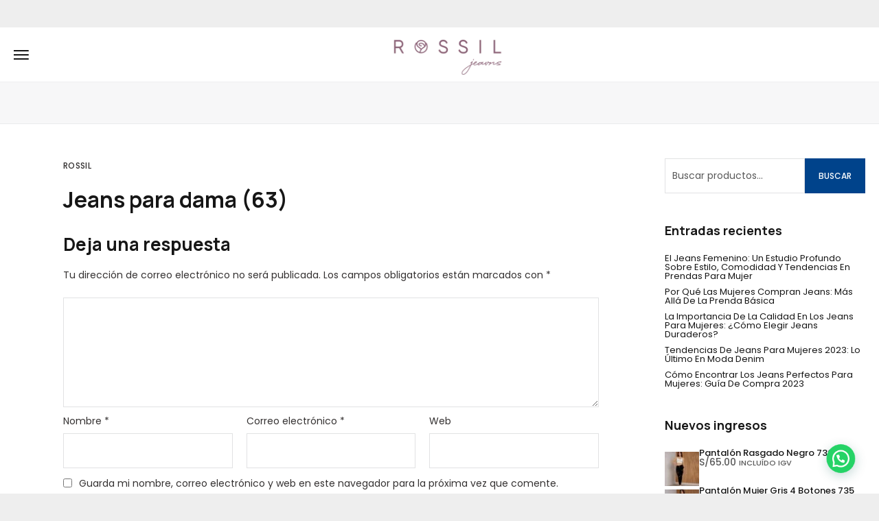

--- FILE ---
content_type: text/html; charset=UTF-8
request_url: https://rossiljeans.com/jeans-para-dama-63/
body_size: 28736
content:
<!DOCTYPE html>
<html dir="ltr" lang="es" prefix="og: https://ogp.me/ns#">

<head>

    <!-- Meta UTF8 charset -->
    <meta charset="UTF-8">
    <meta name="viewport" content="initial-scale=1.0" />
    <meta name="viewport" content="width=device-width, height=device-height, minimal-ui" />
	<link rel="profile" href="https://gmpg.org/xfn/11">
	<link rel="pingback" href="https://rossiljeans.com/xmlrpc.php">
    <title>Jeans para dama (63) - ROSSIL JEANS</title>

		<!-- All in One SEO 4.9.3 - aioseo.com -->
	<meta name="robots" content="max-image-preview:large" />
	<meta name="author" content="rossil"/>
	<meta name="google-site-verification" content="CK1AXHdyI0AB7E4pJgLOO_KtmFTxBvb24jy9i68SIY8" />
	<link rel="canonical" href="https://rossiljeans.com/jeans-para-dama-63/" />
	<meta name="generator" content="All in One SEO (AIOSEO) 4.9.3" />

		<!-- Google tag (gtag.js) -->
<script async src="https://www.googletagmanager.com/gtag/js?id=G-BW63DFNQRY"></script>
<script>
  window.dataLayer = window.dataLayer || [];
  function gtag(){dataLayer.push(arguments);}
  gtag('js', new Date());

  gtag('config', 'G-BW63DFNQRY');
</script>

<meta name="google-site-verification" content="CK1AXHdyI0AB7E4pJgLOO_KtmFTxBvb24jy9i68SIY8" />

<!-- Google Tag Manager -->
<script>(function(w,d,s,l,i){w[l]=w[l]||[];w[l].push({'gtm.start':
new Date().getTime(),event:'gtm.js'});var f=d.getElementsByTagName(s)[0],
j=d.createElement(s),dl=l!='dataLayer'?'&l='+l:'';j.async=true;j.src=
'https://www.googletagmanager.com/gtm.js?id='+i+dl;f.parentNode.insertBefore(j,f);
})(window,document,'script','dataLayer','GTM-TH9RD8C8');</script>
<!-- End Google Tag Manager -->
		<meta property="og:locale" content="es_ES" />
		<meta property="og:site_name" content="ROSSIL JEANS - El verdadero levanta cola" />
		<meta property="og:type" content="article" />
		<meta property="og:title" content="Jeans para dama (63) - ROSSIL JEANS" />
		<meta property="og:url" content="https://rossiljeans.com/jeans-para-dama-63/" />
		<meta property="og:image" content="https://rossiljeans.com/wp-content/uploads/2023/07/cropped-Rossil.png" />
		<meta property="og:image:secure_url" content="https://rossiljeans.com/wp-content/uploads/2023/07/cropped-Rossil.png" />
		<meta property="article:published_time" content="2023-07-25T21:37:48+00:00" />
		<meta property="article:modified_time" content="2023-07-25T21:37:48+00:00" />
		<meta property="article:publisher" content="https://www.facebook.com/RossilJeans/" />
		<meta name="twitter:card" content="summary_large_image" />
		<meta name="twitter:title" content="Jeans para dama (63) - ROSSIL JEANS" />
		<meta name="twitter:image" content="http://rossiljeans.com/wp-content/uploads/2023/07/cropped-Rossil.png" />
		<script type="application/ld+json" class="aioseo-schema">
			{"@context":"https:\/\/schema.org","@graph":[{"@type":"BreadcrumbList","@id":"https:\/\/rossiljeans.com\/jeans-para-dama-63\/#breadcrumblist","itemListElement":[{"@type":"ListItem","@id":"https:\/\/rossiljeans.com#listItem","position":1,"name":"Home","item":"https:\/\/rossiljeans.com","nextItem":{"@type":"ListItem","@id":"https:\/\/rossiljeans.com\/jeans-para-dama-63\/#listItem","name":"Jeans para dama (63)"}},{"@type":"ListItem","@id":"https:\/\/rossiljeans.com\/jeans-para-dama-63\/#listItem","position":2,"name":"Jeans para dama (63)","previousItem":{"@type":"ListItem","@id":"https:\/\/rossiljeans.com#listItem","name":"Home"}}]},{"@type":"ItemPage","@id":"https:\/\/rossiljeans.com\/jeans-para-dama-63\/#itempage","url":"https:\/\/rossiljeans.com\/jeans-para-dama-63\/","name":"Jeans para dama (63) - ROSSIL JEANS","inLanguage":"es-ES","isPartOf":{"@id":"https:\/\/rossiljeans.com\/#website"},"breadcrumb":{"@id":"https:\/\/rossiljeans.com\/jeans-para-dama-63\/#breadcrumblist"},"author":{"@id":"https:\/\/rossiljeans.com\/author\/rossil\/#author"},"creator":{"@id":"https:\/\/rossiljeans.com\/author\/rossil\/#author"},"datePublished":"2023-07-25T21:37:48+00:00","dateModified":"2023-07-25T21:37:48+00:00"},{"@type":"Organization","@id":"https:\/\/rossiljeans.com\/#organization","name":"ROSSIL JEANS","description":"El verdadero levanta cola","url":"https:\/\/rossiljeans.com\/","telephone":"+51989493501","logo":{"@type":"ImageObject","url":"https:\/\/rossiljeans.com\/wp-content\/uploads\/2023\/08\/cropped-isotipo.jpg","@id":"https:\/\/rossiljeans.com\/jeans-para-dama-63\/#organizationLogo","width":512,"height":512},"image":{"@id":"https:\/\/rossiljeans.com\/jeans-para-dama-63\/#organizationLogo"},"sameAs":["https:\/\/www.facebook.com\/RossilJeans\/","https:\/\/www.instagram.com\/rossiljeans\/","https:\/\/www.tiktok.com\/@rossil_jeans"]},{"@type":"Person","@id":"https:\/\/rossiljeans.com\/author\/rossil\/#author","url":"https:\/\/rossiljeans.com\/author\/rossil\/","name":"rossil","image":{"@type":"ImageObject","@id":"https:\/\/rossiljeans.com\/jeans-para-dama-63\/#authorImage","url":"https:\/\/secure.gravatar.com\/avatar\/6c2c8d06b5f518952e7d3be5a7d3411ab0ff9e7585011ec66dda52e1127b2ec6?s=96&d=mm&r=g","width":96,"height":96,"caption":"rossil"}},{"@type":"WebSite","@id":"https:\/\/rossiljeans.com\/#website","url":"https:\/\/rossiljeans.com\/","name":"ROSSIL JEANS","description":"El verdadero levanta cola","inLanguage":"es-ES","publisher":{"@id":"https:\/\/rossiljeans.com\/#organization"}}]}
		</script>
		<!-- All in One SEO -->

<script>window._wca = window._wca || [];</script>
<link rel='dns-prefetch' href='//stats.wp.com' />
<link rel='dns-prefetch' href='//fonts.googleapis.com' />
<link rel='preconnect' href='//c0.wp.com' />
<link rel="alternate" type="application/rss+xml" title="ROSSIL JEANS &raquo; Feed" href="https://rossiljeans.com/feed/" />
<link rel="alternate" type="application/rss+xml" title="ROSSIL JEANS &raquo; Feed de los comentarios" href="https://rossiljeans.com/comments/feed/" />
<link rel="alternate" type="application/rss+xml" title="ROSSIL JEANS &raquo; Comentario Jeans para dama (63) del feed" href="https://rossiljeans.com/feed/?attachment_id=1290" />
<link rel="alternate" title="oEmbed (JSON)" type="application/json+oembed" href="https://rossiljeans.com/wp-json/oembed/1.0/embed?url=https%3A%2F%2Frossiljeans.com%2Fjeans-para-dama-63%2F" />
<link rel="alternate" title="oEmbed (XML)" type="text/xml+oembed" href="https://rossiljeans.com/wp-json/oembed/1.0/embed?url=https%3A%2F%2Frossiljeans.com%2Fjeans-para-dama-63%2F&#038;format=xml" />
<style id='wp-img-auto-sizes-contain-inline-css' type='text/css'>
img:is([sizes=auto i],[sizes^="auto," i]){contain-intrinsic-size:3000px 1500px}
/*# sourceURL=wp-img-auto-sizes-contain-inline-css */
</style>

<style id='wp-emoji-styles-inline-css' type='text/css'>

	img.wp-smiley, img.emoji {
		display: inline !important;
		border: none !important;
		box-shadow: none !important;
		height: 1em !important;
		width: 1em !important;
		margin: 0 0.07em !important;
		vertical-align: -0.1em !important;
		background: none !important;
		padding: 0 !important;
	}
/*# sourceURL=wp-emoji-styles-inline-css */
</style>
<link rel='stylesheet' id='wp-block-library-css' href='https://c0.wp.com/c/6.9/wp-includes/css/dist/block-library/style.min.css' type='text/css' media='all' />
<style id='classic-theme-styles-inline-css' type='text/css'>
/*! This file is auto-generated */
.wp-block-button__link{color:#fff;background-color:#32373c;border-radius:9999px;box-shadow:none;text-decoration:none;padding:calc(.667em + 2px) calc(1.333em + 2px);font-size:1.125em}.wp-block-file__button{background:#32373c;color:#fff;text-decoration:none}
/*# sourceURL=/wp-includes/css/classic-themes.min.css */
</style>
<link rel='stylesheet' id='aioseo/css/src/vue/standalone/blocks/table-of-contents/global.scss-css' href='https://rossiljeans.com/wp-content/plugins/all-in-one-seo-pack/dist/Lite/assets/css/table-of-contents/global.e90f6d47.css?ver=4.9.3' type='text/css' media='all' />
<link rel='stylesheet' id='mediaelement-css' href='https://c0.wp.com/c/6.9/wp-includes/js/mediaelement/mediaelementplayer-legacy.min.css' type='text/css' media='all' />
<link rel='stylesheet' id='wp-mediaelement-css' href='https://c0.wp.com/c/6.9/wp-includes/js/mediaelement/wp-mediaelement.min.css' type='text/css' media='all' />
<style id='jetpack-sharing-buttons-style-inline-css' type='text/css'>
.jetpack-sharing-buttons__services-list{display:flex;flex-direction:row;flex-wrap:wrap;gap:0;list-style-type:none;margin:5px;padding:0}.jetpack-sharing-buttons__services-list.has-small-icon-size{font-size:12px}.jetpack-sharing-buttons__services-list.has-normal-icon-size{font-size:16px}.jetpack-sharing-buttons__services-list.has-large-icon-size{font-size:24px}.jetpack-sharing-buttons__services-list.has-huge-icon-size{font-size:36px}@media print{.jetpack-sharing-buttons__services-list{display:none!important}}.editor-styles-wrapper .wp-block-jetpack-sharing-buttons{gap:0;padding-inline-start:0}ul.jetpack-sharing-buttons__services-list.has-background{padding:1.25em 2.375em}
/*# sourceURL=https://rossiljeans.com/wp-content/plugins/jetpack/_inc/blocks/sharing-buttons/view.css */
</style>
<style id='joinchat-button-style-inline-css' type='text/css'>
.wp-block-joinchat-button{border:none!important;text-align:center}.wp-block-joinchat-button figure{display:table;margin:0 auto;padding:0}.wp-block-joinchat-button figcaption{font:normal normal 400 .6em/2em var(--wp--preset--font-family--system-font,sans-serif);margin:0;padding:0}.wp-block-joinchat-button .joinchat-button__qr{background-color:#fff;border:6px solid #25d366;border-radius:30px;box-sizing:content-box;display:block;height:200px;margin:auto;overflow:hidden;padding:10px;width:200px}.wp-block-joinchat-button .joinchat-button__qr canvas,.wp-block-joinchat-button .joinchat-button__qr img{display:block;margin:auto}.wp-block-joinchat-button .joinchat-button__link{align-items:center;background-color:#25d366;border:6px solid #25d366;border-radius:30px;display:inline-flex;flex-flow:row nowrap;justify-content:center;line-height:1.25em;margin:0 auto;text-decoration:none}.wp-block-joinchat-button .joinchat-button__link:before{background:transparent var(--joinchat-ico) no-repeat center;background-size:100%;content:"";display:block;height:1.5em;margin:-.75em .75em -.75em 0;width:1.5em}.wp-block-joinchat-button figure+.joinchat-button__link{margin-top:10px}@media (orientation:landscape)and (min-height:481px),(orientation:portrait)and (min-width:481px){.wp-block-joinchat-button.joinchat-button--qr-only figure+.joinchat-button__link{display:none}}@media (max-width:480px),(orientation:landscape)and (max-height:480px){.wp-block-joinchat-button figure{display:none}}

/*# sourceURL=https://rossiljeans.com/wp-content/plugins/creame-whatsapp-me/gutenberg/build/style-index.css */
</style>
<style id='global-styles-inline-css' type='text/css'>
:root{--wp--preset--aspect-ratio--square: 1;--wp--preset--aspect-ratio--4-3: 4/3;--wp--preset--aspect-ratio--3-4: 3/4;--wp--preset--aspect-ratio--3-2: 3/2;--wp--preset--aspect-ratio--2-3: 2/3;--wp--preset--aspect-ratio--16-9: 16/9;--wp--preset--aspect-ratio--9-16: 9/16;--wp--preset--color--black: #000000;--wp--preset--color--cyan-bluish-gray: #abb8c3;--wp--preset--color--white: #ffffff;--wp--preset--color--pale-pink: #f78da7;--wp--preset--color--vivid-red: #cf2e2e;--wp--preset--color--luminous-vivid-orange: #ff6900;--wp--preset--color--luminous-vivid-amber: #fcb900;--wp--preset--color--light-green-cyan: #7bdcb5;--wp--preset--color--vivid-green-cyan: #00d084;--wp--preset--color--pale-cyan-blue: #8ed1fc;--wp--preset--color--vivid-cyan-blue: #0693e3;--wp--preset--color--vivid-purple: #9b51e0;--wp--preset--gradient--vivid-cyan-blue-to-vivid-purple: linear-gradient(135deg,rgb(6,147,227) 0%,rgb(155,81,224) 100%);--wp--preset--gradient--light-green-cyan-to-vivid-green-cyan: linear-gradient(135deg,rgb(122,220,180) 0%,rgb(0,208,130) 100%);--wp--preset--gradient--luminous-vivid-amber-to-luminous-vivid-orange: linear-gradient(135deg,rgb(252,185,0) 0%,rgb(255,105,0) 100%);--wp--preset--gradient--luminous-vivid-orange-to-vivid-red: linear-gradient(135deg,rgb(255,105,0) 0%,rgb(207,46,46) 100%);--wp--preset--gradient--very-light-gray-to-cyan-bluish-gray: linear-gradient(135deg,rgb(238,238,238) 0%,rgb(169,184,195) 100%);--wp--preset--gradient--cool-to-warm-spectrum: linear-gradient(135deg,rgb(74,234,220) 0%,rgb(151,120,209) 20%,rgb(207,42,186) 40%,rgb(238,44,130) 60%,rgb(251,105,98) 80%,rgb(254,248,76) 100%);--wp--preset--gradient--blush-light-purple: linear-gradient(135deg,rgb(255,206,236) 0%,rgb(152,150,240) 100%);--wp--preset--gradient--blush-bordeaux: linear-gradient(135deg,rgb(254,205,165) 0%,rgb(254,45,45) 50%,rgb(107,0,62) 100%);--wp--preset--gradient--luminous-dusk: linear-gradient(135deg,rgb(255,203,112) 0%,rgb(199,81,192) 50%,rgb(65,88,208) 100%);--wp--preset--gradient--pale-ocean: linear-gradient(135deg,rgb(255,245,203) 0%,rgb(182,227,212) 50%,rgb(51,167,181) 100%);--wp--preset--gradient--electric-grass: linear-gradient(135deg,rgb(202,248,128) 0%,rgb(113,206,126) 100%);--wp--preset--gradient--midnight: linear-gradient(135deg,rgb(2,3,129) 0%,rgb(40,116,252) 100%);--wp--preset--font-size--small: 13px;--wp--preset--font-size--medium: 20px;--wp--preset--font-size--large: 36px;--wp--preset--font-size--x-large: 42px;--wp--preset--spacing--20: 0.44rem;--wp--preset--spacing--30: 0.67rem;--wp--preset--spacing--40: 1rem;--wp--preset--spacing--50: 1.5rem;--wp--preset--spacing--60: 2.25rem;--wp--preset--spacing--70: 3.38rem;--wp--preset--spacing--80: 5.06rem;--wp--preset--shadow--natural: 6px 6px 9px rgba(0, 0, 0, 0.2);--wp--preset--shadow--deep: 12px 12px 50px rgba(0, 0, 0, 0.4);--wp--preset--shadow--sharp: 6px 6px 0px rgba(0, 0, 0, 0.2);--wp--preset--shadow--outlined: 6px 6px 0px -3px rgb(255, 255, 255), 6px 6px rgb(0, 0, 0);--wp--preset--shadow--crisp: 6px 6px 0px rgb(0, 0, 0);}:where(.is-layout-flex){gap: 0.5em;}:where(.is-layout-grid){gap: 0.5em;}body .is-layout-flex{display: flex;}.is-layout-flex{flex-wrap: wrap;align-items: center;}.is-layout-flex > :is(*, div){margin: 0;}body .is-layout-grid{display: grid;}.is-layout-grid > :is(*, div){margin: 0;}:where(.wp-block-columns.is-layout-flex){gap: 2em;}:where(.wp-block-columns.is-layout-grid){gap: 2em;}:where(.wp-block-post-template.is-layout-flex){gap: 1.25em;}:where(.wp-block-post-template.is-layout-grid){gap: 1.25em;}.has-black-color{color: var(--wp--preset--color--black) !important;}.has-cyan-bluish-gray-color{color: var(--wp--preset--color--cyan-bluish-gray) !important;}.has-white-color{color: var(--wp--preset--color--white) !important;}.has-pale-pink-color{color: var(--wp--preset--color--pale-pink) !important;}.has-vivid-red-color{color: var(--wp--preset--color--vivid-red) !important;}.has-luminous-vivid-orange-color{color: var(--wp--preset--color--luminous-vivid-orange) !important;}.has-luminous-vivid-amber-color{color: var(--wp--preset--color--luminous-vivid-amber) !important;}.has-light-green-cyan-color{color: var(--wp--preset--color--light-green-cyan) !important;}.has-vivid-green-cyan-color{color: var(--wp--preset--color--vivid-green-cyan) !important;}.has-pale-cyan-blue-color{color: var(--wp--preset--color--pale-cyan-blue) !important;}.has-vivid-cyan-blue-color{color: var(--wp--preset--color--vivid-cyan-blue) !important;}.has-vivid-purple-color{color: var(--wp--preset--color--vivid-purple) !important;}.has-black-background-color{background-color: var(--wp--preset--color--black) !important;}.has-cyan-bluish-gray-background-color{background-color: var(--wp--preset--color--cyan-bluish-gray) !important;}.has-white-background-color{background-color: var(--wp--preset--color--white) !important;}.has-pale-pink-background-color{background-color: var(--wp--preset--color--pale-pink) !important;}.has-vivid-red-background-color{background-color: var(--wp--preset--color--vivid-red) !important;}.has-luminous-vivid-orange-background-color{background-color: var(--wp--preset--color--luminous-vivid-orange) !important;}.has-luminous-vivid-amber-background-color{background-color: var(--wp--preset--color--luminous-vivid-amber) !important;}.has-light-green-cyan-background-color{background-color: var(--wp--preset--color--light-green-cyan) !important;}.has-vivid-green-cyan-background-color{background-color: var(--wp--preset--color--vivid-green-cyan) !important;}.has-pale-cyan-blue-background-color{background-color: var(--wp--preset--color--pale-cyan-blue) !important;}.has-vivid-cyan-blue-background-color{background-color: var(--wp--preset--color--vivid-cyan-blue) !important;}.has-vivid-purple-background-color{background-color: var(--wp--preset--color--vivid-purple) !important;}.has-black-border-color{border-color: var(--wp--preset--color--black) !important;}.has-cyan-bluish-gray-border-color{border-color: var(--wp--preset--color--cyan-bluish-gray) !important;}.has-white-border-color{border-color: var(--wp--preset--color--white) !important;}.has-pale-pink-border-color{border-color: var(--wp--preset--color--pale-pink) !important;}.has-vivid-red-border-color{border-color: var(--wp--preset--color--vivid-red) !important;}.has-luminous-vivid-orange-border-color{border-color: var(--wp--preset--color--luminous-vivid-orange) !important;}.has-luminous-vivid-amber-border-color{border-color: var(--wp--preset--color--luminous-vivid-amber) !important;}.has-light-green-cyan-border-color{border-color: var(--wp--preset--color--light-green-cyan) !important;}.has-vivid-green-cyan-border-color{border-color: var(--wp--preset--color--vivid-green-cyan) !important;}.has-pale-cyan-blue-border-color{border-color: var(--wp--preset--color--pale-cyan-blue) !important;}.has-vivid-cyan-blue-border-color{border-color: var(--wp--preset--color--vivid-cyan-blue) !important;}.has-vivid-purple-border-color{border-color: var(--wp--preset--color--vivid-purple) !important;}.has-vivid-cyan-blue-to-vivid-purple-gradient-background{background: var(--wp--preset--gradient--vivid-cyan-blue-to-vivid-purple) !important;}.has-light-green-cyan-to-vivid-green-cyan-gradient-background{background: var(--wp--preset--gradient--light-green-cyan-to-vivid-green-cyan) !important;}.has-luminous-vivid-amber-to-luminous-vivid-orange-gradient-background{background: var(--wp--preset--gradient--luminous-vivid-amber-to-luminous-vivid-orange) !important;}.has-luminous-vivid-orange-to-vivid-red-gradient-background{background: var(--wp--preset--gradient--luminous-vivid-orange-to-vivid-red) !important;}.has-very-light-gray-to-cyan-bluish-gray-gradient-background{background: var(--wp--preset--gradient--very-light-gray-to-cyan-bluish-gray) !important;}.has-cool-to-warm-spectrum-gradient-background{background: var(--wp--preset--gradient--cool-to-warm-spectrum) !important;}.has-blush-light-purple-gradient-background{background: var(--wp--preset--gradient--blush-light-purple) !important;}.has-blush-bordeaux-gradient-background{background: var(--wp--preset--gradient--blush-bordeaux) !important;}.has-luminous-dusk-gradient-background{background: var(--wp--preset--gradient--luminous-dusk) !important;}.has-pale-ocean-gradient-background{background: var(--wp--preset--gradient--pale-ocean) !important;}.has-electric-grass-gradient-background{background: var(--wp--preset--gradient--electric-grass) !important;}.has-midnight-gradient-background{background: var(--wp--preset--gradient--midnight) !important;}.has-small-font-size{font-size: var(--wp--preset--font-size--small) !important;}.has-medium-font-size{font-size: var(--wp--preset--font-size--medium) !important;}.has-large-font-size{font-size: var(--wp--preset--font-size--large) !important;}.has-x-large-font-size{font-size: var(--wp--preset--font-size--x-large) !important;}
:where(.wp-block-post-template.is-layout-flex){gap: 1.25em;}:where(.wp-block-post-template.is-layout-grid){gap: 1.25em;}
:where(.wp-block-term-template.is-layout-flex){gap: 1.25em;}:where(.wp-block-term-template.is-layout-grid){gap: 1.25em;}
:where(.wp-block-columns.is-layout-flex){gap: 2em;}:where(.wp-block-columns.is-layout-grid){gap: 2em;}
:root :where(.wp-block-pullquote){font-size: 1.5em;line-height: 1.6;}
/*# sourceURL=global-styles-inline-css */
</style>
<link rel='stylesheet' id='contact-form-7-css' href='https://rossiljeans.com/wp-content/plugins/contact-form-7/includes/css/styles.css?ver=6.1.4' type='text/css' media='all' />
<link rel='stylesheet' id='tiered-pricing-table-front-css-css' href='https://rossiljeans.com/wp-content/plugins/tier-pricing-table/assets/frontend/main.css?ver=5.5.1' type='text/css' media='all' />
<style id='woocommerce-inline-inline-css' type='text/css'>
.woocommerce form .form-row .required { visibility: visible; }
/*# sourceURL=woocommerce-inline-inline-css */
</style>
<link rel='stylesheet' id='wa_order_style-css' href='https://rossiljeans.com/wp-content/plugins/oneclick-whatsapp-order/assets/css/main-style.css?ver=1.1.0' type='text/css' media='all' />
<link rel='stylesheet' id='zank-swatches-css' href='https://rossiljeans.com/wp-content/plugins/zank-elementor-addons/assets/front/js/swatches/swatches.css?ver=6.9' type='text/css' media='all' />
<link rel='stylesheet' id='zank-child-style-css' href='https://rossiljeans.com/wp-content/themes/zank-child/style.css?ver=1.0.4' type='text/css' media='all' />
<link rel='stylesheet' id='zank-fonts-css' href='//fonts.googleapis.com/css?family=Poppins%3A300%2C400%2C500%2C600%2C700%7CManrope%3A400%2C500%2C600%2C700%2C800&#038;subset=latin%2Clatin-ext&#038;display=swap' type='text/css' media='all' />
<link rel='stylesheet' id='bootstrap-grid-css' href='https://rossiljeans.com/wp-content/themes/zank/css/bootstrap/bootstrap-light.min.css?ver=1.0' type='text/css' media='all' />
<link rel='stylesheet' id='zank-default-css' href='https://rossiljeans.com/wp-content/themes/zank/css/default.css?ver=1.0' type='text/css' media='all' />
<link rel='stylesheet' id='zank-framework-style-css' href='https://rossiljeans.com/wp-content/themes/zank/css/framework-style.css?ver=1.0' type='text/css' media='all' />
<link rel='stylesheet' id='zank-magnific-css' href='https://rossiljeans.com/wp-content/themes/zank/css/style-magnific.css?ver=1.0' type='text/css' media='all' />
<link rel='stylesheet' id='zank-side-panel-cart-css' href='https://rossiljeans.com/wp-content/themes/zank/css/style-side-panel-cart.css?ver=1.0' type='text/css' media='all' />
<link rel='stylesheet' id='zank-side-panel-account-css' href='https://rossiljeans.com/wp-content/themes/zank/css/style-side-panel-account.css?ver=1.0' type='text/css' media='all' />
<link rel='stylesheet' id='zank-side-panel-css' href='https://rossiljeans.com/wp-content/themes/zank/css/style-side-panel.css?ver=1.0' type='text/css' media='all' />
<link rel='stylesheet' id='zank-mobile-header-css' href='https://rossiljeans.com/wp-content/themes/zank/css/style-mobile-header.css?ver=1.0' type='text/css' media='all' />
<link rel='stylesheet' id='zank-style-css' href='https://rossiljeans.com/wp-content/themes/zank/css/style.css?ver=1.0' type='text/css' media='all' />
<link rel='stylesheet' id='zank-main-style-css' href='https://rossiljeans.com/wp-content/themes/zank/css/style-main.css?ver=1.0' type='text/css' media='all' />
<link rel='stylesheet' id='zank-wc-filter-top-css' href='https://rossiljeans.com/wp-content/themes/zank/css/woocommerce-filter-top.css?ver=1.0' type='text/css' media='all' />
<link rel='stylesheet' id='zank-product-box-style-css' href='https://rossiljeans.com/wp-content/themes/zank/css/woocommerce-product-box-style.css?ver=1.0' type='text/css' media='all' />
<link rel='stylesheet' id='zank-wc-ajax-search-css' href='https://rossiljeans.com/wp-content/themes/zank/css/woocommerce-ajax-search.css?ver=1.0' type='text/css' media='all' />
<link rel='stylesheet' id='zank-wc-quantity-css' href='https://rossiljeans.com/wp-content/themes/zank/css/woocommerce-quantity.css?ver=1.0' type='text/css' media='all' />
<link rel='stylesheet' id='zank-wc-stars-css' href='https://rossiljeans.com/wp-content/themes/zank/css/woocommerce-stars.css?ver=1.0' type='text/css' media='all' />
<link rel='stylesheet' id='zank-wc-css' href='https://rossiljeans.com/wp-content/themes/zank/css/woocommerce-general.css?ver=1.0' type='text/css' media='all' />
<link rel='stylesheet' id='zank-wc-product-page-css' href='https://rossiljeans.com/wp-content/themes/zank/css/woocommerce-product-page.css?ver=1.0' type='text/css' media='all' />
<link rel='stylesheet' id='elementor-frontend-css' href='https://rossiljeans.com/wp-content/uploads/elementor/css/custom-frontend.min.css?ver=1768959401' type='text/css' media='all' />
<link rel='stylesheet' id='elementor-post-10276-css' href='https://rossiljeans.com/wp-content/uploads/elementor/css/post-10276.css?ver=1768959401' type='text/css' media='all' />
<link rel='stylesheet' id='font-awesome-5-all-css' href='https://rossiljeans.com/wp-content/plugins/elementor/assets/lib/font-awesome/css/all.min.css?ver=3.34.2' type='text/css' media='all' />
<link rel='stylesheet' id='font-awesome-4-shim-css' href='https://rossiljeans.com/wp-content/plugins/elementor/assets/lib/font-awesome/css/v4-shims.min.css?ver=3.34.2' type='text/css' media='all' />
<style id='zank-custom-style-inline-css' type='text/css'>
@media (min-width: 1200px){
        .zank-header-default .container {
            max-width: px;
        }}@media (max-width: 1199px){
        .zank-header-mobile-top {
            max-width: px;
        }}.header-spacer,
        .zank-header-top-menu-area>ul>li.menu-item {
            height: 90px;
        }.zank-header-top-right .zank-header-default-inner>div:not(:first-child) {
            margin-left: 15px;
        }.zank-header-top-left .zank-header-default-inner>div:not(:last-child) {
            margin-right: 15px;
        }.zank-header-default .top-action-btn {
            margin-left: 15px;
        }.zank-header-mobile {
            max-width: 530px;
        }.zank-header-mobile-sidebar {
            min-width: 80px;
        }.nt-logo img {
            max-width: 280px;
        }.nt-logo img.sticky-logo {
            max-width: 180px;
        }.nt-logo img.mobile-menu-logo {
            max-width: 180px;
        }.zank-header-mobile-sidebar-logo .nt-logo img {
            max-width: 80px;
        }body .zank-woocommerce-pagination ul {justify-content: center;}
/*# sourceURL=zank-custom-style-inline-css */
</style>
<link rel='stylesheet' id='elementor-gf-local-poppins-css' href='https://rossiljeans.com/wp-content/uploads/elementor/google-fonts/css/poppins.css?ver=1742288333' type='text/css' media='all' />
<script type="text/template" id="tmpl-variation-template">
	<div class="woocommerce-variation-description">{{{ data.variation.variation_description }}}</div>
	<div class="woocommerce-variation-price">{{{ data.variation.price_html }}}</div>
	<div class="woocommerce-variation-availability">{{{ data.variation.availability_html }}}</div>
</script>
<script type="text/template" id="tmpl-unavailable-variation-template">
	<p role="alert">Lo siento, este producto no está disponible. Por favor, elige otra combinación.</p>
</script>
<script type="text/javascript" src="https://c0.wp.com/c/6.9/wp-includes/js/jquery/jquery.min.js" id="jquery-core-js"></script>
<script type="text/javascript" async='async' src="https://c0.wp.com/c/6.9/wp-includes/js/jquery/jquery-migrate.min.js" id="jquery-migrate-js"></script>
<script type="text/javascript" id="tiered-pricing-table-front-js-js-extra">
/* <![CDATA[ */
var tieredPricingGlobalData = {"loadVariationTieredPricingNonce":"21ca54183a","isPremium":"no","currencyOptions":{"currency_symbol":"S/","decimal_separator":".","thousand_separator":",","decimals":2,"price_format":"%1$s%2$s","trim_zeros":false},"supportedVariableProductTypes":["variable","variable-subscription"],"supportedSimpleProductTypes":["simple","variation","subscription","subscription-variation"]};
//# sourceURL=tiered-pricing-table-front-js-js-extra
/* ]]> */
</script>
<script type="text/javascript" async='async' src="https://rossiljeans.com/wp-content/plugins/tier-pricing-table/assets/frontend/product-tiered-pricing-table.min.js?ver=5.5.1" id="tiered-pricing-table-front-js-js"></script>
<script type="text/javascript" async='async' src="https://c0.wp.com/p/woocommerce/10.4.3/assets/js/jquery-blockui/jquery.blockUI.min.js" id="wc-jquery-blockui-js" defer="defer" data-wp-strategy="defer"></script>
<script type="text/javascript" id="wc-add-to-cart-js-extra">
/* <![CDATA[ */
var wc_add_to_cart_params = {"ajax_url":"/wp-admin/admin-ajax.php","wc_ajax_url":"/?wc-ajax=%%endpoint%%","i18n_view_cart":"Ver carrito","cart_url":"https://rossiljeans.com/cart/","is_cart":"","cart_redirect_after_add":"no"};
//# sourceURL=wc-add-to-cart-js-extra
/* ]]> */
</script>
<script type="text/javascript" async='async' src="https://c0.wp.com/p/woocommerce/10.4.3/assets/js/frontend/add-to-cart.min.js" id="wc-add-to-cart-js" defer="defer" data-wp-strategy="defer"></script>
<script type="text/javascript" async='async' src="https://c0.wp.com/p/woocommerce/10.4.3/assets/js/js-cookie/js.cookie.min.js" id="wc-js-cookie-js" defer="defer" data-wp-strategy="defer"></script>
<script type="text/javascript" id="woocommerce-js-extra">
/* <![CDATA[ */
var woocommerce_params = {"ajax_url":"/wp-admin/admin-ajax.php","wc_ajax_url":"/?wc-ajax=%%endpoint%%","i18n_password_show":"Mostrar contrase\u00f1a","i18n_password_hide":"Ocultar contrase\u00f1a"};
//# sourceURL=woocommerce-js-extra
/* ]]> */
</script>
<script type="text/javascript" async='async' src="https://c0.wp.com/p/woocommerce/10.4.3/assets/js/frontend/woocommerce.min.js" id="woocommerce-js" defer="defer" data-wp-strategy="defer"></script>
<script type="text/javascript" async='async' src="https://c0.wp.com/c/6.9/wp-includes/js/underscore.min.js" id="underscore-js"></script>
<script type="text/javascript" id="wp-util-js-extra">
/* <![CDATA[ */
var _wpUtilSettings = {"ajax":{"url":"/wp-admin/admin-ajax.php"}};
//# sourceURL=wp-util-js-extra
/* ]]> */
</script>
<script type="text/javascript" async='async' src="https://c0.wp.com/c/6.9/wp-includes/js/wp-util.min.js" id="wp-util-js"></script>
<script type="text/javascript" id="wc-add-to-cart-variation-js-extra">
/* <![CDATA[ */
var wc_add_to_cart_variation_params = {"wc_ajax_url":"/?wc-ajax=%%endpoint%%","i18n_no_matching_variations_text":"Lo siento, no hay productos que igualen tu selecci\u00f3n. Por favor, escoge una combinaci\u00f3n diferente.","i18n_make_a_selection_text":"Elige las opciones del producto antes de a\u00f1adir este producto a tu carrito.","i18n_unavailable_text":"Lo siento, este producto no est\u00e1 disponible. Por favor, elige otra combinaci\u00f3n.","i18n_reset_alert_text":"Se ha restablecido tu selecci\u00f3n. Por favor, elige alguna opci\u00f3n del producto antes de poder a\u00f1adir este producto a tu carrito."};
//# sourceURL=wc-add-to-cart-variation-js-extra
/* ]]> */
</script>
<script type="text/javascript" async='async' src="https://c0.wp.com/p/woocommerce/10.4.3/assets/js/frontend/add-to-cart-variation.min.js" id="wc-add-to-cart-variation-js" defer="defer" data-wp-strategy="defer"></script>
<script type="text/javascript" async='async' src="https://stats.wp.com/s-202604.js" id="woocommerce-analytics-js" defer="defer" data-wp-strategy="defer"></script>
<script type="text/javascript" async='async' src="https://rossiljeans.com/wp-content/plugins/elementor/assets/lib/font-awesome/js/v4-shims.min.js?ver=3.34.2" id="font-awesome-4-shim-js"></script>
<link rel="https://api.w.org/" href="https://rossiljeans.com/wp-json/" /><link rel="alternate" title="JSON" type="application/json" href="https://rossiljeans.com/wp-json/wp/v2/media/1290" /><link rel="EditURI" type="application/rsd+xml" title="RSD" href="https://rossiljeans.com/xmlrpc.php?rsd" />
<meta name="generator" content="WordPress 6.9" />
<meta name="generator" content="WooCommerce 10.4.3" />
<link rel='shortlink' href='https://rossiljeans.com/?p=1290' />
<meta name="generator" content="Redux 4.5.10" />		<style>
			#sendbtn,
			#sendbtn2,
			.wa-order-button,
			.gdpr_wa_button_input {
				background-color: rgba(37, 211, 102, 1) !important;
				color: rgba(255, 255, 255, 1) !important;
			}

			#sendbtn:hover,
			#sendbtn2:hover,
			.wa-order-button:hover,
			.gdpr_wa_button_input:hover {
				background-color: rgba(37, 211, 102, 1) !important;
				color: rgba(255, 255, 255, 1) !important;
			}
		</style>
		<style>
		#sendbtn,
		#sendbtn2,
		.wa-order-button,
		.gdpr_wa_button_input,
		a.wa-order-checkout,
		a.wa-order-thankyou,
		.shortcode_wa_button,
		.shortcode_wa_button_nt,
		.floating_button {
			-webkit-box-shadow: inset 0px 4px 5px 0px rgba(0,0,0,0.25) !important;
			-moz-box-shadow: inset 0px 4px 5px 0px rgba(0,0,0,0.25) !important;
			box-shadow: inset 0px 4px 5px 0px rgba(0,0,0,0.25) !important;
		}

		#sendbtn:hover,
		#sendbtn2:hover,
		.wa-order-button:hover,
		.gdpr_wa_button_input:hover,
		a.wa-order-checkout:hover,
		a.wa-order-thankyou:hover,
		.shortcode_wa_button:hover,
		.shortcode_wa_button_nt:hover,
		.floating_button:hover {
			-webkit-box-shadow: inset 0px 4px 5px 0px rgba(0,0,0,0.25) !important;
			-moz-box-shadow: inset 0px 4px 5px 0px rgba(0,0,0,0.25) !important;
			box-shadow: inset 0px 4px 5px 0px rgba(0,0,0,0.25) !important;
		}
	</style>
<style>
            .wa-order-button-under-atc,
            .wa-order-button-shortdesc,
            .wa-order-button-after-atc {
                margin: 5px 1px 5px 1px !important;
            }
        </style><style>
            .wa-order-button-under-atc,
            .wa-order-button-shortdesc,
            .wa-order-button {
                padding: 7px 5px 7px 5px !important;
            }
        </style>	<style>img#wpstats{display:none}</style>
			<noscript><style>.woocommerce-product-gallery{ opacity: 1 !important; }</style></noscript>
	<meta name="generator" content="Elementor 3.34.2; features: e_font_icon_svg, additional_custom_breakpoints; settings: css_print_method-external, google_font-enabled, font_display-swap">
			<style>
				.e-con.e-parent:nth-of-type(n+4):not(.e-lazyloaded):not(.e-no-lazyload),
				.e-con.e-parent:nth-of-type(n+4):not(.e-lazyloaded):not(.e-no-lazyload) * {
					background-image: none !important;
				}
				@media screen and (max-height: 1024px) {
					.e-con.e-parent:nth-of-type(n+3):not(.e-lazyloaded):not(.e-no-lazyload),
					.e-con.e-parent:nth-of-type(n+3):not(.e-lazyloaded):not(.e-no-lazyload) * {
						background-image: none !important;
					}
				}
				@media screen and (max-height: 640px) {
					.e-con.e-parent:nth-of-type(n+2):not(.e-lazyloaded):not(.e-no-lazyload),
					.e-con.e-parent:nth-of-type(n+2):not(.e-lazyloaded):not(.e-no-lazyload) * {
						background-image: none !important;
					}
				}
			</style>
			<link rel="icon" href="https://rossiljeans.com/wp-content/uploads/2023/08/cropped-isotipo-32x32.jpg" sizes="32x32" />
<link rel="icon" href="https://rossiljeans.com/wp-content/uploads/2023/08/cropped-isotipo-192x192.jpg" sizes="192x192" />
<link rel="apple-touch-icon" href="https://rossiljeans.com/wp-content/uploads/2023/08/cropped-isotipo-180x180.jpg" />
<meta name="msapplication-TileImage" content="https://rossiljeans.com/wp-content/uploads/2023/08/cropped-isotipo-270x270.jpg" />
		<style type="text/css" id="wp-custom-css">
			form.cart {
	display: none !important
}		</style>
		<style id="zank-dynamic-css" title="dynamic-css" class="redux-options-output">.scroll-to-top{right:30px;bottom:30px;}.zank-product-summary .zank-product-title{letter-spacing:0px;}.zank-product-summary .zank-summary-item .woocommerce-product-details__short-description p,.zank-product-summary .zank-summary-item .woocommerce-product-details__short-description ul > li{letter-spacing:0px;}.zank-product-summary .zank-summary-item.zank-price,.zank-product-summary .zank-summary-item.zank-price.price,.zank-product-summary .zank-summary-item.zank-price > span,.zank-product-summary .zank-summary-item.zank-price.price >.amount,.zank-product-summary .zank-summary-item.zank-price.price > .zank-primary-color.ins,.zank-product-summary .zank-summary-item.zank-price .price,.zank-product-summary .zank-summary-item.zank-price .price > .zank-primary-color.ins{line-height:26px;letter-spacing:0px;font-weight:700;font-style:normal;color:#96598a;font-size:26px;}.zank-product-summary .zank-summary-item.zank-price.price > .zank-primary-color.del,.zank-product-summary .zank-summary-item.zank-price .price > span.del,.zank-product-summary .zank-summary-item.zank-price.price span.del>span{letter-spacing:0px;}.zank-product-summary .zank-summary-item.cart .woocommerce-variation-price .price,.zank-product-summary .zank-summary-item.cart .woocommerce-variation-price .price > span{letter-spacing:0px;}.zank-product-summary .zank-summary-item.cart .woocommerce-variation-price .price > span.del,.zank-product-summary .zank-summary-item.cart .woocommerce-variation-price .price > span.del > span{letter-spacing:0px;}.zank-product-delivery-btn a{color:#dd3333;}.zank-product-size-guide-btn a{color:#1e73be;}.zank-trust-badge-text{letter-spacing:0px;}.zank-product-related .zank-section .section-title{letter-spacing:0px;}.up-sells .section-title{letter-spacing:0px;}</style>
</head>

<!-- BODY START -->
<body class="attachment wp-singular attachment-template-default single single-attachment postid-1290 attachmentid-1290 attachment-jpeg wp-custom-logo wp-theme-zank wp-child-theme-zank-child theme-zank woocommerce-no-js Zank Child Zank Child-v1.0.4 nt-page-default  zank-ajax-shop layout-boxed preloader-off has-sticky-header has-elementor-footer-template has-default-header-type-default nt-chrome nt-desktop elementor-default elementor-kit-10276">
        <div id="wrapper" class="page-wrapper">
        <div class="page-wrapper-inner">
            <div class="zank-header-overlay"></div>
        <header class="zank-header-default header-width-default"><div class="container"><div class="zank-header-content"><div class="zank-header-top-left header-top-side"><div class="zank-header-default-inner">            <div class="logo logo-type-img">
                <a href="https://rossiljeans.com/"  aria-label="logo image" class="nt-logo header-logo logo-type-img">

                    <img fetchpriority="high" width="400" height="134" src="https://rossiljeans.com/wp-content/uploads/2023/07/cropped-Rossil-e1698910707163.png" class="main-logo" alt="ROSSIL JEANS" decoding="async" />                </a>
            </div>
            </div></div><div class="zank-header-top-center"><div class="zank-header-default-inner">            <div class="zank-header-top-menu-area">
                <ul class="navigation primary-menu">
                    <li id="menu-item-15595" data-id="15595" class="menu-item menu-item-type-post_type menu-item-object-page menu-item-home menu-item-15595"><a href="https://rossiljeans.com/">Inicio</a></li>
<li id="menu-item-15598" data-id="15598" class="menu-item menu-item-type-post_type menu-item-object-page menu-item-15598"><a href="https://rossiljeans.com/nosotros/">Nosotros</a></li>
<li id="menu-item-15880" data-id="15880" class="menu-item menu-item-type-custom menu-item-object-custom menu-item-has-children has-dropdown menu-item-15880"><a href="#">Jeans<span class="nt-icon-up-chevron dropdown-btn"></span></a>
<ul class="submenu depth_0">
	<li id="menu-item-15909" data-id="15909" class="menu-item menu-item-type-custom menu-item-object-custom menu-item-15909"><a href="https://rossiljeans.com/categoria-producto/mujer/pantalon/">Pantalones Jeans</a></li>
	<li id="menu-item-15910" data-id="15910" class="menu-item menu-item-type-custom menu-item-object-custom menu-item-15910"><a href="https://rossiljeans.com/categoria-producto/mujer/short/">Shorts Jeans</a></li>
	<li id="menu-item-15908" data-id="15908" class="menu-item menu-item-type-custom menu-item-object-custom menu-item-15908"><a href="https://rossiljeans.com/categoria-producto/mujer/maxifalda/">Faldas Jeans</a></li>
	<li id="menu-item-16086" data-id="16086" class="menu-item menu-item-type-custom menu-item-object-custom menu-item-16086"><a href="https://rossiljeans.com/categoria-producto/mujer/pantalon/bagui/">Bagui</a></li>
	<li id="menu-item-16087" data-id="16087" class="menu-item menu-item-type-custom menu-item-object-custom menu-item-16087"><a href="https://rossiljeans.com/categoria-producto/mujer/pantalon/cargo/">Cargo</a></li>
	<li id="menu-item-16088" data-id="16088" class="menu-item menu-item-type-custom menu-item-object-custom menu-item-16088"><a href="https://rossiljeans.com/categoria-producto/mujer/pantalon/parachute/">Parachute</a></li>
</ul></li>
<li id="menu-item-15597" data-id="15597" class="menu-item menu-item-type-post_type menu-item-object-page menu-item-has-children has-dropdown menu-item-15597"><a href="https://rossiljeans.com/catalogo/">Catálogo<span class="nt-icon-up-chevron dropdown-btn"></span></a>
<ul class="submenu depth_0">
	<li id="menu-item-15876" data-id="15876" class="menu-item menu-item-type-post_type menu-item-object-page menu-item-15876"><a href="https://rossiljeans.com/jeans-por-mayor/">Jeans por mayor</a></li>
	<li id="menu-item-15877" data-id="15877" class="menu-item menu-item-type-post_type menu-item-object-page menu-item-15877"><a href="https://rossiljeans.com/jeans-en-gamarra/">Jeans en Gamarra</a></li>
</ul></li>
<li id="menu-item-15596" data-id="15596" class="menu-item menu-item-type-post_type menu-item-object-page current_page_parent menu-item-15596"><a href="https://rossiljeans.com/blog/">Blog</a></li>
<li id="menu-item-15600" data-id="15600" class="menu-item menu-item-type-post_type menu-item-object-page menu-item-15600"><a href="https://rossiljeans.com/contacto/">Contacto</a></li>
                </ul>
            </div>
            </div></div><div class="zank-header-top-right header-top-side"><div class="zank-header-default-inner">(+51) 989 493 501																																</div></div></div><div class="zank-header-bottom-bar zank-elementor-template show-on-scroll"></div></div></header><div class="zank-header-mobile-top mobile-header-bg-type-general"><div class="mobile-toggle"><svg class="svgBars zank-svg-icon" xmlns="http://www.w3.org/2000/svg" width="24" height="24" viewBox="0 0 24 24" fill="none" stroke="currentColor" stroke-width="2" stroke-linecap="round" stroke-linejoin="round"><line x1="0" y1="12" x2="21" y2="12"></line><line x1="0" y1="6" x2="21" y2="6"></line><line x1="0" y1="18" x2="21" y2="18"></line></svg></div><div class="zank-header-mobile-logo">            <div class="nav-logo logo-type-img">
                <a href="https://rossiljeans.com/"  aria-label="logo image" class="nt-logo header-logo logo-type-img">

                    <img width="400" height="134" src="https://rossiljeans.com/wp-content/uploads/2023/07/cropped-Rossil-e1698910707163.png" class="mobile-menu-logo" alt="ROSSIL JEANS" decoding="async" />                </a>
            </div>
            </div><div class="zank-header-mobile-top-actions"></div></div>            <nav class="zank-header-mobile has-bar sidebar-header-bg-type-default has-buttons has-socials has-logo">
                <div class="zank-panel-close no-bar"></div>
                <div class="zank-header-mobile-sidebar"><div class="zank-panel-close zank-panel-close-button"></div><div class="zank-header-mobile-sidebar-inner"><div class="sidebar-top-action"><div class="top-action-btn"><a class="cart-page-link" href="https://rossiljeans.com/cart/" title="cart"><span class="zank-cart-count zank-wc-count">0</span><svg class="shopBag zank-svg-icon" width="512" height="512" fill="currentColor" viewBox="0 0 32 32" xmlns="http://www.w3.org/2000/svg"><path d="m26 8.9a1 1 0 0 0 -1-.9h-3a6 6 0 0 0 -12 0h-3a1 1 0 0 0 -1 .9l-1.78 17.8a3 3 0 0 0 .78 2.3 3 3 0 0 0 2.22 1h17.57a3 3 0 0 0 2.21-1 3 3 0 0 0 .77-2.31zm-10-4.9a4 4 0 0 1 4 4h-8a4 4 0 0 1 4-4zm9.53 23.67a1 1 0 0 1 -.74.33h-17.58a1 1 0 0 1 -.74-.33 1 1 0 0 1 -.26-.77l1.7-16.9h2.09v3a1 1 0 0 0 2 0v-3h8v3a1 1 0 0 0 2 0v-3h2.09l1.7 16.9a1 1 0 0 1 -.26.77z"/></svg></a></div><div class="top-action-btn" data-name="search-cats"><span class="zank-category-count zank-wc-count">9</span><svg class="svgPaperSearch zank-svg-icon" height="512" width="512" fill="currentColor" enable-background="new 0 0 24 24" viewBox="0 0 24 24" xmlns="http://www.w3.org/2000/svg"><path d="m17 22c-2.757 0-5-2.243-5-5s2.243-5 5-5 5 2.243 5 5-2.243 5-5 5zm0-8.5c-1.93 0-3.5 1.57-3.5 3.5s1.57 3.5 3.5 3.5 3.5-1.57 3.5-3.5-1.57-3.5-3.5-3.5z"/><path d="m23.25 24c-.192 0-.384-.073-.53-.22l-3.25-3.25c-.293-.293-.293-.768 0-1.061s.768-.293 1.061 0l3.25 3.25c.293.293.293.768 0 1.061-.147.147-.339.22-.531.22z"/><path d="m10.53 21h-7.78c-1.517 0-2.75-1.233-2.75-2.75v-15.5c0-1.517 1.233-2.75 2.75-2.75h11.5c1.517 0 2.75 1.233 2.75 2.75v7.04c0 .414-.336.75-.75.75s-.75-.336-.75-.75v-7.04c0-.689-.561-1.25-1.25-1.25h-11.5c-.689 0-1.25.561-1.25 1.25v15.5c0 .689.561 1.25 1.25 1.25h7.78c.414 0 .75.336.75.75s-.336.75-.75.75z"/><path d="m13.25 9.5h-9.5c-.414 0-.75-.336-.75-.75s.336-.75.75-.75h9.5c.414 0 .75.336.75.75s-.336.75-.75.75z"/><path d="m9.25 13.5h-5.5c-.414 0-.75-.336-.75-.75s.336-.75.75-.75h5.5c.414 0 .75.336.75.75s-.336.75-.75.75z"/><path d="m8.25 5.5h-4.5c-.414 0-.75-.336-.75-.75s.336-.75.75-.75h4.5c.414 0 .75.336.75.75s-.336.75-.75.75z"/></svg></div><div class="top-action-btn" data-name="account"><svg class="svgUser2 zank-svg-icon"  enable-background="new 0 0 512 512" height="512" viewBox="0 0 512 512" width="512" xmlns="http://www.w3.org/2000/svg"><g><g><path d="m256 253.7c-62 0-112.4-50.4-112.4-112.4s50.4-112.4 112.4-112.4 112.4 50.4 112.4 112.4-50.4 112.4-112.4 112.4zm0-195.8c-46 0-83.4 37.4-83.4 83.4s37.4 83.4 83.4 83.4 83.4-37.4 83.4-83.4-37.4-83.4-83.4-83.4z"/></g><g><path d="m452.1 483.2h-392.2c-8 0-14.5-6.5-14.5-14.5 0-106.9 94.5-193.9 210.6-193.9s210.6 87 210.6 193.9c0 8-6.5 14.5-14.5 14.5zm-377-29.1h361.7c-8.1-84.1-86.1-150.3-180.8-150.3s-172.7 66.2-180.9 150.3z"/></g></g></svg></div></div><div class="zank-header-mobile-sidebar-logo">            <div class="nav-logo logo-type-img">
                <a href="https://rossiljeans.com/"  aria-label="logo image" class="nt-logo header-logo logo-type-img">

                    <img width="400" height="134" src="https://rossiljeans.com/wp-content/uploads/2023/07/cropped-Rossil-e1698910707163.png" class="mobile-menu-logo" alt="ROSSIL JEANS" decoding="async" />                </a>
            </div>
            </div><div class="zank-header-mobile-sidebar-bottom" data-target-name="share"><div class="sidebar-bottom-socials"><a href="#0" title="facebook"><i class="fab fa-facebook"></i></a>
<a href="#0" title="twitter"><i class="fab fa-twitter"></i></a>
<a href="#0" title="instagram"><i class="fab fa-instagram"></i></a>
<a href="#0" title="youtube"><i class="fab fa-youtube"></i></a>																																	</div></div></div></div>
                <div class="zank-header-mobile-content">

                    <div class="zank-header-slide-menu menu-area">
                                                <div class="search-area-top active">
                            <svg class="svgSearch zank-svg-icon" width="512" height="512" fill="currentColor" viewBox="0 0 48 48" enable-background="new 0 0 48 48" xmlns="http://www.w3.org/2000/svg"><g><path d="m40.2850342 37.4604492-6.4862061-6.4862061c1.9657593-2.5733643 3.0438843-5.6947021 3.0443115-8.9884033 0-3.9692383-1.5458984-7.7011719-4.3530273-10.5078125-2.8066406-2.8066406-6.5380859-4.3525391-10.5078125-4.3525391-3.9692383 0-7.7011719 1.5458984-10.5078125 4.3525391-5.7939453 5.7944336-5.7939453 15.222168 0 21.015625 2.8066406 2.8071289 6.5385742 4.3530273 10.5078125 4.3530273 3.2937012-.0004272 6.4150391-1.0785522 8.9884033-3.0443115l6.4862061 6.4862061c.3901367.390625.9023438.5859375 1.4140625.5859375s1.0239258-.1953125 1.4140625-.5859375c.78125-.7807617.78125-2.0473633 0-2.828125zm-25.9824219-7.7949219c-4.234375-4.234375-4.2338867-11.1245117 0-15.359375 2.0512695-2.0507813 4.7788086-3.1806641 7.6796875-3.1806641 2.9013672 0 5.628418 1.1298828 7.6796875 3.1806641 2.0512695 2.0512695 3.1811523 4.7788086 3.1811523 7.6796875 0 2.9013672-1.1298828 5.628418-3.1811523 7.6796875s-4.7783203 3.1811523-7.6796875 3.1811523c-2.9008789.0000001-5.628418-1.1298827-7.6796875-3.1811523z"/></g></svg>                                        <div class="zank-asform-container">
                <form role="search" method="get" class="zank-asform" action="https://rossiljeans.com/">
                    <input type="search"
                    value=""
                    name="s" class="zank-as"
                    placeholder="Search products..."
                    data-loader-icon=""
                    data-min-chars="1" />
                    <input type="hidden" name="post_type" value="product"/>
                    <div class="search-icon"><span class="ajax-loading"></span></div>
                                    </form>
            </div>
                                    </div>
                                                <div class="zank-header-mobile-slide-menu">
                            <ul class="navigationn primary-menuu">
                                <li class="menu-item menu-item-type-post_type menu-item-object-page menu-item-home menu-item-15595"><a href="https://rossiljeans.com/">Inicio</a></li>
<li class="menu-item menu-item-type-post_type menu-item-object-page menu-item-15598"><a href="https://rossiljeans.com/nosotros/">Nosotros</a></li>
<li class="menu-item menu-item-type-custom menu-item-object-custom menu-item-has-children has-dropdown menu-item-15880"><a href="#">Jeans<div class="dropdown-btn"><span class="fas fa-angle-down"></span></div></a>
<ul class="submenu depth_0">
	<li class="menu-item menu-item-type-custom menu-item-object-custom menu-item-15909"><a href="https://rossiljeans.com/categoria-producto/mujer/pantalon/">Pantalones Jeans</a></li>
	<li class="menu-item menu-item-type-custom menu-item-object-custom menu-item-15910"><a href="https://rossiljeans.com/categoria-producto/mujer/short/">Shorts Jeans</a></li>
	<li class="menu-item menu-item-type-custom menu-item-object-custom menu-item-15908"><a href="https://rossiljeans.com/categoria-producto/mujer/maxifalda/">Faldas Jeans</a></li>
	<li class="menu-item menu-item-type-custom menu-item-object-custom menu-item-16086"><a href="https://rossiljeans.com/categoria-producto/mujer/pantalon/bagui/">Bagui</a></li>
	<li class="menu-item menu-item-type-custom menu-item-object-custom menu-item-16087"><a href="https://rossiljeans.com/categoria-producto/mujer/pantalon/cargo/">Cargo</a></li>
	<li class="menu-item menu-item-type-custom menu-item-object-custom menu-item-16088"><a href="https://rossiljeans.com/categoria-producto/mujer/pantalon/parachute/">Parachute</a></li>
</ul></li>
<li class="menu-item menu-item-type-post_type menu-item-object-page menu-item-has-children has-dropdown menu-item-15597"><a href="https://rossiljeans.com/catalogo/">Catálogo<div class="dropdown-btn"><span class="fas fa-angle-down"></span></div></a>
<ul class="submenu depth_0">
	<li class="menu-item menu-item-type-post_type menu-item-object-page menu-item-15876"><a href="https://rossiljeans.com/jeans-por-mayor/">Jeans por mayor</a></li>
	<li class="menu-item menu-item-type-post_type menu-item-object-page menu-item-15877"><a href="https://rossiljeans.com/jeans-en-gamarra/">Jeans en Gamarra</a></li>
</ul></li>
<li class="menu-item menu-item-type-post_type menu-item-object-page current_page_parent menu-item-15596"><a href="https://rossiljeans.com/blog/">Blog</a></li>
<li class="menu-item menu-item-type-post_type menu-item-object-page menu-item-15600"><a href="https://rossiljeans.com/contacto/">Contacto</a></li>
                            </ul>
                        </div>

                        
                        <div class="zank-sidemenu-copyright"><p>&copy; 2023, <a class="theme" href="https://ninetheme.com/themes/zank/">Zank</a> Theme. Made with passion by <a class="dev" href="https://ninetheme.com/contact/">Ninetheme.</a></p>																																	</div>                    </div>

                                            <div class="category-area action-content zank-scrollbar" data-target-name="search-cats">
                                                            <span class="panel-top-title">All Products Categories</span>
                                                        <div class="category-area-inner">
                                                <div class="row row-cols-3">
                                            <div class="col">
                            <div class="product-category">
                                <a href="https://rossiljeans.com/categoria-producto/mujer/pantalon/bagui/">
                                                                            <img width="90" height="90" src="https://rossiljeans.com/wp-content/uploads/2023/07/Jeans-para-dama-63-scaled.jpg" alt="Bagui"/>
                                                                        <span class="cat-count">4</span>
                                    <span class="category-title">Bagui</span>
                                </a>
                            </div>
                        </div>
                                                <div class="col">
                            <div class="product-category">
                                <a href="https://rossiljeans.com/categoria-producto/mujer/pantalon/cargo/">
                                                                            <img loading="lazy" width="90" height="90" src="https://rossiljeans.com/wp-content/uploads/2023/07/Jeans-para-dama-63-scaled.jpg" alt="Cargo"/>
                                                                        <span class="cat-count">12</span>
                                    <span class="category-title">Cargo</span>
                                </a>
                            </div>
                        </div>
                                                <div class="col">
                            <div class="product-category">
                                <a href="https://rossiljeans.com/categoria-producto/mujer/faldas/">
                                                                            <img loading="lazy" width="90" height="90" src="https://rossiljeans.com/wp-content/uploads/2023/07/Jeans-para-dama-63-scaled.jpg" alt="Faldas"/>
                                                                        <span class="cat-count">1</span>
                                    <span class="category-title">Faldas</span>
                                </a>
                            </div>
                        </div>
                                                <div class="col">
                            <div class="product-category">
                                <a href="https://rossiljeans.com/categoria-producto/jeans-para-dama/">
                                                                            <img loading="lazy" width="90" height="90" src="https://rossiljeans.com/wp-content/uploads/2023/07/Jeans-para-dama-63-scaled.jpg" alt="Jeans para dama"/>
                                                                        <span class="cat-count">40</span>
                                    <span class="category-title">Jeans para dama</span>
                                </a>
                            </div>
                        </div>
                                                <div class="col">
                            <div class="product-category">
                                <a href="https://rossiljeans.com/categoria-producto/mujer/maxifalda/">
                                                                            <img loading="lazy" width="90" height="90" src="https://rossiljeans.com/wp-content/uploads/2023/07/Jeans-para-dama-63-scaled.jpg" alt="Maxifalda"/>
                                                                        <span class="cat-count">5</span>
                                    <span class="category-title">Maxifalda</span>
                                </a>
                            </div>
                        </div>
                                                <div class="col">
                            <div class="product-category">
                                <a href="https://rossiljeans.com/categoria-producto/mujer/">
                                                                            <img loading="lazy" width="90" height="90" src="https://rossiljeans.com/wp-content/uploads/2023/07/Jeans-para-dama-63-scaled.jpg" alt="Mujer"/>
                                                                        <span class="cat-count">57</span>
                                    <span class="category-title">Mujer</span>
                                </a>
                            </div>
                        </div>
                                                <div class="col">
                            <div class="product-category">
                                <a href="https://rossiljeans.com/categoria-producto/mujer/pantalon/">
                                                                            <img loading="lazy" width="90" height="90" src="https://rossiljeans.com/wp-content/uploads/2023/07/Jeans-para-dama-63-scaled.jpg" alt="Pantalón"/>
                                                                        <span class="cat-count">42</span>
                                    <span class="category-title">Pantalón</span>
                                </a>
                            </div>
                        </div>
                                                <div class="col">
                            <div class="product-category">
                                <a href="https://rossiljeans.com/categoria-producto/mujer/pantalon/parachute/">
                                                                            <img loading="lazy" width="90" height="90" src="https://rossiljeans.com/wp-content/uploads/2023/07/Jeans-para-dama-63-scaled.jpg" alt="Parachute"/>
                                                                        <span class="cat-count">7</span>
                                    <span class="category-title">Parachute</span>
                                </a>
                            </div>
                        </div>
                                                <div class="col">
                            <div class="product-category">
                                <a href="https://rossiljeans.com/categoria-producto/mujer/short/">
                                                                            <img loading="lazy" width="90" height="90" src="https://rossiljeans.com/wp-content/uploads/2023/07/Jeans-para-dama-63-scaled.jpg" alt="Short"/>
                                                                        <span class="cat-count">10</span>
                                    <span class="category-title">Short</span>
                                </a>
                            </div>
                        </div>
                                        </div>
                                            </div>
                        </div>
                    
                    
                    
                                                        <div class="account-area action-content" data-target-name="account">
                
                    <div class="panel-top-title">
                        <span class="form-action-btn signin-title active" data-target-form="login">
                            <span>Sign in&nbsp;</span>
                            <svg class="svgRight" width="512" height="512" fill="currentColor" viewBox="0 0 128 128" enable-background="new 0 0 128 128" xmlns="http://www.w3.org/2000/svg"><path d="m64 0c-35.289 0-64 28.711-64 64s28.711 64 64 64 64-28.711 64-64-28.711-64-64-64zm0 120c-30.879 0-56-25.121-56-56s25.121-56 56-56 56 25.121 56 56-25.121 56-56 56zm26.828-58.828c1.563 1.563 1.563 4.094 0 5.656l-20 20c-.781.781-1.805 1.172-2.828 1.172s-2.047-.391-2.828-1.172c-1.563-1.563-1.563-4.094 0-5.656l13.172-13.172h-38.344c-2.209 0-4-1.789-4-4s1.791-4 4-4h38.344l-13.172-13.172c-1.563-1.563-1.563-4.094 0-5.656s4.094-1.563 5.656 0z"/></svg>                        </span>
                                            </div>

                    <div class="account-area-form-wrapper">
                        <div class="login-form-content active">
                            <form class="woocommerce-form woocommerce-form-login login" method="post" >

    
    
    <p class="form-row form-row-first zank-is-required">
        <label for="username">Username or email&nbsp;<span class="required">*</span></label>
        <input type="text" class="input-text" name="username"  id="username" autocomplete="username" />
        <span class="zank-form-message"></span>
    </p>
    <p class="form-row form-row-last zank-is-required">
        <label for="password">Password&nbsp;<span class="required">*</span></label>
        <input class="input-text" type="password" name="password"  id="password" autocomplete="current-password" />
        <span class="zank-form-message"></span>
    </p>
    <div class="clear"></div>

    
    <p class="form-row">
        <label class="woocommerce-form__label woocommerce-form__label-for-checkbox woocommerce-form-login__rememberme">
            <input class="woocommerce-form__input woocommerce-form__input-checkbox" name="rememberme" type="checkbox" value="forever" /> <span>Remember me</span>
        </label>
        <input type="hidden" id="woocommerce-login-nonce" name="woocommerce-login-nonce" value="338baa0ee2" /><input type="hidden" name="_wp_http_referer" value="/jeans-para-dama-63/" />        <input type="hidden" name="redirect" value="" />
        <button type="submit" class="woocommerce-button button woocommerce-form-login__submit zank-btn-medium zank-btn zank-btn-primary" name="login" value="Login">Login</button>
    </p>
    <p class="lost_password">
        <a href="https://rossiljeans.com/lost-password/">Lost your password?</a>
    </p>

    <div class="clear"></div>

    
</form>
                        </div>
                                            </div>

                                    </div>
                                </div>
            </nav>
                    <div role="main" class="site-content">
            <div class="header-spacer"></div>
        <!-- Single page general div -->
        <div id="nt-single" class="nt-single">

                        <div class="zank-page-hero ">
                <div class="zank-page-hero-content container">
                                    </div>
            </div>
            
            <div class="zank-blog-details-area section-padding">
                <div class="container">
                    <div class="row ">

                        <div class="col-lg-9">
                            <div class="zank-blog-post-details post-1290 attachment type-attachment status-inherit hentry">
                                <div class="nt-zank-content">
                                                <div class="zank-blog-post-meta-top">
                            <a href="https://rossiljeans.com/author/rossil/">rossil</a>
                                        </div>
            <h2 class="zank-post-title">Jeans para dama (63)</h2>                                </div>
                                            <div class="zank-post-comments">
                
<div id="nt-comments" class="comments-container">

    
    
    
                    	<div id="respond" class="comment-respond">
		<h3 id="reply-title" class="comment-reply-title">Deja una respuesta <small><a rel="nofollow" id="cancel-comment-reply-link" href="/jeans-para-dama-63/#respond" style="display:none;">Cancelar la respuesta</a></small></h3><form action="https://rossiljeans.com/wp-comments-post.php" method="post" id="commentform" class="comment-form"><p class="comment-notes"><span id="email-notes">Tu dirección de correo electrónico no será publicada.</span> <span class="required-field-message">Los campos obligatorios están marcados con <span class="required">*</span></span></p><p class="comment-form-comment"><label for="comment">Comentario <span class="required">*</span></label> <textarea id="comment" name="comment" cols="45" rows="8" maxlength="65525" required="required"></textarea></p><p class="comment-form-author"><label for="author">Nombre <span class="required">*</span></label> <input id="author" name="author" type="text" value="" size="30" maxlength="245" autocomplete="name" required="required" /></p>
<p class="comment-form-email"><label for="email">Correo electrónico <span class="required">*</span></label> <input id="email" name="email" type="text" value="" size="30" maxlength="100" aria-describedby="email-notes" autocomplete="email" required="required" /></p>
<p class="comment-form-url"><label for="url">Web</label> <input id="url" name="url" type="text" value="" size="30" maxlength="200" autocomplete="url" /></p>
<p class="comment-form-cookies-consent"><input id="wp-comment-cookies-consent" name="wp-comment-cookies-consent" type="checkbox" value="yes" /> <label for="wp-comment-cookies-consent">Guarda mi nombre, correo electrónico y web en este navegador para la próxima vez que comente.</label></p>
<p class="form-submit"><input name="submit" type="submit" id="submit" class="zank-btn-medium zank-btn zank-btn-primary" value="Publicar el comentario" /> <input type='hidden' name='comment_post_ID' value='1290' id='comment_post_ID' />
<input type='hidden' name='comment_parent' id='comment_parent' value='0' />
</p><p style="display: none;"><input type="hidden" id="akismet_comment_nonce" name="akismet_comment_nonce" value="af917361f9" /></p><p style="display: none !important;" class="akismet-fields-container" data-prefix="ak_"><label>&#916;<textarea name="ak_hp_textarea" cols="45" rows="8" maxlength="100"></textarea></label><input type="hidden" id="ak_js_1" name="ak_js" value="41"/><script>document.getElementById( "ak_js_1" ).setAttribute( "value", ( new Date() ).getTime() );</script></p></form>	</div><!-- #respond -->
	            
</div>
            </div>
                                        </div>
                        </div>

                                                        <div id="nt-sidebar" class="col-lg-3 col-md-3">
                                    <div class="blog-sidebar nt-sidebar-inner">

                                        <div class="nt-sidebar-inner-widget widget blog-sidebar-widget mb-40 woocommerce widget_product_search"><form role="search" method="get" class="woocommerce-product-search" action="https://rossiljeans.com/">
	<label class="screen-reader-text" for="woocommerce-product-search-field-0">Buscar por:</label>
	<input type="search" id="woocommerce-product-search-field-0" class="search-field" placeholder="Buscar productos&hellip;" value="" name="s" />
	<button type="submit" value="Buscar" class="">Buscar</button>
	<input type="hidden" name="post_type" value="product" />
</form>
</div>
		<div class="nt-sidebar-inner-widget widget blog-sidebar-widget mb-40 widget_recent_entries">
		<div class="nt-sidebar-inner-widget-title blog-sidebar-title"><h5>Entradas recientes</h5></div>
		<ul>
											<li>
					<a href="https://rossiljeans.com/el-jeans-femenino-un-estudio-profundo-sobre-estilo-comodidad-y-tendencias-en-prendas-para-mujer/">El Jeans Femenino: Un Estudio Profundo sobre Estilo, Comodidad y Tendencias en Prendas para Mujer</a>
									</li>
											<li>
					<a href="https://rossiljeans.com/por-que-las-mujeres-compran-jeans-mas-alla-de-la-prenda-basica/">Por Qué las Mujeres Compran Jeans: Más Allá de la Prenda Básica</a>
									</li>
											<li>
					<a href="https://rossiljeans.com/la-importancia-de-la-calidad-en-los-jeans-para-mujeres-como-elegir-jeans-duraderos/">La Importancia de la Calidad en los Jeans para Mujeres: ¿Cómo Elegir Jeans Duraderos?</a>
									</li>
											<li>
					<a href="https://rossiljeans.com/tendencias-de-jeans-para-mujeres-2023-lo-ultimo-en-moda-denim/">Tendencias de Jeans para Mujeres 2023: Lo Último en Moda Denim</a>
									</li>
											<li>
					<a href="https://rossiljeans.com/como-encontrar-los-jeans-perfectos-para-mujeres-guia-de-compra-2023/">Cómo Encontrar los Jeans Perfectos para Mujeres: Guía de Compra 2023</a>
									</li>
					</ul>

		</div><div class="nt-sidebar-inner-widget widget blog-sidebar-widget mb-40 woocommerce widget_products"><div class="nt-sidebar-inner-widget-title blog-sidebar-title"><h5>Nuevos ingresos</h5></div><ul class="product_list_widget"><li class="zank-widget-product-list-item">
	
    <a class="zank-widget-product-list-inner" href="https://rossiljeans.com/jeans/pantalon-rasgado-negro-736/">
    	<img loading="lazy" width="50" height="50" src="https://rossiljeans.com/wp-content/uploads/2024/05/pantalon-rasgado-negro-con-strech-2-60x60.jpg" class="attachment-50x50 size-50x50 wp-post-image" alt="" decoding="async" />    	<span class="zank-widget-product-list-details">
        	<span class="product-title">Pantalón rasgado negro 736</span>
        	
        	        		        	            <span class="zank-price">
        	    		<span class="tiered-pricing-dynamic-price-wrapper"
			  data-display-context="shop-loop"
			  data-price-type="dynamic"
			  data-product-id="16134"
			  data-parent-id="16134">
			<span class="woocommerce-Price-amount amount"><bdi><span class="woocommerce-Price-currencySymbol">S/</span>65.00</bdi></span> <small class="woocommerce-price-suffix">Incluído IGV</small></span>        	</span>
    	</span>
    </a>
    
	</li>
<li class="zank-widget-product-list-item">
	
    <a class="zank-widget-product-list-inner" href="https://rossiljeans.com/jeans/pantalon-mujer-gris-4-botones-735/">
    	<img loading="lazy" width="50" height="50" src="https://rossiljeans.com/wp-content/uploads/2024/05/Pantaon-mujer-gris-4-botones-2-60x60.jpg" class="attachment-50x50 size-50x50 wp-post-image" alt="" decoding="async" />    	<span class="zank-widget-product-list-details">
        	<span class="product-title">Pantalón mujer gris 4 botones 735</span>
        	
        	        		        	            <span class="zank-price">
        	    		<span class="tiered-pricing-dynamic-price-wrapper"
			  data-display-context="shop-loop"
			  data-price-type="dynamic"
			  data-product-id="16133"
			  data-parent-id="16133">
			<span class="woocommerce-Price-amount amount"><bdi><span class="woocommerce-Price-currencySymbol">S/</span>65.00</bdi></span> <small class="woocommerce-price-suffix">Incluído IGV</small></span>        	</span>
    	</span>
    </a>
    
	</li>
<li class="zank-widget-product-list-item">
	
    <a class="zank-widget-product-list-inner" href="https://rossiljeans.com/jeans/pantalon-negro-levanta-cola-734/">
    	<img loading="lazy" width="50" height="50" src="https://rossiljeans.com/wp-content/uploads/2024/05/pantalon-negro-levanta-cola-2-60x60.jpg" class="attachment-50x50 size-50x50 wp-post-image" alt="" decoding="async" />    	<span class="zank-widget-product-list-details">
        	<span class="product-title">Pantalón negro levanta cola 734</span>
        	
        	        		        	            <span class="zank-price">
        	    		<span class="tiered-pricing-dynamic-price-wrapper"
			  data-display-context="shop-loop"
			  data-price-type="dynamic"
			  data-product-id="16132"
			  data-parent-id="16132">
			<span class="woocommerce-Price-amount amount"><bdi><span class="woocommerce-Price-currencySymbol">S/</span>65.00</bdi></span> <small class="woocommerce-price-suffix">Incluído IGV</small></span>        	</span>
    	</span>
    </a>
    
	</li>
<li class="zank-widget-product-list-item">
	
    <a class="zank-widget-product-list-inner" href="https://rossiljeans.com/jeans/pantalon-gris-rasgado-levanta-cola-733/">
    	<img loading="lazy" width="50" height="50" src="https://rossiljeans.com/wp-content/uploads/2024/05/Pantalon-gris-rasgado-levanta-cola-2-60x60.jpg" class="attachment-50x50 size-50x50 wp-post-image" alt="" decoding="async" />    	<span class="zank-widget-product-list-details">
        	<span class="product-title">Pantalón gris rasgado levanta cola 733</span>
        	
        	        		        	            <span class="zank-price">
        	    		<span class="tiered-pricing-dynamic-price-wrapper"
			  data-display-context="shop-loop"
			  data-price-type="dynamic"
			  data-product-id="16131"
			  data-parent-id="16131">
			<span class="woocommerce-Price-amount amount"><bdi><span class="woocommerce-Price-currencySymbol">S/</span>65.00</bdi></span> <small class="woocommerce-price-suffix">Incluído IGV</small></span>        	</span>
    	</span>
    </a>
    
	</li>
<li class="zank-widget-product-list-item">
	
    <a class="zank-widget-product-list-inner" href="https://rossiljeans.com/jeans/pantalon-jean-azul-strech-rm732/">
    	<img loading="lazy" width="50" height="50" src="https://rossiljeans.com/wp-content/uploads/2024/05/Jeans-Strech-azul-Gamarra-3-60x60.jpg" class="attachment-50x50 size-50x50 wp-post-image" alt="" decoding="async" />    	<span class="zank-widget-product-list-details">
        	<span class="product-title">Pantalón jean azul strech RM732</span>
        	
        	        		        	            <span class="zank-price">
        	    		<span class="tiered-pricing-dynamic-price-wrapper"
			  data-display-context="shop-loop"
			  data-price-type="dynamic"
			  data-product-id="16119"
			  data-parent-id="16119">
			<span class="woocommerce-Price-amount amount"><bdi><span class="woocommerce-Price-currencySymbol">S/</span>65.00</bdi></span> <small class="woocommerce-price-suffix">Incluído IGV</small></span>        	</span>
    	</span>
    </a>
    
	</li>
</ul></div>
                                    </div>
                                </div>
                                
                    </div>
                </div>
            </div>
                    </div>
        </div>
</div>
        <div class="zank-elementor-footer"></div>    </div>

    <svg class="zank-hidden">
        <symbol id="shopBag">
            <path d="m26 8.9a1 1 0 0 0 -1-.9h-3a6 6 0 0 0 -12 0h-3a1 1 0 0 0 -1 .9l-1.78 17.8a3 3 0 0 0 .78 2.3 3 3 0 0 0 2.22 1h17.57a3 3 0 0 0 2.21-1 3 3 0 0 0 .77-2.31zm-10-4.9a4 4 0 0 1 4 4h-8a4 4 0 0 1 4-4zm9.53 23.67a1 1 0 0 1 -.74.33h-17.58a1 1 0 0 1 -.74-.33 1 1 0 0 1 -.26-.77l1.7-16.9h2.09v3a1 1 0 0 0 2 0v-3h8v3a1 1 0 0 0 2 0v-3h2.09l1.7 16.9a1 1 0 0 1 -.26.77z" />
        </symbol>
        <symbol id="shopArrowRight">
            <path d="m64 0c-35.289 0-64 28.711-64 64s28.711 64 64 64 64-28.711 64-64-28.711-64-64-64zm0 120c-30.879 0-56-25.121-56-56s25.121-56 56-56 56 25.121 56 56-25.121 56-56 56zm26.828-58.828c1.563 1.563 1.563 4.094 0 5.656l-20 20c-.781.781-1.805 1.172-2.828 1.172s-2.047-.391-2.828-1.172c-1.563-1.563-1.563-4.094 0-5.656l13.172-13.172h-38.344c-2.209 0-4-1.789-4-4s1.791-4 4-4h38.344l-13.172-13.172c-1.563-1.563-1.563-4.094 0-5.656s4.094-1.563 5.656 0z"/>
        </symbol>
        <symbol id="shopEye">
            <path d="m29.91 15.59c-.17-.39-4.37-9.59-13.91-9.59s-13.74 9.2-13.91 9.59a1 1 0 0 0 0 .82c.17.39 4.37 9.59 13.91 9.59s13.74-9.2 13.91-9.59a1 1 0 0 0 0-.82zm-13.91 8.41c-7.17 0-11-6.32-11.88-8 .88-1.68 4.71-8 11.88-8s11 6.32 11.88 8c-.88 1.68-4.71 8-11.88 8z"/><path d="m16 10a6 6 0 1 0 6 6 6 6 0 0 0 -6-6zm0 10a4 4 0 1 1 4-4 4 4 0 0 1 -4 4z"/>
        </symbol>
        <symbol id="shopCompare">
            <path d="m26 9a1 1 0 0 0 0-2h-4a1 1 0 0 0 -1 1v4a1 1 0 0 0 2 0v-1.66a9 9 0 0 1 -7 14.66c-.3 0-.6 0-.9 0a1 1 0 1 0 -.2 2c.36 0 .73.05 1.1.05a11 11 0 0 0 8.48-18.05z" />
            <path d="m10 19a1 1 0 0 0 -1 1v1.66a9 9 0 0 1 8.8-14.48 1 1 0 0 0 .4-2 10.8 10.8 0 0 0 -2.2-.18 11 11 0 0 0 -8.48 18h-1.52a1 1 0 0 0 0 2h4a1 1 0 0 0 1-1v-4a1 1 0 0 0 -1-1z" />
        </symbol>
        <symbol id="shopLove">
            <path d="m29.55 6.509c-1.73-2.302-3.759-3.483-6.031-3.509h-.076c-3.29 0-6.124 2.469-7.443 3.84-1.32-1.371-4.153-3.84-7.444-3.84h-.075c-2.273.026-4.3 1.207-6.059 3.549a8.265 8.265 0 0 0 1.057 10.522l11.821 11.641a1 1 0 0 0 1.4 0l11.82-11.641a8.278 8.278 0 0 0 1.03-10.562zm-2.432 9.137-11.118 10.954-11.118-10.954a6.254 6.254 0 0 1 -.832-7.936c1.335-1.777 2.831-2.689 4.45-2.71h.058c3.48 0 6.627 3.924 6.658 3.964a1.037 1.037 0 0 0 1.57 0c.032-.04 3.2-4.052 6.716-3.964a5.723 5.723 0 0 1 4.421 2.67 6.265 6.265 0 0 1 -.805 7.976z"/>
        </symbol>
        <symbol id="shopTrash">
            <path d="m232.398438 154.703125c-5.523438 0-10 4.476563-10 10v189c0 5.519531 4.476562 10 10 10 5.523437 0 10-4.480469 10-10v-189c0-5.523437-4.476563-10-10-10zm0 0"/><path d="m114.398438 154.703125c-5.523438 0-10 4.476563-10 10v189c0 5.519531 4.476562 10 10 10 5.523437 0 10-4.480469 10-10v-189c0-5.523437-4.476563-10-10-10zm0 0"/><path d="m28.398438 127.121094v246.378906c0 14.5625 5.339843 28.238281 14.667968 38.050781 9.285156 9.839844 22.207032 15.425781 35.730469 15.449219h189.203125c13.527344-.023438 26.449219-5.609375 35.730469-15.449219 9.328125-9.8125 14.667969-23.488281 14.667969-38.050781v-246.378906c18.542968-4.921875 30.558593-22.835938 28.078124-41.863282-2.484374-19.023437-18.691406-33.253906-37.878906-33.257812h-51.199218v-12.5c.058593-10.511719-4.097657-20.605469-11.539063-28.03125-7.441406-7.421875-17.550781-11.5546875-28.0625-11.46875h-88.796875c-10.511719-.0859375-20.621094 4.046875-28.0625 11.46875-7.441406 7.425781-11.597656 17.519531-11.539062 28.03125v12.5h-51.199219c-19.1875.003906-35.394531 14.234375-37.878907 33.257812-2.480468 19.027344 9.535157 36.941407 28.078126 41.863282zm239.601562 279.878906h-189.203125c-17.097656 0-30.398437-14.6875-30.398437-33.5v-245.5h250v245.5c0 18.8125-13.300782 33.5-30.398438 33.5zm-158.601562-367.5c-.066407-5.207031 1.980468-10.21875 5.675781-13.894531 3.691406-3.675781 8.714843-5.695313 13.925781-5.605469h88.796875c5.210937-.089844 10.234375 1.929688 13.925781 5.605469 3.695313 3.671875 5.742188 8.6875 5.675782 13.894531v12.5h-128zm-71.199219 32.5h270.398437c9.941406 0 18 8.058594 18 18s-8.058594 18-18 18h-270.398437c-9.941407 0-18-8.058594-18-18s8.058593-18 18-18zm0 0"/><path d="m173.398438 154.703125c-5.523438 0-10 4.476563-10 10v189c0 5.519531 4.476562 10 10 10 5.523437 0 10-4.480469 10-10v-189c0-5.523437-4.476563-10-10-10zm0 0"/>
        </symbol>
        <symbol id="shopExpand">
            <path d="M128,32V0H16C7.163,0,0,7.163,0,16v112h32V54.56L180.64,203.2l22.56-22.56L54.56,32H128z"/><path d="M496,0H384v32h73.44L308.8,180.64l22.56,22.56L480,54.56V128h32V16C512,7.163,504.837,0,496,0z"/><path d="M480,457.44L331.36,308.8l-22.56,22.56L457.44,480H384v32h112c8.837,0,16-7.163,16-16V384h-32V457.44z"/><path d="M180.64,308.64L32,457.44V384H0v112c0,8.837,7.163,16,16,16h112v-32H54.56L203.2,331.36L180.64,308.64z"/>
        </symbol>
    </svg>

            <div class="zank-popup-search-panel">
            <div class="zank-search-panel-inner">
                <div class="zank-panel-close zank-panel-close-button"></div>
                <div class="zank-panel-content">
                                <div class="zank-asform-container">
                <form role="search" method="get" class="zank-asform" action="https://rossiljeans.com/">
                    <input type="search"
                    value=""
                    name="s" class="zank-as"
                    placeholder="Search products..."
                    data-loader-icon=""
                    data-min-chars="1" />
                    <input type="hidden" name="post_type" value="product"/>
                    <div class="search-icon"><span class="ajax-loading"></span></div>
                                    </form>
            </div>
                            </div>
            </div>
        </div>
                    <a href="#" data-target="html" class="scroll-to-target scroll-to-top"><i class="nt-icon-up-chevron"></i></a>
            
    <script type="speculationrules">
{"prefetch":[{"source":"document","where":{"and":[{"href_matches":"/*"},{"not":{"href_matches":["/wp-*.php","/wp-admin/*","/wp-content/uploads/*","/wp-content/*","/wp-content/plugins/*","/wp-content/themes/zank-child/*","/wp-content/themes/zank/*","/*\\?(.+)"]}},{"not":{"selector_matches":"a[rel~=\"nofollow\"]"}},{"not":{"selector_matches":".no-prefetch, .no-prefetch a"}}]},"eagerness":"conservative"}]}
</script>

<div class="joinchat joinchat--right" data-settings='{"telephone":"51989493501","mobile_only":false,"button_delay":3,"whatsapp_web":false,"qr":false,"message_views":2,"message_delay":10,"message_badge":false,"message_send":"Hola *ROSSIL JEANS*. Necesito más información sobre Jeans para dama (63) - ROSSIL JEANS https://rossiljeans.com/jeans-para-dama-63/","message_hash":"477f76ec"}' hidden aria-hidden="false">
	<div class="joinchat__button" role="button" tabindex="0" aria-label="Abrir chat">
							</div>
					<div class="joinchat__chatbox" role="dialog" aria-labelledby="joinchat__label" aria-modal="true">
			<div class="joinchat__header">
				<div id="joinchat__label">
											<a href="https://join.chat/es/powered/?site=ROSSIL%20JEANS&#038;url=https%3A%2F%2Frossiljeans.com%2Fjeans-para-dama-63" rel="nofollow noopener" target="_blank">
							Powered by <svg width="81" height="18" viewbox="0 0 1424 318"><title>Joinchat</title><path d="m171 7 6 2 3 3v5l-1 8a947 947 0 0 0-2 56v53l1 24v31c0 22-6 43-18 63-11 19-27 35-48 48s-44 18-69 18c-14 0-24-3-32-8-7-6-11-13-11-23a26 26 0 0 1 26-27c7 0 13 2 19 6l12 12 1 1a97 97 0 0 0 10 13c4 4 7 6 10 6 4 0 7-2 10-6l6-23v-1c2-12 3-28 3-48V76l-1-3-3-1h-1l-11-2c-2-1-3-3-3-7s1-6 3-7a434 434 0 0 0 90-49zm1205 43c4 0 6 1 6 3l3 36a1888 1888 0 0 0 34 0h1l3 2 1 8-1 8-3 1h-35v62c0 14 2 23 5 28 3 6 9 8 16 8l5-1 3-1c2 0 3 1 5 3s3 4 2 6c-4 10-11 19-22 27-10 8-22 12-36 12-16 0-28-5-37-15l-8-13v1h-1c-17 17-33 26-47 26-18 0-31-13-39-39-5 12-12 22-21 29s-19 10-31 10c-11 0-21-4-29-13-7-8-11-18-11-30 0-10 2-17 5-23s9-11 17-15c13-7 35-14 67-21h1v-11c0-11-2-19-5-26-4-6-8-9-14-9-3 0-5 1-5 4v1l-2 15c-2 11-6 19-11 24-6 6-14 8-23 8-5 0-9-1-13-4-3-3-5-8-5-13 0-11 9-22 26-33s38-17 60-17c41 0 62 15 62 46v58l1 11 2 8 2 3h4l5-3 1-1-1-13v-88l-3-2-12-1c-1 0-2-3-2-7s1-6 2-6c16-4 29-9 40-15 10-6 20-15 31-25 1-2 4-3 7-3zM290 88c28 0 50 7 67 22 17 14 25 34 25 58 0 26-9 46-27 61s-42 22-71 22c-28 0-50-7-67-22a73 73 0 0 1-25-58c0-26 9-46 27-61s42-22 71-22zm588 0c19 0 34 4 45 12 11 9 17 18 17 29 0 6-3 11-7 15s-10 6-17 6c-13 0-24-8-33-25-5-11-10-18-13-21s-6-5-9-5c-8 0-11 6-11 17a128 128 0 0 0 32 81c8 8 16 12 25 12 8 0 16-3 24-10 1-1 3 0 6 2 2 2 3 3 3 5-5 12-15 23-29 32s-30 13-48 13c-24 0-43-7-58-22a78 78 0 0 1-22-58c0-25 9-45 27-60s41-23 68-23zm-402-3 5 2 3 3-1 10a785 785 0 0 0-2 53v76c1 3 2 4 4 4l11 3 11-3c3 0 4-1 4-4v-82l-1-2-3-2-11-1-2-6c0-4 1-6 2-6a364 364 0 0 0 77-44l5 2 3 3v12a393 393 0 0 0-1 21c5-10 12-18 22-25 9-8 21-11 34-11 16 0 29 5 38 14 10 9 14 22 14 39v88c0 3 2 4 4 4l11 3c1 0 2 2 2 6 0 5-1 7-2 7h-1a932 932 0 0 1-49-2 462 462 0 0 0-48 2c-2 0-3-2-3-7 0-3 1-6 3-6l8-3 3-1 1-3v-62c0-14-2-24-6-29-4-6-12-9-22-9l-7 1v99l1 3 3 1 8 3h1l2 6c0 5-1 7-3 7a783 783 0 0 1-47-2 512 512 0 0 0-51 2h-1a895 895 0 0 1-49-2 500 500 0 0 0-50 2c-1 0-2-2-2-7 0-4 1-6 2-6l11-3c2 0 3-1 4-4v-82l-1-3-3-1-11-2c-1 0-2-2-2-6l2-6a380 380 0 0 0 80-44zm539-75 5 2 3 3-1 9a758 758 0 0 0-2 55v42h1c5-9 12-16 21-22 9-7 20-10 32-10 16 0 29 5 38 14 10 9 14 22 14 39v88c0 2 2 3 4 4l11 2c1 0 2 2 2 7 0 4-1 6-2 6h-1a937 937 0 0 1-49-2 466 466 0 0 0-48 2c-2 0-3-2-3-6s1-7 3-7l8-2 3-2 1-3v-61c0-14-2-24-6-29-4-6-12-9-22-9l-7 1v99l1 2 3 2 8 2h1c1 1 2 3 2 7s-1 6-3 6a788 788 0 0 1-47-2 517 517 0 0 0-51 2c-1 0-2-2-2-6 0-5 1-7 2-7l11-2c3-1 4-2 4-5V71l-1-3-3-1-11-2c-1 0-2-2-2-6l2-6a387 387 0 0 0 81-43zm-743 90c-8 0-12 7-12 20a266 266 0 0 0 33 116c3 3 6 4 9 4 8 0 12-6 12-20 0-17-4-38-11-65-8-27-15-44-22-50-3-4-6-5-9-5zm939 65c-6 0-9 4-9 13 0 8 2 16 7 22 5 7 10 10 15 10l6-2v-22c0-6-2-11-7-15-4-4-8-6-12-6zM451 0c10 0 18 3 25 10s10 16 10 26a35 35 0 0 1-35 36c-11 0-19-4-26-10-7-7-10-16-10-26s3-19 10-26 15-10 26-10zm297 249c9 0 16-3 22-8 6-6 9-12 9-20s-3-15-9-21-13-8-22-8-16 3-22 8-9 12-9 21 3 14 9 20 13 8 22 8z"/></svg>
						</a>
									</div>
				<div class="joinchat__close" role="button" tabindex="0" aria-label="Cerrar"></div>
			</div>
			<div class="joinchat__scroll">
				<div class="joinchat__content">
					<div class="joinchat__chat"><div class="joinchat__bubble">Hola 👋<br>¿En qué podemos ayudarte?</div></div>
					<div class="joinchat__open" role="button" tabindex="0">
													<div class="joinchat__open__text">Abrir chat</div>
												<svg class="joinchat__open__icon" width="60" height="60" viewbox="0 0 400 400">
							<path class="joinchat__pa" d="M168.83 200.504H79.218L33.04 44.284a1 1 0 0 1 1.386-1.188L365.083 199.04a1 1 0 0 1 .003 1.808L34.432 357.903a1 1 0 0 1-1.388-1.187l29.42-99.427"/>
							<path class="joinchat__pb" d="M318.087 318.087c-52.982 52.982-132.708 62.922-195.725 29.82l-80.449 10.18 10.358-80.112C18.956 214.905 28.836 134.99 81.913 81.913c65.218-65.217 170.956-65.217 236.174 0 42.661 42.661 57.416 102.661 44.265 157.316"/>
						</svg>
					</div>
				</div>
			</div>
		</div>
	</div>
			<script>
				const lazyloadRunObserver = () => {
					const lazyloadBackgrounds = document.querySelectorAll( `.e-con.e-parent:not(.e-lazyloaded)` );
					const lazyloadBackgroundObserver = new IntersectionObserver( ( entries ) => {
						entries.forEach( ( entry ) => {
							if ( entry.isIntersecting ) {
								let lazyloadBackground = entry.target;
								if( lazyloadBackground ) {
									lazyloadBackground.classList.add( 'e-lazyloaded' );
								}
								lazyloadBackgroundObserver.unobserve( entry.target );
							}
						});
					}, { rootMargin: '200px 0px 200px 0px' } );
					lazyloadBackgrounds.forEach( ( lazyloadBackground ) => {
						lazyloadBackgroundObserver.observe( lazyloadBackground );
					} );
				};
				const events = [
					'DOMContentLoaded',
					'elementor/lazyload/observe',
				];
				events.forEach( ( event ) => {
					document.addEventListener( event, lazyloadRunObserver );
				} );
			</script>
				<script type='text/javascript'>
		(function () {
			var c = document.body.className;
			c = c.replace(/woocommerce-no-js/, 'woocommerce-js');
			document.body.className = c;
		})();
	</script>
	<link rel='stylesheet' id='wc-blocks-style-css' href='https://c0.wp.com/p/woocommerce/10.4.3/assets/client/blocks/wc-blocks.css' type='text/css' media='all' />
<link rel='stylesheet' id='zank-blog-post-css' href='https://rossiljeans.com/wp-content/themes/zank/css/style-blog-post-item.css?ver=1.0' type='text/css' media='all' />
<link rel='stylesheet' id='joinchat-css' href='https://rossiljeans.com/wp-content/plugins/creame-whatsapp-me/public/css/joinchat.min.css?ver=6.0.10' type='text/css' media='all' />
<style id='joinchat-inline-css' type='text/css'>
.joinchat{--ch:142;--cs:70%;--cl:49%;--bw:1}
/*# sourceURL=joinchat-inline-css */
</style>
<script type="text/javascript" async='async' src="https://c0.wp.com/c/6.9/wp-includes/js/dist/hooks.min.js" id="wp-hooks-js"></script>
<script type="text/javascript" async='async' src="https://c0.wp.com/c/6.9/wp-includes/js/dist/i18n.min.js" id="wp-i18n-js"></script>
<script type="text/javascript" id="wp-i18n-js-after">
/* <![CDATA[ */
wp.i18n.setLocaleData( { 'text direction\u0004ltr': [ 'ltr' ] } );
//# sourceURL=wp-i18n-js-after
/* ]]> */
</script>
<script type="text/javascript" async='async' src="https://rossiljeans.com/wp-content/plugins/contact-form-7/includes/swv/js/index.js?ver=6.1.4" id="swv-js"></script>
<script type="text/javascript" id="contact-form-7-js-translations">
/* <![CDATA[ */
( function( domain, translations ) {
	var localeData = translations.locale_data[ domain ] || translations.locale_data.messages;
	localeData[""].domain = domain;
	wp.i18n.setLocaleData( localeData, domain );
} )( "contact-form-7", {"translation-revision-date":"2025-12-01 15:45:40+0000","generator":"GlotPress\/4.0.3","domain":"messages","locale_data":{"messages":{"":{"domain":"messages","plural-forms":"nplurals=2; plural=n != 1;","lang":"es"},"This contact form is placed in the wrong place.":["Este formulario de contacto est\u00e1 situado en el lugar incorrecto."],"Error:":["Error:"]}},"comment":{"reference":"includes\/js\/index.js"}} );
//# sourceURL=contact-form-7-js-translations
/* ]]> */
</script>
<script type="text/javascript" id="contact-form-7-js-before">
/* <![CDATA[ */
var wpcf7 = {
    "api": {
        "root": "https:\/\/rossiljeans.com\/wp-json\/",
        "namespace": "contact-form-7\/v1"
    },
    "cached": 1
};
//# sourceURL=contact-form-7-js-before
/* ]]> */
</script>
<script type="text/javascript" async='async' src="https://rossiljeans.com/wp-content/plugins/contact-form-7/includes/js/index.js?ver=6.1.4" id="contact-form-7-js"></script>
<script type="text/javascript" async='async' src="https://rossiljeans.com/wp-content/plugins/zank-elementor-addons/assets/front/js/swatches/swatches.js?ver=1.0.5" id="zank-swatches-js"></script>
<script type="text/javascript" async='async' src="https://rossiljeans.com/wp-content/plugins/zank-elementor-addons/widgets/woocommerce/ajax-search/css-js/zank-autocomplete.min.js?ver=1.0.5" id="zank-autocomplete-js"></script>
<script type="text/javascript" async='async' src="https://c0.wp.com/c/6.9/wp-includes/js/dist/vendor/wp-polyfill.min.js" id="wp-polyfill-js"></script>
<script type="text/javascript" async='async' src="https://rossiljeans.com/wp-content/plugins/jetpack/jetpack_vendor/automattic/woocommerce-analytics/build/woocommerce-analytics-client.js?minify=false&amp;ver=75adc3c1e2933e2c8c6a" id="woocommerce-analytics-client-js" defer="defer" data-wp-strategy="defer"></script>
<script type="text/javascript" async='async' src="https://rossiljeans.com/wp-content/plugins/creame-whatsapp-me/public/js/joinchat.min.js?ver=6.0.10" id="joinchat-js" defer="defer" data-wp-strategy="defer" fetchpriority="low"></script>
<script type="text/javascript" async='async' src="https://c0.wp.com/p/woocommerce/10.4.3/assets/js/sourcebuster/sourcebuster.min.js" id="sourcebuster-js-js"></script>
<script type="text/javascript" id="wc-order-attribution-js-extra">
/* <![CDATA[ */
var wc_order_attribution = {"params":{"lifetime":1.0e-5,"session":30,"base64":false,"ajaxurl":"https://rossiljeans.com/wp-admin/admin-ajax.php","prefix":"wc_order_attribution_","allowTracking":true},"fields":{"source_type":"current.typ","referrer":"current_add.rf","utm_campaign":"current.cmp","utm_source":"current.src","utm_medium":"current.mdm","utm_content":"current.cnt","utm_id":"current.id","utm_term":"current.trm","utm_source_platform":"current.plt","utm_creative_format":"current.fmt","utm_marketing_tactic":"current.tct","session_entry":"current_add.ep","session_start_time":"current_add.fd","session_pages":"session.pgs","session_count":"udata.vst","user_agent":"udata.uag"}};
//# sourceURL=wc-order-attribution-js-extra
/* ]]> */
</script>
<script type="text/javascript" async='async' src="https://c0.wp.com/p/woocommerce/10.4.3/assets/js/frontend/order-attribution.min.js" id="wc-order-attribution-js"></script>
<script type="text/javascript" id="jetpack-stats-js-before">
/* <![CDATA[ */
_stq = window._stq || [];
_stq.push([ "view", {"v":"ext","blog":"225258558","post":"1290","tz":"0","srv":"rossiljeans.com","j":"1:15.4"} ]);
_stq.push([ "clickTrackerInit", "225258558", "1290" ]);
//# sourceURL=jetpack-stats-js-before
/* ]]> */
</script>
<script type="text/javascript" async='async' src="https://stats.wp.com/e-202604.js" id="jetpack-stats-js" defer="defer" data-wp-strategy="defer"></script>
<script type="text/javascript" id="zank-main-js-extra">
/* <![CDATA[ */
var zank_vars = {"ajax_url":"https://rossiljeans.com/wp-admin/admin-ajax.php","wc_ajax_url":"/?wc-ajax=%%endpoint%%","security":"8f668ae4ee","is_mobile":"no","shop_ajax":"yes","product_ajax":"yes","minicart_open":"yes","swatches":null,"notices":"","duration":"3500","addto":"Add to cart","select_options":"Select options","added":"Added to cart","view":"View cart","removed":"Removed from Cart","updated":"Cart updated","clear":"Are you sure you want to clear all rows?","max_message":"Sorry, you have reached the max product limit.You can not add more products.","rotate":"30","cart_url":"https://rossiljeans.com/cart/","is_cart":"no","is_checkout":"no","is_product":"no","cart_redirect":"no","shop_mode":"products","footer_ajax":"yes","save_footer":"yes","megamenu_ajax":"no","save_megamenu":"yes","product_type":"1"};
//# sourceURL=zank-main-js-extra
/* ]]> */
</script>
<script type="text/javascript" async='async' src="https://rossiljeans.com/wp-content/themes/zank/js/scripts.js?ver=1.0" id="zank-main-js"></script>
<script type="text/javascript" async='async' src="https://rossiljeans.com/wp-content/themes/zank/woocommerce/assets/js/woocommerce-general.js?ver=1.0" id="zank-wc-js"></script>
<script type="text/javascript" async='async' src="https://rossiljeans.com/wp-content/themes/zank/woocommerce/assets/js/shop-cats-slider.js?ver=1.0" id="zank-shop-cats-slider-js"></script>
<script type="text/javascript" async='async' src="https://rossiljeans.com/wp-content/themes/zank/woocommerce/assets/js/product-bottom-popup-cart.js?ver=1.0" id="zank-product-bottom-popup-cart-js"></script>
<script type="text/javascript" async='async' src="https://rossiljeans.com/wp-content/plugins/zank-elementor-addons/assets/front/js/custom-scripts.js?ver=1.0.5" id="zank-addons-custom-scripts-js"></script>
<script type="text/javascript" async='async' src="https://rossiljeans.com/wp-content/themes/zank/js/sliding-menu/sliding-menu.js?ver=1.0" id="sliding-menu-js"></script>
<script type="text/javascript" id="zank-ajax-search-js-extra">
/* <![CDATA[ */
var zank_as_params = {"loading":"https://rossiljeans.com/wp-content/plugins/zank-elementor-addons/assets/front/img/ajax-loader.gif","ajax_url":"https://rossiljeans.com/wp-admin/admin-ajax.php"};
//# sourceURL=zank-ajax-search-js-extra
/* ]]> */
</script>
<script type="text/javascript" async='async' src="https://rossiljeans.com/wp-content/plugins/zank-elementor-addons/widgets/woocommerce/ajax-search/css-js/script.js?ver=1.0.5" id="zank-ajax-search-js"></script>
<script type="text/javascript" async='async' src="https://c0.wp.com/c/6.9/wp-includes/js/comment-reply.min.js" id="comment-reply-js" async="async" data-wp-strategy="async" fetchpriority="low"></script>
<script defer type="text/javascript" async='async' src="https://rossiljeans.com/wp-content/plugins/akismet/_inc/akismet-frontend.js?ver=1763033034" id="akismet-frontend-js"></script>
<script id="wp-emoji-settings" type="application/json">
{"baseUrl":"https://s.w.org/images/core/emoji/17.0.2/72x72/","ext":".png","svgUrl":"https://s.w.org/images/core/emoji/17.0.2/svg/","svgExt":".svg","source":{"concatemoji":"https://rossiljeans.com/wp-includes/js/wp-emoji-release.min.js?ver=6.9"}}
</script>
<script type="module">
/* <![CDATA[ */
/*! This file is auto-generated */
const a=JSON.parse(document.getElementById("wp-emoji-settings").textContent),o=(window._wpemojiSettings=a,"wpEmojiSettingsSupports"),s=["flag","emoji"];function i(e){try{var t={supportTests:e,timestamp:(new Date).valueOf()};sessionStorage.setItem(o,JSON.stringify(t))}catch(e){}}function c(e,t,n){e.clearRect(0,0,e.canvas.width,e.canvas.height),e.fillText(t,0,0);t=new Uint32Array(e.getImageData(0,0,e.canvas.width,e.canvas.height).data);e.clearRect(0,0,e.canvas.width,e.canvas.height),e.fillText(n,0,0);const a=new Uint32Array(e.getImageData(0,0,e.canvas.width,e.canvas.height).data);return t.every((e,t)=>e===a[t])}function p(e,t){e.clearRect(0,0,e.canvas.width,e.canvas.height),e.fillText(t,0,0);var n=e.getImageData(16,16,1,1);for(let e=0;e<n.data.length;e++)if(0!==n.data[e])return!1;return!0}function u(e,t,n,a){switch(t){case"flag":return n(e,"\ud83c\udff3\ufe0f\u200d\u26a7\ufe0f","\ud83c\udff3\ufe0f\u200b\u26a7\ufe0f")?!1:!n(e,"\ud83c\udde8\ud83c\uddf6","\ud83c\udde8\u200b\ud83c\uddf6")&&!n(e,"\ud83c\udff4\udb40\udc67\udb40\udc62\udb40\udc65\udb40\udc6e\udb40\udc67\udb40\udc7f","\ud83c\udff4\u200b\udb40\udc67\u200b\udb40\udc62\u200b\udb40\udc65\u200b\udb40\udc6e\u200b\udb40\udc67\u200b\udb40\udc7f");case"emoji":return!a(e,"\ud83e\u1fac8")}return!1}function f(e,t,n,a){let r;const o=(r="undefined"!=typeof WorkerGlobalScope&&self instanceof WorkerGlobalScope?new OffscreenCanvas(300,150):document.createElement("canvas")).getContext("2d",{willReadFrequently:!0}),s=(o.textBaseline="top",o.font="600 32px Arial",{});return e.forEach(e=>{s[e]=t(o,e,n,a)}),s}function r(e){var t=document.createElement("script");t.src=e,t.defer=!0,document.head.appendChild(t)}a.supports={everything:!0,everythingExceptFlag:!0},new Promise(t=>{let n=function(){try{var e=JSON.parse(sessionStorage.getItem(o));if("object"==typeof e&&"number"==typeof e.timestamp&&(new Date).valueOf()<e.timestamp+604800&&"object"==typeof e.supportTests)return e.supportTests}catch(e){}return null}();if(!n){if("undefined"!=typeof Worker&&"undefined"!=typeof OffscreenCanvas&&"undefined"!=typeof URL&&URL.createObjectURL&&"undefined"!=typeof Blob)try{var e="postMessage("+f.toString()+"("+[JSON.stringify(s),u.toString(),c.toString(),p.toString()].join(",")+"));",a=new Blob([e],{type:"text/javascript"});const r=new Worker(URL.createObjectURL(a),{name:"wpTestEmojiSupports"});return void(r.onmessage=e=>{i(n=e.data),r.terminate(),t(n)})}catch(e){}i(n=f(s,u,c,p))}t(n)}).then(e=>{for(const n in e)a.supports[n]=e[n],a.supports.everything=a.supports.everything&&a.supports[n],"flag"!==n&&(a.supports.everythingExceptFlag=a.supports.everythingExceptFlag&&a.supports[n]);var t;a.supports.everythingExceptFlag=a.supports.everythingExceptFlag&&!a.supports.flag,a.supports.everything||((t=a.source||{}).concatemoji?r(t.concatemoji):t.wpemoji&&t.twemoji&&(r(t.twemoji),r(t.wpemoji)))});
//# sourceURL=https://rossiljeans.com/wp-includes/js/wp-emoji-loader.min.js
/* ]]> */
</script>
		<script type="text/javascript">
			(function() {
				window.wcAnalytics = window.wcAnalytics || {};
				const wcAnalytics = window.wcAnalytics;

				// Set the assets URL for webpack to find the split assets.
				wcAnalytics.assets_url = 'https://rossiljeans.com/wp-content/plugins/jetpack/jetpack_vendor/automattic/woocommerce-analytics/src/../build/';

				// Set the REST API tracking endpoint URL.
				wcAnalytics.trackEndpoint = 'https://rossiljeans.com/wp-json/woocommerce-analytics/v1/track';

				// Set common properties for all events.
				wcAnalytics.commonProps = {"blog_id":225258558,"store_id":"a371cfa0-5feb-41df-a94c-9c5d56f1b012","ui":null,"url":"https://rossiljeans.com","woo_version":"10.4.3","wp_version":"6.9","store_admin":0,"device":"desktop","store_currency":"PEN","timezone":"+00:00","is_guest":1};

				// Set the event queue.
				wcAnalytics.eventQueue = [];

				// Features.
				wcAnalytics.features = {
					ch: false,
					sessionTracking: false,
					proxy: false,
				};

				wcAnalytics.breadcrumbs = ["Jeans para dama (63)","Jeans para dama (63)"];

				// Page context flags.
				wcAnalytics.pages = {
					isAccountPage: false,
					isCart: false,
				};
			})();
		</script>
		
    </body>
</html>


<!-- Page cached by LiteSpeed Cache 7.7 on 2026-01-21 23:28:10 -->

--- FILE ---
content_type: text/html; charset=UTF-8
request_url: https://rossiljeans.com/wp-admin/admin-ajax.php
body_size: 8123
content:
<div class="zank-elementor-footer"><style>.elementor-124 .elementor-element.elementor-element-3d8cde6{--display:flex;--flex-direction:row;--container-widget-width:calc( ( 1 - var( --container-widget-flex-grow ) ) * 100% );--container-widget-height:100%;--container-widget-flex-grow:1;--container-widget-align-self:stretch;--flex-wrap-mobile:wrap;--justify-content:center;--align-items:center;--gap:0px 0px;--row-gap:0px;--column-gap:0px;border-style:solid;--border-style:solid;border-width:1px 0px 1px 0px;--border-top-width:1px;--border-right-width:0px;--border-bottom-width:1px;--border-left-width:0px;border-color:var( --e-global-color-dd406e8 );--border-color:var( --e-global-color-dd406e8 );--padding-top:20px;--padding-bottom:20px;--padding-left:0px;--padding-right:0px;}.elementor-124 .elementor-element.elementor-element-975bb30{--display:flex;--flex-direction:column;--container-widget-width:100%;--container-widget-height:initial;--container-widget-flex-grow:0;--container-widget-align-self:initial;--flex-wrap-mobile:wrap;--gap:5px 5px;--row-gap:5px;--column-gap:5px;}.elementor-124 .elementor-element.elementor-element-975bb30.e-con{--flex-grow:0;--flex-shrink:0;}.elementor-124 .elementor-element.elementor-element-09630bc{--display:flex;--flex-direction:column;--container-widget-width:100%;--container-widget-height:initial;--container-widget-flex-grow:0;--container-widget-align-self:initial;--flex-wrap-mobile:wrap;--gap:5px 5px;--row-gap:5px;--column-gap:5px;}.elementor-124 .elementor-element.elementor-element-09630bc.e-con{--flex-grow:0;--flex-shrink:0;}.elementor-124 .elementor-element.elementor-element-d6648ea .elementor-heading-title{color:#816277;}.elementor-124 .elementor-element.elementor-element-d6648ea > .elementor-widget-container{margin:0px 0px 0px -2px;}.elementor-124 .elementor-element.elementor-element-77f37f5 > .elementor-widget-container{margin:0px 0px 0px -2px;}.elementor-124 .elementor-element.elementor-element-f317b97{--display:flex;--flex-direction:column;--container-widget-width:100%;--container-widget-height:initial;--container-widget-flex-grow:0;--container-widget-align-self:initial;--flex-wrap-mobile:wrap;--justify-content:center;--gap:5px 5px;--row-gap:5px;--column-gap:5px;}.elementor-124 .elementor-element.elementor-element-f317b97.e-con{--flex-grow:0;--flex-shrink:0;}.elementor-124 .elementor-element.elementor-element-5ec06ca .zank-cf7-form-wrapper{max-width:100%;}.elementor-124 .elementor-element.elementor-element-5ec06ca .zank-cf7-form-wrapper input:not([type="checkbox"]):not([type="radio"]):not([type="submit"]),.elementor-124 .elementor-element.elementor-element-5ec06ca .zank-cf7-form-wrapper select, .elementor-124 .elementor-element.elementor-element-5ec06ca .zank-cf7-form-wrapper textarea{border-style:solid;border-width:1px 1px 1px 1px;border-color:var( --e-global-color-dd406e8 );border-radius:5px 5px 5px 5px;}.elementor-124 .elementor-element.elementor-element-5ec06ca .zank-cf7-form-wrapper form.wpcf7-form input[type="submit"], .elementor-124 .elementor-element.elementor-element-5ec06ca .zank-cf7-form-wrapper form.wpcf7-form button.wpcf-7-submit{width:116px;color:var( --e-global-color-12d5431 );background-color:#816277;border-style:solid;border-width:1px 1px 1px 1px;border-color:var( --e-global-color-12d5431 );border-radius:5px 5px 5px 5px;}.elementor-124 .elementor-element.elementor-element-5ec06ca > .elementor-widget-container{margin:0px 0px 0px 60px;padding:0px 0px 0px 0px;}.elementor-124 .elementor-element.elementor-element-35c1e68{--display:flex;--flex-direction:column;--container-widget-width:100%;--container-widget-height:initial;--container-widget-flex-grow:0;--container-widget-align-self:initial;--flex-wrap-mobile:wrap;--gap:5px 5px;--row-gap:5px;--column-gap:5px;}.elementor-124 .elementor-element.elementor-element-8160c78{--display:flex;--flex-direction:row;--container-widget-width:initial;--container-widget-height:100%;--container-widget-flex-grow:1;--container-widget-align-self:stretch;--flex-wrap-mobile:wrap;--flex-wrap:wrap;border-style:solid;--border-style:solid;border-width:1px 0px 0px 0px;--border-top-width:1px;--border-right-width:0px;--border-bottom-width:0px;--border-left-width:0px;border-color:var( --e-global-color-dd406e8 );--border-color:var( --e-global-color-dd406e8 );--margin-top:10px;--margin-bottom:0px;--margin-left:0px;--margin-right:0px;}.elementor-124 .elementor-element.elementor-element-8160c78:not(.elementor-motion-effects-element-type-background), .elementor-124 .elementor-element.elementor-element-8160c78 > .elementor-motion-effects-container > .elementor-motion-effects-layer{background-color:transparent;background-image:linear-gradient(27deg, #000328 0%, #00458E 100%);}.elementor-124 .elementor-element.elementor-element-9c5777f{--display:flex;--gap:0px 0px;--row-gap:0px;--column-gap:0px;}.elementor-124 .elementor-element.elementor-element-9c5777f.e-con{--flex-grow:0;--flex-shrink:0;}.elementor-124 .elementor-element.elementor-element-7f27a31{text-align:center;}.elementor-124 .elementor-element.elementor-element-cd77162{text-align:center;}.elementor-124 .elementor-element.elementor-element-cd77162 .elementor-heading-title{color:var( --e-global-color-12d5431 );}.elementor-124 .elementor-element.elementor-element-cd77162 > .elementor-widget-container{margin:0px 0px 15px 0px;}.elementor-124 .elementor-element.elementor-element-c3994d7{--display:flex;}.elementor-124 .elementor-element.elementor-element-39a69a0 .elementor-heading-title{color:var( --e-global-color-12d5431 );}.elementor-124 .elementor-element.elementor-element-39a69a0 > .elementor-widget-container{margin:0px 0px 15px 0px;}.elementor-124 .elementor-element.elementor-element-199f6dc .elementor-icon-list-items:not(.elementor-inline-items) .elementor-icon-list-item:not(:last-child){padding-block-end:calc(4px/2);}.elementor-124 .elementor-element.elementor-element-199f6dc .elementor-icon-list-items:not(.elementor-inline-items) .elementor-icon-list-item:not(:first-child){margin-block-start:calc(4px/2);}.elementor-124 .elementor-element.elementor-element-199f6dc .elementor-icon-list-items.elementor-inline-items .elementor-icon-list-item{margin-inline:calc(4px/2);}.elementor-124 .elementor-element.elementor-element-199f6dc .elementor-icon-list-items.elementor-inline-items{margin-inline:calc(-4px/2);}.elementor-124 .elementor-element.elementor-element-199f6dc .elementor-icon-list-items.elementor-inline-items .elementor-icon-list-item:after{inset-inline-end:calc(-4px/2);}.elementor-124 .elementor-element.elementor-element-199f6dc .elementor-icon-list-icon i{transition:color 0.3s;}.elementor-124 .elementor-element.elementor-element-199f6dc .elementor-icon-list-icon svg{transition:fill 0.3s;}.elementor-124 .elementor-element.elementor-element-199f6dc{--e-icon-list-icon-size:14px;--icon-vertical-offset:0px;}.elementor-124 .elementor-element.elementor-element-199f6dc .elementor-icon-list-text{color:var( --e-global-color-12d5431 );transition:color 0.3s;}.elementor-124 .elementor-element.elementor-element-9350b16{--display:flex;}.elementor-124 .elementor-element.elementor-element-9350b16.e-con{--flex-grow:0;--flex-shrink:0;}.elementor-124 .elementor-element.elementor-element-b241667 .elementor-heading-title{color:var( --e-global-color-12d5431 );}.elementor-124 .elementor-element.elementor-element-b241667 > .elementor-widget-container{margin:0px 0px 15px 0px;}.elementor-124 .elementor-element.elementor-element-7c162eb .elementor-icon-list-items:not(.elementor-inline-items) .elementor-icon-list-item:not(:last-child){padding-block-end:calc(4px/2);}.elementor-124 .elementor-element.elementor-element-7c162eb .elementor-icon-list-items:not(.elementor-inline-items) .elementor-icon-list-item:not(:first-child){margin-block-start:calc(4px/2);}.elementor-124 .elementor-element.elementor-element-7c162eb .elementor-icon-list-items.elementor-inline-items .elementor-icon-list-item{margin-inline:calc(4px/2);}.elementor-124 .elementor-element.elementor-element-7c162eb .elementor-icon-list-items.elementor-inline-items{margin-inline:calc(-4px/2);}.elementor-124 .elementor-element.elementor-element-7c162eb .elementor-icon-list-items.elementor-inline-items .elementor-icon-list-item:after{inset-inline-end:calc(-4px/2);}.elementor-124 .elementor-element.elementor-element-7c162eb .elementor-icon-list-icon i{transition:color 0.3s;}.elementor-124 .elementor-element.elementor-element-7c162eb .elementor-icon-list-icon svg{transition:fill 0.3s;}.elementor-124 .elementor-element.elementor-element-7c162eb{--e-icon-list-icon-size:14px;--icon-vertical-offset:0px;}.elementor-124 .elementor-element.elementor-element-7c162eb .elementor-icon-list-text{color:var( --e-global-color-12d5431 );transition:color 0.3s;}.elementor-124 .elementor-element.elementor-element-672e435{--display:flex;--flex-direction:column;--container-widget-width:100%;--container-widget-height:initial;--container-widget-flex-grow:0;--container-widget-align-self:initial;--flex-wrap-mobile:wrap;--gap:10px 10px;--row-gap:10px;--column-gap:10px;}.elementor-124 .elementor-element.elementor-element-672e435.e-con{--flex-grow:0;--flex-shrink:0;}.elementor-124 .elementor-element.elementor-element-14ee7eb{--display:flex;--flex-direction:row;--container-widget-width:initial;--container-widget-height:100%;--container-widget-flex-grow:1;--container-widget-align-self:stretch;--flex-wrap-mobile:wrap;--margin-top:0px;--margin-bottom:0px;--margin-left:0px;--margin-right:0px;--padding-top:0px;--padding-bottom:0px;--padding-left:0px;--padding-right:0px;}.elementor-124 .elementor-element.elementor-element-8dbbce1 .zank-btn{border-radius:5px;background-color:#816277;}.elementor-124 .elementor-element.elementor-element-8dbbce1 .zank-btn-text{font-size:26px;font-weight:500;}.elementor-124 .elementor-element.elementor-element-8dbbce1{width:auto;max-width:auto;}.elementor-124 .elementor-element.elementor-element-8dbbce1.elementor-element{--align-self:flex-start;--flex-grow:0;--flex-shrink:0;}.elementor-124 .elementor-element.elementor-element-b485101 .elementor-icon-wrapper{text-align:center;}.elementor-124 .elementor-element.elementor-element-b485101.elementor-view-stacked .elementor-icon{background-color:#27D366;}.elementor-124 .elementor-element.elementor-element-b485101.elementor-view-framed .elementor-icon, .elementor-124 .elementor-element.elementor-element-b485101.elementor-view-default .elementor-icon{color:#27D366;border-color:#27D366;}.elementor-124 .elementor-element.elementor-element-b485101.elementor-view-framed .elementor-icon, .elementor-124 .elementor-element.elementor-element-b485101.elementor-view-default .elementor-icon svg{fill:#27D366;}.elementor-124 .elementor-element.elementor-element-b485101 .elementor-icon{font-size:30.5px;border-radius:5px 5px 5px 5px;}.elementor-124 .elementor-element.elementor-element-b485101 .elementor-icon svg{height:30.5px;}.elementor-124 .elementor-element.elementor-element-b485101 > .elementor-widget-container{margin:0px 0px 0px 10px;}.elementor-124 .elementor-element.elementor-element-b485101{width:auto;max-width:auto;}.elementor-124 .elementor-element.elementor-element-b485101.elementor-element{--align-self:flex-start;}.elementor-124 .elementor-element.elementor-element-0dfbf26{text-align:start;}.elementor-124 .elementor-element.elementor-element-0dfbf26 .elementor-heading-title{color:var( --e-global-color-12d5431 );}.elementor-124 .elementor-element.elementor-element-0dfbf26 > .elementor-widget-container{margin:10px 0px 5px 0px;}.elementor-124 .elementor-element.elementor-element-4d6e592 .elementor-repeater-item-8b8bc79.elementor-social-icon{background-color:#5968F0;}.elementor-124 .elementor-element.elementor-element-4d6e592 .elementor-repeater-item-6049dc5.elementor-social-icon{background-color:#A34EAD;}.elementor-124 .elementor-element.elementor-element-4d6e592 .elementor-repeater-item-c0f3bc5.elementor-social-icon{background-color:#050000;}.elementor-124 .elementor-element.elementor-element-4d6e592{--grid-template-columns:repeat(0, auto);--icon-size:15px;--grid-column-gap:5px;--grid-row-gap:0px;}.elementor-124 .elementor-element.elementor-element-4d6e592 .elementor-widget-container{text-align:right;}.elementor-124 .elementor-element.elementor-element-4d6e592 > .elementor-widget-container{margin:10px 0px 0px 0px;}.elementor-124 .elementor-element.elementor-element-4d6e592.elementor-element{--align-self:flex-start;--order:99999 /* order end hack */;}.elementor-124 .elementor-element.elementor-element-31e109b{--display:flex;--min-height:70px;--flex-direction:row;--container-widget-width:calc( ( 1 - var( --container-widget-flex-grow ) ) * 100% );--container-widget-height:100%;--container-widget-flex-grow:1;--container-widget-align-self:stretch;--flex-wrap-mobile:wrap;--justify-content:space-between;--align-items:center;--gap:15px 15px;--row-gap:15px;--column-gap:15px;border-style:solid;--border-style:solid;border-width:1px 0px 0px 0px;--border-top-width:1px;--border-right-width:0px;--border-bottom-width:0px;--border-left-width:0px;border-color:#FFFFFF17;--border-color:#FFFFFF17;}.elementor-124 .elementor-element.elementor-element-31e109b:not(.elementor-motion-effects-element-type-background), .elementor-124 .elementor-element.elementor-element-31e109b > .elementor-motion-effects-container > .elementor-motion-effects-layer{background-color:#000328;}.elementor-124 .elementor-element.elementor-element-3b3b4ae .elementor-icon-list-item:not(:last-child):after{content:"";border-color:#ddd;}.elementor-124 .elementor-element.elementor-element-3b3b4ae .elementor-icon-list-items:not(.elementor-inline-items) .elementor-icon-list-item:not(:last-child):after{border-block-start-style:solid;border-block-start-width:2px;}.elementor-124 .elementor-element.elementor-element-3b3b4ae .elementor-icon-list-items.elementor-inline-items .elementor-icon-list-item:not(:last-child):after{border-inline-start-style:solid;}.elementor-124 .elementor-element.elementor-element-3b3b4ae .elementor-inline-items .elementor-icon-list-item:not(:last-child):after{border-inline-start-width:2px;}.elementor-124 .elementor-element.elementor-element-3b3b4ae .elementor-icon-list-icon i{transition:color 0.3s;}.elementor-124 .elementor-element.elementor-element-3b3b4ae .elementor-icon-list-icon svg{transition:fill 0.3s;}.elementor-124 .elementor-element.elementor-element-3b3b4ae{--e-icon-list-icon-size:14px;--e-icon-list-icon-align:center;--e-icon-list-icon-margin:0 calc(var(--e-icon-list-icon-size, 1em) * 0.125);--icon-vertical-align:center;--icon-vertical-offset:0px;width:var( --container-widget-width, 100% );max-width:100%;--container-widget-width:100%;--container-widget-flex-grow:0;}.elementor-124 .elementor-element.elementor-element-3b3b4ae .elementor-icon-list-item > .elementor-icon-list-text, .elementor-124 .elementor-element.elementor-element-3b3b4ae .elementor-icon-list-item > a{font-size:13px;font-weight:500;letter-spacing:1.1px;}.elementor-124 .elementor-element.elementor-element-3b3b4ae .elementor-icon-list-text{color:var( --e-global-color-12d5431 );transition:color 0.3s;}.elementor-124 .elementor-element.elementor-element-3b3b4ae > .elementor-widget-container{padding:10px 0px 10px 0px;}.elementor-124 .elementor-element.elementor-element-3b3b4ae.elementor-element{--align-self:center;}@media(min-width:768px){.elementor-124 .elementor-element.elementor-element-975bb30{--width:13%;}.elementor-124 .elementor-element.elementor-element-09630bc{--width:36.305%;}.elementor-124 .elementor-element.elementor-element-f317b97{--width:35%;}.elementor-124 .elementor-element.elementor-element-35c1e68{--width:13%;}.elementor-124 .elementor-element.elementor-element-9c5777f{--width:44%;}.elementor-124 .elementor-element.elementor-element-c3994d7{--width:16%;}.elementor-124 .elementor-element.elementor-element-9350b16{--width:16%;}.elementor-124 .elementor-element.elementor-element-672e435{--width:23.734%;}}@media(max-width:1600px) and (min-width:768px){.elementor-124 .elementor-element.elementor-element-975bb30{--width:594.523px;}.elementor-124 .elementor-element.elementor-element-09630bc{--width:594.523px;}.elementor-124 .elementor-element.elementor-element-f317b97{--width:353.5px;}}@media(max-width:1200px) and (min-width:768px){.elementor-124 .elementor-element.elementor-element-975bb30{--width:395.516px;}.elementor-124 .elementor-element.elementor-element-09630bc{--width:395.516px;}.elementor-124 .elementor-element.elementor-element-f317b97{--width:378.742px;}}@media(max-width:1024px) and (min-width:768px){.elementor-124 .elementor-element.elementor-element-975bb30{--width:266.023px;}.elementor-124 .elementor-element.elementor-element-09630bc{--width:266.023px;}.elementor-124 .elementor-element.elementor-element-9c5777f{--width:25%;}.elementor-124 .elementor-element.elementor-element-c3994d7{--width:25%;}.elementor-124 .elementor-element.elementor-element-9350b16{--width:25%;}.elementor-124 .elementor-element.elementor-element-672e435{--width:100%;}}@media(max-width:880px) and (min-width:768px){.elementor-124 .elementor-element.elementor-element-975bb30{--width:50%;}.elementor-124 .elementor-element.elementor-element-09630bc{--width:50%;}.elementor-124 .elementor-element.elementor-element-f317b97{--width:50%;}.elementor-124 .elementor-element.elementor-element-35c1e68{--width:50%;}}@media(max-width:1600px){.elementor-124 .elementor-element.elementor-element-5ec06ca > .elementor-widget-container{margin:0px 0px 0px 0px;}.elementor-124 .elementor-element.elementor-element-8dbbce1 .zank-btn-text{font-size:18px;}.elementor-124 .elementor-element.elementor-element-b485101 .elementor-icon{font-size:26.5px;}.elementor-124 .elementor-element.elementor-element-b485101 .elementor-icon svg{height:26.5px;}}@media(max-width:1024px){.elementor-124 .elementor-element.elementor-element-672e435{--margin-top:30px;--margin-bottom:0px;--margin-left:0px;--margin-right:0px;}}@media(max-width:880px){.elementor-124 .elementor-element.elementor-element-3d8cde6{--flex-direction:column;--container-widget-width:100%;--container-widget-height:initial;--container-widget-flex-grow:0;--container-widget-align-self:initial;--flex-wrap-mobile:wrap;--justify-content:center;}.elementor-124 .elementor-element.elementor-element-35c1e68{--justify-content:center;}}@media(max-width:767px){.elementor-124 .elementor-element.elementor-element-3d8cde6{--gap:15px 15px;--row-gap:15px;--column-gap:15px;--padding-top:40px;--padding-bottom:40px;--padding-left:10px;--padding-right:10px;}.elementor-124 .elementor-element.elementor-element-9c5777f{--width:50%;}.elementor-124 .elementor-element.elementor-element-c3994d7{--width:50%;--margin-top:30px;--margin-bottom:0px;--margin-left:0px;--margin-right:0px;}.elementor-124 .elementor-element.elementor-element-9350b16{--width:50%;--margin-top:30px;--margin-bottom:0px;--margin-left:0px;--margin-right:0px;}.elementor-124 .elementor-element.elementor-element-672e435{--width:100%;}.elementor-124 .elementor-element.elementor-element-8dbbce1 .zank-btn-text{font-size:14px;}.elementor-124 .elementor-element.elementor-element-b485101 .elementor-icon{font-size:25px;}.elementor-124 .elementor-element.elementor-element-b485101 .elementor-icon svg{height:25px;}.elementor-124 .elementor-element.elementor-element-0dfbf26 > .elementor-widget-container{margin:0px 0px 10px 0px;}.elementor-124 .elementor-element.elementor-element-31e109b{--padding-top:10px;--padding-bottom:10px;--padding-left:0px;--padding-right:0px;}.elementor-124 .elementor-element.elementor-element-3b3b4ae > .elementor-widget-container{padding:0px 0px 0px 20px;}.elementor-124 .elementor-element.elementor-element-3b3b4ae{--container-widget-width:100%;--container-widget-flex-grow:0;width:var( --container-widget-width, 100% );max-width:100%;}}</style>		<div data-elementor-type="section" data-elementor-id="124" class="elementor elementor-124">
				<div class="gap- elementor-element elementor-element-3d8cde6 elementor-hidden-widescreen elementor-hidden-desktop elementor-hidden-laptop elementor-hidden-tablet_extra elementor-hidden-tablet elementor-hidden-mobile_extra elementor-hidden-mobile e-flex e-con-boxed e-con e-parent" data-id="3d8cde6" data-element_type="container">
					<div class="e-con-inner">
		<div class="gap- elementor-element elementor-element-975bb30 e-con-full e-flex e-con e-child" data-id="975bb30" data-element_type="container">
				</div>
		<div class="gap- elementor-element elementor-element-09630bc e-con-full e-flex e-con e-child" data-id="09630bc" data-element_type="container">
				<div class="elementor-element elementor-element-d6648ea zank-transform transform-type-translate elementor-widget elementor-widget-heading" data-id="d6648ea" data-element_type="widget" data-widget_type="heading.default">
				<div class="elementor-widget-container">
					<h3 class="elementor-heading-title elementor-size-default">Recibe <u>lo último</u>  de Rossil Jeans</h3>				</div>
				</div>
				<div class="elementor-element elementor-element-77f37f5 zank-transform transform-type-translate elementor-widget elementor-widget-heading" data-id="77f37f5" data-element_type="widget" data-widget_type="heading.default">
				<div class="elementor-widget-container">
					<p class="elementor-heading-title elementor-size-default">Suscríbete a nuestro boletín y recibirás consejos, promociones y ofertas.
</p>				</div>
				</div>
				</div>
		<div class="gap- elementor-element elementor-element-f317b97 e-con-full e-flex e-con e-child" data-id="f317b97" data-element_type="container">
				<div class="elementor-element elementor-element-5ec06ca elementor-widget elementor-widget-zank-contact-form-7" data-id="5ec06ca" data-element_type="widget" data-widget_type="zank-contact-form-7.default">
				<div class="elementor-widget-container">
					<div class="zank-cf7-form-wrapper form_front">
<div class="wpcf7 no-js" id="wpcf7-f642-o1" lang="en-US" dir="ltr" data-wpcf7-id="642">
<div class="screen-reader-response"><p role="status" aria-live="polite" aria-atomic="true"></p> <ul></ul></div>
<form action="/wp-admin/admin-ajax.php#wpcf7-f642-o1" method="post" class="wpcf7-form init demo" aria-label="Contact form" novalidate="novalidate" data-status="init">
<fieldset class="hidden-fields-container"><input type="hidden" name="_wpcf7" value="642" /><input type="hidden" name="_wpcf7_version" value="6.1.4" /><input type="hidden" name="_wpcf7_locale" value="en_US" /><input type="hidden" name="_wpcf7_unit_tag" value="wpcf7-f642-o1" /><input type="hidden" name="_wpcf7_container_post" value="0" /><input type="hidden" name="_wpcf7_posted_data_hash" value="" />
</fieldset>
<div class="zank-footer-newsletter-form-2">
<div class="zank-footer-newsletter-form-2-input"><span class="wpcf7-form-control-wrap" data-name="your-email"><input size="40" maxlength="400" class="wpcf7-form-control wpcf7-email wpcf7-validates-as-required wpcf7-text wpcf7-validates-as-email" aria-required="true" aria-invalid="false" placeholder="Your E-mail" value="" type="email" name="your-email" /></span></div>
<div class="zank-footer-newsletter-form-2-button"><input class="wpcf7-form-control wpcf7-submit has-spinner" type="submit" value="Submit" /></div>
</div><p style="display: none !important;" class="akismet-fields-container" data-prefix="_wpcf7_ak_"><label>&#916;<textarea name="_wpcf7_ak_hp_textarea" cols="45" rows="8" maxlength="100"></textarea></label><input type="hidden" id="ak_js_1" name="_wpcf7_ak_js" value="141"/><script>document.getElementById( "ak_js_1" ).setAttribute( "value", ( new Date() ).getTime() );</script></p><div class="wpcf7-response-output" aria-hidden="true"></div>
</form>
</div>
</div>				</div>
				</div>
				</div>
		<div class="gap- elementor-element elementor-element-35c1e68 e-con-full e-flex e-con e-child" data-id="35c1e68" data-element_type="container">
				</div>
					</div>
				</div>
		<div class="gap- elementor-element elementor-element-8160c78 nt-section section-padding e-flex e-con-boxed e-con e-parent" data-id="8160c78" data-element_type="container" data-settings="{&quot;background_background&quot;:&quot;gradient&quot;}">
					<div class="e-con-inner">
		<div class="gap- elementor-element elementor-element-9c5777f e-con-full e-flex e-con e-child" data-id="9c5777f" data-element_type="container">
				<div class="elementor-element elementor-element-7f27a31 elementor-widget elementor-widget-image" data-id="7f27a31" data-element_type="widget" data-widget_type="image.default">
				<div class="elementor-widget-container">
															<img width="300" height="125" src="https://rossiljeans.com/wp-content/uploads/2023/07/Rossil-blanco-300x125.png" class="attachment-medium size-medium wp-image-1273" alt="" />															</div>
				</div>
				<div class="elementor-element elementor-element-cd77162 zank-transform transform-type-translate elementor-widget elementor-widget-heading" data-id="cd77162" data-element_type="widget" data-widget_type="heading.default">
				<div class="elementor-widget-container">
					<p class="elementor-heading-title elementor-size-default">Somos confeccionistas de jeans, pantalones, shorts, casacas, blusas, faldas y otros diseños elaborados con el mejor denim del mercado peruano. Hacemos envíos a todo destino. <br>Ubica nuestra tienda de <b>jeans en Gamarra</b>.<br>Ropa de calidad hecho en Perú <img role="img" class="emoji" alt="🇵🇪" src="https://s.w.org/images/core/emoji/15.0.3/svg/1f1f5-1f1ea.svg">❤</p>				</div>
				</div>
				</div>
		<div class="gap- elementor-element elementor-element-c3994d7 e-con-full e-flex e-con e-child" data-id="c3994d7" data-element_type="container">
				<div class="elementor-element elementor-element-39a69a0 zank-transform transform-type-translate elementor-widget elementor-widget-heading" data-id="39a69a0" data-element_type="widget" data-widget_type="heading.default">
				<div class="elementor-widget-container">
					<h5 class="elementor-heading-title elementor-size-default">Nuestra empresa</h5>				</div>
				</div>
				<div class="elementor-element elementor-element-199f6dc elementor-icon-list--layout-traditional elementor-list-item-link-full_width elementor-widget elementor-widget-icon-list" data-id="199f6dc" data-element_type="widget" data-widget_type="icon-list.default">
				<div class="elementor-widget-container">
							<ul class="elementor-icon-list-items">
							<li class="elementor-icon-list-item">
											<a href="http://rossiljeans.com/taller" target="_blank">

											<span class="elementor-icon-list-text">Nuestro taller</span>
											</a>
									</li>
								<li class="elementor-icon-list-item">
											<a href="http://rossiljeans.com/catalogo" target="_blank">

											<span class="elementor-icon-list-text">Catálogo jeans 2024</span>
											</a>
									</li>
								<li class="elementor-icon-list-item">
											<a href="https://rossiljeans.com/jeans-por-mayor/" target="_blank">

											<span class="elementor-icon-list-text">Solo mayoristas</span>
											</a>
									</li>
								<li class="elementor-icon-list-item">
											<a href="https://rossiljeans.com/jeans-en-gamarra/" target="_blank">

											<span class="elementor-icon-list-text">Jeans en Gamarra</span>
											</a>
									</li>
								<li class="elementor-icon-list-item">
											<a href="http://rossiljeans.com/contacto" target="_blank">

											<span class="elementor-icon-list-text">Contacto</span>
											</a>
									</li>
						</ul>
						</div>
				</div>
				</div>
		<div class="gap- elementor-element elementor-element-9350b16 e-con-full e-flex e-con e-child" data-id="9350b16" data-element_type="container">
				<div class="elementor-element elementor-element-b241667 zank-transform transform-type-translate elementor-widget elementor-widget-heading" data-id="b241667" data-element_type="widget" data-widget_type="heading.default">
				<div class="elementor-widget-container">
					<h5 class="elementor-heading-title elementor-size-default">Nuestros jeans</h5>				</div>
				</div>
				<div class="elementor-element elementor-element-7c162eb elementor-icon-list--layout-traditional elementor-list-item-link-full_width elementor-widget elementor-widget-icon-list" data-id="7c162eb" data-element_type="widget" data-widget_type="icon-list.default">
				<div class="elementor-widget-container">
							<ul class="elementor-icon-list-items">
							<li class="elementor-icon-list-item">
											<a href="https://rossiljeans.com/categoria-producto/mujer/pantalon/">

											<span class="elementor-icon-list-text">Pantalones</span>
											</a>
									</li>
								<li class="elementor-icon-list-item">
											<a href="https://rossiljeans.com/categoria-producto/mujer/maxifalda/">

											<span class="elementor-icon-list-text">Faldas</span>
											</a>
									</li>
								<li class="elementor-icon-list-item">
											<a href="https://rossiljeans.com/categoria-producto/mujer/short/">

											<span class="elementor-icon-list-text">Shores</span>
											</a>
									</li>
								<li class="elementor-icon-list-item">
											<a href="https://rossiljeans.com/catalogo/">

											<span class="elementor-icon-list-text">OFERTAS</span>
											</a>
									</li>
						</ul>
						</div>
				</div>
				</div>
		<div class="gap- elementor-element elementor-element-672e435 e-con-full e-flex e-con e-child" data-id="672e435" data-element_type="container">
		<div class="gap- elementor-element elementor-element-14ee7eb e-flex e-con-boxed e-con e-child" data-id="14ee7eb" data-element_type="container">
					<div class="e-con-inner">
				<div class="elementor-element elementor-element-8dbbce1 elementor-widget__width-auto elementor-widget elementor-widget-zank-button" data-id="8dbbce1" data-element_type="widget" data-widget_type="zank-button.default">
				<div class="elementor-widget-container">
					<a data-id="btn-8dbbce1" class="type-widget zank-btn zank-btn-secondary zank-solid zank-radius zank-btn-large" href="tel:+51 989493501" title="+51 989493501"><span class="zank-button-inner"><span class="zank-btn-text">+51 989493501</span> </span></a>				</div>
				</div>
				<div class="elementor-element elementor-element-b485101 elementor-view-stacked zank-icon-popup icon-has-popup-yes elementor-widget__width-auto elementor-shape-square elementor-widget elementor-widget-icon" data-id="b485101" data-element_type="widget" data-widget_type="icon.default">
				<div class="elementor-widget-container">
							<div class="elementor-icon-wrapper">
			<a class="elementor-icon" href="https://ninetheme.com/themes/zank/">
			<svg aria-hidden="true" class="e-font-icon-svg e-fab-whatsapp" viewBox="0 0 448 512" xmlns="http://www.w3.org/2000/svg"><path d="M380.9 97.1C339 55.1 283.2 32 223.9 32c-122.4 0-222 99.6-222 222 0 39.1 10.2 77.3 29.6 111L0 480l117.7-30.9c32.4 17.7 68.9 27 106.1 27h.1c122.3 0 224.1-99.6 224.1-222 0-59.3-25.2-115-67.1-157zm-157 341.6c-33.2 0-65.7-8.9-94-25.7l-6.7-4-69.8 18.3L72 359.2l-4.4-7c-18.5-29.4-28.2-63.3-28.2-98.2 0-101.7 82.8-184.5 184.6-184.5 49.3 0 95.6 19.2 130.4 54.1 34.8 34.9 56.2 81.2 56.1 130.5 0 101.8-84.9 184.6-186.6 184.6zm101.2-138.2c-5.5-2.8-32.8-16.2-37.9-18-5.1-1.9-8.8-2.8-12.5 2.8-3.7 5.6-14.3 18-17.6 21.8-3.2 3.7-6.5 4.2-12 1.4-32.6-16.3-54-29.1-75.5-66-5.7-9.8 5.7-9.1 16.3-30.3 1.8-3.7.9-6.9-.5-9.7-1.4-2.8-12.5-30.1-17.1-41.2-4.5-10.8-9.1-9.3-12.5-9.5-3.2-.2-6.9-.2-10.6-.2-3.7 0-9.7 1.4-14.8 6.9-5.1 5.6-19.4 19-19.4 46.3 0 27.3 19.9 53.7 22.6 57.4 2.8 3.7 39.1 59.7 94.8 83.8 35.2 15.2 49 16.5 66.6 13.9 10.7-1.6 32.8-13.4 37.4-26.4 4.6-13 4.6-24.1 3.2-26.4-1.3-2.5-5-3.9-10.5-6.6z"></path></svg>			</a>
		</div>
						</div>
				</div>
					</div>
				</div>
				<div class="elementor-element elementor-element-0dfbf26 zank-transform transform-type-translate elementor-widget elementor-widget-heading" data-id="0dfbf26" data-element_type="widget" data-widget_type="heading.default">
				<div class="elementor-widget-container">
					<h6 class="elementor-heading-title elementor-size-default">Síguenos en nuestras redes sociales:</h6>				</div>
				</div>
				<div class="elementor-element elementor-element-4d6e592 e-grid-align-right elementor-shape-circle elementor-grid-0 elementor-widget elementor-widget-social-icons" data-id="4d6e592" data-element_type="widget" data-widget_type="social-icons.default">
				<div class="elementor-widget-container">
							<div class="elementor-social-icons-wrapper elementor-grid" role="list">
							<span class="elementor-grid-item" role="listitem">
					<a class="elementor-icon elementor-social-icon elementor-social-icon-facebook elementor-repeater-item-8b8bc79" href="https://www.facebook.com/RossilJeans" target="_blank">
						<span class="elementor-screen-only">Facebook</span>
						<svg aria-hidden="true" class="e-font-icon-svg e-fab-facebook" viewBox="0 0 512 512" xmlns="http://www.w3.org/2000/svg"><path d="M504 256C504 119 393 8 256 8S8 119 8 256c0 123.78 90.69 226.38 209.25 245V327.69h-63V256h63v-54.64c0-62.15 37-96.48 93.67-96.48 27.14 0 55.52 4.84 55.52 4.84v61h-31.28c-30.8 0-40.41 19.12-40.41 38.73V256h68.78l-11 71.69h-57.78V501C413.31 482.38 504 379.78 504 256z"></path></svg>					</a>
				</span>
							<span class="elementor-grid-item" role="listitem">
					<a class="elementor-icon elementor-social-icon elementor-social-icon-instagram elementor-repeater-item-6049dc5" href="https://www.instagram.com/rossiljeans" target="_blank">
						<span class="elementor-screen-only">Instagram</span>
						<svg aria-hidden="true" class="e-font-icon-svg e-fab-instagram" viewBox="0 0 448 512" xmlns="http://www.w3.org/2000/svg"><path d="M224.1 141c-63.6 0-114.9 51.3-114.9 114.9s51.3 114.9 114.9 114.9S339 319.5 339 255.9 287.7 141 224.1 141zm0 189.6c-41.1 0-74.7-33.5-74.7-74.7s33.5-74.7 74.7-74.7 74.7 33.5 74.7 74.7-33.6 74.7-74.7 74.7zm146.4-194.3c0 14.9-12 26.8-26.8 26.8-14.9 0-26.8-12-26.8-26.8s12-26.8 26.8-26.8 26.8 12 26.8 26.8zm76.1 27.2c-1.7-35.9-9.9-67.7-36.2-93.9-26.2-26.2-58-34.4-93.9-36.2-37-2.1-147.9-2.1-184.9 0-35.8 1.7-67.6 9.9-93.9 36.1s-34.4 58-36.2 93.9c-2.1 37-2.1 147.9 0 184.9 1.7 35.9 9.9 67.7 36.2 93.9s58 34.4 93.9 36.2c37 2.1 147.9 2.1 184.9 0 35.9-1.7 67.7-9.9 93.9-36.2 26.2-26.2 34.4-58 36.2-93.9 2.1-37 2.1-147.8 0-184.8zM398.8 388c-7.8 19.6-22.9 34.7-42.6 42.6-29.5 11.7-99.5 9-132.1 9s-102.7 2.6-132.1-9c-19.6-7.8-34.7-22.9-42.6-42.6-11.7-29.5-9-99.5-9-132.1s-2.6-102.7 9-132.1c7.8-19.6 22.9-34.7 42.6-42.6 29.5-11.7 99.5-9 132.1-9s102.7-2.6 132.1 9c19.6 7.8 34.7 22.9 42.6 42.6 11.7 29.5 9 99.5 9 132.1s2.7 102.7-9 132.1z"></path></svg>					</a>
				</span>
							<span class="elementor-grid-item" role="listitem">
					<a class="elementor-icon elementor-social-icon elementor-social-icon-tiktok elementor-repeater-item-c0f3bc5" href="https://www.tiktok.com/@rossil_jeans" target="_blank">
						<span class="elementor-screen-only">Tiktok</span>
						<svg aria-hidden="true" class="e-font-icon-svg e-fab-tiktok" viewBox="0 0 448 512" xmlns="http://www.w3.org/2000/svg"><path d="M448,209.91a210.06,210.06,0,0,1-122.77-39.25V349.38A162.55,162.55,0,1,1,185,188.31V278.2a74.62,74.62,0,1,0,52.23,71.18V0l88,0a121.18,121.18,0,0,0,1.86,22.17h0A122.18,122.18,0,0,0,381,102.39a121.43,121.43,0,0,0,67,20.14Z"></path></svg>					</a>
				</span>
					</div>
						</div>
				</div>
				</div>
					</div>
				</div>
		<div class="gap- elementor-element elementor-element-31e109b e-flex e-con-boxed e-con e-parent" data-id="31e109b" data-element_type="container" data-settings="{&quot;background_background&quot;:&quot;classic&quot;}">
					<div class="e-con-inner">
				<div class="elementor-element elementor-element-3b3b4ae elementor-icon-list--layout-inline elementor-align-center elementor-mobile-align-center elementor-widget__width-initial elementor-list-item-link-full_width elementor-widget elementor-widget-icon-list" data-id="3b3b4ae" data-element_type="widget" data-widget_type="icon-list.default">
				<div class="elementor-widget-container">
							<ul class="elementor-icon-list-items elementor-inline-items">
							<li class="elementor-icon-list-item elementor-inline-item">
											<a href="https://comuni.pe/" target="_blank">

											<span class="elementor-icon-list-text">Diseño y posicionamiento web:  COMUNI.PE</span>
											</a>
									</li>
						</ul>
						</div>
				</div>
					</div>
				</div>
				</div>
		</div>

--- FILE ---
content_type: text/css
request_url: https://rossiljeans.com/wp-content/plugins/zank-elementor-addons/assets/front/js/swatches/swatches.css?ver=6.9
body_size: 383
content:
.zank-empty,
.zank-terms + select:not(.zank-select),
.zank-term.zank-disabled:after,
.zank-term.zank-disabled:before {
    display: none !important;
}
.zank-term.zank-disabled:before {
    pointer-events: none;
}

.zank-term.zank-disabled {
    opacity: .4;
    cursor: default;
}

.zank-terms {
    display: flex;
    justify-content: flex-start;
    align-items: center;
    gap: 5px;
    flex-wrap: wrap;
}

.zank-variations {
    display: flex;
    flex-direction: column;
    gap: 15px;
}

.zank-term {
    display: inline-flex;
    justify-content: center;
    align-items: center;
    cursor: pointer;
    text-align: center;
    position: relative;
    min-width: 60px;
    min-height: 25px;
    border-radius: 0;
    font-size: 12px;
    line-height: 1;
    height: 0;
}

.zank-term.zank-selected:before {
    content: '✓';
    min-height: 18px;
    min-width: 18px;
    border-radius: 100%;
    background-color: var(--zank-success);
    color: var(--zank-light);
    text-align: center;
    font-size: 10px;
    position: absolute;
    display: flex;
    align-items: center;
    justify-content: center;
    top: -12px;
}
.hide-icon .zank-term.zank-selected:before {
    content: none;
}

.terms-outline .zank-term {
    padding: 3px;
    border: 1px solid var(--zank-primary);
}

.zank-type-image .zank-term {
    height: 42px;
    width: 42px;
}

.zank-type-image .zank-term img {
    width: 100%;
    height: 100%;
    display: block;
}

.zank-type-button:not(.terms-outline) .zank-term {
    color: var(--zank-light);
    background: var(--zank-primary);
}
.terms-outline .zank-term .type-button {
    color: var(--zank-light);
    background: var(--zank-primary);
}
.terms-outline .type-button {
    width: 100%;
    height: 100%;
    display: flex;
    align-items: center;
    justify-content: center;
}

.type-color {
    height: 100%;
    width: 100%;
    display: flex;
}

.zank-product.row .zank-variations {
    position: relative;
}

.zank-product.row .zank-variations-items .label {
    margin-right: 10px;
}

.terms-radius .zank-term,
.terms-radius .type-color,
.terms-radius .type-button {
    border-radius: 4px;
}

.zank-term.zank-selected {
    border-color: #25d366;
    border-width: 2px;
    border-style: solid;
}


--- FILE ---
content_type: text/css
request_url: https://rossiljeans.com/wp-content/themes/zank-child/style.css?ver=1.0.4
body_size: -48
content:
/**
* Theme Name: Zank Child
* Description: This is a child theme of Zank.
* Author: <a href="http://ninetheme.com/about">Ninetheme</a>
* Template: zank
* Version: 1.0.4
*/

--- FILE ---
content_type: text/css
request_url: https://rossiljeans.com/wp-content/themes/zank/css/framework-style.css?ver=1.0
body_size: 7059
content:
/*------------------------------------------------------------------

	[Table of contents]

	1. Defaults
	2. WordPress Cores
	3. Widgets
	4. Share Buttons
	5. Articles
	6. Post Content Area
	7. Preloaders
	8. Elementor

-------------------------------------------------------------------*/
/* 1. Defaults */
dd {
	margin-left: 0;
	margin-bottom: 20px !important;
}

p:empty {
	display: none;
}

h1, h2, h3, h4, h5, h6 {
	word-spacing: 0px;
	margin-bottom: 20px;
	-ms-word-wrap: break-word;
	word-wrap: break-word;
}

img {
	max-width: 100%;
	height: auto;
	vertical-align: middle;
}

code {
	white-space: normal;
}

label {
	display: inline-block;
	max-width: 100%;
	margin-bottom: 5px;
	width: 100%;
	font-weight: inherit;
	font-size: inherit;
}

button, input, select, textarea {
	font-family: inherit;
	font-size: inherit;
	line-height: inherit;
	outline: 0;
}

select {
	-webkit-appearance: none;
	-moz-appearance: none;
	background-image: url("data:image/svg+xml;utf8,<svg fill='%237a7a7a' height='24' viewBox='0 0 24 24' width='24' xmlns='http://www.w3.org/2000/svg'><path d='M7 10l5 5 5-5z'/><path d='M0 0h24v24H0z' fill='none'/></svg>");
	background-repeat: no-repeat;
	background-position-x: 99%;
	background-position-y: 50%;
}

blockquote {
	margin: 0 0 1rem;
	background-color: var(--zank-gray);
	padding: 60px;
}

/* 2. WordPress Core */
.bypostauthor,
.gallery-caption {
	display: block;
}

.aligncenter,
div.aligncenter {
	display: block;
	margin: 5px auto 5px auto;
}

.page .aligncenter,
.page div.aligncenter {
	margin: 5px auto 20px auto;
}

.alignright {
	float: right;
	margin: 5px 0 20px 20px;
	clear: both;
}

.wp-image-904.alignright {
    margin: 50px 0 20px 20px;
}

.alignleft {
	float: left;
	margin: 5px 20px 20px 0;
}

a img.alignright {
	float: right;
	margin: 5px 0 20px 20px;
}

a img.alignnone {
	margin: 0;
}

a img.alignleft {
	float: left;
	margin: 5px 20px 20px 0;
}

a img.aligncenter {
	display: block;
	margin-left: auto;
	margin-right: auto
}

.nt-clearfix:after,
.wp-caption:after {
	visibility: hidden;
	display: block;
	font-size: 0;
	content: " ";
	clear: both;
	height: 0;
}

.wp-caption {
	background: var(--zank-light);
	border: 1px solid var(--zank-gray);
	max-width: 100%;
	padding: 5px 5px 10px;
	text-align: center;
}

.wp-caption.alignnone {
	margin: 20px 20px 20px 0;
}

.wp-caption.alignleft {
	margin: 5px 20px 20px 0;
}

.wp-caption.alignright {
	margin: 5px 0 20px 20px;
}

.wp-caption img {
	border: 0 none;
	height: auto;
	margin: 0;
	max-width: 100%;
	padding: 0;
	width: auto;
}

.wp-caption p.wp-caption-text {
	line-height: 17px;
	margin: 15px 0 0;
	font-size: 14px;
	padding: 0 4px 5px;
}

.sticky_text {
	background: var(--zank-bg-soft);
	color: var(--zank-dark);
	padding: 5px 10px;
	border-radius: 3px;
	display: inline-block;
	margin: 1px 0 10px;
}

@media only screen and (min-width: 992px) {
	.alignnone {
		margin: 15px 20px 15px 0;
	}
}

/* 3. Widgets */
#nt-sidebar #searchform {
	position: relative;
	max-height: 50px;
}

#nt-sidebar .menu {
	opacity: 1 !important;
}

#nt-sidebar .widget_text {
	min-height: 20px;
}

#wp-calendar a {
	color: var(--zank-dark-soft);
}

.calendar_wrap #prev a {
	background: var(--zank-dark);
	color: var(--zank-light);
	padding: 5px 10px;
	margin-top: 10px;
	display: inline-block;
	margin-left: -12px;
}

.calendar_wrap #next a {
	background: var(--zank-dark);
	color: var(--zank-light);
	padding: 5px 10px;
	margin-top: 10px;
	display: inline-block;
	margin-right: -8px;
}

#nt-sidebar select {
	max-width: 100%;
	min-width: 100%;
}

#nt-sidebar form[role="search"],
#nt-sidebar form[role="password"] {
	margin: 0;
	border-radius: 0px;
	display: flex;
	width: 100%;
	justify-content: space-between;
}

#nt-sidebar form input {
	border-radius: 0;
	width: 100%;
}

#nt-sidebar form button {
    outline: none;
    border: 0;
    background: var(--zank-primary);
    padding: 0 20px;
    color: var(--zank-light);
    border-radius: 0;
    text-transform: uppercase;
    font-size: 12px;
    font-weight: 500;
}

.content-none-container .zank-btn {
	margin-top: 30px;
}

.content-none-container {
    text-align: center;
    max-width: 590px;
    margin: 60px auto 0;
}

.search-no-results .zank-page-hero, .nt-404 .zank-page-hero {
    text-align: center;
}

.zank_content_none {
    position: relative !important;
    margin: auto;
}
.content-none-container .__title {
    font-size: 70px;
    font-weight: 900;
    text-transform: uppercase;
    margin-bottom: 20px;
    line-height: 1;
    color: var(--zank-primary);
}
.content-none-container .__nothing {
    margin: 0;
}
/* text widget */
.textwidget img {
	margin: 0px 0px 15px;
	display: block;
	font-size: 14px;
}

.textwidget strong {
	margin: 0px 0px 15px;
	display: block;
	font-size: 14px;
}

.textwidget br {
	display: none;
}

/* rss widget */
.widget_rss ul {
	padding: 0px !important;
	margin: 0 !important;
}

.widget_rss ul li {
	list-style: none;
	margin-bottom: 25px !important;
	padding: 30px;
	-webkit-box-shadow: 0 10px 60px 0 rgb(0 0 0 / 5%);
	box-shadow: 0 10px 60px 0 rgb(0 0 0 / 5%);
	background-color: var(--zank-light);
}

.widget_rss ul li:last-child {
	border-bottom: 0px;
	list-style: none;
	margin-bottom: 0;
}

.widget_rss ul li a {
	margin-bottom: 15px;
	display: block;
	color: var(--zank-dark) !important;
	font-weight: 500;
}

.widget_rss ul li span {
	color: var(--zank-dark-soft);
	margin-bottom: 14px;
	display: block;
	font-size: 12px;
	text-transform: uppercase;
	text-align: left !important;
}

.widget_rss -title a {
	font-weight: 600;
	color: var(--zank-dark);
	vertical-align: top;
}

.widget_rss cite {
	color: var(--zank-dark);
	display: block;
	margin-top: 5px;
}

.widget_rss cite:before {
	content: "-- ";
}

.widget_rss .rssSummary {
	margin-bottom: 15px;
	font-weight: 400;
}

/* search form */
.search-results article,
article.hentry {
	margin-bottom: 40px;
}

.search .product .zank-blog-post-content .zank-blog-post-meta {
	display: none;
}

.search-no-results .nt-zank-inner-container.blog-area.section-padding.zank-blog-classic {
	min-height: calc(100vh - 250px);
	display: flex;
	align-items: center;
	align-content: center;
	justify-content: flex-start;
}

/* author box*/
.article-img {
	margin-bottom: 20px;
}

.tags-links {
	border-right: 2px solid var(--zank-gray);
	padding: 0px 10px 0 0px;
	display: inline-block;
	margin: 0px 10px 0px 0;
}

.nt-sidebar-inner-widget .tag-cloud {
	margin-bottom: -5px;
}

.nt-sidebar-inner-widget .tag-cloud-link {
	display: inline-block;
	font-size: 12px !important;
	font-weight: 500;
	text-transform: uppercase;
	margin: 0 0 3px;
	text-decoration: none;
	cursor: pointer;
	white-space: nowrap;
	outline: 0;
	background: var(--zank-gray-soft);
	color: var(--zank-dark);
	padding: 5px 10px;
	border: 0;
	border-radius: 4px;
}

.nt-sidebar-inner-widget .tagcloud a:hover {
	background: var(--zank-primary);
	color: var(--zank-light);
}

.tag-item-one {
	color: #695afd !important;
	background-color: #f2f1ff;
}

.tag-item-two {
	color: #f94a11 !important;
	background-color: #ffefe8;
}

.tag-item-three {
	color: #0cbc5a !important;
	background-color: #e6faef;
}

.tag-item-four {
	color: #feb302 !important;
	background-color: #fff8e6;
}

.tag-item-five {
	color: #34c7df !important;
	background-color: #f1fdff;
}

/* 4. password form */
.post-password-form label {
	display: inline
}

.post-password-form input[type=password] {
	width: auto;
	margin: 30px 15px 0;
	background-color: var(--zank-gray);
	color: var(--zank-dark);
	background-clip: padding-box;
	border: 2px solid var(--zank-gray);
	line-height: 1.2;
	font-size: 1.6rem;
	-webkit-appearance: none;
	-moz-appearance: none;
	appearance: none;
	outline: 0;
	padding: 15px 30px;
	-webkit-box-shadow: none;
	box-shadow: none;
	-webkit-border-radius: 30px;
	border-radius: 30px;
	-webkit-transition: background-color .3s ease-in-out, border-color .3s ease-in-out, color .3s ease-in-out;
	-o-transition: background-color .3s ease-in-out, border-color .3s ease-in-out, color .3s ease-in-out;
	transition: background-color .3s ease-in-out, border-color .3s ease-in-out, color .3s ease-in-out;
}

.post-password-form input[type=submit] {
	color: var(--zank-dark-soft);
	border-color: var(--zank-dark-soft);
	background-color: transparent;
	border-width: 1px;
	height: 54px;
	line-height: 38px;
	padding: 0 40px;
	font-size: 14px;
	display: inline-block;
	text-transform: capitalize;
	letter-spacing: normal;
	cursor: pointer;
	border-style: solid;
	font-family: inherit;
	font-weight: 700;
	text-align: center;
	-webkit-transition: all 0.2s linear;
	-moz-transition: all 0.2s linear;
	-ms-transition: all 0.2s linear;
	-o-transition: all 0.2s linear;
	transition: all 0.2s linear;
	-webkit-border-radius: 1000px;
	-moz-border-radius: 1000px;
	border-radius: 1000px;
}

.gallery-content ul {
	padding: 0;
}

.gallery-content ul li {
	list-style: none;
}

/*  5.  Articles   */
.video-responsive {
	width: 100%;
}

.video-responsive iframe {
	width: 100%;
	height: 100%;
}

body:not(.woocommerce-page) .nt-zank-content,
#nt-comments {
	max-width: 780px;
    margin: auto;
}

.page-template-default .zank-page-hero-content {
	text-align: center;
}

.nt-zank-content ol, .nt-zank-content ul {
	margin-bottom: 30px;
	margin-top: 30px;
}

.nt-zank-content ol ol,
.nt-zank-content ul ol,
.nt-zank-content ol ul,
.nt-zank-content ul ul {
	margin: 0px;
}

.single .the-post-thumbnail {
	margin-bottom: 30px;
}

.nt-zank-content.nt-single-content {
	margin-bottom: 60px;
	position: relative;
}

.nt-inner-title {
	margin: 50px 0 50px;
}

h3.nt-inner-title.nt-comments-title.mb-6 {
	margin-bottom: 50px !important;
}

.nt-post-tags {
	clear: both;
	margin-bottom: 60px;
}

.page-links {
	clear: both;
	margin: 0;
	padding: 0;
	text-transform: capitalize;
}

.nt-is-wp-link-pages .page-links {
	background: var(--zank-light);
	margin-top: 20px;
	color: #b6b6b6;
}

.nt-is-wp-link-pages {
	/* padding-bottom: 50px; */
}

.single .page-links,
.page .page-links {
	position: relative;
	border-width: 1px;
	display: table;
	padding: 10px 0px;
	margin-top: 40px;
}

.page-links span span {
	margin-right: 0px;
}

.page-links a {
	margin-right: 2px;
	display: inline-block;
	font-size: 14px;
	color: var(--zank-primary);
	text-align: center;
	text-decoration: none;
}

.single .page-links a,
.page .page-links a,
.single .page-links span,
.page .page-links span {
	margin-right: 8px !important;
	font-size: 15px;
	letter-spacing: 0.5px;
	text-transform: uppercase;
	color: var(--zank-dark);
	font-weight: 500;
}

.page-links-title {
	margin-right: 5px;
	display: inline-block;
	font-size: 14px;
	text-align: center;
	font-weight: 500;
	color: var(--zank-primary);
}

.page-links .current {
	margin-right: 0px;
	display: inline-block;
	font-size: 14px;
	color: var(--zank-dark-soft) !important;
}

/* 6. Post Content Area */
.nt-page-template-content.nt-zank-content:after {
	clear: both;
	content: "";
	display: table;
	table-layout: fixed;
}

.zank-post-content-wrapper:after {
	clear: both;
	content: "";
	display: table;
	table-layout: fixed;
}

.post .nt-zank-content li {
	list-style: inherit !important;
	line-height: 30px;
}

.nt-zank-content .gallery-item img {
	margin-bottom: 15px;
}

.nt-zank-content .gallery-caption {
	margin-left: 0;
}

.nt-zank-content p iframe {
	max-width: 100%;
}

.nt-zank-content p {
	margin: 0 0 20px;
}

.nt-zank-content p:last-child {
	margin-bottom: 0;
}

.comment-navigation {
	margin: 30px 0;
}

.commentlist p {
	color: var(--zank-dark);
	margin: 0 0 20px;
}

.comment-paragraph {
	margin-left: 85px !important;
}

.nt-comment-item {
	list-style-type: none !important;
}

.nt-comment-content img {
	margin: 15px 0;
}

.nt-comment-content {
	margin: 5px 0 15px;
}

.nt-commentlist {
	margin-bottom: 80px;
}

.comments #cancel-comment-reply-link {
	display: block !important;
}

p.nocomments {
	background: var(--zank-bg-soft);
	color: var(--zank-dark);
	padding: 25px;
	margin: 60px 0 0;
}

.tag-pingbacks-2 .commentlist {
	list-style: none;
}

.commentlist>li.comment {
	list-style: none;
	position: relative;
}

.nt-commentlist .pingback {
	padding-left: 0;
}

.nt-commentlist .pingback .nt-comment-avatar {
	display: none;
}

.nt-zank-content ol {
	list-style: decimal;
	padding-left: 25px;
}

.nt-zank-content ul {
	list-style: disc;
	padding-left: 15px;
}

.nt-zank-content ul.nt-zank-content-list,
.nt-zank-content ol.nt-zank-content-number-list {
	padding: 0 0 0 20px !important;
	margin: 0 0 0px 0 !important;
}

.nt-zank-content ul.nt-zank-content-list li,
ol.nt-zank-content-number-list ol li {
	margin: 0px 0 0 0 !important;
	padding: 0 !important;
}

.nt-zank-content ul ul, .nt-zank-content ol ol {
	padding-left: 20px;
	margin-bottom: 0px;
	margin-top: 0px;
}

.nt-zank-content ul ol ul {
	padding-left: 20px;
}

.comments ul li ul li {
	margin: 10px;
}

ul.nt-zank-content-list {
	list-style: disc;
}

.commentlist {
	margin: 0 0 80px 0;
	padding: 0;
	list-style: none;
}

.commentlist .children {
	padding: 0;
	position: relative;
	padding-left: 40px;
	margin-top: 40px;
}

#nt-comments ul.children li {
	padding-left: 100px !important;
}

.comment-content ul li, .comment-content ol li {
	margin-bottom: 15px !important;
	margin-left: 20px !important;
}

.comment-content, .comment-content ul li {
	list-style-type: disc !important;
}

.children li {
	margin-left: 0px;
}

ol li:not(.pingback) .comment-meta {
	float: none;
	margin-left: 82px;
	margin-top: -42px;
	top: 0;
	font-size: 13px;
}

.comment.even {
	position: relative;
	list-style: none;
}

ol.nt-commentlist.comments-list {
	padding: 0;
}

.trackback {
	padding: 0px !important;
	margin: 0;
}

.comment-details {
	margin-left: 90px;
}

.children,
.comments {
	list-style-type: none;
}

.comment-reply-link {
	font-size: 13px;
	letter-spacing: 0.5px;
	line-height: 22px;
	text-decoration: none;
	margin-top: 0px;
	padding-right: 10px;
	display: inline-block;
	position: relative;
}

.commentmetadata a {
	font-size: 11px;
	font-weight: 600;
	color: var(--zank-gray-dark);
	text-transform: uppercase;
}

.edit-comment {
	position: relative;
	outline: none;
	cursor: pointer;
	transition: all 0.3s;
	text-transform: inherit !important;
	background: var(--zank-dark);
	color: var(--zank-light);
	display: inline-block;
	margin: 5px 0;
	padding: 2px 15px;
	border: 1px solid rgba(0, 0, 0, .1);
	border-radius: 50px;
}

#reply-title {
	margin-bottom: 7px;
}

.zank-product-tab-content-item #reply-title, .zank-product-tab-content-item h5.title {
	margin: 1.4rem 0;
	font-size: 22px;
}

.comment-form-comment label {
	display: none;
}

.comment-form .submit {
	margin-top: 30px;
	border: none;
}

.nt-form-input {
	padding: 10px 15px;
	width: 100%;
	border: 1px solid var(--zank-gray);
}

.depth-2 {
	margin-bottom: 20px
}

@media (max-width: 767px) {
	.nt-form-input {
		margin-bottom: 15px;
	}
}

@media (max-width:780px) {
	#nt-comments ul.children li {
		padding-left: 20px !important;
	}

	.children .nt-comment-right {
		margin-left: 80px;
	}
}

@media (max-width:575px) {
	.children .nt-comment-right {
		margin-left: 0px;
	}
}

/* formats */
/* comments */
.container-for-comments {
	background: var(--zank-light);
}

label.screen-reader-text {
	display: none;
}

span.comment-author-link {
	color: var(--zank-dark);
}

.comment-form-comment {
	color: var(--zank-dark);
}

.container-for-comments .children {
	margin-bottom: 70px;
}

.comments ul {
	padding: 0;
	margin: 10px;
}

.comments ul li {
	list-style: none;
}

.comments ul li span .photo {
	padding: 0 !important;
}

.comments ul li .nt-zank-avatar {
	float: left;
	margin-right: 30px;
}

.comments ul li .commentlist {
	margin-left: 100px;
	border: 1px solid var(--zank-gray);
	padding: 8px 25px 20px;
}

.comment .children {
	margin: 50px 0;
}

#respond p.form-submit {
	margin-top: 20px;
	display: inline-flex;
}

p.comment-form-comment {
	margin-bottom: 0;
}

/* single post page navigation  */
.nt-zank-content .pagination {
	margin-top: 50px;
	display: flex;
	align-items: center;
	padding: 35px 0px;
	border-radius: 0;
	align-content: center;
	justify-content: space-between;
	background: none;
	border: 1px solid;
	border-width: 1px 0;
	border-color: var(--zank-gray);
}

.nt-zank-content .pagination a {
	color: var(--zank-dark);
	font-weight: 600;
	width: 33.3333%;
	flex: 0 0 33.3333%;
}

.nt-zank-content .pagination a.icon {
	text-align: center;
}

.nt-zank-content .pagination a.icon+a {
	text-align: right;
}

/* others  */
.wpcf7 form .wpcf7-response-output {
	border: 0;
	padding: 0;
	font-size: 13px;
	text-align: left;
	margin: 13px 2px;
	width: 93% !important;
	border-radius: 0;
	margin-top: 20px !important;
}

.screen-reader-response {
	display: none;
}

.wpcf7-form:not(.invalid) .wpcf7-response-output {
	display: none;
}

.wpcf7 form.invalid .wpcf7-response-output, .wpcf7 form.unaccepted .wpcf7-response-output {
	border: 0;
	background: none;
	color: var(--zank-red);
	text-align: left;
	padding: 0 !important;
	margin: 0;
}

input.wpcf7-not-valid+span {
	display: none !important;
}

span.wpcf7-not-valid-tip {
	color: #f00;
	font-size: 1em;
	display: block;
	display: none;
}

.wpcf7-response-output.wpcf7-validation-errors {
	display: inline-block !important;
	margin: 15px 0 !important;
	width: 100% !important;
	-webkit-border-radius: 4px;
	-moz-border-radius: 4px;
	border-radius: 4px;
	border: 2px solid var(--zank-red);
	background-color: var(--zank-red);
	color: var(--zank-light);
}

div.wpcf7-mail-sent-ok {
	display: inline-block !important;
	margin: 15px !important;
	width: 97.2% !important;
	-webkit-border-radius: 4px;
	-moz-border-radius: 4px;
	border-radius: 4px;
	border: 2px solid var(--zank-success);
	background-color: var(--zank-success);
	color: var(--zank-light);
}

div.wpcf7-mail-sent-ok {
	background: var(--zank-success);
	border: 2px solid var(--zank-success);
	color: var(--zank-light);
}

.wpcf7 button,
.wpcf7 input,
.wpcf7 select,
.wpcf7 textarea {
	display: inline-block;
}

.wpcf7 br {
	display: none;
}

.nsl-button-label-container b {
	font-weight: 600;
	color: var(--zank-light);
}

/* responsive options

	1200px
	991px
	768px
	480px

*/
@media (max-width: 991px) {
	footer .widget {
		margin-bottom: 40px;
	}

	footer .widget-title {
		margin-bottom: 15px;
	}
}

@media (max-width: 768px) {
	#nt-sidebar #searchform {
		position: relative;
		max-height: 50px;
		margin-top: 90px;
	}
}

@media (max-width: 480px) {
	.avatar-class {
		float: none;
		margin-right: 30px;
		margin-bottom: 15px;
		display: block;
	}

	.comment-details,
	.comments ul li .commentlist {
		margin-left: 0;
	}

	.pager li>a,
	.pager li>span {
		float: none;
		width: 100%;
	}

	.comment-meta {
		margin-bottom: 15px;
	}

	.wpcf7 form.invalid .wpcf7-response-output {
		border-color: var(--zank-red);
		margin: 14px;
		width: 92%;
		border-radius: 0;
	}
}

body .wpb_gmaps_widget .wpb_wrapper {
	background-color: #f7f7f7;
	padding: 0px;
}

.blog-medium-container iframe {
	max-width: 100%;
	height: auto;
	min-height: 170px;
}

.single .blog-post-body ul {
	text-align: left;
}

.comment-meta {
	margin-bottom: 20px;
}

.commentlist li h1 {
	letter-spacing: -0.5px !important;
}

.nt-commentlist li.comment ul.children {
	padding: 0;
}

.reply {
	margin-left: 85px;
}

#respond {
	margin: 30px 0 0 0;
}

.product-review-form #review_form #respond {
	margin: 0;
}

.zank-product-tab-content-item div#reviews {
	margin: 0;
}

.zank-product-tab-content-item #reply-title, .zank-product-tab-content-item h5.title {
	margin-top: 0;
}

.commentlist div:not(#respond) p {
	color: inherit;
	margin: 0 0 15px;
}

.says {
	display: none;
}

.widget-list-span {
	position: absolute;
	font-size: 14px;
	width: 25px;
	right: 0;
	top: -4px;
	left: 95%;
	padding: 0;
	text-align: center;
	color: var(--zank-dark-soft);
	line-height: 2;
}

/* Inner pages hero */
.container-author-box,
.nt-single-post-related,
.zank-single-post-navigation {
	margin-top: 60px;
}

button:focus {
	outline: 0;
}

#cancel-comment-reply-link {
	font-size: 14px;
	margin-left: 15px;
	color: var(--zank-primary);
}

/*------------------------------------------------------------------

  1. Tags
  2. Sidebar
  3. Post formats
  4. Text formats
  5. Section
  6. Pager - Pagination
  7. Buttons
  8. Comment - Form
  9. Spaces - Heights
  10. Colors
  11. Page layouts

-------------------------------------------------------------------*/
/* 1. Tags */
.nt-tags-list {
	padding: 0;
	margin: 0;
	list-style-type: none;
}

.nt-tags-list:before, .nt-tags-list:after {
	content: "";
	display: table;
}

.nt-tags-list:after {
	clear: both;
}

.nt-tags-list-item {
	float: left;
	margin-right: 10px;
}

.nt-tags-list-link {
	display: inline-block;
	font-size: 12px;
	position: relative;
	font-weight: 500;
	color: var(--zank-dark);
	border: 1px solid var(--zank-dark);
	padding: 5px 15px;
	border-radius: 0px;
	text-transform: capitalize !important;
	margin: 0;
}

.nt-tags-list-link:hover {
	color: #ffffff;
	background: var(--zank-dark-soft);
	border-radius: 40px;
}

/* 2. Sidebar */
.nt-sidebar .nt-sidebar-inner-widget:last-child {
	margin-bottom: 0 !important;
}

.nt-sidebar-type-2 .nt-sidebar-inner-widget {
	padding: 35px;
	border-width: 5px 1px 1px 1px;
	border-style: solid;
	margin-bottom: 50px;
	border-color: var(--zank-dark);
	border-top-color: var(--zank-dark);
}

.nt-sidebar-inner-widget a {
	text-decoration: none;
	position: relative;
}

.nt-sidebar-inner-widget ul.children li a:before,
.nt-sidebar-inner-widget ul.sub-menu li a:before {
	content: "\2022";
	font-weight: bold;
	display: inline-block;
	width: 18px;
	margin-left: -15px;
	position: absolute;
	top: 1px;
	color: var(--zank-dark);
}

.nt-sidebar-inner-widget p {
	margin-bottom: 10px;
}

.nt-sidebar-inner-widget p:last-child {
	margin-bottom: 0;
}

.nt-sidebar-inner-widget-title {
	display: flex;
	align-items: center;
	justify-content: space-between;
}

.widget_block .wp-block-group__inner-container h1,
.widget_block .wp-block-group__inner-container h2,
.widget_block .wp-block-group__inner-container h3,
.widget_block .wp-block-group__inner-container h4,
.widget_block .wp-block-group__inner-container h5,
.widget_block .wp-block-group__inner-container h6,
.nt-sidebar-inner-widget-title h1,
.nt-sidebar-inner-widget-title h2,
.nt-sidebar-inner-widget-title h3,
.nt-sidebar-inner-widget-title h4,
.nt-sidebar-inner-widget-title h5,
.nt-sidebar-inner-widget-title h6 {
	font-size: 18px;
}

span.nt-sidebar-widget-toggle {
	width: 25px;
	height: 25px;
	display: inline-flex;
	align-items: center;
	justify-content: center;
	cursor: pointer;
	background: var(--zank-bg-soft);
	border-radius: 30px;
	letter-spacing: -1px;
}

span.nt-sidebar-widget-toggle.active:after {
	content: '';
	position: absolute;
	height: 8px;
	width: 2px;
	background-color: var(--zank-dark);
}

span.nt-sidebar-widget-toggle:before {
	content: '';
	width: 8px;
	height: 2px;
	background-color: var(--zank-dark);
}

.nt-sidebar-inner-widget.zank-widget-hide {
	margin: 0 0 15px 0 !important;
}

.nt-sidebar-inner-widget.zank-widget-hide .nt-sidebar-inner-widget-title {
	margin: 0 !important;
}

.nt-sidebar-inner-widget ol li,
.nt-sidebar-inner-widget ul li {
    margin: 0px;
    font-size: 13px;
    position: relative;
    line-height: 1;
    font-weight: 400;
}

.nt-sidebar-inner-widget ol li:not(:first-child),
.nt-sidebar-inner-widget ul li:not(:first-child) {
	margin-top: 10px;
}

.nt-sidebar-inner-widget ol li:last-child,
.nt-sidebar-inner-widget ul li:last-child {
	margin-bottom: 0px;
	position: relative;
}

.nt-sidebar-inner-widget ol,
.nt-sidebar-inner-widget ul {
	margin: 0;
	padding: 0;
	text-transform: capitalize;
	list-style-type: none;
}

.nt-sidebar-inner-widget .children {
	list-style: none;
}

.nt-sidebar-inner-search-form {
	position: relative;
	width: 100%;
}

.nt-sidebar-inner-search-field {
	width: 100%;
	height: 45px;
	line-height: 45px;
	padding: 8px 40px 8px 0;
	background-color: #f7f7f700;
	border: 1px solid var(--zank-dark);
	padding-left: 10px;
}

.nt-sidebar-inner-nav ul li {
	margin-bottom: 20px;
}

.nt-sidebar-inner-nav ul li:last-child {
	margin-bottom: 0;
}

.nt-sidebar-inner-recentposts ul {
	padding: 0;
	margin: 0;
	list-style-type: none;
}

.nt-sidebar-inner-recentposts ul li {
	margin-bottom: 30px;
	font-size: 13px;
}

.nt-sidebar-inner-recentposts ul li:last-child {
	margin-bottom: 0;
}

.nt-sidebar-inner-recentcomments ul {
	padding: 0;
	margin: 0;
	list-style-type: none;
}

.nt-sidebar-inner-recentcomments ul li {
	margin-bottom: 30px;
	font-size: 13px;
}

.nt-sidebar-inner-recentcomments ul li:last-child {
	margin-bottom: 0;
}

.nt-sidebar-inner-tags ul {
	padding: 0;
	margin: 0;
	list-style-type: none;
}

.nt-sidebar-inner-tags ul:before, .nt-sidebar-inner-tags ul:after {
	content: "";
	display: table;
}

.nt-sidebar-inner-tags ul:after {
	clear: both;
}

.nt-sidebar-inner-tags ul li {
	float: left;
	margin-right: 10px;
	margin-bottom: 10px;
}

.nt-sidebar-inner-tags ul li a {
	font-size: 12px;
}

.nt-sidebar-inner-widget ol ol,
.nt-sidebar-inner-widget ul ul {
	padding: 0px 0 0 0px;
	margin: 10px 0px 0px 15px;
	list-style: none;
	color: var(--zank-dark);
}

/* html table */
/* Default Table Style */
.nt-page-default table.table.table-striped {
	background: white;
	border: 1px solid var(--zank-gray);
	border-collapse: collapse;
	margin-bottom: 30px;
}

.nt-page-default table.table.table-striped tbody th,
.nt-page-default table.table.table-striped thead th,
.nt-page-default table.table.table-striped tfoot th {
	color: var(--zank-gray-dark);
}

.nt-page-default table.table.table-striped caption {
	padding: 1em;
}

.nt-page-default table.table.table-striped th,
.nt-page-default table.table.table-striped td {
	padding: 10px;
	border: 1px solid var(--zank-gray);
	text-align: center;
}

.nt-zank-content table.table.table-striped {
	background: var(--zank-light);
	border: 1px solid var(--zank-gray);
	border-collapse: collapse;
	margin-bottom: 30px;
}

.nt-zank-content table.table.table-striped tbody th,
.nt-zank-content table.table.table-striped thead th,
.nt-zank-content table.table.table-striped tfoot th {
	color: var(--zank-gray-dark);
}

.nt-zank-content table.table.table-striped caption {
	padding: 1em;
}

.nt-zank-content table.table.table-striped th,
.nt-zank-content table.table.table-striped td {
	padding: 15px;
	border: 1px solid var(--zank-gray);
	text-align: left;
}

#nt-sidebar table {
	margin-bottom: 0px;
	font-size: 14px;
	width: 100%;
}

#nt-sidebar caption {
	background: var(--zank-dark);
	padding: 10px;
	text-align: center;
	color: var(--zank-light);
	margin-bottom: 15px;
}

/* 3. Post formats */
.nt-blog-sticky {
	display: none;
	position: absolute;
	top: 0;
	left: -25px;
	width: 25px;
	height: 25px;
	line-height: 25px;
	text-align: center;
	font-size: 12px;
	color: #ffffff;
	background-color: var(--zank-dark-soft);
}

.nt-is-sticky {
	position: absolute;
	right: 0;
	top: 0;
	background: var(--zank-dark-soft);
	color: var(--zank-light);
	padding: 5px 15px;
	font-size: 13px;
}

/* 6. Pager */
/* pagination */
.nt-pagination {
	display: -webkit-flex;
	display: flex;
	-webkit-flex-wrap: wrap;
	flex-wrap: wrap;
	margin-top: 40px;
}

.nt-pagination-inner {
	display: flex;
	align-items: center;
	justify-content: flex-start;
	flex-wrap: wrap;
	width: 100%;
	margin: 0;
	padding: 0;
	margin-bottom: -10px;
	list-style-type: none;
}

.nt-pagination .nt-pagination-item {
	display: inline-block;
	margin-bottom: 10px;
	border: 0;
}

.nt-pagination li+li {
	margin-left: 10px;
}

.nt-pagination-link {
	display: flex;
	justify-content: center;
	align-items: center;
	width: 40px;
	height: 40px;
	margin: 0;
	padding: 0;
	border: 0;
	color: var(--zank-dark);
	background-color: var(--zank-gray-soft);
	text-decoration: none;
	font-size: 14px;
	font-weight: 500;
	line-height: 50px;
	border-radius: 4px;
}

.nt-pagination-link i {
	font-size: 10px;
}

.nt-pagination .nt-pagination-item.active .nt-pagination-link,
.nt-pagination-link:hover {
	color: var(--zank-light);
	background-color: var(--zank-dark);
}

.nt-pagination-item.-is-disabled .nt-pagination-link,
.nt-pagination-link.-is-disabled {
	pointer-events: none;
	color: var(--zank-gray-dark);
}

/* 8. Comment + form */
.nt-commentlist {
	padding: 0;
	margin: 0 0 60px;
	list-style-type: none;
}

.nt-comment-item {
	position: relative;
	margin-bottom: 50px;
	text-align: left;
}

@media (min-width: 576px) {
	.nt-comment-item {
		padding-left: 100px;
	}
}

.nt-comment-item .nt-commentlist {
	margin-top: 30px;
}

.nt-comment-item:last-child {
	margin-bottom: 0;
}

@media (max-width: 575px) {
	.nt-comment-avatar {
		margin-bottom: 10px;
	}
}

@media (min-width: 576px) {
	.nt-comment-avatar {
		position: absolute;
		top: 0;
		left: 0;
	}
}

.nt-comment-avatar a {
	display: block;
}

.nt-comment-avatar img {
	display: inline-block;
	margin: 0px;
}

.nt-comment-author {
	text-transform: capitalize;
	font-size: 18px;
	line-height: 22px;
	color: var(--zank-dark);
	font-weight: 500;
}

.nt-comment-author a {
	color: var(--zank-dark);
	font-weight: 600;
	text-transform: capitalize;
	text-decoration: none;
}

.nt-comment-author a:hover {
	color: var(--zank-dark-soft);
}

.nt-comment-date {
	text-transform: uppercase;
}

span.post-meta__item.__date-post a {
	font-size: 10px;
	text-decoration: unset;
	line-height: 36px;
	/* color: var(--zank-dark-soft); */
	font-weight: 500;
}

.nt-comment-date a {
	text-decoration: unset;
}

.nt-comment-reply {
	margin-top: 15px;
	font-size: 12px;
	font-weight: 500;
}

.align-left {
	margin-left: 0 !important;
}

.align-right {
	margin-right: 0 !important;
}
.attachment-.size-.wp-post-image {
    border: 1px solid #eee;
}
.align-center {
	margin-left: auto !important;
	margin-right: auto !important;
}

/*margin-top*/
.nt-zank-content .mt-0,
.mt-0 {
	margin-top: 0px !important;
}

.nt-zank-content .mb-0 {
	margin-top: 0px !important;
}

.nt-zank-content .mb-40,
.mb-40 {
	margin-bottom: 40px !important;
}

/* framework-style.css end */
/* masonry posts */
#masonry-container {
	margin-bottom: 70px;
	width: 100%;
}

@media (max-width: 1199px) {
	#masonry-container .masonry-item {
		width: 100%;
	}
}

.lazy {
	display: block;
}

#respond p.form-submit {
	margin-bottom: 0px;
}

.nt-commentlist,
.comments-list {
	margin: 50px 0;
}

#reply-title {
	margin-bottom: 1rem;
}

.logged-in-as {
	margin: 0px 0 25px !important;
}

.logged-in-as a {
	display: inline-block;
	letter-spacing: 0;
	text-decoration: none;
	color: var(--zank-dark-soft);
}

iframe {
	max-width: 100%;
}

p.comment-notes {
	margin-bottom: 20px !important;
}

a.nt-comment-reply {
	text-decoration: underline !important;
}

td#next a {
	float: right;
	padding: 0;
}

ul.nt-post-category-links {
	text-transform: capitalize;
	font-size: 15px;
	line-height: 30px;
}

.nt-single-no-thumbnial .nt-zank-inner-container.section.blog-detail {
	padding: 0;
}

/* Gutenberg updates */
.wp-block-cover p.wp-block-cover-text, .wp-block-cover p.wp-block-cover-text strong {
	color: var(--zank-light);
}

.wp-block-button {
	margin-bottom: 15px;
}

.wp-block-gallery.nt-zank-content-list {
	padding: 0px !important;
	margin: 0 0 30px !important;
}

.wp-block-gallery.alignleft.columns-2.is-cropped.nt-zank-content-list {
	margin-right: 15px !important;
}

.wp-block-quote.is-large, .wp-block-quote.is-style-large {
	margin: 30px 0 32px 45px;
	padding: 0 1em;
	padding-left: 100px !important;
}

.wp-block-archives.wp-block-archives-dropdown .nice-select {
	float: none;
	max-width: 250px;
}

.wp-block-columns.alignwide.has-3-columns blockquote {
	margin: 0 auto !important;
}

.nt-zank-content .wp-block-archives.wp-block-archives-list,
.nt-zank-content .wp-block-archives.wp-block-archives-dropdown,
.nt-zank-content .wp-block-categories.wp-block-categories-list,
.nt-zank-content .wp-block-latest-comments.has-avatars.has-dates.has-excerpts,
.nt-zank-content .wp-block-latest-comments,
.nt-zank-content .wp-block-latest-posts.wp-block-latest-posts__list,
.nt-zank-content .wp-block-latest-posts.is-grid,
.nt-zank-content ul.wp-block-archives-list.wp-block-archives.nt-zank-content-list,
.nt-zank-content .nt-zank-content .wp-block-calendar,
.nt-zank-content .wp-block-categories-dropdown.wp-block-categories {
	margin-bottom: 30px !important;
	position: relative;
}

.wp-block-media-text {
	margin-bottom: 30px;
}

.nt-zank-content .wp-block-archives.wp-block-archives-dropdown .nice-select .option {
	cursor: pointer;
	font-weight: 400;
	line-height: 40px;
	list-style: none;
	min-height: 40px;
	outline: none;
	padding-left: 18px;
	padding-right: 29px;
}

.blocks-gallery-grid .blocks-gallery-image,
.blocks-gallery-grid .blocks-gallery-item,
.wp-block-gallery .blocks-gallery-image,
.wp-block-gallery .blocks-gallery-item {
	margin: 0 5px 5px 0 !important;
}

.wp-block-embed {
	margin: 0 0 2em;
	margin-bottom: 2em;
}

ul.wp-block-latest-posts.wp-block-latest-posts__list.has-dates li {
	margin-bottom: 20px;
}

ul.wp-block-categories.wp-block-categories-list li,
ul.wp-block-archives.wp-block-archives-list li {
	margin-bottom: 10px;
	position: relative;
}

.wp-block-gallery {
	padding: 0 !important;
	margin: 10px 5px 30px 0px !important;
}

.wp-block-latest-comments {
	padding: 0;
}

.wp-block-image {
	margin-bottom: 2em;
}

.wp-block-cover {
	margin: 0 25px 25px 0;
}

.nt-zank-content .wp-block-latest-posts.wp-block-latest-posts__list {
	padding-left: 0 !important;
	margin: 0 0 20px 0 !important;
}

.blocks-gallery-grid .blocks-gallery-image,
.blocks-gallery-grid .blocks-gallery-item,
.wp-block-gallery .blocks-gallery-image,
.wp-block-gallery .blocks-gallery-item {
	margin: 0 5px 5px 0 !important;
}

img.rss-widget-icon {
	margin: -5px 0 0 0;
}

.wp-block-button {
	margin-bottom: 15px;
}

.wp-block-button.is-style-squared a {
	border-radius: 0;
}

.wp-block-quote.is-large, .wp-block-quote.is-style-large {
	margin: 0 0 16px;
	padding: 60px 15%;
}

.wp-block-cover, .wp-block-cover-image {
	height: auto;
}

/* Gutenberg widget area */
#nt-sidebar .wp-block-search__inside-wrapper {
	display: flex;
	flex: auto;
	flex-wrap: nowrap;
	max-width: 100%;
}

#nt-sidebar .wp-block-search .wp-block-search__label {
	display: none;
}

#nt-sidebar .wp-block-search .wp-block-search__input {
	flex-grow: 1;
	min-width: 3em;
	border: 1px solid var(--zank-gray);
}

#nt-sidebar .wp-block-search .wp-block-search__button {
	margin: 0;
}

.zank-post-content-wrapper .zank-last-child {
	margin-bottom: 0 !important;
}

table.table.table-striped {
	width: 100%;
}

ul.wp-block-categories.wp-block-categories-list .children {
	margin: 0;
	padding: 0 0 0 10px;
}

.wp-block-latest-comments__comment {
	font-size: inherit;
	line-height: 1.1;
	list-style: none;
	margin-bottom: 1em;
}

/* theme default footer */
.zank-default-copyright {
	background: var(--zank-dark);
	padding: 20px;
	position: absolute;
	bottom: 0;
	width: 100%;
	min-height: 68px;
	display: flex;
	justify-content: center;
	align-items: center;
}

.zank-default-copyright a {
	color: var(--zank-light);
}

.zank-default-copyright a:hover {
	color: var(--zank-light);
}

.zank-post-content-wrapper .form_password .form_password_input {
	padding: 12px 25px;
}

.form_password button {
	border-radius: 0;
	background: var(--zank-dark);
	border: 0;
	outline: none;
	min-width: 55px;
}

.form_password button span {
	color: var(--zank-light);
}

.zank-post-content-wrapper .form_password {
	display: flex;
	margin: 30px 0 40px 0 !important;
}

ul.blocks-gallery-grid.nt-zank-content-list {
	padding: 0 !important;
	margin: 0 10px 15px 0 !important;
}

ul.blocks-gallery-grid.nt-zank-content-list li {
	padding: 0 !important;
	margin: 0 5px 5px 0 !important;
}

ul.wp-block-latest-posts__list.is-grid.columns-3.wp-block-latest-posts.nt-zank-content-list,
form.wp-block-search__button-outside.wp-block-search__text-button.wp-block-search {
	padding: 0 !important;
	margin: 0 0 20px 0 !important;
}

.wp-block-tag-cloud a {
	display: inline-block;
	margin-right: -1px;
	font-size: 12px !important;
	font-weight: 500;
	text-transform: uppercase;
	border: 1px solid var(--zank-gray);
	padding: 0 8px;
}

.wp-block-search__button {
	margin-left: -1px;
	word-break: normal;
	font-size: inherit;
	font-family: inherit;
	line-height: inherit;
	outline: none;
	border: 0;
	background: var(--zank-dark);
	padding: 0 20px;
	color: var(--zank-light);
	border-radius: 0;
}

ul.product_list_widget {
    display: flex;
    flex-direction: column;
    gap: 15px;
    line-height: 1;
}
.nt-sidebar-inner-widget ul.product_list_widget li:not(:first-child) {
    margin-top: 0px;
}
.product_list_widget .zank-widget-product-list-inner {
    display: flex;
    gap: 10px;
    flex-direction: row;
    align-items: flex-start;
}

.product_list_widget .zank-widget-product-list-details {
    display: flex;
    flex-direction: column;
    gap: 5px;
}
.product_list_widget .product-title {
    font-weight: 500;
}
.product_list_widget .zank-widget-product-list-inner img {
    margin-top: 5px;
}
@media (max-width: 992px) {
	.product-review-form #review_form #respond {
		margin-top: 30px;
	}
}

@media (max-width: 576px) {
	.ninetheme-before-loop.ninetheme-inline-two-block>div {
		flex: 100%;
		margin-top: 0px;
		flex-direction: row;
		justify-content: space-between;
	}

	.ninetheme-before-loop.ninetheme-shop-filter-top-area:not(.ninetheme-bg-none) {
		padding: 10px 10px;
		flex-wrap: wrap;
	}

	.ninetheme-before-loop .ninetheme-block-right>div+div {
		margin-left: 0px;
		padding-left: 0;
		margin-top: 5px;
	}

	.ninetheme-popup-search-panel.panel-position-right {
		right: 0;
		top: 0;
		max-width: 100%;
	}
}




--- FILE ---
content_type: text/css
request_url: https://rossiljeans.com/wp-content/themes/zank/css/style-side-panel-cart.css?ver=1.0
body_size: 1051
content:
/* cart-area */
.minicart-panel .zank-scrollbar {
    max-height: 400px;
    overflow: hidden;
    overflow-y: auto;
    display: flex;
    flex-direction: column;
    gap: 20px;
    position: relative;
}
.cart-area.action-content.active {
    overflow-y: hidden;
}
.cart-area .mini-cart-item {
    display: flex;
    width: 100%;
    align-items: flex-start;
    justify-content: space-between;
    position: relative;
    gap: 10px;
}

.cart-item-details {
	display: flex;
	flex: 1;
    gap: 15px;
}

.cart-area .product-link>span {
    display: block;
    line-height: 1.4;
    margin-bottom: 5px;
}

.cart-area .cart-item-title {
    display: flex;
    flex-direction: column;
    flex: 1;
    gap: 15px;
}

.cart-area .cart-item-title .type-variable  {
    font-size: 11px;
    color: var(--zank-text);
}

dl.variation {
    display: flex;
    gap: 8px;
    text-transform: uppercase;
    font-size: 10px;
}

.variation dd, .variation dt { margin-bottom: 5px !important; }

dl.variation {
	display: flex;
	gap: 8px;
	text-transform: uppercase;
	font-size: 10px;
}

.variation dd, .variation dt {
	margin-bottom: 5px !important;
}

.cart-area .del-icon .variation {
	display: none;
}

.cart-item-title .cart-name, .zank-content-info .product-name {
	color: var(--zank-dark);
	font-size: 14px;
	font-weight: 600;
}


.cart-item-title .cart-name, .zank-content-info .product-name {
    color: var(--zank-dark);
    font-size: 14px;
    font-weight: 600;
}


.cart-area .cart-quantity-wrapper {
    display: flex;
    align-items: center;
    flex: 1;
    gap: 5px;
}

.cart-area .quantity,
.woocommerce .cart-area .quantity {
    margin: 0;
    box-shadow: none;
}

.quantity-button.disabled {
    pointer-events: none;
}

.cart-area .quantity input,
.woocommerce .cart-area .quantity input,
.woocommerce .cart-area .quantity .qty {
	max-height: 22px;
}

.cart-area .quantity-button.plus,
.cart-area .quantity-button.minus {
	color: var(--zank-dark);
	background: var(--zank-light);
	font-weight: 400;
}

.cart-area .quantity-button.plus:hover,
.cart-area .quantity-button.minus:hover {
	background: var(--zank-gray);
}

.cart-area .quantity {
    background: var(--zank-light);
    max-width: 100px;
}

.cart-area .zank-price,
.cart-item-title .zank-price .cart-quantity {
	color: var(--zank-dark-soft);
}

.cart-item-title .cart-name,
.zank-content-info .product-name {
	color: var(--zank-dark);
	font-size: 15px;
	font-weight: 400;
}

.cart-item-title .zank-price span,
.zank-content-info .zank-price {
	font-size: 14px;
	font-weight: 400;
}

.cart-item-title .zank-price {
	font-size: 14px;
	font-weight: 400;
}

.cart-item-title .zank-price .cart-quantity {
	font-size: 12px;
	font-weight: 500;
	color: var(--zank-dark);
}

.cart-area .del-icon {
	width: 22px;
	height: 22px;
	display: inline-flex;
	justify-content: center;
	align-items: center;
	border-radius: 30px;
}

.cart-area .del-icon a svg,
.wishlist-area .zank-svg-icon.mini-icon,
.compare-area .zank-svg-icon.mini-icon {
	fill: var(--zank-gray-dark);
	color: var(--zank-gray-dark);
}

.cart-area .del-icon a {
	color: var(--zank-dark);
	display: inline-flex;
}

.cart-area .del-icon:hover svg {
	fill: var(--zank-dark);
}

.cart-area .del-icon:hover a {
	color:var(--zank-light);
}

.cart-area .cart-total {
	margin-bottom: 22px;
}

.cart-area .cart-total-price {
	border-top: 1px solid var(--zank-gray);
	overflow: hidden;
	padding-top: 15px;
	text-transform: uppercase;
	font-weight: 500;
	display: flex;
	align-items: center;
	justify-content: space-between;
	color: var(--zank-dark);
}

.cart-empty-content .minicart-title {
	display: none;
}

.zank-cart-empty-wrapper {
	text-align: center;
}

.zank-cart-empty-wrapper .zank-btn-medium {
	max-width: 170px;
	margin: 0 auto;
}

.zank-cart-empty-icon,
.cart-area svg.shopBag {
	max-width: 100px;
	max-height: 100px;
	fill: var(--zank-gray);
	opacity: 0.5;
	margin-left: -14px;
	margin-bottom: 10px;
}

.cart-bottom-btn {
    display: flex;
    align-items: center;
    justify-content: space-between;
    flex-wrap: wrap;
    gap: 10px;
}

.cart-bottom-btn .zank-btn {
	flex: auto;
}

.quantity.hidden {
	display: none;
	opacity: 0;
	visibility: hidden;
}

.zank-not-found-info-wrapper svg.shopBag,
.cart-empty-content svg.shopBag {
	max-width: 100px;
	max-height: 100px;
	fill: var(--zank-gray);
	opacity: 0.5;
}
.zank-header-cart-details.has-product:not(.has-clear-btn) {
    margin-bottom: 20px;
}
.zank-header-cart-details.has-clear-btn {
    position: relative;
    padding-bottom: 30px;
    overflow: hidden;
}
.zank_clear_cart_button {
    position: absolute;
    width: auto;
    bottom: -40px;
    right: 20px;
    text-align: center;
    opacity: 0;
    background-color: var(--zank-dark);
    color: var(--zank-light);
    padding: 5px 10px;
    line-height: 1;
    cursor: pointer;
    transition: bottom .2s ease, opacity .2s ease;
}
.minicart-panel:hover .zank_clear_cart_button {
    bottom: 0;
    opacity: 1;
}
.minicart-panel .zank_update_cart {
    padding: 5px 10px;
    background-color: var(--zank-primary);
    color: var(--zank-light);
    font-size: 12px;
    line-height: 1;
    display: none;
    cursor: pointer;
}
.minicart-panel .cart-quantity-wrapper.active .zank_update_cart{
    display: inline-block;
}
.minicart-panel .cart-total-price + .cart-total-price {
    border-top: 0;
}
.zank-minicart.loading {
    pointer-events: none;
}
.zank-side-panel[data-cart-count="0"] .zank-viewed-offer-time{
    display: none;
}
/* cart-area */


--- FILE ---
content_type: text/css
request_url: https://rossiljeans.com/wp-content/themes/zank/css/style-side-panel.css?ver=1.0
body_size: 1105
content:
/* theme side-panel */
.admin-bar .zank-side-panel {
    top: 32px;
    height: 100%;
}
@media(max-width:782px) {
	body.admin-bar {
		padding-top: 46px;
	}

	.admin-bar .zank-side-panel {
		top: 46px;
		height: 100%;
	}

	.admin-bar .zank-popup-search-panel {
		top: 46px;
	}
}

@media(max-width:600px) {
	.admin-bar.scroll-start .zank-header-mobile-top,
	.admin-bar .zank-popup-search-panel {
		top: 0px;
	}
}

.zank-side-panel {
	display: flex;
	flex-direction: column;
	position: fixed;
	top: 0;
	right: 0;
	height: 100%;
	width: 460px;
	max-width: 100%;
	z-index: 105;
	padding: 15px 20px 50px 20px;
	opacity: 1;
	background:var(--zank-light);
	border-left: 1px solid var(--zank-border);
	will-change: transform;
	-webkit-transition: opacity 0.25s ease, ease;
	transition: opacity 0.25s ease, transform 0.25s ease;
	-moz-transform: translateX(100%);
	-ms-transform: translateX(100%);
	-webkit-transform: translateX(100%);
	transform: translateX(100%);
}

.zank-overlay-open .zank-side-panel.active {
	-moz-transform: translateX(0%);
	-ms-transform: translateX(0%);
	-webkit-transform: translateX(0%);
	transform: translateX(0%);
	opacity: 1;
}

.panel-header-actions,
.panel-header {
	display: flex;
	align-items: center;
	justify-content: space-between;
}

.panel-header {
	min-height: 60px;
	padding-bottom: 10px;
	border-bottom: 1px solid var(--zank-gray);
}

.panel-header-btn {
	position: relative;
	display: inline-flex;
	justify-content: center;
	align-items: center;
	cursor: pointer;
	width: 40px;
	height: 40px;
	border-radius: 50px;
}

.panel-header-btn.active {
	background: var(--zank-gray-soft);
}

.panel-header-btn:not(:last-child) {
	margin-right: 5px;
}

.panel-header-btn span.zank-cart-total {
	position: absolute;
	left: -145%;
	top: 10px;
}

.panel-top-title {
	display: block;
	position: relative;
	padding: 0 0 10px 0;
	text-align: left;
	font-size: 18px;
	font-weight: 500;
	text-transform: capitalize;
	color: var(--zank-dark);
	text-decoration: none;
	margin-bottom: 20px;
}

.panel-top-title strong {
	font-weight: 500;
	font-size: 10px;
	text-transform: uppercase;
	letter-spacing: 0.3px;
	background: var(--zank-dark);
	color:var(--zank-light);
	padding: 2px 10px;
	border-radius: 4px;
}

.panel-top-title:after {
	content: "";
	border-bottom: 1px solid var(--zank-gray);
	height: 1px;
	width: 100%;
	position: absolute;
	bottom: 0;
	left: 0;
}

.panel-content {
	position: relative;
	margin-top: 40px;
	height: 100%;
}

.panel-content .panel-content-item {
	position: absolute;
	width: 100%;
	top: 0;
	right: 0;
	will-change: transform;
	-webkit-transition: opacity 0.25s ease, transform 0.5s ease;
	transition: opacity 0.25s ease, transform 0.5s ease;
	opacity: 0;
	-moz-transform: translateX(150%);
	-ms-transform: translateX(150%);
	-webkit-transform: translateX(150%);
	transform: translateX(150%);
}

.panel-content .panel-content-item.active {
	-moz-transform: translateX(0%);
	-ms-transform: translateX(0%);
	-webkit-transform: translateX(0%);
	transform: translateX(0%);
	opacity: 1;
}
/* theme side-panel */


/* theme cart count */
.zank-header-mobile-content .zank-cart-goal-wrapper,
.zank-side-panel .zank-cart-goal-wrapper {
    margin: 20px 0 0;
}
.zank-header-mobile-content .zank-cart-goal-wrapper {
    margin-bottom: 50px;
}
.zank-header-mobile-content  .zank-cart-goal-text,
.zank-side-panel .zank-cart-goal-text {
    font-size: 18px;
    margin-bottom: 15px;
    color: var(--zank-dark);
    text-transform: uppercase;
    font-size: 12px;
}

.woocommerce-mini-cart {
	position: relative;
}

.zank-wc-count {
    display: flex;
    align-items: center;
    justify-content: center;
    width: 16px;
    height: 16px;
    background: var(--zank-primary);
    color: var(--zank-light);
    font-size: 8px;
    border-radius: 20px;
    position: absolute;
    left: 0px;
    top: 0px;
    line-height: 1;
}

.zank-cart-total {
	font-size: 12px;
	color: var(--zank-dark);
	font-weight: 500;
}


/* zank items content panel */
.zank-panel-content-items {
	position: relative;
}

.zank-content-item {
	width: 100%;
	margin-bottom: 15px;
	position: relative;
}

.zank-content-item-inner {
	width: 100%;
	display: flex;
	align-items: flex-start;
	justify-content: space-between;
	position: relative;
}

.zank-content-item .zank-content-link {
	display: flex;
	align-items: flex-start;
	flex-direction: column;
	color: var(--zank-dark);
}

.zank-link img {
	max-width: 80px;
	max-height: 80px;
}

.zank-content-item .zank-content-info {
	display: flex;
	flex-direction: column;
	margin: 5px 20px 0 15px;
	flex: 1;
	justify-content: space-between;
}

.zank-content-item .zank-content-info .zank-btn-small {
	color: #252525;
}

.zank-content-item .zank-content-info .added_to_cart {
	display: none;
}

.zank-content-item .zank-content-del-icon {
	width: 22px;
	height: 22px;
	display: inline-flex;
	justify-content: center;
	align-items: center;
	margin-top: 10px;
	cursor: pointer;
}

.zank-content-item .zank-content-del-icon:hover svg {
	fill: var(--zank-dark);
}

.zank-content-info .zank-price {
	font-weight: 400;
	color: var(--zank-dark-soft);
}

.zank-content-info .zank-price ins {
	text-decoration: none;
}

.zank-content-info .product-stock {
	color: var(--zank-primary);
}

.zank-content-info .product-name {
	margin-bottom: 0px;
}

.zank-content-info .zank-btn {
	margin-top: 10px;
}

.zank-panel-content-notice .product-name {
	color: var(--zank-primary);
}

.zank-empty-content svg {
	max-width: 55px;
	max-height: 55px;
	float: left;
	margin-right: 10px;
	fill: var(--zank-gray);
	opacity: 0.5;
	margin-bottom: 10px;
}

.compare-area.has-product .zank-empty-content {
	display: none;
}

.zank-panel-content-notice.zank-empty-content a {
	text-decoration: underline;
}


--- FILE ---
content_type: text/css
request_url: https://rossiljeans.com/wp-content/themes/zank/css/style.css?ver=1.0
body_size: 13405
content:
/* 11. super-deal-area */
.zank-viewed-offer-time {
    margin-top: 20px;
    display: flex;
    border-radius: 4px;
    align-items: center;
    align-content: center;
    padding: 5px 15px;
    background-color: var(--zank-gray-soft);
    border: 1px solid var(--zank-gray);
    gap: 30px;
}

.zank-viewed-offer-time .offer-time-text {
	margin-bottom: 5px;
	color: var(--zank-dark);
	font-weight: 600;
	font-size: 12px;
}

.zank-viewed-offer-time .offer-time-text span {
	color: var(--zank-primary);
}

.zank-summary-item .zank-coming-time {
	display: flex;
	align-items: center;
	flex-direction: row;
	flex-wrap: nowrap;
	align-content: center;
}
.zank-summary-item:not(.has-text) .zank-coming-time {
	justify-content: center;
}

.zank-viewed-offer-time.type-default .zank-coming-time {
    min-width: 240px;
}

.zank-viewed-offer-time.type-default:not(.has-icon) .zank-coming-time {
	margin-bottom: 30px;
}

.zank-viewed-offer-time.zank-summary-item:not(.type-default),
.zank-viewed-offer-time.type-default .zank-coming-time {
	background-color: var(--zank-gray-soft);
	padding: 10px 15px;
	border-radius: 4px;
}

.zank-viewed-offer-time.has-icon .zank-svg-icon {
    max-width: 50px;
    max-height: 50px;
}

.zank-product-summary .zank-viewed-offer-time.has-icon .zank-coming-time,
.zank-product-summary .zank-viewed-offer-time.has-icon .offer-time-icon,
.zank-product-summary .zank-viewed-offer-time.has-icon .offer-time-inner {
    margin: 0;
}

.offer-time-text-after {
    margin-top: 5px;
    font-size: 12px;
}

.zank-viewed-offer-time.zank-summary-item.type-2 {
    background: var(--zank-yellow-soft);
    border: 1px solid var(--zank-yellow);
    padding: 15px;
    border-radius: 5px;
}

.zank-viewed-offer-time.zank-summary-item.type-3,
.zank-viewed-offer-time.zank-summary-item.type-4 {
    background: transparent;
    border: 1px solid var(--zank-dark);
    padding: 15px;
    border-radius: 5px;
}

.zank-viewed-offer-time.zank-summary-item.type-4 {
    border-color: var(--zank-gray);;
}

.zank-viewed-offer-time.type-2 .zank-coming-time {
    background-color: transparent;
    padding: 0;
    max-width: 100%;
    margin-bottom: 0;
}

.zank-viewed-offer-time.type-2 .offer-time-icon {
    margin-left: -50px;
}

.zank-viewed-offer-time.type-2 .offer-time-text {
    margin-bottom: 5px;
    color: var(--zank-dark-soft);
    font-weight: 600;
    font-size: 13px;
    margin-bottom: 15px;
}

.zank-viewed-offer-time.type-2 .time-count,
.zank-viewed-offer-time.type-3 .time-count,
.zank-viewed-offer-time.type-4 .time-count {
    display: flex;
    align-items: center;
    justify-content: center;
    line-height: 1;
    min-width: 10px;
    letter-spacing: 1px;
    color: var(--zank-light);
    background-color: var(--zank-red);
    padding: 10px 15px;
    border-radius: 4px;
    font-size: 12px;
    font-weight: 500;
}

.zank-viewed-offer-time.type-2 .time-count {
	min-width: 40px;
}

.zank-viewed-offer-time.type-3 .time-count {
    color: var(--zank-red);
    background-color: transparent;
    border: 1px solid var(--zank-gray);
}

.zank-viewed-offer-time.type-4 .time-count {
    background: var(--zank-success-bg);
    border: 1px solid var(--zank-success-border);
    color: var(--zank-success);
}

.zank-viewed-offer-time.type-4 .time-count:last-child {
    color: var(--zank-red);
    background-color: var(--zank-red-bg);
    border-color: var(--zank-red-border);
}

.zank-viewed-offer-time.type-2 .time-count {
    padding: 12px 10px;
}

.zank-viewed-offer-time .separator {
    margin: 0 5px;
    color: var(--zank-dark);
}

.zank-countdown-title-wrapper.zank-display-inline {
	display: flex;
	align-items: center;
	justify-content: flex-start;
	flex-wrap: wrap;
}

.zank-countdown-title-wrapper.zank-display-inline .zank-super-deal-title {
	margin: 0;
	margin-right: 30px;
}

.zank-coming-time {
	display: flex;
	align-items: center;
	justify-content: flex-start;
}

.zank-coming-time .time-count {
	display: flex;
	align-items: center;
	justify-content: center;
	line-height: 1;
	min-width: 10px;
	padding: 0;
	letter-spacing: 1px;
	position: relative;
	color: var(--zank-dark);
	font-weight: 500;
	font-size: 21px;
}

.zank-coming-time:not(.separator-none) .time-count+.time-count:before {
	position: relative;
	content: ":";
	margin: 0 7px;
	color: currentColor;
	font-size: 13px;
	font-weight: 500;
}

/* super-deal-area */
/* List product */
.zank-product-list .list-heading {
    display: flex;
    align-items: center;
    justify-content: space-between;
    padding-bottom: 10px;
    margin-bottom: 10px;
}

.list-heading .title {
	margin-bottom: 0;
	width: 70%;
}

.list-heading .view-all {
    font-size: 12px;
    text-transform: uppercase;
    font-weight: 500;
}

.zank-product-list .product-list-item {
	border: 1px solid var(--zank-gray);
	border-radius: var(--zank-border-radius);
	padding: 10px;
	position: relative;
	line-height: 1;
}

.zank-product-list .product-list-item + .product-list-item {
	margin-top: 20px;
}

.product-list-inner {
    display: -webkit-box;
    display: -ms-flexbox;
    display: flex;
}

.product-list-inner .thumb-wrapper {
	margin-right: 25px;
	position: relative;
}

.product-list-inner .product-thumb {
    display: block;
    overflow: hidden;
    border-radius: var(--zank-border-radius);
}

.product-list-item:hover .product-thumb img {
    -moz-transform: scale(1.1);
    -ms-transform: scale(1.1);
    -webkit-transform: scale(1.1);
    transform: scale(1.1);
    transform-origin: center center;
    -moz-transition: all .5s cubic-bezier(.25,.46,.45,.94);
    -o-transition: all .5s cubic-bezier(.25,.46,.45,.94);
    -webkit-transition: all .5s cubic-bezier(.25,.46,.45,.94);
    transition: all .5s cubic-bezier(.25,.46,.45,.94);
}

.product-list-item .list-part + .list-part {
	margin-top: 7px;
}

.product-list-item .list-buttons.list-part {
	margin-top: 10px;
	color: var(--zank-dark);
}
.product-list-item .list-buttons .zank-btn-text {
	margin-right: 10px;
}
.product-list-details .rating a {
    pointer-events: none;
}

.product-list-details .title {
	margin-bottom: 0px;
}

.product-list-details p {
	margin-bottom: 7px;
}

.product-list-item:hover {
	border-color: var(--zank-dark);
}

.product-list-item .zank-label {
    position: absolute;
    left: 10px;
    top: 10px;
    padding: 0 5px;
    z-index: 1;
}

.product-list-item .product-thumb img {
	max-width: 100px;
}

.product-list-timer {
    display: -webkit-box;
    display: -ms-flexbox;
    display: flex;
    -webkit-box-align: center;
    -ms-flex-align: center;
    align-items: center;
    margin-top: 10px;
}

.product-list-timer .coming-time-mini {
    margin-right: 10px;
}

.product-list-timer .time-count {
    width: 24px;
    height: 24px;
    font-size: 10px;
    color: var(--zank-dark);
    border-radius: var(--zank-border-radius);
	background: var(--zank-gray);
}
.product-list-timer .timer-description {
    font-size: 12px;
}

.product-list-timer .expired {
    width: 100px;
    color: var(--zank-red);
    border: 1px solid var(--zank-red-border);
    border-radius: var(--zank-border-radius);
    background: var(--zank-red-bg);
    text-align: center;
    line-height: 24px;
    font-size: 12px;
}

.list-part .cr-qna-link,
.list-part .cr-qna-separator {
    display: none;
}
/* List product */
.nt-zank-content blockquote .quote-icon {
	margin-right: 25px;
}

.nt-zank-content blockquote {
	margin: 30px 0 30px;
	font-size: 18px;
	color: var(--zank-dark);
	font-weight: 500;
	line-height: 1.9;
	background: var(--zank-gray-soft);
}

.nt-zank-content blockquote p {
	margin: 0;
}

.nt-zank-content .zank-post-content-wrapper>ul:last-child {
	margin-bottom: 0;
}

.zank-post-thumb-wrapper {
	margin-bottom: 25px;
}

.zank-blog-post-meta-bottom {
	margin-top: 20px;
	padding-top: 50px;
	border-top: 1px solid var(--zank-gray);
}

.zank-blog-post-meta-bottom .zank-meta-label {
	font-weight: 500;
	color: var(--zank-dark);
}

.zank-blog-post-meta-bottom a {
	color: var(--zank-gray-dark);
}

.zank-blog-post-meta-bottom .zank-post-meta+.zank-post-meta {
	margin-top: 5px;
}

.zank-blog-post-meta-top {
	margin-bottom: 20px;
}

.single .zank-blog-post-meta-top {
	margin-bottom: 20px;
	font-size: 12px;
	text-transform: uppercase;
	font-weight: 500;
	letter-spacing: 0.3px;
	display: flex;
	justify-content: flex-start;
	align-items: center;
}

.single .zank-blog-post-meta-top a {
	margin-right: 15px;
	color: var(--zank-dark-soft);
}

.comment-text p {
	margin-bottom: 0;
	padding-right: 100px;
}

.blog-comment ul li.comment-reply {
	margin-left: 80px;
}

.blog-comment ul li:last-child {
	margin-bottom: 0;
}

.comment-form textarea {
	width: 100%;
	padding: 20px 20px;
	margin-bottom: 0;
	height: 160px;
	max-width: 800px;
	transition: .3s;
	font-size: 14px;
	color: var(--zank-dark-soft);
}

.comment-form input:not(.zank-btn):not([type=checkbox]) {
	width: 100%;
	padding: 12px 20px;
	margin-bottom: 20px;
	color: var(--zank-dark-soft);
	transition: .3s;
	font-size: 14px;
}

.comment-form input:not(.zank-btn)::placeholder,
.comment-form textarea::placeholder {
	color: var(--zank-dark);
}

.comment-check-box input {
	width: auto;
	margin: 0;
}

.comment-check-box label {
	font-size: 14px;
	color: var(--zank-dark-soft);
	margin: 0;
	user-select: none;
}

.comment-check-box {
	display: flex;
	align-items: flex-start;
}

/* 404 page */
.zank-error-content {
    max-width: 310px;
    text-align: center;
    margin: 0 auto;
}

.zank-error-txt {
	font-size: 150px;
	font-weight: 600;
	margin-bottom: 20px;
	line-height: 1;
	color: var(--zank-primary);
}


.zank-error-content p {
	margin-bottom: 0;
}

.zank-error-content .search_form {
	margin-top: 25px;
}

.zank-error-area .search_form form {
	position: relative;
}

.zank-error-area .search_form form input {
	height: 50px;
	padding: 5px 60px 5px 20px;
	margin-bottom: 20px;
	box-shadow: none;
}

.zank-error-content .zank-fill-out {
	background: var(--zank-primary);
}

.zank-error-area .search_form form input:focus {
	height: 50px;
}

.zank-error-area .search_form .icon_search {
	position: absolute;
	right: 18px;
	top: 50%;
	padding: 0;
	-moz-transform: translateY(-50%);
	-webkit-transform: translateY(-50%);
	transform: translateY(-50%);
	border-radius: 0;
	padding-left: 15px;
	box-shadow: none;
	border: none;
	border-left: 1px solid #ddd;
	background: transparent;
	color: var(--zank-dark-soft);
}

.zank-error-area .search_form .icon_search i {
	font-size: 22px;
	margin-right: 0;
}

.zank-error-area .zank-btn {
	max-width: 200px;
}

.zank-error-area .text-center {
	text-align: center;
}

/* zank vertical menu */
.zank-vertical-menu-wrapper-edit-mode,
.zank-vertical-menu-wrapper {
	display: inline-block;
	position: relative;
}

.zank-vertical-menu-toggle {
	padding: 10px 20px;
	border: 1px solid var(--zank-dark);
	display: inline-block;
	cursor: pointer;
}

.zank-vertical-menu {
	padding: 15px 0;
	z-index: 999;
	border: 1px solid var(--zank-gray-dark);
	position: absolute;
	width: 100%;
	background: var(--zank-light);
	left: 0px;
	top: calc(100% - 2px);
	min-width: max-content;
}

.zank-vertical-menu:not(.drop-active) {
	display: none;
}

.zank-mega-menu-content {
	position: absolute;
	display: flex;
	left: 100%;
	top: 0;
	background-color: var(--zank-light);
	border: 1px solid var(--zank-dark);
	width: 750px;
	padding: 20px;
	text-align: left;
	opacity: 0;
	visibility: hidden;
	transform: translateY(10px);
	transition: .3s linear;
	z-index: 2;
}

.zank-vertical-menu-item:hover .zank-mega-menu-content {
	opacity: 1;
	visibility: visible;
	transform: translateY(0px);
}

.zank-vertical-menu ul.navigation,
.zank-vertical-menu .submenu {
	list-style: none;
}

.zank-vertical-menu .has-dropdown .submenu {
	position: absolute;
	left: 100%;
	top: -1px;
	background-color: var(--zank-light);
	border: 1px solid var(--zank-dark);
	width: auto;
	min-width: 150px;
	padding: 20px 0;
	text-align: left;
	opacity: 0;
	visibility: hidden;
	transform: translateY(10px);
	transition: .3s linear;
	z-index: 2;
	min-width: max-content;
}

.zank-vertical-menu.dropdown-right .has-dropdown .submenu {
	right: 100%;
	left: auto;
}

.zank-vertical-menu .has-dropdown:hover>.submenu {
	opacity: 1;
	visibility: visible;
	transform: translateY(0px);
}

.zank-vertical-menu .navigation .menu-item,
.zank-vertical-menu .zank-vertical-menu-item {
	padding: 0 20px;
	position: relative;
}

span.zank-vertical-menu-item-title,
.zank-vertical-menu .navigation .menu-item>a {
	display: flex;
	align-items: center;
	justify-content: space-between;
	flex: 0 0 100%;
	width: 100%;
	font-size: 12px;
	font-weight: 500;
}

.zank-vertical-menu .navigation .menu-item .submenu>a {
	display: block;
	width: 100%;
}

.zank-vertical-menu .dropdown-btn {
	transform: rotate(90deg);
	margin-left: 10px;
}

.zank-vertical-menu .navigation li.has-dropdown li.has-dropdown li.has-dropdown a>.dropdown-btn,
.zank-vertical-menu .submenu .menu-label {
	display: none;
}

span.zank-vertical-menu-item-title i {
	margin-left: 10px;
}

.zank-vertical-menu-toggle.icon-right svg {
    max-width: 1em;
}
/* zank vertical menu */
/*
01 Theme Main End
/////////////////////////////////*/
/*
01 Animation Start
/////////////////////////////////*/
.animated {
	-webkit-animation-duration: 1s;
	animation-duration: 1s;
	-webkit-animation-fill-mode: both;
	animation-fill-mode: both;
}

@-webkit-keyframes fadeInUp {
	0% {
		opacity: 0;
		-webkit-transform: translateY(20px);
		transform: translateY(20px);
	}

	100% {
		opacity: 1;
		-webkit-transform: translateY(0);
		transform: translateY(0);
	}
}

@keyframes fadeInUp {
	0% {
		opacity: 0;
		-webkit-transform: translateY(20px);
		-ms-transform: translateY(20px);
		transform: translateY(20px);
	}

	100% {
		opacity: 1;
		-webkit-transform: translateY(0);
		-ms-transform: translateY(0);
		transform: translateY(0);
	}
}

.fadeInUp {
	-webkit-animation-name: fadeInUp;
	animation-name: fadeInUp;
}

@-webkit-keyframes fadeInUpBig {
	0% {
		opacity: 0;
		-webkit-transform: translateY(2000px);
		transform: translateY(2000px);
	}

	100% {
		opacity: 1;
		-webkit-transform: translateY(0);
		transform: translateY(0);
	}
}

@keyframes fadeInUpBig {
	0% {
		opacity: 0;
		-webkit-transform: translateY(2000px);
		-ms-transform: translateY(2000px);
		transform: translateY(2000px);
	}

	100% {
		opacity: 1;
		-webkit-transform: translateY(0);
		-ms-transform: translateY(0);
		transform: translateY(0);
	}
}

/* text-marquee */
.zank-text-marquee .elementor-heading-title {
	display: flex;
	align-items: baseline;
	width: 100%;
	white-space: nowrap;
	overflow: hidden;
}

.zank-text-marquee .elementor-heading-title span {
	-webkit-animation: zankMarquee 20s linear infinite;
	animation: zankMarquee 5s linear infinite;
	padding-left: 20px;
}

@-webkit-keyframes zankMarquee {
	0% {
		transform: translateX(0);
	}

	100% {
		transform: translateX(-100%);
	}
}

@keyframes zankMarquee {
	0% {
		transform: translateX(0);
	}

	100% {
		transform: translateX(-100%);
	}
}

/* text-marquee */
.compare-area:not(.has-product) .zank-panel-content-items,
.wishlist-area:not(.has-product) .zank-panel-content-items {
	min-height: auto;
}

.zank-wishlist-content-notice.zank-empty-content {
	color: var(--zank-dark);
}

/* popup search panel */
.zank-popup-search-panel form.sidebar-search-form {
	display: flex;
	align-items: center;
	width: 100%;
	min-width: 100%;
	position: relative;
}

.zank-popup-search-panel input.sidebar_search_input {
	width: 100%;
	border: 0;
	border-radius: 0px;
	outline: none;
	font-size: 36px;
	text-align: center;
}

.zank-popup-search-panel .sidebar_search_button {
	border: 0;
	background: transparent;
	font-size: 30px;
	color: var(--zank-gray);
	position: absolute;
	right: 20px;
	opacity: 0;
	cursor: pointer;
}

.zank-popup-search-panel input.sidebar_search_input:focus+.sidebar_search_button {
	opacity: 1;
}

.zank-popup-search-panel .sidebar_search_button:hover {
	color: var(--zank-dark);
}

.zank-popup-search-panel {
    position: fixed;
    top: 0;
    left: 0;
    z-index: 106;
    width: 100%;
    background: var(--zank-light);
    border-bottom: 1px solid var(--zank-border);
    padding: 50px 0;
    will-change: transform;
    -webkit-transition: opacity 0.25s ease, transform 0.5s ease;
    transition: opacity 0.25s ease, transform 0.5s ease;
    opacity: 0;
    -moz-transform: translateY(-100%);
    -ms-transform: translateY(-100%);
    -webkit-transform: translateY(-100%);
    transform: translateY(-100%);
}
.layout-boxed:not(.has-header-sidebar) .zank-popup-search-panel {
    left: 50%;
    max-width: 1600px;
    -moz-transform: translateX(-50%) translateY(-100%);
    -ms-transform: translateX(-50%) translateY(-100%);
    -webkit-transform: translateX(-50%) translateY(-100%);
    transform: translateX(-50%) translateY(-100%);
}

@media(min-width:1201px) {
	.has-header-sidebar .zank-popup-search-panel {
		width: calc(100% - 360px);
		margin-left: 360px;
	}
}

.has-default-header-type-dark .zank-popup-search-panel {
	background: var(--zank-dark);
}

.zank-popup-search-panel.active {
	-moz-transform: translateY(0%);
	-ms-transform: translateY(0%);
	-webkit-transform: translateY(0%);
	transform: translateY(0%);
	opacity: 1;
}
.layout-boxed:not(.has-header-sidebar) .zank-popup-search-panel.active {
    -moz-transform: translateX(-50%) translateY(0%);
    -ms-transform: translateX(-50%) translateY(0%);
    -webkit-transform: translateX(-50%) translateY(0%);
    transform: translateX(-50%) translateY(0%);
}

.zank-search-panel-inner {
	display: flex;
	flex-direction: column;
	align-items: center;
}

.zank-popup-search-panel .zank-panel-close {
	background: var(--zank-bg-soft);
}

.zank-popup-search-panel .zank-svg-icon {
	fill: currentColor;
}

.zank-panel-content {
	width: 100%;
	max-width: 600px;
}

.zank-popup-search-panel .autocomplete-suggestion {
	width: 50%;
}

.zank-popup-search-panel .autocomplete-suggestions {
	padding: 0px;
	margin-top: 15px;
	max-width: 100% !important;
	position: relative !important;
	display: flex;
	flex-wrap: wrap;
	border: 0 !important;
	width: 100%;
	max-height: 300px !important;
}

.has-default-header-type-dark .zank-popup-search-panel .autocomplete-suggestions {
	background: transparent;
}

.zank-popup-search-panel .no-result+.autocomplete-suggestions {
	background: transparent;
}

.zank-popup-search-panel .no-result+.autocomplete-suggestions .autocomplete-suggestion {
	width: 100%;
	margin: 0;
	padding: 5px 20px;
	border: 2px solid var(--zank-gray);
	margin-left: 20px;
	justify-content: center;
}

.zank-popup-search-panel .zank-asform input.zank-as,
.zank-popup-search-panel .zank-asform input.zank-as:hover,
.zank-popup-search-panel .zank-asform input.zank-as:focus {
	font-size: 36px;
	text-align: center;
}

.zank-popup-search-panel input::-webkit-input-placeholder {
	color: var(--zank-gray);
	font-size: 36px;
}

.zank-popup-search-panel .zank-small-title,
.search-area-top .autocomplete-suggestion .zank-small-title {
	display: flex;
	flex-direction: column;
}

.has-default-header-type-dark .zank-popup-search-panel .zank-small-title,
.has-default-header-type-dark .search-area-top .autocomplete-suggestion .zank-small-title,
.has-default-header-type-dark .zank-asform.no-result+.autocomplete-suggestion strong,
.has-default-header-type-dark .zank-popup-search-panel input:focus {
	color: var(--zank-light);
}

/* Firefox 4-18 */
.zank-popup-search-panel input:-moz-placeholder {
	color: var(--zank-gray);
	font-size: 36px;
	opacity: 1;
}

.zank-popup-search-panel input:focus:-moz-placeholder {
	opacity: 0;
}

/* Firefox 19+ */
.zank-popup-search-panel input::-moz-placeholder {
	color: var(--zank-gray);
	font-size: 36px;
	opacity: 1;
}

.zank-popup-search-panel input:focus::-moz-placeholder {
	opacity: 0;
}

/* IE 10-11 */
.zank-popup-search-panel input:-ms-input-placeholder {
	color: var(--zank-gray);
	font-size: 36px;
}

.zank-popup-search-panel input:focus:-ms-input-placeholder {
	opacity: 0;
}

/* Edge */
.zank-popup-search-panel input::-ms-input-placeholder {
	color: var(--zank-gray);
	font-size: 36px;
}

.zank-popup-search-panel input:focus::-ms-input-placeholder {
	opacity: 0;
}

/* MODERN BROWSER */
.zank-popup-search-panel input::placeholder {
	color: var(--zank-gray);
	font-size: 36px;
}

.zank-popup-search-panel input:focus::placeholder {
	opacity: 0;
}

/* popup search panel */
/* popup newsletter panel */
.newsletter-popup-visible div#zank-newsletter-popup {
	display: flex;
	align-items: center;
	justify-content: center;
	flex-direction: column;
	padding: 0;
	max-width: 720px;
	position: relative;
}

p.zank-newsletter-bottom {
	width: 100%;
	text-align: center;
	margin: 0;
	margin-bottom: -5px;
	position: absolute;
	bottom: 0;
	right: 0;
	font-size: 11px;
	font-weight: 600;
	display: flex;
	max-width: 50%;
	text-transform: uppercase;
}

.zank-newsletter-bottom label {
	background: var(--zank-light);
	padding: 3px 15px 1px;
}

/* popup newsletter panel */
@media(max-width:768px) {

	.zank-sm-flex-left,
	.flex-sm-left-items {
		display: -webkit-box;
		display: -webkit-flex;
		display: -ms-flexbox;
		display: flex;
		text-align: left;
		-webkit-box-pack: start;
		-webkit-justify-content: flex-start;
		-ms-flex-pack: start;
		justify-content: flex-start;
	}

	.zank-sm-flex-column {
		-webkit-flex-direction: column;
		-ms-flex-direction: column;
		flex-direction: column;
		flex: 0 0 100%;
		width: 100%;
		align-items: flex-start;
	}

	.zank-toggle-hidden-sidebar span,
	.zank-open-fixed-sidebar span {
		margin-right: 10px;
		cursor: pointer;
	}

	.zank-before-loop .zank-svg-icon,
	.zank-toggle-hidden-sidebar svg,
	.zank-open-fixed-sidebar svg,
	.zank-filter-action svg {
		max-width: 16px;
		max-height: 16px;
	}

	.zank-toggle-hidden-sidebar span,
	.zank-open-fixed-sidebar span,
	.zank-before-loop p.woocommerce-result-count,
	.zank-filter-action {
		font-size: 13px;
	}
    p.zank-newsletter-bottom {
		max-width: 100%;
        max-width: 100% !important;
	}
}

@media(max-width:576px) {
	.zank-popup-search-panel .autocomplete-suggestion {
		width: 100%;
	}

	.wpcf7 form.invalid .wpcf7-response-output {
		border-color: var(--zank-red);
		margin: 14px;
		width: 92% !important;
		border-radius: 0;
	}
}

.minicart-extra-text {
	margin: 0 0 30px;
}

/*
06 Theme General End
/////////////////////////////////*/
/*
06 Theme Mobile Side Menu Start
/////////////////////////////////*/
.zank-header-mobile.no-bar {
	max-width: 450px;
}

body:not(.admin-bar) .zank-header-mobile {
	top: 0;
}


.zank-header-mobile.active {
	opacity: 1;
	-moz-transform: translateX(0%);
	-ms-transform: translateX(0%);
	-webkit-transform: translateX(0%);
	transform: translateX(0%);
}

.zank-header-mobile.has-bar {
	display: flex;
	flex-direction: row;
}

.zank-header-mobile.has-bar .zank-panel-close.no-bar {
	display: none;
}

.zank-panel-close.no-bar {
	margin: 10px 0 0 30px;
	background: var(--zank-bg-soft);
}

.zank-header-mobile-sidebar {
	display: flex;
	justify-content: space-between;
	align-items: center;
	flex-direction: column;
	padding: 15px 0;
	background: var(--zank-light);
	z-index: 4;
	min-width: 80px;
}

.zank-header-mobile-sidebar-inner {
    display: flex;
    flex-direction: column;
    height: 100%;
    justify-content: space-between;
    align-items: center;
    text-align: center;
}

.zank-header-mobile-sidebar-logo img.main-logo {
	transform: rotate(-90deg);
	position: absolute;
	left: -35px;
}

.zank-header-mobile-sidebar-logo .nav-logo.logo-type-sitename {
	transform: rotate(-180deg);
	writing-mode: vertical-lr;
}

.zank-header-mobile-sidebar-logo .header-text-logo {
	font-size: 24px;
	line-height: 0;
}

.zank-header-mobile-sidebar-top {
	text-align: center;
}

.zank-panel-close {
	position: relative;
	margin-bottom: 20px;
}

.sidebar-top-action {
	display: flex;
	align-items: center;
	justify-content: center;
	flex-direction: column;
}

.sidebar-top-action .top-action-btn {
	margin-top: 10px;
	border-radius: 30px;
	height: 40px;
	width: 40px;
	display: flex;
	align-items: center;
	justify-content: center;
	position: relative;
}

.sidebar-top-action .top-action-btn:first-child {
	margin-top: 0px;
}

.top-action-btn .zank-wc-count {
	left: -5px;
	top: 0;
}

.sidebar-top-action .top-action-btn.active {
	background: var(--zank-light);
}

.zank-header-mobile-sidebar a {
	color: var(--zank-dark);
}

.zank-header-mobile-content {
    position: relative;
    flex: 1;
    border-left: 1px solid #eee;
}

.zank-header-mobile.no-bar .zank-header-mobile-content {
	padding: 30px;
}

.sidebar-top-action .share {
	display: none;
}

.zank-header-mobile-content .zank-header-slide-menu {
	position: absolute;
	top: 0;
	height: 100%;
	width: 100%;
	left: 0;
	padding: 35px;
	-moz-transform: translateX(0%);
	-ms-transform: translateX(0%);
	-webkit-transform: translateX(0%);
	transform: translateX(0%);
	opacity: 1;
	will-change: transform;
	-webkit-transition: opacity 0.75s ease, transform 0.75s ease;
	transition: opacity 0.75s ease, transform 0.75s ease;
}

.zank-header-mobile.no-bar .zank-header-mobile-content .zank-header-slide-menu {
	padding: 35px 30px;
}

.zank-header-mobile-content .zank-header-slide-menu:not(.active) {
	-moz-transform: translateX(-150%);
	-ms-transform: translateX(-150%);
	-webkit-transform: translateX(-150%);
	transform: translateX(-150%);
	opacity: 0;
}

.zank-sidemenu-copyright {
	font-size: 14px;
	position: absolute;
	bottom: 50px;
}

/* bottom social icons */
.sidebar-bottom-socials {
	display: flex;
	flex-direction: column;
	text-align: center;
}

.sidebar-bottom-socials a {
	font-size: 18px;
	margin-top: 15px;
	line-height: 1;
}

/* bottom social icons */
/* action-content */
.action-content {
	position: absolute;
	top: 0;
	height: 100%;
	width: 100%;
	left: 0;
	padding: 35px 50px;
	background: var(--zank-light);
	max-height: 100%;
	z-index: 3;
	overflow: hidden;
	opacity: 0;
	-moz-transform: translateX(-150%);
	-ms-transform: translateX(-150%);
	-webkit-transform: translateX(-150%);
	transform: translateX(-150%);
	will-change: transform;
	-webkit-transition: opacity 0.15s ease, transform 0.75s ease;
	transition: opacity 0.15s ease, transform 0.75s ease;
}

.action-content.active {
	opacity: 1;
	-moz-transform: translateX(0%);
	-ms-transform: translateX(0%);
	-webkit-transform: translateX(0%);
	transform: translateX(0%);
	overflow-y: auto;
}

.action-content.checkout-area {
	max-height: 100vh;
}

/* action-content */
/* contact-area */
.contact-area form>label {
	margin-bottom: 10px;
	width: 100%;
}

.contact-area.action-content textarea {
	height: 120px;
	max-height: 120px;
}

.contact-area.action-content form>.wpcf7-form-control-wrap {
	position: relative;
	display: inline-block;
	width: 100%;
}

.contact-area.action-content input,
.contact-area.action-content select,
.contact-area.action-content label,
.contact-area.action-content textarea {
	width: 100%;
	margin-bottom: 10px;
}

.contact-area.action-content label {
	margin-bottom: 5px;
}

.contact-area .wpcf7 form .wpcf7-response-output {
	margin: 0px;
	margin-top: 20px;
	padding: 10px 15px;
}

.contact-area .wpcf7-form .ajax-loader,
.contact-area .wpcf7-form:not(.submitting) .loading-wrapper {
	display: none;
}

.contact-area .loading-wrapper {
	display: flex;
	align-items: center;
	justify-content: center;
	width: 100%;
	height: 100%;
	position: absolute;
	background: var(--zank-light);
}

.header-left-side-menu-form-container-title h6 {
	margin: 25px 0 0;
}

.header-left-side-menu-form-container-title {
	margin: 30px 0 20px;
}

.header-left-side-menu-form-container-title .zank-meta-title {
	text-transform: uppercase;
	font-weight: 500;
	display: block;
	font-size: 10px;
	font-weight: 600;
	text-transform: uppercase;
	letter-spacing: 2px;
	color: var(--zank-dark);
	margin-top: 25px;
}

.header-left-side-menu-form-container-title address {
	margin: 0;
}

/* contact-area */
/* category-area */
.category-area .row-cols-2>* {
	-ms-flex: 0 0 50%;
	flex: 0 0 50%;
	max-width: 50%;
}
.category-area .row-cols-3>* {
	-ms-flex: 0 0 33.33333%;
	flex: 0 0 33.33333%;
	max-width: 33.33333%;
}

.category-area .product-category a {
	text-align: center;
	margin-bottom: 20px;
	position: relative;
	display: flex;
	align-items: center;
	flex-direction: column;
}

.category-area .category-title {
    font-size: 12px;
    margin-top: 10px;
    color: var(--zank-dark);
    text-transform: capitalize;
}

.category-area .cat-count {
	position: absolute;
	top: 8px;
	left: 18px;
	width: 18px;
	height: 18px;
	color: var(--zank-light);
	font-size: 11px;
	background: var(--zank-primary);
	display: flex;
	align-items: center;
	justify-content: center;
	border-radius: 20px;
}

/* category-area */
.zank-header-mobile-top {
	display: none;
}

@media only screen and (min-width: 1280px) {
	.header-text-logo-special {
		margin-top: 15px;
		display: block;
	}

	.header-text-logo-mini {
		display: block;
		line-height: 1;
		font-size: 10px;
		text-align: center;
	}
}

@media only screen and (max-width: 1280px) {
	.zank-header-mobile-top {
		position: relative;
		top: 0;
		min-height: 80px;
		padding: 0 20px;
		width: 100%;
		z-index: 100;
		display: -webkit-box;
		display: -webkit-flex;
		display: -ms-flexbox;
		display: flex;
		-webkit-box-align: center;
		-webkit-align-items: center;
		-ms-flex-align: center;
		align-items: center;
		justify-content: space-between;
		background: var(--zank-light);
        border-bottom: 1px solid #f0f0f1;
		-moz-transition: height .15s linear, box-shadow .15s linear, background-color .15s cubic-bezier(.2, .06, .05, .95);
		-o-transition: height .15s linear, box-shadow .15s linear, background-color .15s cubic-bezier(.2, .06, .05, .95);
		-webkit-transition: height .15s linear, box-shadow .15s linear, background-color .15s cubic-bezier(.2, .06, .05, .95);
		transition: height .15s linear, box-shadow .18s linear, background-color .15s cubic-bezier(.2, .06, .05, .95);
		-webkit-tap-highlight-color: rgba(0, 0, 0, 0);
	}

	.has-sticky-header.scroll-start .zank-header-mobile-top.sticky-ready {
		position: fixed;
		-webkit-box-shadow: -2px 2px 45px -20px rgba(0, 0, 0, .3);
		-moz-box-shadow: -2px 2px 45px -20px rgba(0, 0, 0, .3);
		box-shadow: -2px 2px 45px -20px rgba(0, 0, 0, .3);
		transition-delay: .2s;
	}

	.zank-header-mobile-top .mobile-toggle {
		display: inline-flex;
		align-items: center;
		cursor: pointer;
	}

	.zank-header-mobile-top .mobile-toggle {
		color: var(--zank-dark);
	}

	.zank-header-mobile-top-actions {
		display: flex;
		align-items: center;
	}

	.zank-header-mobile-top .top-action-btn {
		position: relative;
		display: inline-flex;
		align-items: center;
		margin-right: 10px;
	}

	.zank-header-mobile-top .top-action-btn:last-child {
		margin-right: 0;
	}

	.zank-header-mobile-top .top-action-btn .zank-wc-count {
		left: auto;
		top: auto;
		position: relative;
	}
}

@media only screen and (max-width: 600px) {

    .zank-overlay-open {
        overflow: hidden;
    }

	.has-sticky-header.scroll-start .zank-header-mobile,
	.has-sticky-header.scroll-start .zank-header-mobile-top {
		top: 0;
	}

	.has-sticky-header.scroll-start .zank-header-mobile {
		height: 100%;
	}
}

@media only screen and (max-width: 490px) {
	.zank-sidemenu-copyright {
		bottom: 20px;
		width: calc(100% - 50px);
	}

	.zank-header-mobile.has-bar {
		flex-direction: column;
		width: 100%;
	}

	.zank-panel-close {
		margin-bottom: 0px;
	}

	.zank-header-mobile-sidebar {
		flex-direction: row;
		justify-content: space-between;
		align-items: center;
		height: 70px;
		padding-left: 25px;
		padding-right: 25px;
		align-items: center;
		position: relative;
		z-index: 1;
	}

	.zank-mfp-close, .zank-filter-close, .zank-panel-close-button {
		border-width: 8px;
		width: 35px;
		height: 35px;
		padding: 0;
	}

	.zank-header-mobile-content {
		padding-left: 35px;
		padding-right: 35px;
	}

	.zank-header-mobile-sidebar-top {
		display: flex;
		justify-content: space-between;
		align-items: center;
		width: 100%;
	}

	.action-content {
		padding: 25px;
	}

	.zank-header-mobile-sidebar-inner {
		align-items: flex-end;
		flex: 1;
	}

	.sidebar-top-action .top-action-btn {
		margin: 0px;
	}

	.sidebar-top-action {
		display: flex;
		flex: 0 0 90%;
		width: 90%;
		justify-content: space-between;
		align-items: center;
		flex-direction: row;
		margin-top: 1px;
	}

	.sidebar-top-action .top-action-btn {
		height: 35px;
		width: 35px;
	}

	.top-action-btn .zank-wc-count {
		width: 18px;
		height: 18px;
		left: 0;
		top: 2px;
		font-size: 9px;
	}

	.zank-header-mobile .zank-header-mobile-sidebar svg {
		max-width: 20px;
		max-height: 20px;
	}

	.top-action-btn[data-name="menu"] {
		flex: 0 0 20%;
		width: 20%;
		text-align: left;
	}

	.zank-header-mobile-sidebar-bottom {
		position: absolute;
		top: 70px;
		background: var(--zank-bg-soft);
		width: 100%;
		left: 0;
		padding: 10px;
		opacity: 0;
		visibility: hidden;
		border-top: 1px solid var(--zank-gray);
		-moz-transform: translateX(-150%);
		-ms-transform: translateX(-150%);
		-webkit-transform: translateX(-150%);
		transform: translateX(-150%);
		will-change: transform;
	}

	.zank-header-mobile-sidebar-bottom.active {
		opacity: 1;
		visibility: visible;
		-moz-transform: translateX(0%);
		-ms-transform: translateX(0%);
		-webkit-transform: translateX(0%);
		transform: translateX(0%);
		-webkit-transition: opacity 0.75s ease, transform 0.75s ease;
		transition: opacity 0.75s ease, transform 0.75s ease;
	}

	.sidebar-bottom-socials a {
		margin: 0 10px;
	}

	.sidebar-top-action .share {
		display: flex;
	}

	.zank-header-mobile .zank-header-mobile-sidebar-logo {
		display: none;
	}

	.sidebar-bottom-socials {
		flex-direction: row;
		margin-top: 0;
		justify-content: center;
	}

	.sidebar-bottom-socials i {
		font-size: 18px;
	}

	.cart-empty-actions .zank-btn {
		margin-bottom: 10px;
	}

	.category-area .cat-count {
		top: 0px;
		left: 10px;
		width: 16px;
		height: 16px;
		font-size: 10px;
	}
}

/*
06 Theme Mobile Side Menu End
/////////////////////////////////*/
/*
06 Theme Top Menu Start
/////////////////////////////////*/
header.zank-header-default {
    position: absolute;
	width: 100%;
	background: var(--zank-light);
    border-bottom: 1px solid var(--zank-border);
	z-index: 100;
	-moz-transition: box-shadow .15s linear;
	-o-transition: box-shadow .15s linear;
	-webkit-transition: box-shadow .15s linear;
	transition: box-shadow .18s linear;
	-webkit-tap-highlight-color: rgba(0, 0, 0, 0);
	min-height: 80px;
	display: flex;
	flex-direction: row;
	flex-wrap: nowrap;
	align-content: center;
	align-items: center;
}

.has-sticky-header.scroll-start header.zank-header-default.sticky-ready {
	position: fixed;
	top: -100px;
	-webkit-box-shadow: -2px 2px 45px -20px rgba(0, 0, 0, .3);
	-moz-box-shadow: -2px 2px 45px -20px rgba(0, 0, 0, .3);
	box-shadow: -2px 2px 45px -20px rgba(0, 0, 0, .3);
	-moz-transition: top .35s linear;
	-o-transition: top .35s linear;
	-webkit-transition: top .35s linear;
	transition: top .35s linear;
}
.has-sticky-header.scroll-start header.zank-header-default.sticky-start {
	top: 0;
}

body:not(.scroll-start) .header-width-stretch .zank-container.container,
body:not(.scroll-start) .header-width-stretch .container {
	max-width: 100%;
}

body.admin-bar.has-sticky-header.scroll-start header.zank-header-default.sticky-start,
body.admin-bar.has-sticky-header.scroll-start .zank-header-mobile-top {
	top: 32px;
}

.nt-wrapper-boxed.has-sticky-header.scroll-start header.zank-header-default {
    max-width: 1600px;
}

@media(max-width:768px) {
	body.admin-bar.has-sticky-header.scroll-start .zank-header-mobile-top {
		top: 46px;
	}
}

@media(max-width:600px) {
	body.admin-bar.has-sticky-header.scroll-start .zank-header-mobile-top {
		top: 0px;
	}
}

.zank-header-content {
	display: flex;
	flex-wrap: wrap;
	align-items: center;
	justify-content: space-between;
	position: relative;
	z-index: 1;
}

.zank-header-default .mobile-toggle,
.zank-header-default .top-action-btn {
	display: flex;
}

.zank-header-default .header-top-buttons,
.zank-header-default-inner {
	display: flex;
	align-items: center;
}

.zank-header-top-right .zank-header-default-inner {
	justify-content: flex-end;
}

.zank-header-default .top-action-btn {
	margin-left: 15px;
	position: relative;
}

.zank-header-default-inner .header-top-buttons>.top-action-btn:last-child {
	margin-right: 0;
}

.zank-header-default-inner .header-top-buttons>.top-action-btn:first-child {
	margin-left: 0;
}

.zank-header-top-right .zank-header-default-inner>div:not(:first-child) {
	margin-left: 30px;
}

.zank-header-top-left .zank-header-default-inner>div:not(:last-child) {
	margin-right: 20px;
}

.header-basic .zank-header-top-right .zank-header-default-inner>div:not(:first-child) {
	margin-left: 20px;
}

.zank-header-default-inner .top-action-btn .zank-wc-count {
	left: -10px;
	top: -6px;
}

.zank-header-default .zank-header-top-left .top-action-btn {
	margin-left: 0px;
}

.zank-header-default .top-action-btn a {
	line-height: 1;
}

/* menu */
.zank-header-top-menu-area ul.navigation,
.zank-header-top-menu-area ul.submenu {
	display: flex;
	flex-direction: row;
	width: 100%;
}

.zank-header-top-menu-area ul.submenu {
	flex-wrap: wrap;
}

.zank-header-top-menu-area.nav-logo-center ul.navigation {
	width: auto;
}

.zank-default-menu-item-empty,
.zank-header-top-menu-area>ul>li.menu-item {
	display: flex;
	position: relative;
	height: 80px;
	align-items: center;
}

.zank-header-top-menu-area a {
	-webkit-transition: none;
	-ms-transition: none;
	-o-transition: none;
	transition: none;
}

.zank-header-top-menu-area>ul>li.menu-item>a {
	font-size: 14px;
	font-weight: 500;
	color: var(--zank-gray-dark);
	text-transform: uppercase;
	padding: 0;
	margin-right: 20px;
	display: block;
	line-height: 1;
	position: relative;
	z-index: 1;
}

.zank-header-top-menu-area>ul>li.menu-item:last-child>a {
	margin-right: 0px;
}

.zank-header-top-menu-area ul li .submenu>li.menu-item>a {
	padding: 0px;
	line-height: 33px;
	font-weight: 400;
	color: var(--zank-dark-soft);
	text-transform: capitalize;
	position: relative;
	display: block;
}

.submenu .menu-label {
	font-size: 9px;
	padding: 3px 5px;
	margin-left: 0;
	position: relative;
	top: -17px;
	right: 0;
	left: auto;
	color: var(--zank-light);
	text-align: center;
	text-transform: uppercase;
	letter-spacing: 0.5px;
	border-radius: 0;
	border-color: var(--zank-dark);
	height: 15px;
	line-height: 1;
	display: inline-block;
	align-items: center;
	justify-content: center;
}

.submenu span.menu-label:before {
	content: "";
	position: absolute;
	top: 100%;
	left: 10px;
	border: 4px solid;
	border-right-color: transparent !important;
	border-bottom-color: transparent !important;
	border-right-width: 7px;
	border-left-width: 0;
	border-color: inherit;
}

.current-menu-parent>a,
.current-menu-item>a,
.zank-header-top-menu-area>ul>li.menu-item>a:hover,
.zank-header-top-menu-area ul li .submenu>li.menu-item>a:hover {
	color: var(--zank-dark);
	-webkit-transition: all 0.3s ease-out 0s;
	-moz-transition: all 0.3s ease-out 0s;
	-ms-transition: all 0.3s ease-out 0s;
	-o-transition: all 0.3s ease-out 0s;
	transition: all 0.3s ease-out 0s;
}

.zank-header-top-menu-area>ul>li.menu-item.active>a,
.zank-header-top-menu-area ul li .submenu>li.menu-item.active>a {
	color: var(--zank-dark);
}

.zank-header-top-menu-area>ul>li.menu-item-mega-parent>a,
.zank-header-top-menu-area>ul>li.menu-item.has-dropdown>a {
	padding-right: 15px;
}

.zank-header-top-menu-area li.has-dropdown .dropdown-btn,
.zank-header-top-menu-area li.menu-item-has-shortcode-parent .dropdown-btn {
	display: block;
	position: absolute;
	top: 50%;
	transform: translateY(-50%) rotate(180deg);
	right: -2px;
	font-size: 9px;
	font-weight: bold;
}

.zank-header-top-menu-area .submenu li.has-dropdown .dropdown-btn {
	transform: translateY(-50%) rotate(90deg);
	right: 0px;
}

.zank-header-top-menu-area ul li .submenu,
.zank-header-top-menu-area ul li>.item-shortcode-wrapper {
	min-width: 240px;
	position: absolute;
	padding: 20px 0;
	background-color: var(--zank-light);
	border-radius: 0;
	border: none;
	display: block;
	opacity: 0;
	visibility: hidden;
	-webkit-box-shadow: 0 15px 30px -4px rgb(0 0 0 / 9%);
	-moz-box-shadow: 0 15px 30px -4px rgba(0, 0, 0, .09);
	box-shadow: 0 15px 30px -4px rgb(0 0 0 / 9%);
}

.zank-header-top-menu-area>ul>li>.submenu,
.zank-header-top-menu-area>ul>li>.item-shortcode-wrapper {
	left: 0;
	top: 100%;
}

.zank-header-top-menu-area>ul>li.has-dropdown>.submenu .submenu {
	right: auto;
	left: -100%;
	top: -20px;
}

.zank-header-top-left .zank-header-top-menu-area>ul>li.has-dropdown>.submenu .submenu {
	right: auto;
	left: 100%;
	top: -20px;
}

.zank-header-top-menu-area>ul>li>.submenu .submenu {
	left: 100%;
	top: -15px;
}

.zank-header-top-right .zank-header-top-double-menu ul>li>.submenu {
	margin-top: 30px;
}

.zank-header-top-double-menu ul>li.menu-item-mega-parent>.submenu {
	margin-top: 0px;
}

.zank-header-top-menu-area ul>li.menu-item:hover>ul.submenu,
.zank-header-top-menu-area ul>li.menu-item.on-hover>ul.submenu,
.zank-header-top-menu-area ul>li.menu-item:hover>.item-shortcode-wrapper {
	opacity: 1;
	visibility: visible;
	/* transition: transform 0.35s cubic-bezier(0.165, 0.84, 0.44, 1) 0.15s, opacity 0.35s cubic-bezier(0.165, 0.84, 0.44, 1) 0.15s; */
}

.zank-header-default .zank-header-content>div:last-child .navigation.primary-menu>li:last-child .submenu {
	left: auto;
}

.zank-header-top-menu-area>ul>li.menu-item-mega-parent>.submenu>li.menu-item {
	position: relative;
	display: block;
}

.zank-header-top-menu-area>ul>li.menu-item-mega-parent>.submenu>li.menu-item>a {
	text-transform: uppercase;
	position: relative;
	font-weight: 500;
	color: var(--zank-dark);
	margin-bottom: 10px;
	display: block;
	font-size: 14px;
}

.zank-header-top-menu-area>ul>li.menu-item-mega-parent>.submenu>li.menu-item>a>.dropdown-btn {
	display: none;
	transition: none;
}

.zank-header-top-menu-area>ul>li.menu-item-mega-parent ul.submenu.depth_1 {
	padding: 0px;
}

.zank-header-top-menu-area>ul>li.menu-item-mega-parent {
	position: static;
}

.zank-header-top-menu-area>ul>li.menu-item-mega-parent>ul.submenu.depth_0,
.zank-header-top-menu-area>ul>li.menu-item-mega-parent.menu-item-has-shortcode>.item-shortcode-wrapper {
	display: -ms-flexbox;
	display: flex;
	-ms-flex-wrap: wrap;
	flex-wrap: wrap;
	padding: 40px 1%;
	border-top: 1px solid var(--zank-gray);
	justify-content: space-evenly;
	transition-delay: 0.2s;
	width: 100vw;
	margin-left: -50vw;
	left: 50%;
	right: -15%;
}

.layout-boxed .zank-header-top-menu-area>ul>li.menu-item-mega-parent>.submenu.depth_0,
.layout-boxed .zank-header-top-menu-area>ul>li.menu-item-mega-parent>.item-shortcode-wrapper {
    margin-left: -30px;
    left: 0;
    right: 0;
    max-width: 1600px;
}


.zank-header-top-menu-area>ul>li>.submenu,
.zank-header-top-menu-area>ul>li>.item-shortcode-wrapper,
.zank-header-top-menu-area>ul>li.menu-item-mega-parent>ul.submenu.depth_0,
.zank-header-top-menu-area>ul>li.menu-item-mega-parent.menu-item-has-shortcode>.item-shortcode-wrapper {
	transition: transform .65s cubic-bezier(.165, .84, .44, 1) .075s, opacity .65s cubic-bezier(.165, .84, .44, 1) .15s;
}

.zank-header-top-menu-area>ul>li.menu-item-mega-parent.menu-item-has-shortcode-parent>ul.submenu.depth_0 {
	padding: 0px;
}

.zank-header-top-menu-area>ul>li.menu-item-has-shortcode-parent>ul.submenu {
	padding: 0;
}

.zank-header-top-menu-area ul li .submenu>li {
	margin-left: 0;
	text-align: left;
	display: block;
	position: relative;
	padding: 0 25px;
}

.zank-header-top-menu-area>ul>li.menu-item-mega-parent>.submenu>li.menu-item-has-children>.submenu {
	display: block;
	position: static;
	border: 0;
	box-shadow: none;
	min-width: 100%;
	background: none;
	animation: none;
	left: auto;
	top: auto;
	opacity: 1;
	transition-delay: 0s;
}

.zank-header-top-menu-area>ul>li.menu-item-mega-parent:hover>.submenu>li.menu-item-has-children .submenu {
	opacity: 1;
	visibility: visible;
	transform: none;
}

.zank-header-top-menu-area>ul>li.menu-item-mega-parent:not(.menu-item-has-shortcode-parent)>.submenu.depth_0>li {
	opacity: 0;
	transform: translateY(30px);
}

.zank-header-top-menu-area>ul>li.menu-item-mega-parent:hover>.submenu.depth_0>li {
	opacity: 1;
	transform: none;
	padding: 0 20px;
}

.zank-header-top-menu-area>ul>li.menu-item-mega-parent:hover>.submenu.depth_0>li .submenu li {
	padding-left: 0;
	padding-right: 0;
}

.zank-header-top-menu-area>ul>li.menu-item-mega-parent:hover>.submenu.depth_0>li:nth-child(1) {
	transition: transform 0.65s cubic-bezier(0.165, 0.84, 0.44, 1) 0.075s,
		opacity 0.65s cubic-bezier(0.165, 0.84, 0.44, 1) 0.15s;
}

.zank-header-top-menu-area>ul>li.menu-item-mega-parent:hover>.submenu.depth_0>li:nth-child(2) {
	transition: transform 0.65s cubic-bezier(0.165, 0.84, 0.44, 1) 0.195s,
		opacity 0.65s cubic-bezier(0.165, 0.84, 0.44, 1) 0.27s;
}

.zank-header-top-menu-area>ul>li.menu-item-mega-parent:hover>.submenu.depth_0>li:nth-child(3) {
	transition: transform 0.65s cubic-bezier(0.165, 0.84, 0.44, 1) 0.255s,
		opacity 0.65s cubic-bezier(0.165, 0.84, 0.44, 1) 0.33s;
}

.zank-header-top-menu-area>ul>li.menu-item-mega-parent:hover>.submenu.depth_0>li:nth-child(4) {
	transition: transform 0.65s cubic-bezier(0.165, 0.84, 0.44, 1) 0.315s,
		opacity 0.65s cubic-bezier(0.165, 0.84, 0.44, 1) 0.39s;
}

.zank-header-top-menu-area>ul>li.menu-item-mega-parent:hover>.submenu.depth_0>li:nth-child(5) {
	transition: transform 0.65s cubic-bezier(0.165, 0.84, 0.44, 1) 0.375s,
		opacity 0.65s cubic-bezier(0.165, 0.84, 0.44, 1) 0.45s;
}

.zank-header-top-menu-area>ul>li.menu-item-mega-parent:hover>.submenu.depth_0>li:nth-child(6) {
	transition: transform 0.65s cubic-bezier(0.165, 0.84, 0.44, 1) 0.435s,
		opacity 0.65s cubic-bezier(0.165, 0.84, 0.44, 1) 0.51s;
}

.zank-header-top-menu-area li.menu-item-mega-parent.menu-item-mega-column-11>ul.submenu>li {
	width: 8.3333%;
	flex: 0 0 8.3333%;
}

.zank-header-top-menu-area li.menu-item-mega-parent.menu-item-mega-column-11>ul.submenu>li {
	width: 9.0909%;
	flex: 0 0 9.0909%;
}

.zank-header-top-menu-area li.menu-item-mega-parent.menu-item-mega-column-10>ul.submenu>li {
	width: 10%;
	flex: 0 0 10%;
}

.zank-header-top-menu-area li.menu-item-mega-parent.menu-item-mega-column-9>ul.submenu>li {
	width: 11.1111%;
	flex: 0 0 11.1111%;
}

.zank-header-top-menu-area li.menu-item-mega-parent.menu-item-mega-column-8>ul.submenu>li {
	width: 12.5%;
	flex: 0 0 12.5%;
}

.zank-header-top-menu-area li.menu-item-mega-parent.menu-item-mega-column-7>ul.submenu>li {
	width: 14.285%;
	flex: 0 0 14.285%;
}

.zank-header-top-menu-area li.menu-item-mega-parent.menu-item-mega-column-6>ul.submenu>li {
	width: 16.666667%;
	flex: 0 0 16.666667%;
}

.zank-header-top-menu-area li.menu-item-mega-parent.menu-item-mega-column-5>ul.submenu>li {
	width: 20%;
	flex: 0 0 20%;
}

.zank-header-top-menu-area li.menu-item-mega-parent.menu-item-mega-column-4>ul.submenu>li {
	width: 25%;
	flex: 0 0 25%;
}

.zank-header-top-menu-area li.menu-item-mega-parent.menu-item-mega-column-3>ul.submenu>li {
	width: 33.3333%;
	flex: 0 0 33.3333%;
}

.zank-header-top-menu-area li.menu-item-mega-parent.menu-item-mega-column-2>ul.submenu>li {
	width: 50%;
	flex: 0 0 50%;
}

.zank-header-top-menu-area li.menu-item-mega-parent.menu-item-mega-column-1>ul.submenu>li {
	width: 100%;
	flex: 0 0 100%;
}

.zank-header-top-menu-area ul.submenu>li>a .item-thumb {
	display: block;
	margin-bottom: 10px;
	overflow: hidden;
}

/* logo center menu */
.nav-logo-center .center-logo-wrapper {
	margin: 0 20px;
}

.zank-header-top-mini-menu-area ul.navigation-mini {
	list-style: none;
	display: flex;
	align-items: center;
}

.zank-header-top-mini-menu-area ul.navigation-mini li a {
	font-size: 10px;
	font-weight: 600;
	text-transform: uppercase;
	color: var(--zank-gray-dark);
}

.zank-header-top-mini-menu-area ul.navigation-mini li.menu-item-circle-icon a {
	font-size: 25px;
}

.zank-header-default .menu-item-phone-number {
	font-size: 14px;
	font-weight: normal;
	display: flex;
}

.zank-header-default .menu-item-phone-number span.phone-text {
	font-size: 10px;
	display: block;
	text-transform: uppercase;
	letter-spacing: 0.5px;
}

.zank-header-default .menu-item-phone-number i {
	font-size: 25px;
	margin-right: 10px;
}

.zank-header-top-right ul.navigation-mini li+li {
	margin-left: 15px;
}

.zank-header-top-left ul.navigation-mini li+li {
	margin-right: 15px;
}

/* header double menu  */
.zank-header-top-double-menu {
	display: flex;
	flex-direction: column;
}

.zank-header-top-double-menu:hover .zank-header-top-menu-area ul>li.menu-item:hover>ul.submenu {
	opacity: 1;
	visibility: visible;
	transform: translateY(0px);
	transition: transform 0.35s cubic-bezier(0.165, 0.84, 0.44, 1) 0.15s, opacity 0.35s cubic-bezier(0.165, 0.84, 0.44, 1) 0.15s;
}

.zank-header-top-left .zank-header-top-double-menu {
	align-items: flex-start;
}

.zank-header-top-right .zank-header-top-double-menu {
	align-items: flex-end;
}

.zank-header-top-center .zank-header-top-double-menu {
	align-items: center;
}

.zank-header-top-right .zank-header-default-inner .zank-header-top-double-menu+.header-top-buttons {
	margin-left: 40px;
}

.zank-header-top-double-menu .zank-header-top-menu-area>ul>li.menu-item {
	height: 40px;
}

.zank-header-top-double-menu .zank-header-top-menu-area>ul>li.menu-item-has-children:hover:after {
	content: "";
	position: absolute;
	height: 40px;
	width: 100%;
	transform: translateY(40px);
}

/* header double menu  */
/* header bottom bar */
.zank-header-bottom-bar .zank-before-loop {
	margin-bottom: 0;
}

.zank-header-bottom-bar:not(.zank-elementor-template) {
	border-top: 1px solid var(--zank-gray);
	padding: 10px 0;
}

.zank-header-bottom-bar.show-on-scroll:not(.sticky-filter-active) {
	height: 0;
	opacity: 0;
	padding: 0px;
	transform: translateY(50px);
	transition: none;
	visibility: hidden;
}

.zank-header-bottom-bar.show-on-scroll.sticky-filter-active {
	height: auto;
	opacity: 1;
	visibility: visible;
	transform: translateY(0px);
	transition: transform 0.65s cubic-bezier(0.165, 0.84, 0.44, 1) 0.075s,
		opacity 0.65s cubic-bezier(0.165, 0.84, 0.44, 1) 0.15s;
}

.zank-header-default .zank-header-bottom-bar .top-action-btn {
	margin-left: 0;
}

/* header bottom bar */
/*header dark type */
.has-default-header-type-dark .zank-header-default,
.has-default-header-type-dark .sidebar-header-bg-type-dark,
.has-default-header-type-dark .mobile-header-bg-type-dark,
.has-default-header-type-dark .autocomplete-suggestions,
.has-default-header-type-dark .zank-side-panel,
.has-default-header-type-dark .zank-header-top-menu-area ul li .submenu {
	background: var(--zank-dark);
}

.has-default-header-type-dark .zank-header-mobile-top .zank-svg-icon {
	fill: var(--zank-light);
	color: var(--zank-light);
}

.has-default-header-type-dark .zank-header-top-menu-area>ul>li.menu-item-mega-parent>ul.submenu.depth_0,
.has-default-header-type-dark .zank-header-top-menu-area>ul>li.menu-item-mega-parent.menu-item-has-shortcode>.item-shortcode-wrapper {
	border-top: 1px solid var(--zank-dark-border);
}

.has-default-header-type-dark .zank-header-top-menu-area>ul>li.menu-item-mega-parent>ul.submenu.depth_0,
.has-default-header-type-dark .zank-header-top-menu-area>ul>li.menu-item-mega-parent.menu-item-has-shortcode>.item-shortcode-wrapper,
.has-default-header-type-dark .search-area-top,
.has-default-header-type-dark .zank-sidemenu-lang-switcher,
.has-default-header-type-dark .panel-top-title:after,
.has-default-header-type-dark .cart-area .cart-total-price,
.has-default-header-type-dark .zank-header-default input:not([type="checkbox"]):not([type="radio"]),
.has-default-header-type-dark .contact-area.action-content input,
.has-default-header-type-dark .contact-area.action-content select,
.has-default-header-type-dark .contact-area.action-content textarea,
.has-default-header-type-dark .zank-panel-checkout-content-wrapper select,
.has-default-header-type-dark .panel-header,
.has-default-header-type-dark .zank-checkout-footer-item.order-total,
.has-default-header-type-dark .zank-panel-checkout-content-wrapper .zank-checkout-review-order-table .zank-cart-item,
.has-default-header-type-dark .zank-order-review,
.has-default-header-type-dark .woocommerce-privacy-policy-text p,
.has-default-header-type-dark .woocommerce-input-wrapper input, .woocommerce-input-wrapper select,
.has-default-header-type-dark .woocommerce-input-wrapper textarea,
.has-default-header-type-dark .zank-panel-checkout-content-wrapper .zank-checkout-review-order-table .zank-checkout-review-order-footer,
.has-default-header-type-dark .zank-popup-search-panel .no-result+.autocomplete-suggestions .autocomplete-suggestion {
	border-color: var(--zank-dark-border);
}

#nt-woo-single .zank-product-showcase.zank-bg-dark #cr_qna.cr-qna-block div.cr-qna-list-block .cr-qna-list-q-cont button.cr-qna-ans-button {
	background: none;
}

.has-default-header-type-dark .search-area-top svg {
	color: var(--zank-dark-border);
	fill: var(--zank-dark-border);
}

.has-default-header-type-dark .cart-area .quantity-button.plus,
.has-default-header-type-dark .cart-area .quantity-button.minus,
.has-default-header-type-dark .quantity input.qty,
.has-default-header-type-dark .zank-header-mobile-sidebar-bottom {
	color: var(--zank-light);
	background: var(--zank-dark);
}

body:not(.scroll-start) .zank-header-default .zank-header-content {
	min-height: 60px;
}

.has-default-header-type-dark .zank-header-default .zank-svg-icon,
.has-default-header-type-dark .zank-side-panel .zank-svg-icon,
.has-default-header-type-dark .zank-header-mobile .zank-svg-icon,
.has-default-header-type-dark .cart-area .del-icon a svg,
.has-default-header-type-dark .wishlist-area .zank-svg-icon.mini-icon,
.has-default-header-type-dark .compare-area .zank-svg-icon.mini-icon {
	fill: var(--zank-light);
	color: var(--zank-light);
}

.has-default-header-type-dark a:hover {
	color: var(--zank-gray);
	text-decoration: none;
	opacity: 0.8;
}

.has-default-header-type-dark .header-text-logo,
.has-default-header-type-dark .header-text-logo,
.has-default-header-type-dark .zank-header-top-menu-area>ul>li.menu-item>a,
.has-default-header-type-dark .zank-header-top-mini-menu-area ul.navigation-mini li a,
.has-default-header-type-dark .zank-header-top-menu-area ul li .submenu>li.menu-item>a,
.has-default-header-type-dark .sliding-menu li a,
.has-default-header-type-dark .sliding-menu li .sliding-menu__nav,
.has-default-header-type-dark .sliding-menu li .sliding-menu__nav.sliding-menu__back,
.has-default-header-type-dark .zank-header-mobile-sidebar a,
.has-default-header-type-dark .panel-top-title,
.has-default-header-type-dark .panel-top-title .nt-strong-sfot,
.has-default-header-type-dark .account-area li.menu-item a,
.has-default-header-type-dark .contact-area label,
.has-default-header-type-dark .contact-area input,
.has-default-header-type-dark .contact-area input[type="submit"],
.has-default-header-type-dark .contact-area texyarea,
.has-default-header-type-dark .contact-area input:focus,
.has-default-header-type-dark .contact-area textarea:focus,
.has-default-header-type-dark .search-area-top input,
.has-default-header-type-dark .category-area .category-title,
.has-default-header-type-dark .header-left-side-menu-form-container-title .zank-meta-title,
.has-default-header-type-dark .header-left-side-menu-form-container-title h6,
.has-default-header-type-dark .search-area-top input:focus,
.has-default-header-type-dark .contact-area .wpcf7 form .wpcf7-response-output,
.has-default-header-type-dark .cart-item-title .cart-name,
.has-default-header-type-dark .zank-content-info .product-name,
.has-default-header-type-dark .cart-item-title .cart-name,
.has-default-header-type-dark .zank-content-info .product-name,
.has-default-header-type-dark .zank-content-item .zank-content-info .zank-btn-small,
.has-default-header-type-dark .cart-area .cart-total-price,
.has-default-header-type-dark .quantity input.qty,
.has-default-header-type-dark .zank-side-panel .zank-small-title,
.has-default-header-type-dark .zank-side-panel .zank-small-title a,
.has-default-header-type-dark .zank-header-mobile .zank-small-title,
.has-default-header-type-dark .zank-header-mobile .zank-small-title a,
.has-default-header-type-dark .autocomplete-suggestion .zank-small-title,
.has-default-header-type-dark .autocomplete-suggestion .zank-small-title a,
.has-default-header-type-dark .zank-header-mobile .zank-btn-small,
.has-default-header-type-dark .zank-side-panel .zank-btn-small,
.has-default-header-type-dark .zank-header-top-mini-menu-area ul.navigation-mini li.menu-item-circle-icon a,
.has-default-header-type-dark .zank-header-default .menu-item-phone-number,
.has-default-header-type-dark .zank-panel-checkout-content-wrapper .zank-step-item,
.has-default-header-type-dark .zank-panel-checkout-content-wrapper h4.zank-form-title,
.has-default-header-type-dark .zank-panel-checkout-content-wrapper .zank-checkout-footer-item.order-total,
.has-default-header-type-dark .zank-panel-checkout-content-wrapper .product-name,
.has-default-header-type-dark .zank-panel-checkout-content-wrapper p,
.has-default-header-type-dark .zank-panel-checkout-content-wrapper #ship-to-different-address label,
.has-default-header-type-dark .zank-panel-checkout-content-wrapper .zank-checkout-footer-item,
.has-default-header-type-dark .zank-side-panel .zank-panel-checkout-content-wrapper .zank-btn,
.has-default-header-type-dark .zank-panel-checkout-content-wrapper .woocommerce-terms-and-conditions-link,
.has-default-header-type-dark .zank-popup-search-panel .no-result+.autocomplete-suggestions .autocomplete-suggestion strong {
	color: var(--zank-light);
}

.has-default-header-type-dark .zank-panel-close-button:before,
.has-default-header-type-dark .zank-panel-close-button:after,
.has-default-header-type-dark .zank-panel-close-button:hover:before,
.has-default-header-type-dark .zank-panel-close-button:hover:after{
	background-color: var(--zank-light);
}

.has-default-header-type-dark .zank-panel-checkout-content-wrapper select,
.has-default-header-type-dark .zank-panel-checkout-content-wrapper textarea,
.has-default-header-type-dark .zank-panel-checkout-content-wrapper .zank-checkout-review-order-table .zank-checkout-footer-item strong,
.has-default-header-type-dark .zank-panel-checkout-content-wrapper input,
.has-default-header-type-dark .zank-panel-checkout-content-wrapper .zank-checkout-footer-item-label,
.has-default-header-type-dark .zank-panel-checkout-content-wrapper ul.wc_payment_methods.payment_methods.methods li label,
.has-default-header-type-dark .zank-panel-checkout-content-wrapper .form-row:not(.has-error) label,
.has-default-header-type-dark .zank-cart-total {
	color: #bbbbbb;
}

.has-default-header-type-dark .contact-area input:focus,
.has-default-header-type-dark .contact-area textarea:focus {
	border-color: var(--zank-primary);
}

.has-default-header-type-dark .zank-panel-checkout-content-wrapper input[type='checkbox']:checked:after,
.has-default-header-type-dark .zank-panel-checkout-content-wrapper input[type='radio']:checked:after,
.has-default-header-type-dark .panel-top-title strong,
#nt-woo-single .zank-product-showcase.zank-bg-dark button.cr-qna-ans-button {
	background-color: var(--zank-dark);
}

.has-default-header-type-dark .zank-header-default input[type='checkbox']:after,
.has-default-header-type-dark .zank-header-default input[type='radio']:checked:after {
	border-color: var(--zank-dark-soft);
}

.has-default-header-type-dark .zank-header-default input[type='checkbox']:after,
.has-default-header-type-dark .zank-header-default input[type='radio']:checked:after {
	background-color: var(--zank-dark);
}

.has-default-header-type-dark .action-content,
.has-default-header-type-dark .sliding-menu {
	background-color: transparent;
}

.has-default-header-type-dark .sliding-menu li.current-menu-parent>.sliding-menu__nav,
.has-default-header-type-dark .sliding-menu li.current-menu-item>.sliding-menu__nav,
.has-default-header-type-dark .sliding-menu li.current-menu-item>a,
.has-default-header-type-dark .sliding-menu li a:hover,
.has-default-header-type-dark .sliding-menu li.active a,
.has-default-header-type-dark .sliding-menu li .sliding-menu__nav:hover,
.has-default-header-type-dark .account-area li.menu-item a:hover,
.has-default-header-type-dark .zank-header-top-menu-area ul li .submenu>li.menu-item>a:hover,
.has-default-header-type-dark .zank-header-top-menu-area ul li .submenu>li.menu-item.active>a,
.has-default-header-type-dark .zank-panel-checkout-content-wrapper .zank-step-item.active-step,
.has-default-header-type-dark .zank-panel-checkout-content-wrapper a.woocommerce-remove-coupon,
.has-default-header-type-dark .zank-sidemenu-copyright a {
	color: var(--zank-primary);
}

.has-default-header-type-dark .zank-content-item .zank-content-del-icon:hover svg,
.has-default-header-type-dark .cart-area .del-icon:hover svg {
	fill: var(--zank-primary);
}

.has-default-header-type-dark .panel-header-btn.active {
	fill: var(--zank-dark);
}

.has-default-header-type-dark .sliding-menu .sliding-menu__back:after {
	border-bottom-color: var(--zank-gray);
}

.has-default-header-type-dark .zank-header-mobile-sidebar {
	background: #222222;
}

.has-default-header-type-dark .sidebar-top-action .top-action-btn.active,
.has-default-header-type-dark .panel-header-btn.active,
.has-default-header-type-dark .cart-area .quantity,
.has-default-header-type-dark .panel-header .zank-panel-close-button,
.has-default-header-type-dark .zank-panel-close-button,
.has-default-header-type-dark .zank-filter-close {
	background: var(--zank-dark);
}

.has-default-header-type-dark .zank-header-mobile .zank-btn,
.has-default-header-type-dark .zank-side-panel .zank-btn,
.has-default-header-type-dark .cart-bottom-btn .zank-btn,
.has-default-header-type-dark .zank-panel-checkout-content-wrapper .zank-panel-checkout-labels-inner,
.has-default-header-type-dark .woocommerce-form-login-toggle,
.has-default-header-type-dark .woocommerce-form-coupon-toggle {
	border: 1px solid var(--zank-light);
	background-color: var(--zank-dark);
}

.has-default-header-type-dark .zank-header-mobile-content .zank-cart-goal-text,
.has-default-header-type-dark .zank-side-panel .zank-cart-goal-text {
    color: var(--zank-light);
}
.has-default-header-type-dark .woocommerce-form-coupon-toggle {
	border: 0;
	padding: 0;
	background: none;
	background-color: transparent;
	border: 0;
}

.has-default-header-type-dark .zank-header-mobile .zank-btn-small,
.has-default-header-type-dark .zank-side-panel .zank-btn-small {
	margin-top: 10px;
}

.has-default-header-type-dark .zank-wc-count {
    background: var(--zank-light);
    color: var(--zank-dark);
}

/*header dark type */
/*header transparent type */
.has-default-header-type-trans .header-spacer {
	display: none;
}

.single-product.has-default-header-type-trans:not(.shop-single-layout-stretch) .header-spacer {
	display: block;
}

.has-default-header-type-trans.header-trans-dark:not(.scroll-start) .zank-header-mobile-top,
.has-default-header-type-trans.header-trans-light:not(.scroll-start) .zank-header-mobile-top,
.has-default-header-type-trans.header-trans-dark:not(.scroll-start) .zank-header-default,
.has-default-header-type-trans.header-trans-light:not(.scroll-start) .zank-header-default {
	background: transparent;
}

.has-default-header-type-trans .zank-header-default {
	border-bottom-color: #f0f0f140;
}

.has-default-header-type-trans:not(.scroll-start) .zank-header-mobile-top .zank-svg-icon,
.has-default-header-type-trans:not(.scroll-start) .zank-header-default .zank-svg-icon {
	fill: var(--zank-light);
	color: var(--zank-light);
}

.has-default-header-type-trans.header-trans-dark:not(.scroll-start) .zank-header-default .zank-svg-icon,
.has-default-header-type-trans.header-trans-dark:not(.scroll-start) .zank-header-mobile-top .zank-svg-icon {
	fill: var(--zank-dark);
	color: var(--zank-dark);
}

.has-default-header-type-trans:not(.scroll-start) .zank-header-default .header-text-logo,
.has-default-header-type-trans:not(.scroll-start) .zank-header-mobile-top .header-text-logo,
.has-default-header-type-trans:not(.scroll-start) .zank-header-top-menu-area>ul>li.menu-item>a,
.has-default-header-type-trans:not(.scroll-start) .zank-header-default .menu-item-phone-number,
.has-default-header-type-trans:not(.scroll-start) .zank-header-top-mini-menu-area ul.navigation-mini li a {
	color: var(--zank-light);
}

.has-default-header-type-trans.header-trans-dark:not(.scroll-start) .zank-header-default .header-text-logo,
.has-default-header-type-trans.header-trans-dark:not(.scroll-start) .zank-header-mobile-top .header-text-logo,
.has-default-header-type-trans.header-trans-dark:not(.scroll-start) .zank-header-top-menu-area>ul>li.menu-item>a,
.has-default-header-type-trans.header-trans-dark:not(.scroll-start) .zank-header-default .menu-item-phone-number,
.has-default-header-type-trans.header-trans-dark:not(.scroll-start) .zank-header-top-mini-menu-area ul.navigation-mini li a {
	color: var(--zank-dark);
}

.has-default-header-type-trans.header-trans-dark:not(.scroll-start) .zank-header-default.trans-hover,
.has-default-header-type-trans.header-trans-light:not(.scroll-start) .zank-header-default.trans-hover {
	background: var(--zank-light);
}

.has-default-header-type-trans.header-trans-light:not(.scroll-start) .zank-header-default.trans-hover .header-text-logo,
.has-default-header-type-trans.header-trans-light:not(.scroll-start) .zank-header-default.trans-hover .zank-svg-icon,
.has-default-header-type-trans.header-trans-light:not(.scroll-start) .zank-header-default.trans-hover .zank-header-top-menu-area>ul>li.menu-item.active>a,
.has-default-header-type-trans.header-trans-light:not(.scroll-start) .zank-header-default.trans-hover .menu-item-phone-number,
.has-default-header-type-trans.header-trans-light:not(.scroll-start) .zank-header-default.trans-hover .zank-header-top-mini-menu-area ul.navigation-mini li.active a {
	color: var(--zank-dark);
}

.has-default-header-type-trans.header-trans-light:not(.scroll-start) .zank-header-default.trans-hover .zank-header-top-menu-area>ul>li.menu-item>a,
.has-default-header-type-trans.header-trans-light:not(.scroll-start) .zank-header-default.trans-hover .zank-header-top-mini-menu-area ul.navigation-mini li a {
	color: var(--zank-gray-dark);
}

.has-default-header-type-trans.header-trans-dark:not(.scroll-start) .zank-header-default.trans-hover .header-text-logo,
.has-default-header-type-trans.header-trans-dark:not(.scroll-start) .zank-header-default.trans-hover .zank-svg-icon,
.has-default-header-type-trans.header-trans-dark:not(.scroll-start) .zank-header-default.trans-hover .zank-header-top-menu-area>ul>li.menu-item>a,
.has-default-header-type-trans.header-trans-dark:not(.scroll-start) .zank-header-default.trans-hover .menu-item-phone-number,
.has-default-header-type-trans.header-trans-dark:not(.scroll-start) .zank-header-default.trans-hover .zank-header-top-mini-menu-area ul.navigation-mini li a {
	color: var(--zank-gray-dark);
}

.has-default-header-type-trans.header-trans-light:not(.scroll-start) .zank-header-default.trans-hover .zank-svg-icon {
	fill: var(--zank-dark);
	color: var(--zank-dark);
}

.has-default-header-type-trans-dark:not(.scroll-start) .zank-header-default.trans-hover .zank-svg-icon {
	fill: var(--zank-dark);
	color: var(--zank-dark);
}

.has-default-header-type-trans.header-trans-dark:not(.scroll-start) .zank-header-default.trans-hover,
.has-default-header-type-trans.header-trans-light:not(.scroll-start) .zank-header-default.trans-hover {
	background: var(--zank-light);
	transition-delay: .2s;
	transition: transform .65s cubic-bezier(.165, .84, .44, 1) .075s, opacity .65s cubic-bezier(.165, .84, .44, 1) .15s;
	transition-delay: .2s;
}

/*header transparent type */
/* header main responsive  */
@media(max-width:1280px) {
	header.zank-header-default {
		display: none;
	}
    .has-default-header-type-trans:not(.scroll-start) .zank-header-mobile-top .zank-svg-icon,
    .has-default-header-type-trans:not(.scroll-start) .zank-header-default .zank-svg-icon {
    	fill: var(--zank-dark);
    	color: var(--zank-dark);
    }
    .has-default-header-type-trans:not(.scroll-start) .zank-header-default .header-text-logo,
    .has-default-header-type-trans:not(.scroll-start) .zank-header-mobile-top .header-text-logo {
        color: var(--zank-dark);
    }
}

/*
06 Theme Top Menu End
/////////////////////////////////*/
/*
06 Theme Product Start
/////////////////////////////////*/
.zank-product {
	position: relative;
	display: flex;
	overflow: hidden;
}

.zank-product:not(.row) {
	flex-direction: column;
	margin-bottom: 30px;
}

.zank-product-widget-slider .zank-product:not(.row) {
	margin-bottom: 0px;
}

.zank-thumb-wrapper {
	position: relative;
	margin-bottom: 15px;
	overflow: hidden;
}

.zank-thumb-wrapper img {
	height: auto;
	max-height: 100%;
}

.zank-products.products .zank-thumb-wrapper img {
	width: 100%;
}

.zank-product .has-images .overlay-thumb {
	position: absolute;
	max-width: 100%;
	top: 0;
	left: 0;
	opacity: 0;
}

.zank-product:not(.added-term):hover .has-images .product-thumb {
	opacity: 0;
	-moz-transition: all ease 0.55s;
	-webkit-transition: all ease 0.55s;
	-o-transition: all ease 0.55s;
	-ms-transition: all ease 0.55s;
	transition: all ease 0.55s;
}

.zank-product:not(.added-term):hover .has-images .overlay-thumb {
	opacity: 1;
	-moz-transition: all ease 0.55s;
	-webkit-transition: all ease 0.55s;
	-o-transition: all ease 0.55s;
	-ms-transition: all ease 0.55s;
	transition: all ease 0.55s;
}

.zank-product .zank-stock-status {
	padding: 2px 10px 2px;
	font-size: 11px;
	text-transform: uppercase;
	letter-spacing: 1px;
	background-color: var(--zank-bg-soft);
	color: var(--zank-dark);
	display: flex;
	align-items: center;
	justify-content: center;
}

.zank-product .zank-thumb-wrapper .zank-stock-status {
	position: absolute;
	bottom: 0;
	left: 0;
}

.zank-product .zank-out-of-stock {
	background-color: var(--zank-gray-dark);
	color: var(--zank-light);
}

.has-iframe-video .zank-loop-product-iframe-wrapper>a {
	position: absolute;
	width: 100%;
	height: 100%;
	top: 0;
	left: 0;
	z-index: 1;
}

.has-iframe-video .zank-product-labels {
	display: none;
}

.has-iframe-video .zank-loop-product-iframe-wrapper {
	padding: 0;
	padding-top: 100%;
	position: relative;
	overflow: hidden;
}

.has-iframe-video .zank-loop-product-iframe-wrapper video,
.has-iframe-video .zank-loop-product-iframe-wrapper iframe {
	position: absolute;
	width: 100%;
	max-width: 100%;
	height: 180%;
	top: 50%;
	left: 49%;
	transform: translate(-48%, -50%);
	pointer-events: none;
}

.zank-product .zank-product-name {
	margin: 5px 0;
}

.zank-loop-item-list-wrapper .star-rating {
	margin: 0px 0 15px;
}

.zank-product-excerpt {
	margin: 0;
}

.zank-has-hidden-cart {
	position: relative;
	overflow: hidden;
	min-height: 33px;
}

.zank-has-hidden-cart .zank-price,
.zank-has-hidden-cart .zank-product-name,
.zank-has-hidden-cart .zank-cart-hidden {
	-moz-transition: all ease 0.25s;
	-webkit-transition: all ease 0.25s;
	-o-transition: all ease 0.25s;
	-ms-transition: all ease 0.25s;
	transition: all ease 0.25s;
}

.zank-has-hidden-cart .zank-btn-small,
.zank-block-right .zank-btn-small {
	color: var(--zank-dark);
	font-weight: 500;
	font-size: 16px;
}

.outofstock .zank-btn-small {
	text-decoration: underline;
}

.zank-has-hidden-cart .zank-price {
	display: block;
}

.zank-cart-hidden {
	position: absolute;
	bottom: 0;
	left: 0;
	width: 100%;
	height: 100%;
	opacity: 0;
	visibility: hidden;
	display: inline-flex;
	flex-wrap: wrap;
	align-items: center;
	-moz-transform: translateY(40px);
	-webkit-transform: translateY(40px);
	-o-transform: translateY(40px);
	-ms-transform: translateY(40px);
	transform: translateY(40px);
}

.zank-product:hover .zank-cart-hidden {
	-moz-transform: translateY(0px);
	-webkit-transform: translateY(0px);
	-o-transform: translateY(0px);
	-ms-transform: translateY(0px);
	transform: translateY(0px);
	opacity: 1;
	visibility: visible;
	z-index: 1;
}

.zank-product:hover .zank-has-hidden-cart .zank-price,
.zank-product:hover .zank-has-hidden-cart .zank-product-name {
	-moz-transform: translateY(-40px);
	-webkit-transform: translateY(-40px);
	-o-transform: translateY(-40px);
	-ms-transform: translateY(-40px);
	transform: translateY(-40px);
	opacity: 0;
	visibility: hidden;
}

.zank-product-list .zank-cart-hidden.zank-mini-icon {
	-webkit-box-pack: flex-start;
	-webkit-justify-content: flex-start;
	-ms-flex-pack: flex-start;
	justify-content: flex-start;
}

.zank-loop-item-list-wrapper {
	position: relative;
	overflow: hidden;
	padding: 15px;
	margin-bottom: 30px;
	border: 1px solid var(--zank-gray);
	-moz-box-shadow: -2px 2px 45px -20px rgba(0, 0, 0, .3);
}

.zank-loop-item-list-wrapper .zank-product {
	margin-bottom: 0px;
	align-items: center;
}

.zank-loop-item-list-wrapper .zank-product-labels {
	position: absolute;
	top: 0;
	left: auto;
	display: flex;
	flex-direction: column;
	align-items: flex-start;
}

.zank-loop-item-list-wrapper .zank-product .zank-thumb-wrapper .zank-stock-status {
	left: auto;
}

.zank-loop-item-list-wrapper .zank-thumb-wrapper {
	margin-bottom: 0px;
}

.zank-loop-item-list-wrapper .zank-btn {
	background-color: transparent !important;
	color: var(--zank-dark);
	border: 0;
	padding: 0;
	height: auto;
	justify-content: flex-start;
	text-transform: uppercase;
	font-size: 11px;
}

.zank-loop-item-list-wrapper .zank-price-cart {
	margin-top: 25px;
}

.zank-product .zank-price {
	font-weight: 400;
}

.zank-product span.del>span {
	text-decoration: underline;
}

.zank-loop-item-list-wrapper a.product-link.has-images {
	position: relative;
	overflow: hidden;
	display: block;
}

.zank-cart-hidden .zank-btn {
	width: 100%;
	font-size: 16px;
	width: 100%;
	display: block;
	padding: 0;
	color: var(--zank-dark);
}

.woocommerce div.product .zank-product form.cart {
	margin-bottom: 0;
	width: 100%;
}

.woocommerce div.product .zank-product form.cart div.quantity {
	margin: 0px;
	float: none;
	max-width: 100%;
	position: absolute;
	height: 33px;
	z-index: 0;
}

.woocommerce div.product .zank-product form.cart.added-cart div.quantity {
	z-index: 1;
}

.zank-product .quantity-button.plus,
.zank-product .quantity-button.minus {
	background: var(--zank-dark);
}

.zank-product .view-cart,
.woocommerce.zank-product a.added_to_cart,
.zank-product .added_to_cart {
	display: none;
}

.zank-swatches-static {
	margin-top: 10px;
}

.zank-swatches-static:empty {
	display: none;
}

.zank-loop-product-buttons-static {
	display: flex;
	align-items: center;
	justify-content: space-between;
	margin-top: 10px;
}

.zank-loop-product-buttons-static .zank-product-button {
	display: flex;
	align-items: center;
	justify-content: center;
	width: 36px;
	height: 36px;
	border-radius: 40px;
	background: var(--zank-bg-soft);
}

.zank-loop-product-buttons-static .zank-product-button:hover {
	color: var(--zank-light);
	background: var(--zank-dark);
}

.zank-loop-product-buttons-hover {
	display: flex;
	flex-wrap: wrap;
	flex-direction: column;
	align-items: center;
	justify-content: center;
	position: absolute;
	right: -36px;
	top: 10px;
	opacity: 0;
	-moz-transition: all ease 0.25s;
	-webkit-transition: all ease 0.25s;
	-o-transition: all ease 0.25s;
	-ms-transition: all ease 0.25s;
	transition: all ease 0.25s;
	z-index: 2;
	background: var(--zank-light);
	padding: 10px;
	border-radius: 4px;
	box-shadow: 0px 1px 10px #33333336;
}

.zank-product:hover .zank-loop-product-buttons-hover {
	right: 10px;
	opacity: 1;
}

.zank-product .zank-loop-product-buttons-hover.loading {
	width: 100%;
	height: 100%;
	top: 0;
	left: 0;
	transition: none;
	transform: none;
}

.zank-product .zank-loop-product-buttons-hover.loading .loading-wrapper {
	background: rgba(255, 255, 255, 0.95);
}

.zank-loop-product-buttons-hover .zank-product-button {
	width: 36px;
	height: 36px;
	border-radius: 40px;
	margin-top: 10px;
}

.zank-loop-product-buttons-hover .zank-product-button .zank-svg-icon {
	max-width: 18px;
}

.zank-loop-product-buttons-hover .zank-product-button:first-child {
	margin-top: 0px;
}

.zank-add-to-cart-btn.zank-product-button {
	position: relative;
	overflow: hidden;
}
.zank-add-to-cart-btn.btn-type-icon {
    overflow: visible;
}
.zank-add-to-cart-btn.zank-product-button>a:first-child {
	position: absolute;
	width: 100%;
	height: 100%;
	top: 0;
	left: 0;
}

.zank-price-buttons {
	display: flex;
	align-items: center;
	justify-content: space-between;
}

.zank-block-right.zank-mini-icon {
	display: inline-flex;
	justify-content: flex-end;
}

.zank-mini-icon .zank-product-button {
	width: 27px;
	height: 27px;
	border-radius: 27px;
	cursor: pointer;
}

.zank-mini-icon .zank-product-button.cart-icon {
	position: relative;
}

.zank-mini-icon .zank-product-button.cart-icon a.zank-btn {
	position: absolute;
	font-size: 0;
	width: 100%;
	height: 100%;
	border: 0;
	min-width: auto;
	background: transparent;
}

.zank-mini-icon .zank-product-button:not(:first-child) {
	margin-left: 5px;
}

.zank-mini-icon svg {
	max-width: 15px;
	max-height: 15px;
}

.zank-title-buttons-static .zank-mini-icon {
	margin-top: 10px;
}

.zank-add-to-cart-btn.btn-type-icon .zank-add-to-cart-icon-link {
    z-index: 3;
    position: absolute;
    top: 0;
    left: 0;
    width: 100%;
    height: 100%;
}

.zank-product-button.added {
	background: var(--zank-light);
	color: var(--zank-green);
}

.zank-product-button.added svg {
	fill: var(--zank-green);
}

.zank-product-button.added:hover {
	opacity: 0.7;
}

.zank-product-button.btn-type-icon.added:hover {
	opacity: 1;
}

.zank-title-block .zank-block-left {
	flex: 0 0 60%;
}

.zank-title-block.zank-title-buttons .zank-block-left {
	flex: 0 0 100%;
}

.zank-title-rating .zank-block-left {
	flex: 0 0 75%;
}

.zank-title-rating .zank-block-right {
	align-items: center;
}

.woocommerce .products .zank-price-rating .star-rating,
.woocommerce .products .zank-title-rating .star-rating {
	margin: 0;
}

.zank-cart-buttons.zank-inline-two-block,
.zank-title-cart.zank-inline-two-block,
.zank-title-price.zank-inline-two-block,
.zank-title-rating.zank-inline-two-block {
	align-items: center;
	justify-content: space-between;
}

.zank-btn-text {
    position: relative;
}

.zank-btn-text a:hover {
	position: relative;
	color: var(--zank-primary);
}

.zank-btn-text .ajax_add_to_cart.added {
	color: var(--zank-primary);
}

.zank-title-cart .zank-btn-text .view-cart {
	margin-top: 0px;
	margin-left: 10px;
}

.zank-btn-text a:after {
	content: '';
	height: 2px;
	width: 0;
	background-color: currentColor;
	position: absolute;
	bottom: 0;
	left: 0;
	-webkit-transition: width .25s;
	transition: width .25s;
}

.zank-btn-text a:hover:after {
	width: 100%;
}

.zank-cart-buttons .zank-block-left .zank-btn,
.zank-cart-buttons .zank-block-left .zank-btn.view-cart {
	min-width: auto;
	margin-top: 0;
}

.zank-cart-buttons .zank-block-left .zank-btn.view-cart {
	margin-left: 5px;
}

.zank-loop-slider.swiper-container-horizontal>.swiper-pagination-bullets {
	width: auto;
	left: auto;
	right: 10px;
}

.zank-loop-slider .swiper-pagination.swiper-pagination-clickable.swiper-pagination-bullets.swiper-pagination-horizontal {
	bottom: 9px;
	right: 0;
	width: auto;
	text-align: right;
	padding: 0 10px;
}

.woocommerce.zank-product .swiper-pagination-bullets .swiper-pagination-bullet:before {
	width: 1px;
	height: 1px;
}

.zank-product .zank-thumb-wrapper.zank-thumb-slider .zank-stock-status {
	z-index: 1;
}

.zank-swatches-hover {
	display: flex;
	flex-direction: column;
	position: absolute;
	z-index: 1;
	top: 50%;
	left: 50%;
	transform: translate3d(-50%, -50%, 0);
	opacity: 0;
}

.woosv_color .zank-product .zank-swatches-hover .variations .wpcvs-type-color .wpcvs-term {
	background: transparent;
}

.zank-product .zank-swatches-hover .variations .reset {
	position: relative;
	bottom: auto;
	right: auto;
}

.zank-product .zank-swatches-hover .variations .reset a {
	border: 2px solid var(--zank-dark);
	color: var(--zank-dark);
	text-align: center;
	padding: 3px 10px;
	line-height: 1;
	width: 100%;
	display: block;
}

.zank-product .zank-swatches-hover .variations .reset a:hover {
	background-color: var(--zank-dark);
	color: var(--zank-light);
}

.zank-product.added-term .zank-thumb-slider .zank-swatches-hover,
.zank-product:hover .zank-thumb-slider .zank-swatches-hover {
	opacity: 1;
}

.zank-product.added-term .zank-thumb-slider.has-swatches .swiper-pagination {
	opacity: 0;
}

.zank-product .zank-thumb-slider .zank-product-labels {
	z-index: 1;
}

.zank-product-type-5 .zank-price-buttons {
	margin-bottom: 5px;
}

.zank-loop-product-buttons-mobile {
	display: none;
}

@media(min-width:1025px) {
	.zank-add-to-cart-btn.zank-product-button {
		display: none;
	}

	.zank-add-to-cart-btn.zank-product-button+.zank-product-button {
		margin-top: 0;
	}
}

@media(max-width:1024px) {
	.zank-before-loop.zank-inline-two-block>div {
		flex: 0 0 auto;
		margin-top: 0px;
	}

	.zank-inline-two-block {
		flex-wrap: wrap;
	}

	.zank-block-left,
	.zank-block-right,
	.zank-title-block .zank-block-left {
		flex: 0 0 100%;
	}

	.zank-block-right,
	.zank-cart-buttons .zank-block-right {
		margin-top: 10px;
	}

	.zank-cart-buttons .zank-block-left {
		flex-wrap: wrap;
	}

	.zank-cart-buttons .zank-btn,
	.zank-cart-buttons .view-cart {
		width: 100%;
	}

	.zank-cart-buttons .view-cart {
		margin-top: 10px;
	}

	.zank-cart-buttons .zank-block-left .zank-btn.view-cart {
		margin-left: 0px;
	}

	.zank-block-right {
		text-align: start;
		-webkit-box-pack: start;
		-webkit-justify-content: flex-start;
		-ms-flex-pack: start;
		justify-content: flex-start;
	}

	.zank-product .zank-thumb-slider .zank-swatches-hover {
		opacity: 1;
	}

	.zank-price-buttons .zank-block-right.zank-mini-icon {
		justify-content: flex-start;
	}

	.zank-product:hover .zank-cart-hidden {
		-moz-transform: translateY(0px);
		-webkit-transform: translateY(0px);
		-o-transform: translateY(0px);
		-ms-transform: translateY(0px);
		transform: translateY(0px);
		opacity: 1;
		visibility: visible;
		z-index: 1;
	}

	.zank-cart-hidden,
	.zank-product:hover .zank-cart-hidden,
	.zank-product:hover .zank-has-hidden-cart .zank-price,
	.zank-product:hover .zank-has-hidden-cart .zank-product-name {
		-moz-transform: none;
		-webkit-transform: none;
		-o-transform: none;
		-ms-transform: none;
		transform: none;
		opacity: 1;
		visibility: visible;
		position: relative;
	}

	.zank-product .zank-loop-product-buttons-hover {
		right: 10px;
		opacity: 1;
	}

	.zank-loop-product-buttons-hover,
	.zank-cart-hidden,
	.zank-block-right:empty {
		display: none;
	}

	.zank-loop-product-buttons-mobile .zank-mini-icon .zank-product-button {
		width: 24px;
		height: 24px;
		border-radius: 24px;
	}

	.zank-loop-product-buttons-mobile .zank-mini-icon svg {
		max-width: 14px;
		max-height: 14px;
	}

	.zank-loop-product-buttons-mobile {
		display: flex;
		margin-bottom: 10px;
	}

	.zank-loop-item-list-wrapper .zank-thumb-wrapper {
		margin-bottom: 15px;
	}

	.zank-loop-item-list-wrapper .zank-block-right {
		display: none;
	}

	.zank-loop-item-list-wrapper .zank-price-cart {
		margin-top: 15px;
	}
}

@media(max-width:992px) {
	.zank-hidden-on-mobile {
		display: none;
	}
}

@media(max-width:480px) {
	.zank-block-right {
		flex-wrap: wrap;
	}

	.zank-loop-product-buttons-hover .zank-product-button {
		width: 25px;
		height: 25px;
	}

	.zank-loop-product-buttons-hover .zank-svg-icon {
		max-width: 18px;
		max-height: 18px;
	}

	.zank-cart-hidden {
		margin-top: 5px;
	}

	.zank-btn {
		min-width: auto;
	}

	.zank-label {
		height: 16px;
		padding: 0px 7px;
		font-size: 8px;
		letter-spacing: 1px;
	}

	.zank-product-name {
		font-size: 14px;
	}

	.zank-loop-item-list-wrapper .zank-product .zank-btn,
	.zank-product .zank-price {
		font-size: 12px;
	}

	.zank-loop-item-list-wrapper .zank-product-excerpt {
		display: none;
	}

	.zank-loop-item-list-wrapper .zank-price-cart {
		margin-top: 10px;
	}

	.zank-panel-checkout-content-wrapper .zank-checkout-review-order-table .zank-cart-item .product-name {
		max-width: 80px;
		white-space: nowrap;
		overflow: hidden;
		text-overflow: ellipsis;
		text-align: right;
	}

	.zank-single-product-type-stretch .zank-breadcrumbs {
		display: none;
	}
}

.wps-form-row input:not([type=checkbox]):not([type=radio]):not([type=submit]),
.wps-form-row textarea {
	width: 100%;
	background-color: #f2f4ec;
	border: none;
	padding: 15px;
}

input[type=checkbox],
input[type=radio] {
	margin: 0;
	line-height: 0;
	margin-right: 5px;
}

/* remove line from nav link */
nav.navbar.transparent-white ul.ul-h.nav-menu>li>a {
	text-decoration: none;
}

/* remove spacing from nav column */
nav.navbar .container .row>div {
	padding: 0;
}

body:not(.edlementor-page) .nav-menu.nav-social i {
	font-family: 'FontAwesome';
}

/*
06 Theme Product End
/////////////////////////////////*/
/*
06 Theme Product Tab Slider Start
/////////////////////////////////*/
.swiper-slide>[class^="col-"],
.swiper-slide>[class*=" col-"] {
	-ms-flex: 0 0 100% !important;
	flex: 0 0 100%;
	max-width: 100%;
	padding: 0 !important;
}

.zank-tab-nav {
	display: flex;
	flex-wrap: wrap;
}
.zank-tab-nav-wrapper.title-before,
.zank-tab-nav-wrapper.title-after {
    display: flex;
    align-items: center;
    justify-content: space-between;
}
.zank-tab-nav-wrapper.title-before .zank-section-title-wrapper {
    margin: 0;
    margin-right: 30px;
}

.zank-tab-nav-wrapper.title-after .zank-section-title-wrapper {
    margin: 0;
    margin-left: 30px;
}
.zank-tab-nav-wrapper.title-before .zank-section-title,
.zank-tab-nav-wrapper.title-after .zank-section-title{
    margin: 0;
}
.zank-tab-nav-item {
	color: var(--zank-dark);
	position: relative;
	padding-bottom: 5px;
	overflow: hidden;
	cursor: pointer;
}

.zank-tab-nav-item:hover,
.zank-tab-nav-item.is-active {
	color: currentColor;
}

.zank-tab-nav-item:after {
	content: "";
	width: 0;
	position: absolute;
	bottom: 0;
	left: -2px;
	height: 2px;
	background-color: currentColor;
	-webkit-transition: width .25s;
	transition: width .25s;
}

.zank-tab-nav-item:hover:after,
.zank-tab-nav-item.is-active:after {
	width: 100%;
	left: 0;
}

.zank-tab-nav-item:not(:last-child) {
	margin-right: 20px;
}

.zank-tab-page {
	display: none;
	margin-top: 30px;
	position: relative;
}

.zank-tab-page.is-active {
	display: block;
}

@media (max-width : 768px) {
	.zank-tab-page:not(.is-active) {
		display: none;
	}

	.zank-tab-nav .zank-tab-nav-item {
		margin: 0 20px 0 0;
		padding-bottom: 5px;
	}

    .zank-tab-nav-wrapper.title-before,
    .zank-tab-nav-wrapper.title-after{
        align-items: flex-start;
        flex-direction: column;
    }
    .zank-tab-nav-wrapper.title-before .zank-section-title-wrapper,
    .zank-tab-nav-wrapper.title-after .zank-section-title-wrapper{
        margin: 0;
        margin-bottom: 20px;
    }
}

/*
06 Theme Product Tab Slider End
/////////////////////////////////*/
/*
06 Theme Single Post Page Start
/////////////////////////////////*/
form#commentform {
	display: flex;
	flex-direction: row;
	flex-wrap: wrap;
	margin-right: -10px;
	margin-left: -10px;
}

.comment-form .comment-notes,
.comment-form .comment-form-comment,
.comment-form .form-submit,
.comment-form .comment-form-rating,
.comment-form .comment-form-cookies-consent,
.comment-form .comment-form-images {
	flex-basis: 100%;
	max-width: 100%;
	width: 100%;
}

.comment-form>div,
.comment-form>p {
	flex: 1 1 220px;
	padding-right: 10px;
	padding-left: 10px;
}

.comment-form input:not(.btn):not([type=checkbox]) {
	margin-bottom: 0px;
}

p.comment-form-cookies-consent {
	display: flex;
	align-items: flex-start;
}

.post--data p.comment-form-cookies-consent {
	align-items: center;
	margin-top: 0;
}

.post--data .comment-form-comment {
	margin: 0;
}

.post--data #respond p.form-submit {
	margin: 0;
}

p.comment-form-cookies-consent input#wp-comment-cookies-consent {
	margin-right: 10px;
}

p.comment-form-cookies-consent label {
	width: auto;
	margin: 0;
	line-height: 1;
}

.comment-form input#submit {
	width: auto;
	line-height: 1;
	min-width: 150px;
	border: 0px;
}

#nt-single .blog-post-meta {
	margin: 30px 0 20px;
}

/* commentform */
/*
06 Theme Single Post Page End
/////////////////////////////////*/
.header-top-area.zank-elementor-before-header {
	position: relative;
	z-index: 101;
}

/* bottom mobile menu bar */
.zank-bottom-mobile-nav {
	position: fixed;
	-webkit-box-align: center;
	-ms-flex-align: center;
	align-items: center;
	width: 100%;
	height: 4rem;
	bottom: 0;
	left: 0;
	background-color: var(--zank-light);
	-webkit-box-shadow: -2px 2px 45px -20px rgb(0 0 0 / 30%);
	-moz-box-shadow: -2px 2px 45px -20px rgba(0, 0, 0, .3);
	box-shadow: -2px 2px 45px -20px rgb(0 0 0 / 30%);
	z-index: 102;
	padding-top: 5px;
	will-change: transform;
	-webkit-transition: opacity 0.25s ease, ease;
	transition: opacity 0.25s ease, transform 0.25s ease;
	opacity: 0;
	-moz-transform: translateY(100%);
	-ms-transform: translateY(100%);
	-webkit-transform: translateY(100%);
	transform: translateY(100%);
}

.zank-overlay-open .zank-bottom-mobile-nav,
body:not(.scroll-start) .zank-bottom-mobile-nav.show-onscroll {
	-moz-transform: translateY(100%);
	-ms-transform: translateY(100%);
	-webkit-transform: translateY(100%);
	transform: translateY(100%);
	opacity: 0;
}

.zank-bottom-mobile-nav .mobile-nav-wrapper {
	width: 100%;
	padding-left: 20px;
	padding-right: 20px;
}

.zank-bottom-mobile-nav .mobile-nav-wrapper>ul {
	display: -webkit-box;
	display: -ms-flexbox;
	display: flex;
	-webkit-box-align: center;
	-ms-flex-align: center;
	align-items: center;
	-webkit-box-pack: justify;
	-ms-flex-pack: justify;
	justify-content: space-between;
	-webkit-box-orient: horizontal;
	-webkit-box-direction: normal;
	-ms-flex-flow: row wrap;
	flex-flow: row wrap;
	margin: 0;
	padding: 0;
	list-style: none;
}

.zank-bottom-mobile-nav .menu-item a {
	position: relative;
	display: -webkit-inline-box;
	display: -ms-inline-flexbox;
	display: inline-flex;
	-webkit-box-align: center;
	-ms-flex-align: center;
	align-items: center;
	-webkit-box-pack: center;
	-ms-flex-pack: center;
	justify-content: center;
	-webkit-box-orient: vertical;
	-webkit-box-direction: normal;
	-ms-flex-direction: column;
	flex-direction: column;
	text-decoration: none;
	color: var(--zank-gray-dark);
}

.zank-bottom-mobile-nav .menu-item svg {
	max-width: 22px;
	max-height: 22px;
}

.zank-bottom-mobile-nav .menu-item i {
	font-size: 20px;
}

.zank-bottom-mobile-nav .menu-item a,
.zank-bottom-mobile-nav .menu-item a span {
	font-size: 12px;
}

.zank-bottom-mobile-nav .menu-item a span.zank-wc-count,
.zank-bottom-mobile-nav .zank-wc-count {
	width: 18px;
	height: 18px;
	left: -17px;
	top: 2px;
	font-size: 9px;
}

@media screen and (max-width: 1024px) {

	.zank-bottom-mobile-nav.active,
	.zank-bottom-mobile-nav.show-allways,
	.scroll-start .zank-bottom-mobile-nav.show-onscroll {
		display: -webkit-box;
		display: -ms-flexbox;
		display: flex;
		-moz-transform: translateY(0);
		-ms-transform: translateY(0);
		-webkit-transform: translateY(0);
		transform: translateY(0);
		opacity: 1;
	}

	.has-bottom-mobile-nav .scroll-to-top {
		right: 15px;
		bottom: 80px;
	}

	.has-bottom-mobile-nav .zank-product-bottom-popup-cart.active:not(.relative) {
		bottom: 64px;
	}

	body.bottom-popup-cart-active.has-bottom-mobile-nav .scroll-to-top {
		bottom: 150px;
	}

	body.has-bottom-mobile-nav {
		padding-bottom: 64px;
	}
}

/* bottom mobile menu bar */
.account-popup-content.zank-popup-item {
	max-width: 600px;
	padding: 58px 40px 40px 40px;
}

.account-popup-content.zank-popup-item .account-area.account-logged-in {
	overflow: hidden;
}

.account-popup-content.zank-popup-item .woocommerce-form.woocommerce-form-login.login,
.account-popup-content.zank-popup-item .woocommerce-form-register, .checkout_coupon.woocommerce-form-coupon {
	max-width: 100%;
	margin-top: 0;
	margin-bottom: 0;
}

.account-popup-content.zank-popup-item .account-area .account-area-form-wrapper {
	display: flex;
}

.account-popup-content.zank-popup-item .account-area .login-form-content,
.account-popup-content.zank-popup-item .account-area .register-form-content {
	position: relative;
	-webkit-transition: opacity 0.15s ease, transform 0.25s ease;
	transition: opacity 0.15s ease, transform 0.25s ease;
}

.account-popup-content.zank-popup-item .account-area .login-form-content,
.account-popup-content.zank-popup-item .account-area .register-form-content {
	position: relative;
	-moz-transform: translateX(0%);
	-ms-transform: translateX(0%);
	-webkit-transform: translateX(0%);
	transform: translateX(0%);
	flex: 0 0 100%;
}

.account-popup-content.zank-popup-item .account-area .login-form-content.active,
.account-popup-content.zank-popup-item .account-area .register-form-content.active {
	opacity: 1;
	-moz-transform: translateX(0%);
	-ms-transform: translateX(0%);
	-webkit-transform: translateX(0%);
	transform: translateX(0%);
}

.account-popup-content.zank-popup-item .account-area .register-form-content.active,
.account-popup-content.zank-popup-item .account-area .login-form-content:not(.active) {
	-moz-transform: translateX(-100%);
	-ms-transform: translateX(-100%);
	-webkit-transform: translateX(-100%);
	transform: translateX(-100%);
}

.account-popup-content.zank-popup-item .lost_password {
	margin-bottom: 0;
}

.woocommerce .account-popup-content.zank-popup-item .register-form-content form .form-row {
	margin: 0;
}

.zank-header-mobile-top-actions a.account-page-link,
.zank-header-mobile-top-actions a.zank-open-popup {
	line-height: 1;
}

.zoom-in .mfp-img {
	opacity: 0;
}

.mfp-product-gallery .mfp-figure figure {
	max-width: 430px;
}

.item-shortcode-wrapper>div {
	width: 100%;
}

.gallery-menu {
	text-align: center;
	margin-bottom: 40px;
}

.gallery-menu span {
	cursor: pointer;
	position: relative;
}

.gallery-menu span+span {
	margin-left: 15px;
}

.gallery-menu span:hover,
.gallery-menu span.active {
	color: var(--zank-primary);
}

.gallery-menu span:before {
	content: "";
	position: absolute;
	left: 0;
	bottom: 0;
	width: 0;
	height: 2px;
	background-color: currentColor;
	-webkit-transition: width 0.25s ease;
	transition: width 0.25s ease;
}

.gallery-menu span:hover:before {
	width: 100%;
}

ul#shipping_method {
	list-style: none;
	padding: 0;
}

ul#shipping_method li {
	display: flex;
	align-items: center;
	line-height: 1;
	margin-bottom: 15px;
}

ul#shipping_method li label {
	margin: 0;
	display: inline-flex;
	justify-content: space-between;
}

.zank-cart-totals-inner .zank-tax-total {
	display: flex;
	align-items: center;
	justify-content: space-between;
	margin-top: 10px;
	line-height: 1;
}

.zank-cart-totals-inner .zank-tax-total,
.zank-cart-totals-inner .woocommerce-Price-amount {
	font-weight: 600;
}

.zank-cart-discount {
	margin-bottom: 10px;
	padding: 10px;
	border: 1px solid var(--zank-gray);
}

/* GDPR */
.site-gdpr {
    position: fixed;
    max-width: 100%;
    bottom: 75px;
    left: 15px;
    right: 15px;
    background-color: var(--zank-light);
    box-shadow: 5px 5px 30px rgb(0 0 0 / 31%);
    border-radius: 8px;
    z-index: 100;
    padding: 20px;
    opacity: 0;
    visibility: hidden;
    pointer-events: none;
    transform: translateY(100%);
    will-change: transform;
    -webkit-transition: opacity 0.25s ease, ease;
    transition: opacity 0.25s ease, transform 0.25s ease;
}

.site-gdpr.active {
	pointer-events: auto;
	z-index: 9999;
	opacity: 1;
	visibility: visible;
	transform: translateY(0%);
}

.gdpr-icon svg {
	max-width: 66px;
	max-height: 66px;
}

.gdpr-text {
	font-size: 13px;
	margin-bottom: 15px;
	line-height: 1.6;
}

.gdpr-text a {
	font-weight: 500;
	color: #ed174a;
	text-decoration: underline;
}

.gdpr-template-elementor .gdpr-button {
	margin-top: 20px;
}

.gdpr-inner {
	text-align: center;
}

@media screen and (min-width: 1200px) {
	.site-gdpr {
		bottom: 15px;
		padding: 30px;
	}

	.gdpr-text {
		margin-bottom: 20px;
	}
}

@media screen and (min-width: 576px) {
	.site-gdpr {
		max-width: 360px;
	}

	.gdpr-template-elementor {
		max-width: 100%;
	}
}

@media(max-width: 576px) {
	.gdpr-icon {
		display: none;
	}
}

.elementor-social-icons-wrapper .elementor-social-icon {
    display: inline-flex;
    align-items: center;
    justify-content: center;
    text-align: center;
    cursor: pointer;
}
body:not(.page-loaded) .zank-elementor-before-header{
	opacity:0;
}
a.zank-team_link {
    position: absolute;
    width: 100%;
    height: 100%;
    top: 0;
    left: 0;
    z-index: 1;
}


--- FILE ---
content_type: text/css
request_url: https://rossiljeans.com/wp-content/themes/zank/css/style-main.css?ver=1.0
body_size: 14247
content:
/*------------------------------------
    04 - Icon Font
------------------------------------*/

/* icon font */
@font-face {
  font-family: 'ninetheme-font';
  src:  url('../fonts/ninetheme-font.eot?jbck3');
  src:  url('../fonts/ninetheme-font.eot?jbck3#iefix') format('embedded-opentype'),
    url('../fonts/ninetheme-font.ttf?jbck3') format('truetype'),
    url('../fonts/ninetheme-font.woff?jbck3') format('woff'),
    url('../fonts/ninetheme-font.svg?jbck3#ninetheme-font') format('svg');
  font-weight: normal;
  font-style: normal;
  font-display: block;
}

[class^="nt-icon-"], [class*=" nt-icon-"] {
  /* use !important to prevent issues with browser extensions that change fonts */
  font-family: 'ninetheme-font' !important;
  speak: never;
  font-style: normal;
  font-weight: normal;
  font-variant: normal;
  text-transform: none;
  line-height: 1;

  /* Better Font Rendering =========== */
  -webkit-font-smoothing: antialiased;
  -moz-osx-font-smoothing: grayscale;
}

.nt-icon-twiter-new:before {
  content: "\f182";
}
.nt-icon-alert:before {
  content: "\f100";
}
.nt-icon-button-play-2:before {
  content: "\f101";
}
.nt-icon-360-deg:before {
  content: "\f102";
}
.nt-icon-note:before {
  content: "\f103";
}
.nt-icon-statik:before {
  content: "\f104";
}
.nt-icon-altcart:before {
  content: "\f105";
}
.nt-icon-shapes:before {
  content: "\f106";
}
.nt-icon-check:before {
  content: "\f107";
}
.nt-icon-logout:before {
  content: "\f108";
}
.nt-icon-moredots:before {
  content: "\f109";
}
.nt-icon-arrowaroundleft:before {
  content: "\f110";
}
.nt-icon-arrowaroundright:before {
  content: "\f111";
}
.nt-icon-cross:before {
  content: "\f112";
}
.nt-icon-right-arrow-chevron:before {
  content: "\f113";
}
.nt-icon-left-arrow-chevron:before {
  content: "\f114";
}
.nt-icon-up-chevron:before {
  content: "\f115";
}
.nt-icon-edit:before {
  content: "\f116";
}
.nt-icon-symbol:before {
  content: "\f117";
}
.nt-icon-filters:before {
  content: "\f118";
}
.nt-icon-sort-by:before {
  content: "\f119";
}
.nt-icon-eye:before {
  content: "\f11a";
}
.nt-icon-arrow-next:before {
  content: "\f120";
}
.nt-icon-arrow-back:before {
  content: "\f121";
}
.nt-icon-layout:before {
  content: "\f122";
}
.nt-icon-cart:before {
  content: "\f123";
}
.nt-icon-user:before {
  content: "\f124";
}
.nt-icon-newlatter:before {
  content: "\f125";
}
.nt-icon-bag:before {
  content: "\f126";
}
.nt-icon-scaleerrows:before {
  content: "\f127";
}
.nt-icon-compare:before {
  content: "\f128";
}
.nt-icon-arrows:before {
  content: "\f129";
}
.nt-icon-lup:before {
  content: "\f130";
}
.nt-icon-quote_right:before {
  content: "\f131";
}
.nt-icon-envelope-o:before {
  content: "\f132";
}
.nt-icon-tik-tok:before {
  content: "\f133";
}
.nt-icon-account-wishlist:before {
  content: "\f134";
}
.nt-icon-account-details:before {
  content: "\f135";
}
.nt-icon-account-download:before {
  content: "\f136";
}
.nt-icon-account-exit:before {
  content: "\f137";
}
.nt-icon-account-orders:before {
  content: "\f138";
}
.nt-icon-account-address:before {
  content: "\f139";
}
.nt-icon-size-ruler:before {
  content: "\f13f";
}
.nt-icon-account-other:before {
  content: "\f140";
}
.nt-icon-account-payment:before {
  content: "\f142";
}
.nt-icon-plus:before {
  content: "\f143";
}
.nt-icon-home-page:before {
  content: "\f144";
}
.nt-icon-blog:before {
  content: "\f145";
}
.nt-icon-shop-page:before {
  content: "\f146";
}
.nt-icon-cart-empty:before {
  content: "\f147";
}
.nt-icon-star:before {
  content: "\f148";
}
.nt-icon-star_empty:before {
  content: "\f149";
}
.nt-icon-caret_down:before {
  content: "\f150";
}
.nt-icon-caret_up:before {
  content: "\f151";
}
.nt-icon-caret_left:before {
  content: "\f152";
}
.nt-icon-caret_right:before {
  content: "\f153";
}
.nt-icon-twitter:before {
  content: "\f154";
}
.nt-icon-github:before {
  content: "\f155";
}
.nt-icon-pinterest:before {
  content: "\f156";
}
.nt-icon-env:before {
  content: "\f157";
}
.nt-icon-linkedin:before {
  content: "\f158";
}
.nt-icon-mobile-alt-solid:before {
  content: "\f159";
}
.nt-icon-menu:before {
  content: "\f15a";
}
.nt-icon-menu-active:before {
  content: "\f15b";
}
.nt-icon-menu-filters:before {
  content: "\f15c";
}
.nt-icon-location-arrow-solid:before {
  content: "\f160";
}
.nt-icon-youtube:before {
  content: "\f162";
}
.nt-icon-instagram:before {
  content: "\f163";
}
.nt-icon-flickr:before {
  content: "\f164";
}
.nt-icon-tumblr:before {
  content: "\f165";
}
.nt-icon-dribbble:before {
  content: "\f166";
}
.nt-icon-skype:before {
  content: "\f167";
}
.nt-icon-vk:before {
  content: "\f168";
}
.nt-icon-google:before {
  content: "\f169";
}
.nt-icon-behance:before {
  content: "\f170";
}
.nt-icon-spotify:before {
  content: "\f171";
}
.nt-icon-soundcloud:before {
  content: "\f172";
}
.nt-icon-copyright-regular:before {
  content: "\f173";
}
.nt-icon-facebook-square:before {
  content: "\f174";
}
.nt-icon-whatsapp:before {
  content: "\f175";
}
.nt-icon-odnoklassniki-square:before {
  content: "\f176";
}
.nt-icon-vimeo:before {
  content: "\f177";
}
.nt-icon-snapchat-ghost:before {
  content: "\f178";
}
.nt-icon-facebook:before {
  content: "\f180";
}
.nt-icon-telegram:before {
  content: "\f179";
}
.nt-icon-viber:before {
  content: "\f181";
}

/* 1. Theme default css */

:root {
	--zank-font: "Poppins", Sans-serif;
	--zank-font-heading: 'Manrope', sans-serif;

	--zank-primary: #00438B;
	--zank-secondary:#E60B09;

	--zank-text: #7A7A7A;
	--zank-text-soft: #6A6A6A;

	--zank-dark: #161616;
	--zank-dark-soft: #343131;

	--zank-light: #FFFFFF;
	--zank-light-soft: #bdbdbd;

	--zank-gray: #E1E2E3;
	--zank-gray-dark: #595959;
	--zank-gray-soft: #F7F7F8;

	--zank-border: #EAEBED;
    --zank-dark-border: #060606;
    --zank-trans-border: #f7f7f833;

	--zank-success: #398f14;
	--zank-success-bg: #d4ffe7;
	--zank-success-border: #b5fdb0;

	--zank-warning: #c28e00;
	--zank-warning-bg: #fffcf2;
	--zank-warning-border: #faeecf;

	--zank-info: #1e73be;
	--zank-info-bg: #daedfd;
	--zank-info-border: #b0daff;

	--zank-red: #ED4B4B;
    --zank-red-dark: #b20808;
	--zank-red-soft: #FFB1B1;
	--zank-red-softer: #FFF5F5;
	--zank-red-text: #B20808;
	--zank-red-bg: #F9CCCC;
	--zank-red-border: #ffbfc1;

	--zank-green: #255946;
	--zank-green-soft: #49a760;
	--zank-green-bg: #CCD6A6;

	--zank-purple: #6C5EBC;
	--zank-purple-soft: #BDB3FF;
	--zank-purple-bg: #DFDBFD;

	--zank-yellow: #efb443;
	--zank-yellow-soft: #F8CA74;
	--zank-yellow-bg: #FAF297;

	--zank-brown: #F77E21;
	--zank-cream: #F4EAD5;

	--zank-blue-dark: #011962;
	--zank-blue: #072ac8;
	--zank-blue-soft: #1e96fc;
	--zank-blue-bg: #88c7fd;

	--zank-border-radius: 4px;
}


html {
    margin-right: 0 !important;
}

body {
	font-family: var(--zank-font);
	font-weight: 400;
	font-style: normal;
	font-size: 13px;
	color: var(--zank-dark-soft);
	line-height: 1.8;
    overflow-x: hidden;
	-ms-word-wrap: break-word;
	word-wrap: break-word;
	margin: 0;
}

* {
    -webkit-box-sizing: border-box;
    -moz-box-sizing: border-box;
    box-sizing: border-box;
}

.elementor-editor-active .page-loaded .zank-main-sidebar-header {
    display: none;
}

.elementor-editor-active .has-header-sidebar .site-content {
    width: auto;
    margin-left: 0;
}

a,
.button {
	-webkit-transition: all 0.3s ease-out 0s;
	-moz-transition: all 0.3s ease-out 0s;
	-ms-transition: all 0.3s ease-out 0s;
	-o-transition: all 0.3s ease-out 0s;
	transition: all 0.3s ease-out 0s;
	color: var(--zank-dark);
	outline: medium none;
}

a {
	background-color: transparent;
	text-decoration: none;
}

a:focus,
.btn:focus,
.button:focus {
	text-decoration: none;
	outline: none;
	box-shadow: none;
}

a:hover {
	color: var(--zank-dark);
	text-decoration: none;
	opacity: 0.8;
}

button:focus,
input:focus,
input:focus,
textarea,
textarea:focus {
	outline: 0
}

.nt-font-main {
	font-family: var(--zank-font);
}
.nt-font-primary {
	font-family: var(--zank-font-heading);
}

h1,
h2,
h3,
h4,
h5,
h6 {
	font-family: var(--zank-font-heading);
	color: var(--zank-dark);
	margin-top: 0px;
	font-style: normal;
	font-weight: 700;
}

h1 a,
h2 a,
h3 a,
h4 a,
h5 a,
h6 a {
	color: inherit;
}

h1, h1.elementor-heading-title {
	font-size: 36px;
	line-height: 1.2;
}

h2, h2.elementor-heading-title {
	font-size: 32px;
	line-height: 1.2;
}

h3, h3.elementor-heading-title {
	font-size: 26px;
	line-height: 1.3;
}

h4, h4.elementor-heading-title {
	font-size: 20px;
	line-height: 1.4;
}

h5, h5.elementor-heading-title {
	font-size: 16px;
	line-height: 1.6;
}

h6, h6.elementor-heading-title {
	font-size: 14px;
	line-height: 1.6;
}


@media(max-width:767px) {

	h1, h1.elementor-heading-title {
		font-size: 32px;
		line-height: 1.2;
	}

	h2, h2.elementor-heading-title {
		font-size: 28px;
		line-height: 1.2;
	}

	h3, h3.elementor-heading-title {
		font-size: 23px;
		line-height: 1.3;
	}

	h4, h4.elementor-heading-title {
		font-size: 18px;
		line-height: 1.4;
	}

	h5, h5.elementor-heading-title {
		font-size: 15px;
		line-height: 1.6;
	}

	h6, h6.elementor-heading-title {
		font-size: 13px;
		line-height: 1.6;
	}

}


ul {
	margin: 0px;
	padding: 0px;
}

p {
	margin-bottom: 15px;
}

p.elementor-heading-title {
	line-height: 1.8;
}

hr {
	border-bottom: 1px solid var(--zank-dark);
	border-top: 0 none;
	margin: 30px 0;
	padding: 0;
}

img {
    max-width: 100%;
    height: auto;
    vertical-align: middle;
}
*::-moz-selection {
	background: var(--zank-gray-dark);
	color:var(--zank-light);
	text-shadow: none;
}

::-moz-selection {
	background: var(--zank-dark);
	color:var(--zank-light);
	text-shadow: none;
}

::selection {
	background: var(--zank-dark);
	color:var(--zank-light);
	text-shadow: none;
}

*::-moz-placeholder {
	color: var(--zank-gray-dark);
	font-size: 14px;
	opacity: 1;
}

*::placeholder {
	color: var(--zank-gray-dark);
	font-size: 14px;
	opacity: 1;
}

/* Change the white to any color */
input:-webkit-autofill,
input:-webkit-autofill:hover,
input:-webkit-autofill:focus,
input:-webkit-autofill:active {
	-webkit-box-shadow: 0 0 0 30px white inset !important;
}

/*
* Theme General Start
/////////////////////////////////*/
body.admin-bar {
	padding-top: 32px;
}

@media(max-width:782px) {
	body.admin-bar {
		padding-top: 46px;
	}
}

@media(max-width:600px) {
	.admin-bar.scroll-start .zank-header-mobile-top,
	.admin-bar .zank-popup-search-panel {
		top: 0px;
	}
}

.layout-boxed .zank-header-default {
    width: 100%;
    max-width: 1600px;
}

body.layout-boxed {
    background : #eee;
}

@media(min-width:1800px) {
    .layout-boxed .zank-header-top-menu-area>ul>li.menu-item-mega-parent>.submenu.depth_0,
    .layout-boxed .zank-header-top-menu-area>ul>li.menu-item-mega-parent>.item-shortcode-wrapper {
        margin-left: -30px;
        left: 0;
        right: 0%;
        max-width: 1600px;
    }
}


.container {
    width: 100%;
    padding-right: 20px;
    padding-left: 20px;
    margin-right: auto;
    margin-left: auto;
}

@media (min-width: 1200px) {
	.container {
		max-width: 1580px;
	}
}

.zank-row {
	display: flex;
	flex-direction: column;
}

#wrapper {
    display: flex;
    flex-direction: column;
    position: relative;
    width: 100%;
    scroll-behavior: smooth;
}

.layout-boxed:not(.has-header-sidebar) #wrapper {
    max-width: 1600px;
    margin: 40px auto;
    background: var(--zank-light);
}

@media(max-width: 767px) {

	.layout-boxed:not(.has-header-sidebar) #wrapper {
		margin: 0px auto;
	}

}
.page-wrapper-inner {
	position: relative;
	-webkit-flex: 1 0 auto;
	-moz-flex: 1 0 auto;
	-ms-flex: 1 0 auto;
	flex: 1 0 auto;
	height: auto;
}

.site-content {
	flex: 1;
}

.header-spacer {
	height: 80px;
	-moz-transition: all .25s cubic-bezier(.25, .46, .45, .94);
	-o-transition: all .25s cubic-bezier(.25, .46, .45, .94);
	-webkit-transition: all .25s cubic-bezier(.25, .46, .45, .94);
	transition: all .25s cubic-bezier(.25, .46, .45, .94);
}

@media (max-width: 1280px) {
    .header-spacer {
        display: none;
    }
}

.jarallax.parallax-yes {
    transition: none;
    position: relative;
    z-index: 0;
}

.jarallax > div[id^="jarallax-"] > img {
  position: fixed;
  object-fit: cover;
  top: 0;
  left: 0;
  width: 100%;
  height: 100%;
  z-index: -1;
}

.zank-popup-open,
.zank-overlay-open {
	width: auto;
}
.page-loaded.zank-popup-open {
    overflow: hidden;
}
.zank-elementor-header {
	z-index: 3;
	position: relative;
}

.page-wrapper .elementor-edit-area {
	z-index: 3;
}

.elementor-editor-active header.zank-header-default {
	z-index: 0;
}

.elementor-editor-active.scroll-start header.zank-header-default,
.elementor-editor-active header.zank-header-default:hover {
	z-index: 9;
}

body.single-elementor_library.elementor-editor-active .zank-main-header,
body.single-elementor_library.elementor-editor-active #nt-footer{
    display: none;
}

[class^="elementor-widget-zank-"] .elementor-widget-empty-icon,
[class*="elementor-widget-zank-"] .elementor-widget-empty-icon{
    display: none!important;
}

.elementor-editor-active .loading {
    display: none!important;
}

.elementor-editor-active .page-loaded .zank-main-sidebar-header {
	display: none;
}

.elementor-editor-active .has-header-sidebar .site-content {
	width: auto;
	margin-left: 0;
}

.scroll-start .zank-section-fixed-yes {
	position: fixed;
	width: 100%;
	top: 0;
}

.submenu-open>.submenu,
.mega-open .submenu {
	opacity: 1 !important;
	visibility: visible !important;
	transform: scale(1);
}

.logo.logo-type-sitename {
	max-width: 450px;
}

.big-index {
	z-index: 99997;
}

.min-100vh{
    min-height: 100vh;
}

.pos-fixed {
    position:fixed;
}

.text-center {
	text-align: center;
}

.capitalize {
    text-transform: capitalize;
}

.uppercase {
    text-transform: uppercase;
}

.zank-hidden {
    display: none;
}

.zank-small-title,
.zank-small-title a {
    color: var(--zank-dark);
}

.elementor-widget-heading a.title-link {
    color: var(--zank-dark) !important;
}

.zank-popup-item {
	background:var(--zank-light);
	padding: 40px 0 50px;
	max-width: 1024px;
	margin: 0 auto;
}

.zank-popup-item .wpcf7-form p br {
	display: none;
}

#particles-js {
    position:absolute;
    width: 100%;
    height: 100vh;
    top:0;
    left:0;
}

canvas {
    display: block;
    vertical-align: bottom;
}

.zank-particles:not(.particles-none) div.zank-particles-effect {
    position:absolute;
    width: 100%;
    height: 100%;
    top:0;
    left:0;
}

.zank-particles:not(.particles-none) div.zank-particles-effect canvas {
    display: block;
    vertical-align: bottom;
}


/* section-padding helpers */

.e-container.gap-extended.section-padding,
.gap-extended.section-padding {
	padding-top: 65px;
	padding-bottom: 65px;
}

.e-container.gap-wide.section-padding,
.gap-wide.section-padding {
	padding-top: 55px;
	padding-bottom: 55px;
}

.e-container.gap-wider.section-padding,
.gap-wider.section-padding {
	padding: 0;
}

.has-header-sidebar .e-container.gap-extended.section-padding,
.has-header-sidebar .gap-extended.section-padding,
.has-header-sidebar .e-container.gap-extended.section-padding,
.has-header-sidebar .gap-extended.section-padding,
.has-header-sidebar .e-container.gap-wide.section-padding,
.has-header-sidebar .gap-wide.section-padding,
.has-header-sidebar .e-container.section-padding,
.has-header-sidebar .section-padding{
	padding: 50px 20px;
}

.has-default-header-type-default:not(.elementor-page) .section-padding {
	padding-top: 50px;
	padding-bottom: 50px;
}

@media(max-width: 576px) {
	.e-container.section-padding,
	.section-padding {
		padding-top: 50px;
		padding-bottom: 50px;
	}

    .e-container.gap-extended.section-padding,
    .gap-extended.section-padding {
		padding-top: 35px;
		padding-bottom: 35px;
    }
    .e-container.gap-wide.section-padding,
    .gap-wide.section-padding {
		padding-top: 25px;
		padding-bottom: 25px;
    }
	.has-header-sidebar .e-container.gap-extended.section-padding,
	.has-header-sidebar .gap-extended.section-padding,
	.has-header-sidebar .e-container.gap-extended.section-padding,
	.has-header-sidebar .gap-extended.section-padding,
	.has-header-sidebar .e-container.gap-wide.section-padding,
    .has-header-sidebar .gap-wide.section-padding,
	.has-header-sidebar .e-container.section-padding,
	.has-header-sidebar .section-padding{
		padding-left: 20px;
		padding-right: 20px;
	}
}

@media(min-width:768px) {
	.e-container.section-padding,
	.section-padding {
		padding-top: 60px;
		padding-bottom: 60px;
	}
    .e-container.gap-extended.section-padding,
    .gap-extended.section-padding {
		padding-top: 45px;
		padding-bottom: 45px;
    }
    .e-container.gap-wide.section-padding,
    .gap-wide.section-padding {
		padding-top: 35px;
		padding-bottom: 35px;
    }
	.has-header-sidebar .e-container.gap-extended.section-padding,
	.has-header-sidebar .gap-extended.section-padding,
	.has-header-sidebar .e-container.gap-extended.section-padding,
	.has-header-sidebar .gap-extended.section-padding,
	.has-header-sidebar .e-container.gap-wide.section-padding,
    .has-header-sidebar .gap-wide.section-padding,
	.has-header-sidebar .e-container.section-padding,
	.has-header-sidebar .section-padding{
		padding-left: 20px;
		padding-right: 20px;
	}
}

@media(min-width:1200px) {
	.e-container.section-padding,
	.section-padding {
		padding-top: 80px;
		padding-bottom: 80px;
	}
    .e-container.gap-extended.section-padding,
    .gap-extended.section-padding {
		padding-top: 65px;
		padding-bottom: 65px;
    }
    .e-container.gap-wide.section-padding,
    .gap-wide.section-padding {
		padding-top: 55px;
		padding-bottom: 55px;
    }
	.has-header-sidebar .e-container.gap-extended.section-padding,
	.has-header-sidebar .gap-extended.section-padding,
	.has-header-sidebar .e-container.gap-extended.section-padding,
	.has-header-sidebar .gap-extended.section-padding,
	.has-header-sidebar .e-container.gap-wide.section-padding,
    .has-header-sidebar .gap-wide.section-padding,
	.has-header-sidebar .e-container.section-padding,
	.has-header-sidebar .section-padding {
		padding-left: 50px;
		padding-right: 50px;
	}
}

.e-container.nt-section.section-padding.pt-0,
.nt-section.section-padding.pt-0 {
	padding-top: 0;
}

.e-container.nt-section.section-padding.pb-0,
.nt-section.section-padding.pb-0 {
	padding-bottom: 0;
}
/* section-padding helpers */


.zank-flex-center {
	display: -webkit-box;
	display: -webkit-flex;
	display: -ms-flexbox;
	display: flex;
	flex-wrap: wrap;
	display: flex;
	-webkit-box-align: center;
	-webkit-align-items: center;
	-ms-flex-align: center;
	align-items: center;
	text-align: center;
	-webkit-box-pack: center;
	-webkit-justify-content: center;
	-ms-flex-pack: center;
	justify-content: center;
}

.zank-inline-two-block,
.zank-flex {
	display: -webkit-box;
	display: -webkit-flex;
	display: -ms-flexbox;
	display: flex;
	flex-wrap: wrap;
}

.zank-inline-two-block {
	-webkit-box-pack: space-between;
	-webkit-justify-content: space-between;
	-ms-flex-pack: space-between;
	justify-content: space-between;
	-webkit-box-align: center;
	-webkit-align-items: center;
	-ms-flex-align: center;
	align-items: center;
}

.zank-align-center {
	display: -webkit-box;
	display: -webkit-flex;
	display: -ms-flexbox;
	display: flex;
	-webkit-box-align: center;
	-webkit-align-items: center;
	-ms-flex-align: center;
	align-items: center;
}

.zank-justify-center {
	display: -webkit-box;
	display: -webkit-flex;
	display: -ms-flexbox;
	display: flex;
	-webkit-box-pack: center;
	-webkit-justify-content: center;
	-ms-flex-pack: center;
	justify-content: center;
}

.zank-block-left,
.zank-flex-left {
	display: -webkit-box;
	display: -webkit-flex;
	display: -ms-flexbox;
	display: flex;
	text-align: left;
	-webkit-box-pack: start;
	-webkit-justify-content: flex-start;
	-ms-flex-pack: start;
	justify-content: flex-start;
}

.zank-block-right,
.zank-flex-right {
	display: -webkit-box;
	display: -webkit-flex;
	display: -ms-flexbox;
	display: flex;
	text-align: right;
	-webkit-box-pack: end;
	-webkit-justify-content: flex-end;
	-ms-flex-pack: end;
	justify-content: flex-end;
}

.zank-block-full,
.zank-flex-full {
	-webkit-box-flex: 1;
	-webkit-flex: 1;
	-ms-flex: 1;
	flex: 1;
}

.zank-xl-block {
	display: block;
}

.zank-lg-block {
	display: block;
}

.zank-md-block {
	display: block;
}

.zank-sm-block {
	display: block;
}

.zank-xs-block {
	display: block;
}

@media (min-width:480px) {
	.zank-xs-block {
		display: none;
	}
}

@media (min-width:576px) {
	.zank-sm-block {
		display: none;
	}
}

@media (min-width:768px) {
	.zank-md-block {
		display: none;
	}
}

@media (min-width:992px) {
	.zank-lg-block {
		display: none;
	}
}

@media (min-width:1200px) {
	.zank-xl-block {
		display: none;
	}
}

@media (max-width:1200px) {
	.zank-xl-hidden {
		display: none;
	}
}

@media (max-width:992px) {
	.zank-lg-hidden {
		display: none;
	}
}

@media (max-width:768px) {
	.zank-md-hidden {
		display: none;
	}
}

@media (max-width:576px) {
	.zank-sm-hidden {
		display: none;
	}
}

@media (max-width:480px) {
	.zank-xs-hidden {
		display: none;
	}
}

/* theme overlay  */
.zank-main-overlay {
	position: fixed;
	z-index: 2;
	top: 0;
	right: 0;
	width: 0;
	height: 0;
	background: var(--zank-bg-soft);
	opacity: 0;
	-moz-transition: opacity .45s cubic-bezier(0.25, 0.46, 0.45, 0.94);
	-o-transition: opacity .45s cubic-bezier(0.25, 0.46, 0.45, 0.94);
	-webkit-transition: opacity .45s cubic-bezier(0.25, 0.46, 0.45, 0.94);
	transition: opacity .45s cubic-bezier(0.25, 0.46, 0.45, 0.94);
}

.zank-overlay-open .zank-header-overlay {
	width: 100%;
	height: 100%;
	opacity: 0.7;
}

.zank-header-overlay {
	position: fixed;
	z-index: 103;
	top: 0;
	cursor: pointer;
	cursor: url("data:image/svg+xml,%3csvg xmlns='http://www.w3.org/2000/svg' width='32' height='32' viewBox='0 0 512 512'%3e%3cg transform='rotate(45 256 256)'%3e%3crect id='r' x='16' y='216' width='480' height='80' rx='14'/%3e%3cuse href='%23r' transform='rotate(90 256 256)'/%3e%3c/g%3e%3c/svg%3e") 16 16,pointer;
	right: 0;
	width: 0;
	height: 0;
	background: var(--zank-light);
	opacity: 0;
	-moz-transition: opacity .45s cubic-bezier(0.25, 0.46, 0.45, 0.94);
	-o-transition: opacity .45s cubic-bezier(0.25, 0.46, 0.45, 0.94);
	-webkit-transition: opacity .45s cubic-bezier(0.25, 0.46, 0.45, 0.94);
	transition: opacity .45s cubic-bezier(0.25, 0.46, 0.45, 0.94);
}


.has-default-header-type-dark .zank-header-overlay {
	background: var(--zank-dark);
}
/* theme overlay  */


/* theme svg icon */
.zank-svg-icon {
	max-width: 24px;
	max-height: 24px;
	cursor: pointer;
	fill: var(--zank-dark);
}

.zank-svg-icon.mini-icon {
	max-width: 15px;
	max-height: 15px;
}
/* theme svg icon */


/* scroll to top */
.scroll-to-top {
	display: inline-block;
	width: 40px;
	height: 40px;
	line-height: 40px;
	background: var(--zank-dark);
	position: fixed;
	color:var(--zank-light);
	bottom: 60px;
	right: 40px;
	z-index: 99;
	font-size: 15px;
	text-align: center;
	-webkit-transition: all 0.4s ease;
	transition: all 0.4s ease;
	display: none;
	border-radius: 4px;
	transition: all 0.4s ease;
}

.scroll-to-top:hover {
	background: var(--zank-primary);
	color: var(--zank-dark);
}
/* scroll to top */

/* theme scrollbar */
.zank-scrollbar {
    padding-right: 10px;
}

.zank-scrollbar>.elementor-container::-webkit-scrollbar,
.zank-scrollbar::-webkit-scrollbar {
    width: 2px;
}

.zank-scrollbar>.elementor-container::-webkit-scrollbar-thumb,
.zank-scrollbar::-webkit-scrollbar-thumb {
    background-color: var(--zank-dark);
}

.zank-scrollbar>.elementor-container::-webkit-scrollbar-track,
.zank-scrollbar::-webkit-scrollbar-track {
    background-color: var(--zank-gray);
}
/* theme scrollbar */


/* theme messages box */
.zank-success,
.zank-label.zank-success {
	color:var(--zank-success);
	background-color:var(--zank-success-bg);
	border-color:var(--zank-success-border);
}

.zank-warning,
.zank-label.zank-warning {
	color:var(--zank-warning);
	background-color:var(--zank-warning-bg);
	border-color:var(--zank-warning-border);
}

.zank-red,
.zank-label.zank-red {
	color:var(--zank-red);
	background-color:var(--zank-red-bg);
	border-color:var(--zank-red-border);
}

.zank-info,
.zank-label.zank-info {
	color:var(--zank-info);
	background-color:var(--zank-info-bg);
	border-color:var(--zank-info-border);
}

.zank-success .zank-svg-icon {
	fill:var(--zank-success);
}

.zank-warning .zank-svg-icon {
	fill:var(--zank-warning);
}

.zank-red .zank-svg-icon {
	fill:var(--zank-red);
}

.zank-info .zank-svg-icon {
	fill:var(--zank-info);
}

.zank-warning svg {
    fill: var(--zank-warning);
}
/* theme messages box */


/* theme label */
.zank-label {
	color:var(--zank-light);
	background-color: var(--zank-primary);
	height: 20px;
	padding: 0px 7px;
	font-size: 10px;
	font-weight: 600;
    line-height: 1.4;
    border-radius: 3px;
	text-transform: uppercase;
	letter-spacing: 2px;
	display: flex;
	align-items: center;
	justify-content: center;
}

.zank-widget-label {
    padding: 3px 7px;
    font-size: 10px;
    font-weight: 600;
    text-transform: uppercase;
    letter-spacing: 2px;
    display: inline-block;
    line-height: 1.4;
    background-color: var(--zank-dark);
}

.zank-widget-label.label-border {
	background-color: transparent;
	border-width: 1px;
	border-style: solid;
}
.zank-widget-label.label-radius {
	border-radius: 30px;
}
.zank-widget-label.label-large {
	padding: 11px 25px;
	font-size: 14px;
}
.zank-widget-label.label-medium {
	padding: 5px 20px;
	font-size: 12px;
}
.zank-widget-label.label-small {
	padding: 5px 15px;
}
.zank-label.zank-in-stock {
	background-color: var(--zank-green);
}

.zank-label.zank-out-stock {
	color: var(--zank-dark);
	background-color: var(--zank-primary);
}
/* theme label */


/* theme buttons */
.zank-btn.is-full {
    width: 100%;
    display: block;
}

.zank-btn-fullwidth,
.zank-fullwidth {
    width:100%;
}

.zank-btn {
    font-size: 14px;
    font-weight: 400;
    text-align: center;
    color:var(--zank-light);
    fill:var(--zank-light);
    padding: 10px 15px;
    letter-spacing: 0.3px;
    line-height: 1;
    display: inline-block;
    position: relative;
    cursor: pointer;
    border: 0;
}

.zank-btn:not(.type-widget) {
    min-width: 160px;
}

.zank-button-inner {
    display: flex;
    align-items: center;
    justify-content: center;
}

.btn-icon-top .zank-button-inner,
.btn-icon-bottom .zank-button-inner {
    flex-direction: column;
}

.zank-btn .btn-text {
    flex-grow: 1;
    display: inline-block;
}

.zank-btn svg {
    width: 1em;
    height: 1em;
    fill: currentColor;
}

.btn-icon-right .zank-button-icon {
    display: inline-flex;
    align-items: center;
}

.btn-icon-right .zank-button-icon {
    margin-left: 6px;
}

.btn-icon-top .zank-button-icon {
    margin-bottom: 6px;
}

.btn-icon-bottom .zank-button-icon {
    margin-top: 6px;
}

.btn-icon-left .zank-button-icon {
    margin-right: 6px;
}

.zank-btn-text .zank-btn,
.zank-btn-text.zank-btn,
.zank-btn-text .zank-btn:hover,
.zank-btn-text.zank-btn:hover {
    font-size: 13px;
    font-weight: 500;
    color: var(--zank-dark);
    padding: 0;
    min-width: auto;
    text-transform: capitalize;
    letter-spacing: 1px;
    display: inline-block;
    background: transparent;
    border: none;
    height: auto;
}

.zank-btn-text .zank-btn:hover,
.zank-btn-text.zank-btn:hover {
    color: var(--zank-primary);
}

.zank-input-large,
.zank-btn-large {
    padding: 18px 30px;
    font-size:16px;
}
.zank-input-medium,
.zank-btn-medium {
    padding: 12px 24px;
}

.zank-input-small,
.zank-btn-small {
    padding: 6px 12px;
    letter-spacing: 0;
}

.zank-color.zank-red {
    color: var(--zank-red-soft);
    border-color: var(--zank-red);
    background-color: var(--zank-red);
}

.zank-btn:hover {
    opacity: 1;
}

/* background color */
.zank-bg-primary,
.zank-btn-primary {
    color: var(--zank-light);
    border-color: var(--zank-primary);
    background-color: var(--zank-primary);
}

.zank-btn-primary:hover {
    color: var(--zank-light);
    background-color: var(--zank-blue-dark);
}

.zank-bg-secondary,
.zank-btn-secondary {
    color: var(--zank-light);
    border-color: var(--zank-secondary);
    background-color: var(--zank-secondary);
}
.zank-btn-secondary:hover {
    color: var(--zank-light);
    background-color: var(--zank-secondary);
}

.zank-bg-success,
.zank-btn-success {
    color: var(--zank-light);
    border-color: var(--zank-success);
    background-color: var(--zank-success);
}
.zank-btn-success:hover {
    color: var(--zank-light);
    background-color: var(--zank-success);
}

.zank-bg-dark,
.zank-btn-dark {
	color: var(--zank-light);
	background-color: var(--zank-dark);
}
.zank-btn-dark:hover {
	color: var(--zank-light);
	background-color: var(--zank-secondary);
}

.zank-bg-dark-soft,
.zank-btn-dark-soft {
	color: var(--zank-light);
	background-color: var(--zank-dark-soft);
}
.zank-btn-dark-soft:hover {
	color: var(--zank-light);
	background-color: var(--zank-dark-soft);
}

.zank-bg-light,
.zank-btn-light {
	color: var(--zank-dark);
	background-color: var(--zank-light);
}
.zank-btn-light:hover {
	color: var(--zank-dark);
	background-color: var(--zank-light);
}

.zank-bg-light-soft,
.zank-btn-light-soft {
	color: var(--zank-dark);
	background-color: var(--zank-light-soft);
}
.zank-btn-light-soft:hover {
	color: var(--zank-dark);
	background-color: var(--zank-light-soft);
}

.zank-bg-gray,
.zank-btn-gray {
	color: var(--zank-dark);
	background-color: var(--zank-gray);
}
.zank-btn-gray:hover {
	color: var(--zank-light);
	background-color: var(--zank-dark);
}

.zank-bg-gray-soft,
.zank-btn-gray-soft {
	color: var(--zank-dark);
	background-color: var(--zank-gray-soft);
}
.zank-btn-gray-soft:hover {
	color: var(--zank-light);
	background-color: var(--zank-dark);
}

.zank-bg-gray-dark,
.zank-btn-gray-dark {
	color: var(--zank-dark);
	background-color: var(--zank-gray-dark);
}
.zank-btn-gray-dark:hover {
	color: var(--zank-light);
	background-color: var(--zank-dark);
}

.zank-bg-green,
.zank-btn-green {
	color: var(--zank-light);
	background-color: var(--zank-green);
}
.zank-green-bg {
	color: var(--zank-light);
	background-color: var(--zank-green-bg);
}
.zank-btn-green:hover {
    color: var(--zank-light);
	background-color: var(--zank-secondary);
}

.zank-bg-green-soft,
.zank-btn-green-soft {
	color: var(--zank-light);
	background-color: var(--zank-green-soft);
}
.zank-btn-green-soft:hover {
    color: var(--zank-light);
	background-color: var(--zank-secondary);
}

.zank-bg-red,
.zank-btn-red {
	color: var(--zank-light);
	background-color: var(--zank-red);
}
.zank-btn-red:hover {
    color: var(--zank-light);
	background-color: var(--zank-red-soft);
}

.zank-bg-red-soft,
.zank-btn-red-soft {
	color: var(--zank-red);
	background-color: var(--zank-red-soft);
}
.zank-btn-red-soft:hover {
    color: var(--zank-red);
	background-color: var(--zank-red-soft);
}

.zank-red-bg,
.zank-btn-red-bg {
	color: var(--zank-light);
	background-color: var(--zank-red-bg);
}

.zank-red-bg-dark,
.zank-bg-red-dark,
.zank-btn-red-dark {
	color: var(--zank-light);
	background-color: var(--zank-red-dark);
}
.zank-btn-red-bg:hover {
    color: var(--zank-light);
	background-color: var(--zank-red-bg);
}

.zank-bg-brown,
.zank-btn-brown {
    color: var(--zank-dark);
    background-color: var(--zank-brown);
}
.zank-btn-brown:hover {
    color: var(--zank-light);
	background-color: var(--zank-secondary);
}

.zank-bg-blue,
.zank-btn-blue {
    color: var(--zank-light);
	background-color: var(--zank-blue);
}
.zank-btn-blue:hover {
    color: var(--zank-light);
	background-color: var(--zank-blue-soft);
}

.zank-bg-blue-soft,
.zank-btn-blue-soft {
    color: var(--zank-blue-dark);
	background-color: var(--zank-blue-soft);
}
.zank-btn-blue-soft:hover {
    color: var(--zank-light);
	background-color: var(--zank-blue-dark);
}

.zank-bg-blue-dark,
.zank-btn-blue-dark {
    color: var(--zank-light);
	background-color: var(--zank-blue-dark);
}
.zank-btn-blue-dark:hover {
    color: var(--zank-blue);
	background-color: var(--zank-blue-soft);
}

.zank-blue-bg,
.zank-btn-blue-bg {
    color: var(--zank-light);
	background-color: var(--zank-blue-bg);
}
.zank-btn-blue-bg:hover {
    color: var(--zank-light);
	background-color: var(--zank-blue);
}

.zank-bg-purple,
.zank-btn-purple {
    color: var(--zank-light);
	background-color: var(--zank-purple);
}
.zank-btn-purple:hover {
    color: var(--zank-light);
	background-color: var(--zank-purple-soft);
}

.zank-bg-purple-soft,
.zank-btn-purple-soft {
    color: var(--zank-purple);
	background-color: var(--zank-purple-soft);
}
.zank-btn-purple-soft:hover {
    color: var(--zank-light);
	background-color: var(--zank-purple);
}

.zank-purple-bg,
.zank-btn-purple-bg {
    color: var(--zank-purple);
	background-color: var(--zank-purple-bg);
}
.zank-btn-purple-bg:hover {
    color: var(--zank-light);
	background-color: var(--zank-purple);
}

.zank-bg-yellow,
.zank-btn-yellow {
    color: var(--zank-light);
	background-color: var(--zank-yellow);
}
.zank-btn-yellow:hover {
    color: var(--zank-light);
    background-color: var(--zank-primary);
}

.zank-bg-yellow-soft,
.zank-btn-yellow-soft {
    color: var(--zank-dark);
	background-color: var(--zank-yellow-soft);
}
.zank-btn-yellow-soft:hover {
    color: var(--zank-dark);
	background-color: var(--zank-yellow);
}

.zank-yellow-bg,
.zank-btn-yellow-bg {
    color: var(--zank-dark);
	background-color: var(--zank-yellow-bg);
}
.zank-btn-yellow-bg:hover {
    color: var(--zank-dark);
	background-color: var(--zank-yellow);
}

.zank-bg-cream,
.zank-btn-cream {
    color: var(--zank-dark);
	background-color: var(--zank-cream);
}
.zank-btn-cream:hover {
    color: var(--zank-dark);
	background-color: var(--zank-dark);
}


/* gradient button */
.zank-grad-green {
    background: hsla(152, 100%, 50%, 1);
    background: linear-gradient(90deg, hsla(152, 100%, 50%, 1) 0%, hsla(186, 100%, 69%, 1) 100%);
    background: -moz-linear-gradient(90deg, hsla(152, 100%, 50%, 1) 0%, hsla(186, 100%, 69%, 1) 100%);
    background: -webkit-linear-gradient(90deg, hsla(152, 100%, 50%, 1) 0%, hsla(186, 100%, 69%, 1) 100%);
    filter: progid: DXImageTransform.Microsoft.gradient( startColorstr="#00FF87", endColorstr="#60EFFF", GradientType=1 );
}
.zank-grad-blue {
    background: hsla(217, 100%, 50%, 1);
    background: linear-gradient(90deg, hsla(217, 100%, 50%, 1) 0%, hsla(186, 100%, 69%, 1) 100%);
    background: -moz-linear-gradient(90deg, hsla(217, 100%, 50%, 1) 0%, hsla(186, 100%, 69%, 1) 100%);
    background: -webkit-linear-gradient(90deg, hsla(217, 100%, 50%, 1) 0%, hsla(186, 100%, 69%, 1) 100%);
    filter: progid: DXImageTransform.Microsoft.gradient( startColorstr="#0061FF", endColorstr="#60EFFF", GradientType=1 );
}
.zank-grad-purple {
    background: hsla(252, 40%, 29%, 1);
    background: linear-gradient(90deg, hsla(252, 40%, 29%, 1) 0%, hsla(270, 77%, 71%, 1) 100%);
    background: -moz-linear-gradient(90deg, hsla(252, 40%, 29%, 1) 0%, hsla(270, 77%, 71%, 1) 100%);
    background: -webkit-linear-gradient(90deg, hsla(252, 40%, 29%, 1) 0%, hsla(270, 77%, 71%, 1) 100%);
    filter: progid: DXImageTransform.Microsoft.gradient( startColorstr="#392D69", endColorstr="#B57BEE", GradientType=1 );
}
.zank-grad-orange {
    background: hsla(4, 93%, 67%, 1);
    background: linear-gradient(90deg, hsla(4, 93%, 67%, 1) 0%, hsla(29, 86%, 52%, 1) 100%);
    background: -moz-linear-gradient(90deg, hsla(4, 93%, 67%, 1) 0%, hsla(29, 86%, 52%, 1) 100%);
    background: -webkit-linear-gradient(90deg, hsla(4, 93%, 67%, 1) 0%, hsla(29, 86%, 52%, 1) 100%);
    filter: progid: DXImageTransform.Microsoft.gradient( startColorstr="#F9655B", endColorstr="#EE821A", GradientType=1 );
}
.zank-grad-red {
    background: hsla(356, 76%, 50%, 1);
    background: linear-gradient(90deg, hsla(356, 76%, 50%, 1) 0%, hsla(14, 63%, 36%, 1) 100%);
    background: -moz-linear-gradient(90deg, hsla(356, 76%, 50%, 1) 0%, hsla(14, 63%, 36%, 1) 100%);
    background: -webkit-linear-gradient(90deg, hsla(356, 76%, 50%, 1) 0%, hsla(14, 63%, 36%, 1) 100%);
    filter: progid: DXImageTransform.Microsoft.gradient( startColorstr="#E01F2D", endColorstr="#943C22", GradientType=1 );
}
.zank-grad-dark {
    background: hsla(0, 0%, 0%, 1);
    background: linear-gradient(90deg, hsla(0, 0%, 0%, 1) 0%, hsla(0, 2%, 12%, 1) 50%, hsla(0, 0%, 23%, 1) 100%);
    background: -moz-linear-gradient(90deg, hsla(0, 0%, 0%, 1) 0%, hsla(0, 2%, 12%, 1) 50%, hsla(0, 0%, 23%, 1) 100%);
    background: -webkit-linear-gradient(90deg, hsla(0, 0%, 0%, 1) 0%, hsla(0, 2%, 12%, 1) 50%, hsla(0, 0%, 23%, 1) 100%);
    filter: progid: DXImageTransform.Microsoft.gradient( startColorstr="#000000", endColorstr="#201F1F", GradientType=1 );
}
/* gradient button */


/* bordered button */
.zank-btn.zank-bordered {
	background-color: transparent;
	border: 2px solid var(--zank-primary);
	color: var(--zank-primary);
}

.zank-bordered.zank-bg-primary,
.zank-bordered.zank-btn-primary {
	color: var(--zank-primary);
	border-color: var(--zank-primary);
}
.zank-bordered.zank-btn-primary:hover {
	color: var(--zank-light);
	background-color: var(--zank-primary);
}

.zank-bordered.zank-bg-secondary,
.zank-bordered.zank-btn-secondary {
	color: var(--zank-secondary);
	border-color: var(--zank-secondary);
}
.zank-bordered.zank-btn-secondary:hover {
	color: var(--zank-light);
	background-color: var(--zank-primary);
}

.zank-bordered.zank-bg-success,
.zank-bordered.zank-btn-success {
	color: var(--zank-success);
	border-color: var(--zank-success);
}
.zank-bordered.zank-btn-success:hover {
	color: var(--zank-light);
	background-color: var(--zank-success);
}

.zank-bordered.zank-bg-light,
.zank-bordered.zank-btn-light {
	color: var(--zank-light);
	border-color: var(--zank-light);
}
.zank-bordered.zank-btn-light:hover {
	color: var(--zank-dark);
	background-color: var(--zank-light);
}

.zank-bordered.zank-bg-light-soft,
.zank-bordered.zank-btn-light-soft {
	color: var(--zank-light-soft);
	border-color: var(--zank-light-soft);
}
.zank-bordered.zank-btn-light-soft:hover {
	color: var(--zank-dark);
	background-color: var(--zank-light-soft);
}

.zank-bordered.zank-bg-dark,
.zank-bordered.zank-btn-dark {
	color: var(--zank-dark);
    border-color: var(--zank-dark);
}
.zank-bordered.zank-btn-dark:hover {
	color: var(--zank-light);
	background-color: var(--zank-dark);
}

.zank-bordered.zank-bg-dark-soft,
.zank-bordered.zank-btn-dark-soft {
	color: var(--zank-dark-soft);
    border-color: var(--zank-dark-soft);
}
.zank-bordered.zank-btn-dark-soft:hover {
	color: var(--zank-light);
	background-color: var(--zank-dark-soft);
}

.zank-bordered.zank-bg-gray,
.zank-bordered.zank-btn-gray {
	color: var(--zank-dark);
	border-color: var(--zank-gray);
}
.zank-bordered.zank-btn-gray:hover {
	color: var(--zank-light);
	background-color: var(--zank-gray);
}

.zank-bordered.zank-bg-gray-dark,
.zank-bordered.zank-btn-gray-dark {
	color: var(--zank-dark);
	border-color: var(--zank-gray-dark);
}
.zank-bordered.zank-btn-gray-dark:hover {
	color: var(--zank-dark);
	background-color: var(--zank-gray-dark);
}

.zank-bordered.zank-bg-gray-soft,
.zank-bordered.zank-btn-gray-soft {
	color: var(--zank-dark);
	border-color: var(--zank-gray-soft);
}
.zank-bordered.zank-btn-gray-soft:hover {
	color: var(--zank-dark);
	background-color: var(--zank-gray-soft);
}

.zank-bordered.zank-bg-green,
.zank-bordered.zank-btn-green {
	color: var(--zank-green);
	border-color: var(--zank-green);
}
.zank-bordered.zank-btn-green:hover {
	color: var(--zank-light);
	background-color: var(--zank-green);
}

.zank-bordered.zank-bg-green-soft,
.zank-bordered.zank-btn-green-soft {
	color: var(--zank-green-soft);
	border-color: var(--zank-green-soft);
}
.zank-bordered.zank-btn-green-soft:hover {
	color: var(--zank-light);
	background-color: var(--zank-green-soft);
}

.zank-bordered.zank-green-bg,
.zank-bordered.zank-btn-green-bg {
	color: var(--zank-green-bg);
	border-color: var(--zank-green-bg);
}
.zank-bordered.zank-btn-green-bg:hover {
	color: var(--zank-light);
	background-color: var(--zank-green-bg);
}

.zank-bordered.zank-bg-red,
.zank-bordered.zank-btn-red {
	color: var(--zank-red);
	border-color: var(--zank-red);
}
.zank-bordered.zank-btn-red:hover {
	color: var(--zank-light);
	background-color: var(--zank-red);
}

.zank-bordered.zank-bg-red-soft,
.zank-bordered.zank-btn-red-soft {
	color: var(--zank-red);
	border-color: var(--zank-red-soft);
}
.zank-bordered.zank-btn-red-soft:hover {
	color: var(--zank-light);
	background-color: var(--zank-red-soft);
}

.zank-bordered.zank-red-bg,
.zank-bordered.zank-btn-red-bg {
	color: var(--zank-light);
	border-color: var(--zank-red-bg);
}
.zank-bordered.zank-btn-red-bg:hover {
	color: var(--zank-light);
	background-color: var(--zank-red-bg);
}

.zank-bordered.zank-bg-brown,
.zank-bordered.zank-btn-brown {
	color: var(--zank-brown);
	border-color: var(--zank-brown);
}
.zank-bordered.zank-btn-brown:hover {
	color: var(--zank-light);
	background-color: var(--zank-brown);
}

.zank-bordered.zank-bg-blue,
.zank-bordered.zank-btn-blue {
	color: var(--zank-blue);
	border-color: var(--zank-blue);
}
.zank-bordered.zank-btn-blue:hover {
	color: var(--zank-light);
	background-color: var(--zank-blue);
}

.zank-bordered.zank-bg-blue-dark,
.zank-bordered.zank-btn-blue-dark {
	color: var(--zank-blue-dark);
	border-color: var(--zank-blue-dark);
}
.zank-bordered.zank-btn-blue-dark:hover {
	color: var(--zank-light);
	background-color: var(--zank-blue-dark);
}

.zank-bordered.zank-bg-blue-soft,
.zank-bordered.zank-btn-blue-soft {
	color: var(--zank-blue-dark);
	border-color: var(--zank-blue-soft);
}
.zank-bordered.zank-btn-blue-soft:hover {
	color: var(--zank-blue-dark);
	background-color: var(--zank-blue-soft);
}

.zank-bordered.zank-blue-bg,
.zank-bordered.zank-btn-blue-bg {
	color: var(--zank-blue-bg);
	border-color: var(--zank-blue-bg);
}
.zank-bordered.zank-btn-blue-bg:hover {
	color: var(--zank-light);
	background-color: var(--zank-blue-bg);
}

.zank-bordered.zank-bg-purple,
.zank-bordered.zank-btn-purple {
	color: var(--zank-purple);
	border-color: var(--zank-purple);
}
.zank-bordered.zank-btn-purple:hover {
	color: var(--zank-light);
	background-color: var(--zank-primary);
}

.zank-bordered.zank-bg-purple-soft,
.zank-bordered.zank-btn-purple-soft {
	color: var(--zank-primary);
	border-color: var(--zank-purple-soft);
}
.zank-bordered.zank-btn-purple-soft:hover {
	color: var(--zank-primary);
	background-color: var(--zank-purple-soft);
}

.zank-bordered.zank-purple-bg,
.zank-bordered.zank-btn-purple-bg {
	color: var(--zank-light);
	border-color: var(--zank-purple-bg);
}
.zank-bordered.zank-btn-purple-bg:hover {
	color: var(--zank-light);
	background-color: var(--zank-purple-bg);
}

.zank-bordered.zank-bg-yellow,
.zank-bordered.zank-btn-yellow {
	color: var(--zank-dark);
	border-color: var(--zank-yellow);
}
.zank-bordered.zank-btn-yellow:hover {
	color: var(--zank-dark);
	background-color: var(--zank-yellow);
}

.zank-bordered.zank-bg-yellow-soft,
.zank-bordered.zank-btn-yellow-soft {
	color: var(--zank-dark);
	border-color: var(--zank-purple-soft);
}
.zank-bordered.zank-btn-yellow-soft:hover {
	color: var(--zank-dark);
	background-color: var(--zank-yellow-soft);
}

.zank-bordered.zank-yellow-bg,
.zank-bordered.zank-btn-yellow-bg {
	color: var(--zank-dark);
	border-color: var(--zank-purple-bg);
}
.zank-bordered.zank-btn-yellow-bg:hover {
	color: var(--zank-dark);
	background-color: var(--zank-yellow-bg);
}


.zank-radius {
	border-radius: 30px;
}
.zank-radius-soft {
	border-radius: 5px;
}
.zank-square {
	border-radius: 0;
}

.zank-button-wrapper .zank-btn.zank-btn-text,
.zank-btn.zank-btn-text.zank-btn-dark,
.zank-btn-text .zank-btn,
.zank-btn-text.zank-btn {
    font-size: 13px;
    font-weight: 600;
    color: var(--zank-dark);
    padding: 0;
    min-width: auto;
    text-transform: capitalize;
    letter-spacing: 1px;
    display: inline-block;
    background: transparent;
    border: none;
    height: auto;
}
.zank-button-wrapper .zank-btn.zank-btn-text:hover,
.zank-btn.zank-btn-text.zank-btn-dark:hover,
.zank-btn-text .zank-btn:hover,
.zank-btn-text.zank-btn:hover {
    background: transparent;
    color: var(--zank-dark);
}
.zank-btn.zank-btn-text.zank-btn-primary {
	color: var(--zank-primary);
}
.zank-btn.zank-btn-text.zank-btn-gray {
	color: var(--zank-gray);
}
.zank-btn.zank-btn-text.zank-btn-gray-soft {
	color: var(--zank-gray-soft);
}
.zank-btn.zank-btn-text.zank-btn-green {
	color: var(--zank-green);
}
.zank-btn.zank-btn-text.zank-btn-green-soft {
	color: var(--zank-green-soft);
}
.zank-btn.zank-btn-text.zank-btn-brown {
	color: var(--zank-brown);
}
.zank-btn.zank-btn-text.zank-btn-red {
	color: var(--zank-red);
}
.zank-btn.zank-btn-text.zank-btn-yellow {
	color: var(--zank-yellow);
}
.zank-btn.zank-btn-text.zank-btn-yellow-soft {
	color: var(--zank-yellow-soft);
}
.zank-btn.zank-btn-text.zank-btn-blue {
	color: var(--zank-blue);
}
.zank-btn.zank-btn-text.zank-btn-blue-dark {
	color: var(--zank-blue-dark);
}
.zank-btn.zank-btn-text.zank-btn-blue-soft {
	color: var(--zank-blue-soft);
}
.zank-btn.zank-btn-text.zank-btn-purple {
	color: var(--zank-primary);
}
.zank-btn.zank-btn-text.zank-btn-purple-soft {
	color: var(--zank-purple-soft);
}
.zank-button-wrapper .zank-btn.zank-btn-text:hover,
.zank-btn-text .zank-btn:hover,
.zank-btn-text.zank-btn:hover {
    color: var(--zank-primary);
}

/* theme buttons */



/* input helper class*/
.zank-input {
    padding: 0 15px;
}

.zank-input-large {
    height: 48px;
}

.zank-input-medium {
    height: 38px;
    font-size: 14px;
}

.zank-input-small {
    height: 33px;
    font-size: 13px;
    min-width: 160px;
}


/* theme list style */
.zank-list-disc ul,
ul.zank-list-disc {
	list-style: none;
}

.zank-list-disc li,
ul.zank-list-disc li {
	position: relative;
}

.zank-list-disc li:before,
ul.zank-list-disc li:before {
	position: absolute;
	top: 10px;
	left: -20px;
	padding: 0;
	border: 1px solid var(--zank-gray);
	display: flex;
	align-items: center;
	justify-content: center;
	border-radius: 10px;
	line-height: 1;
	width: 8px;
	height: 8px;
	content: "";
}

.zank-list-disc li:after,
ul.zank-list-disc li:after {
	position: absolute;
	top: 13px;
	left: -17px;
	padding: 0;
	background: var(--zank-dark);
	display: flex;
	align-items: center;
	justify-content: center;
	border-radius: 10px;
	line-height: 1;
	width: 2px;
	height: 2px;
	content: "";
}
/* theme list style */


/* Breadcrumb */
.zank-breadcrumb li {
	list-style: none;
}

.zank-breadcrumb li, .zank-breadcrumb li a {
    display: inline-block;
    color: var(--zank-dark);
    padding: 0;
    max-width: 100%;
    font-size: 12px;
    font-weight: 400;
    text-transform: uppercase;
    letter-spacing: 0.3px;
}

.breadcrumb-item+.breadcrumb-item::before {
    content: "";
    display: inline-block;
    padding-right: 0;
    width: 4px;
    height: 4px;
    background-color: var(--zank-gray);
    border-radius: 50%;
    margin-bottom: 2px;
    margin-right: 10px;
    margin-left: 10px;
}
@media (max-width: 576px) {
    .has-default-header-type-default:not(.elementor-page) .section-padding {
        padding-bottom: 90px;
    }
    .zank-page-hero-content .page-title {
        font-size: 19px;
    }
    .zank-breadcrumb li,
    .zank-breadcrumb li a {
        font-size: 11px;
    }
    .breadcrumb-item+.breadcrumb-item::before {
        margin-right: 5px;
        margin-left: 5px;
    }
}
/* Breadcrumb */

/* logo */
.nt-logo img {
	max-width: 200px;
}

.zank-header-mobile-sidebar-logo .nt-logo img {
	max-width: 80px;
}

a.nt-logo.logo-type-text {
	position: relative;
	display: block;
	line-height: 1;
}

.header-text-logo {
    font-size: 24px;
    font-weight: 800;
    line-height: 1;
    display: block;
    color: var(--zank-dark);
    font-family: var(--zank-font-heading);
    text-transform: uppercase;
}
.zank-header-mobile-sidebar-logo .header-text-logo-mini,
.header-text-logo-mini {
	display: none;
}

.scroll-start .has-sticky-logo .main-logo,
.has-sticky-logo .sticky-logo {
	display: none;
}

.scroll-start .has-sticky-logo .sticky-logo {
	display: block;
}

@media(max-width:768px) {
	.header-text-logo {
		line-height: 1;
	}
	.nt-logo img {
		max-width: 130px;
	}
}
/* logo */


/* Dot Flashing */
.loading-wrapper {
	position: absolute;
	top: 0;
	left: 0;
	width: 100%;
	height: 100%;
	background-color:var(--zank-light);
	display: none;
	align-items: center;
	justify-content: center;
	z-index: 5;
}

.product-loading .loading-wrapper,
.mfp-ajax-cur .mfp-preloader .loading-wrapper,
.tab-loading .loading-wrapper,
.loading .loading-wrapper {
	display: flex;
}

.wpcf7-form.submitting .zank-btn:not(.loading) .loading-wrapper {
	display: flex;
	margin: 1px;
	height: 95%;
	width: 99%;
}

.wpcf7-form.submitting .ajax-loader::before,
.wpcf7-form.submitting .ajax-loader::after,
.wpcf7-form .ajax-loader::before,
.wpcf7-form .ajax-loader::after,
.mfp-ajax-cur .mfp-preloader .ajax-loading::before,
.mfp-ajax-cur .mfp-preloader .ajax-loading::after .tab-loading .ajax-loading::before,
.tab-loading .ajax-loading::after .loading .ajax-loading::before,
.loading .ajax-loading::after {
	animation: dotFlashing 1s infinite alternate;
	animation-delay: 0s;
}

.wpcf7-form.submitting .ajax-loader::before,
.wpcf7-form.submitting .ajax-loader::after,
.wpcf7-form .ajax-loader::before,
.wpcf7-form .ajax-loader::after,
.ajax-loading::before,
.ajax-loading::after {
	content: '';
	display: inline-block;
	position: absolute;
	top: 0;
}

.wpcf7-form .ajax-loader,
.ajax-loading {
	position: relative;
	width: 10px;
	height: 10px;
	border-radius: 5px;
	background-color: var(--zank-dark);
	color: var(--zank-dark);
}

.wpcf7-form .ajax-loader,
.product-loading .ajax-loading,
.mfp-ajax-cur .mfp-preloader .ajax-loading,
.tab-loading .ajax-loading,
.loading .ajax-loading {
	animation: dotFlashing 1s infinite linear alternate;
	animation-delay: .5s;
}

.wpcf7-form .ajax-loader::before,
.wpcf7-form .ajax-loader::after,
.ajax-loading::before,
.ajax-loading::after {
	content: '';
	display: inline-block;
	position: absolute;
	top: 0;
}

.wpcf7-form .ajax-loader::before,
.wpcf7-form .ajax-loader::after,
.mfp-ajax-cur .mfp-preloader .ajax-loading::before,
.mfp-ajax-cur .mfp-preloader .ajax-loading::after .tab-loading .ajax-loading::before,
.tab-loading .ajax-loading::after .loading .ajax-loading::before,
.loading .ajax-loading::after {
	animation: dotFlashing 1s infinite alternate;
	animation-delay: 0s;
}

.ajax-loading::before {
	left: -15px;
	width: 10px;
	height: 10px;
	border-radius: 5px;
	background-color: var(--zank-dark);
	color: var(--zank-dark);
}

.ajax-loading::after {
	left: 15px;
	width: 10px;
	height: 10px;
	border-radius: 5px;
	background-color: var(--zank-dark);
	color: var(--zank-dark);
}

.has-default-header-type-dark .zank-header-mobile .ajax-loading::before,
.has-default-header-type-dark .zank-header-mobile .ajax-loading::after,
.has-default-header-type-dark .zank-side-panel .ajax-loading::before,
.has-default-header-type-dark .zank-side-panel .ajax-loading::after,
.has-default-header-type-dark .zank-popup-search-panel .ajax-loading::before,
.has-default-header-type-dark .zank-popup-search-panel .ajax-loading::after {
	background-color:var(--zank-light);
	color:var(--zank-light);
}

@keyframes dotFlashing {
	0% {
		background-color: var(--zank-dark);
	}

	50%,
	100% {
		background-color: var(--zank-gray);
	}
}
/* Dot Flashing */


/* theme panel close button */
.zank-mfp-close,
.zank-filter-close,
.zank-panel-close-button,
.zank-panel-close.no-bar {
	border-radius: 50%;
	background: rgba(255, 255, 255, 0.7);
	border: 9px solid transparent;
	color: var(--zank-dark);
	width: 36px;
	height: 36px;
	display: inline-flex;
	justify-content: center;
	align-items: center;
	position: relative;
	cursor: pointer;
}

.zank-filter-close {
	background: var(--zank-gray-soft);
	width: 30px;
	height: 30px;
}

.zank-mfp-close {
	position: absolute;
	top: 15px;
	right: 15px;
	z-index: 999999;
	opacity: 1;
}

.panel-header .zank-panel-close-button {
	background: var(--zank-gray-soft);
	margin-bottom: 0;
}

.zank-mfp-close:before,
.zank-mfp-close:after,
.zank-filter-close:before,
.zank-filter-close:after,
.zank-panel-close-button:before,
.zank-panel-close-button:after,
.zank-panel-close.no-bar:before,
.zank-panel-close.no-bar:after {
	content: '';
	position: absolute;
	height: 2px;
	width: 90%;
	top: 46%;
	left: 1px;
	transform-origin: 50% 50%;
	background-color: var(--zank-dark);
	opacity: 1;
	-moz-transition: -moz-transform ease 0.25s;
	-webkit-transition: -webkit-transform ease 0.25s;
	-o-transition: -o-transform ease 0.25s;
	-ms-transition: -ms-transform ease 0.25s;
	transition: transform ease 0.25s;
}

.zank-mfp-close:hover:before,
.zank-mfp-close:hover:after,
.zank-filter-close:hover:before,
.zank-filter-close:hover:after,
.zank-panel-close-button:hover:before,
.zank-panel-close-button:hover:after,
.zank-panel-close.no-bar:hover:before,
.zank-panel-close.no-bar:hover:after {
	background-color: var(--zank-dark);
}

.zank-mfp-close:before,
.zank-filter-close:before,
.zank-panel-close-button:before,
.zank-panel-close.no-bar:before {
	-webkit-transform: rotate(45deg);
	-moz-transform: rotate(45deg);
	-ms-transform: rotate(45deg);
	-o-transform: rotate(45deg);
	transform: rotate(45deg);
}

.zank-mfp-close:after,
.zank-filter-close:after,
.zank-panel-close-button:after,
.zank-panel-close.no-bar:after {
	-webkit-transform: rotate(-45deg);
	-moz-transform: rotate(-45deg);
	-ms-transform: rotate(-45deg);
	-o-transform: rotate(-45deg);
	transform: rotate(-45deg);
}

.zank-mfp-close:hover:after,
.zank-filter-close:hover:after,
.zank-panel-close-button:hover:after,
.zank-panel-close.no-bar:hover:after {
	-webkit-transform: rotate(45deg);
	-moz-transform: rotate(45deg);
	-ms-transform: rotate(45deg);
	-o-transform: rotate(45deg);
	transform: rotate(45deg);
}

.zank-mfp-close:hover:before,
.zank-filter-close:hover:before,
.zank-panel-close-button:hover:before,
.zank-panel-close.no-bar:hover:before {
	-webkit-transform: rotate(-45deg);
	-moz-transform: rotate(-45deg);
	-ms-transform: rotate(-45deg);
	-o-transform: rotate(-45deg);
	transform: rotate(-45deg);
}
/* theme panel close button */

/* cf7 forms */
.wpcf7-form-control-wrap {
	display: block;
}

.zank-cf7-form-wrapper form.wpcf7-form {
	display: flex;
	flex-wrap: wrap;
	margin-top: calc(-1 * var(--bs-gutter-y));
	margin-right: calc(-.5 * var(--bs-gutter-x));
	margin-left: calc(-.5 * var(--bs-gutter-x));
}

.zank-cf7-form-wrapper form.wpcf7-form>* {
	box-sizing: border-box;
	flex-shrink: 0;
	width: 100%;
	max-width: 100%;
	padding-right: calc(var(--bs-gutter-x) * .5);
	padding-left: calc(var(--bs-gutter-x) * .5);
	margin-top: var(--bs-gutter-y);
}

.zank-cf7-form-wrapper form.wpcf7-form .wpcf7-form-control-wrap input:not([type="checkbox"]):not([type="radio"]):not([type="submit"]),
.zank-cf7-form-wrapper form.wpcf7-form .wpcf7-form-control-wrap>label,
.zank-cf7-form-wrapper form.wpcf7-form .wpcf7-form-control-wrap select,
.zank-cf7-form-wrapper form.wpcf7-form .wpcf7-form-control-wrap textarea {
	width: 100%;
	margin-bottom: 10px;
}

.zank-cf7-form-wrapper form.wpcf7-form input[type="submit"],
.zank-cf7-form-wrapper form.wpcf7-form button.wpcf-7-submit {
	display: inline-block;
}

/* footer newsletter forms */
.zank-footer-newsletter-form-2 {
	position: relative;
}

.zank-footer-newsletter-form-2 .zank-footer-newsletter-form-2-button input {
	position: absolute;
	right: 0;
	top: 0;
	width: 100px;
	border: 1px solid var(--zank-dark);
}

.zank-footer-newsletter-form-2 .zank-footer-newsletter-form-2-button input {
	background: var(--zank-dark);
	color:var(--zank-light);
}

.zank-footer-newsletter-form-2 .zank-footer-newsletter-form-2-button .wpcf7-spinner {
	position: absolute;
	top: 11px;
	right: 20px;
}

.nt-cf7-form-wrapper .wpcf7-response-output {
	display: none !important;
}

.zank-footer-newsletter-form-2 .zank-footer-newsletter-form-2-input input {
	border-color: var(--zank-dark);
}

.zank-footer-newsletter-form-1 .zank-footer-newsletter-form-1-input input {
	width: 100%;
	text-align: center;
	margin-bottom: 10px;
}

.wpcf7 form.sent .wpcf7-response-output {
	color: var(--zank-success);
}
/* cf7 forms */


/*NEW SIDEBAR HEADER */
.has-header-sidebar .section-padding > .container {
    padding: 0;
}

.has-header-sidebar .header-spacer {
    display: none;
}

.has-header-sidebar .site-content {
    flex: 1;
    width: calc(100% - 360px);
    flex: 1;
    min-height: 100vh;
    margin-left: 360px;
    display: flex;
    flex-direction: column;
}

.has-header-sidebar.header-sidebar-position-right .site-content {
    margin-left: auto;
    margin-right: 360px;
}

.zank-main-sidebar-header .elementor-section .elementor-container {
    -ms-flex-wrap: wrap;
    flex-wrap: wrap;
}

.zank-main-sidebar-header .elementor-section .elementor-container .elementor-column {
    width: 100%;
}

body.has-header-sidebar .elementor-element.elementor-element-af676c3 .zank-category-item {
    -ms-flex: 0 0 calc(100% / 2 );
    flex: 0 0 calc(100% / 2 );
    max-width: calc(100% / 2 );
}

body.has-header-sidebar.header-sidebar-color-dark .elementor-462 .elementor-heading-title,
body.has-header-sidebar.header-sidebar-color-dark .elementor-element.elementor-element-ad2503e .elementor-icon-list-text {
    color: var(--zank-light);
}

body.has-header-sidebar.header-sidebar-color-dark .zank-main-sidebar-header .elementor-462 .zank-btn {
    border: 1px solid var(--zank-dark-border);
}

.header-sidebar-position-right .zank-side-panel,
.zank-header-mobile.after-sidebar-header {
    z-index: 999;
    max-width: 360px;
}

/* sidebar header */
.zank-main-sidebar-header .zank-mobile-header-actions {
    margin-bottom: 40px;
}

.zank-main-sidebar-header .logo {
    max-width: 100%;
}

.zank-main-sidebar-header,
.zank-main-sidebar-header.zank-active {
    position: fixed;
    top: 0;
    left: 0;
    width: 100%;
    max-width: 360px;
    min-width: 240px;
    height: 100%;
    z-index: 999;
    background:var(--zank-light);
    padding: 90px 40px 60px;
    border-right: 1px solid var(--zank-gray);
    opacity: 1;
    will-change: transform;
    -webkit-transition: opacity .55s ease,transform .25s ease;
    transition: opacity .55s ease,transform .25s ease;
    -webkit-transform: translateX(0%);
    transform: translateX(0%);
    display: flex;
    flex-direction: column;
    align-items: flex-start;
    justify-content: space-between;
    overflow-y: hidden;
}

.page-loaded .zank-main-sidebar-header,
.page-loaded .zank-main-sidebar-header.zank-active {
    overflow: hidden;
    overflow-y: auto;
}

.has-header-sidebar:not(.header-sidebar-position-right) .zank-side-panel {
    left: 0;
    right: auto;
    -webkit-transform: translateX(-100%);
    transform: translateX(-100%);
    max-width: 360px;
    z-index: 999;
}

.has-header-sidebar:not(.header-sidebar-position-right) .zank-side-panel.active {
    -webkit-transform: translateX(0%);
    transform: translateX(0%);
}

.has-header-sidebar:not(.header-sidebar-position-right) .panel-content .panel-content-item {
    left: 0;
    right: auto;
	-moz-transform: translateX(-150%);
    -ms-transform: translateX(-150%);
    -webkit-transform: translateX(-150%);
    transform: translateX(-150%);
}

.has-header-sidebar:not(.header-sidebar-position-right) .panel-content .panel-content-item.active {
    -moz-transform: translateX(0%);
    -ms-transform: translateX(0%);
    -webkit-transform: translateX(0%);
    transform: translateX(0%);
}

.header-sidebar-position-right .zank-main-sidebar-header,
.header-sidebar-position-right .zank-main-sidebar-header.zank-active {
    left: auto;
    right: 0;
    border: 0;
    border-left: 1px solid var(--zank-gray);
}

.header-sidebar-position-right .zank-header-mobile.after-sidebar-header,
.header-sidebar-position-right .zank-header-mobile.after-sidebar-header .action-content {
    left: auto;
    right: 0;
    -webkit-transform: translateX(100%);
    transform: translateX(100%);
}

.header-sidebar-position-right .zank-header-mobile.after-sidebar-header.active,
.header-sidebar-position-right .zank-header-mobile.after-sidebar-header .action-content.active {
    -moz-transform: translateX(0%);
    -ms-transform: translateX(0%);
    -webkit-transform: translateX(0%);
    transform: translateX(0%);
}

.zank-main-sidebar-inner.second-menu {
    margin-top: 15px;
    padding-top: 15px;
    border-top: 1px solid var(--zank-gray);
}

.zank-main-sidebar-header > div{
    width: 100%;
}

.zank-main-sidebar-inner {
    max-height: calc(100vh - 300px);
    overflow-y: auto;
}

.zank-main-sidebar-header ul {
    list-style: none;
}

.zank-main-sidebar-header .primary-menu li,
.zank-main-sidebar-header .primary-menu li > a {
    position: relative;
}

.zank-main-sidebar-header .primary-menu > li > a,
.zank-main-sidebar-header .submenu > li > a {
    display: flex;
    align-items: center;
}

.zank-main-sidebar-header .primary-menu>li>a {
    font-size: 20px;
    font-weight: 800;
    font-family: var(--zank-font-heading);
    text-transform: capitalize;
}

.zank-main-sidebar-header .second-menu .primary-menu>li>a {
    font-size: 13px;
    text-transform: uppercase;
}

.zank-main-sidebar-header .second-menu .primary-menu>li>a:hover {
    color: var(--zank-primary);
}

.zank-main-sidebar-header .submenu > li {
    font-size: 16px;
}

.zank-main-sidebar-header .primary-menu li + li {
    margin-top: 5px;
}

.zank-main-sidebar-header .dropdown-btn {
    position: absolute;
    right: 0;
    cursor: pointer;
    z-index: 1;
    font-size: 12px;
    font-weight: bold;
    transform: rotate(-180deg);
}

.zank-main-sidebar-header .zank-active > a .dropdown-btn {
    transform: rotate(0deg);
}

.zank-main-sidebar-header .submenu {
    display: none;
}

.zank-main-sidebar-header .submenu:not(.item-shortcode-wrapper) {
    padding: 15px 0px 10px 15px;
}

.zank-main-sidebar-header .item-shortcode-wrapper {
    margin-top: 15px;
}

.zank-main-sidebar-header .header-top-buttons {
    display: flex;
    align-items: center;
    justify-content: flex-start;
    margin: 30px 0;
}
.zank-main-sidebar-header .top-action-btn {
    position: relative;
    display: flex;
    align-items: center;
    margin-right: 30px;
}

.zank-main-sidebar-header .top-action-btn .zank-wc-count {
    left: auto;
    right: -15px;
    top: -6px;
}

.zank-main-sidebar-header .search-area-top {
    margin-bottom: 0;
}

.autocomplete-suggestions {
    padding: 10px;
    background:var(--zank-light);
    border: 1px solid var(--zank-gray);
    -moz-box-sizing: border-box;
    box-sizing: border-box;
    overflow-y: auto;
    max-width: 280px !important;
    bottom: 0px;
    max-height: calc(100vh - 210px)!important;
}

.zank-mobile-header {
    display: flex;
    align-items: center;
    justify-content: space-between;
    position: fixed;
    top: 0;
    left: 0;
    width: 100%;
    height: 80px;
    background: var(--zank-light);
    z-index: 99;
    padding: 0 20px;
}

.zank-mobile-header-spacer {
    position: relative;
    height: 80px;
}

.admin-bar .zank-mobile-header {
    top: 32px;
}

.zank-mobile-header-actions {
    display: flex;
    align-items: center;
    justify-content: space-between;
    line-height: 1;
}

.zank-mobile-header-actions span {
    display: inline-flex;
    align-items: center;
}

.zank-mobile-header-actions > span + span {
    margin-left: 15px;
}

.sidebar-menu-active .zank-bottom-mobile-nav {
    z-index: 97;
}

.zank-main-sidebar-inner.second-menu {
    margin-top: 30px;
    padding-top: 35px;
    border-top: 1px solid var(--zank-gray);
}

.zank-sidebar-extra-content {
    margin-top: 30px;
}

.zank-sidebar-extra-content ul {
    display:flex;
    align-items: center;
}

.zank-sidebar-extra-content ul li {
    margin-right: 12px;
}

.zank-sidebar-extra-content ul li a {
    color: var(--zank-gray-dark);
}


/*
* Sliding Menu Start
/////////////////////////////////*/
.sliding-menu {
    position: relative;
    overflow: hidden;
    background-color: transparent;
    text-align: left;
    font-size: 18px;
}

.sliding-menu__panel {
	position: absolute;
	top: 0;
	left: 100%;
	width: 100%;
	overflow: hidden;
	overflow-y: auto;
}

.sliding-menu li {
	padding: 0;
	margin: 0;
	list-style: none;
    text-transform: capitalize;
}

.sliding-menu .sliding-menu-inner li a, .sliding-menu li .sliding-menu__nav {
    display: block;
    position: relative;
    padding: 6px 0;
    text-align: left;
    font-size: 14px;
    line-height: 1;
    font-weight: 400;
    color: var(--zank-gray-dark);
    text-decoration: none;
    border-width: 0;
    width: 100%;
    cursor: pointer;
    background-color: transparent;
    -webkit-transition: color 250ms ease, background-color 250ms ease;
    -moz-transition: color 250ms ease, background-color 250ms ease;
    -o-transition: color 250ms ease, background-color 250ms ease;
    transition: color 250ms ease, background-color 250ms ease;
}

.sliding-menu li a:hover,
.sliding-menu li .sliding-menu__nav:hover {
	background: none;
}

.sliding-menu li.current-menu-parent>.sliding-menu__nav,
.sliding-menu li.current-menu-item>.sliding-menu__nav,
.sliding-menu li.current-menu-item>a,
.sliding-menu li a:hover,
.sliding-menu li.active a,
.sliding-menu li .sliding-menu__nav:hover {
	color: var(--zank-dark);
}

.sliding-menu .sliding-menu__nav:before,
.sliding-menu .sliding-menu__back:before{
    content: '\f113';
    font-family: "ninetheme-font";
    color: currentColor;
    font-size: 9px;
    position: absolute;
    top: 10px;
    right: 0;
    font-weight: bold;
}
.sliding-menu .sliding-menu__nav:before{
    content: '\f113';
}
.sliding-menu .sliding-menu__back:before{
    content: '\f114';
}

.sliding-menu li .sliding-menu__nav.sliding-menu__back {
	position: relative;
	margin-bottom: 10px;
	color: var(--zank-dark);
	font-weight: 500;
}

.sliding-menu .sliding-menu__back:after {
    content: "";
    border-bottom: 0px solid var(--zank-dark);
    height: 1px;
    width: 100%;
    position: absolute;
    bottom: 0;
    left: 0px;
    opacity: 0.1;
}

.sliding-menu .sliding-menu__icon {
	margin-right: .4em;
}

.sliding-menu .sliding-menu__separator {
	margin: .4em 1em;
	border-top: 2px solid #555;
}

li.item-shortcode-li,
li.sliding-menu-inner {
	max-height: 400px;
	overflow: hidden;
	overflow-y: auto;
}

/*
* Sliding Menu End
/////////////////////////////////*/

/* sidemenu-lang-switcher */
.zank-sidemenu-lang-switcher {
    display: flex;
    width: 100%;
    align-items: center;
    margin-top: 35px;
    padding-top: 10px;
    border-top: 1px solid var(--zank-gray);
}

.zank-sidemenu-lang-switcher .lang-blobe-icon {
	margin-right: 10px;
	margin-top: 10px;
}

.zank-sidemenu-lang-switcher .sliding-menu {
	width: 100%;
}

.zank-sidemenu-lang-switcher .sliding-menu .sliding-menu-inner li .sliding-menu__nav {
    padding: 6px 0;
    font-size: 14px;
}
/* sidemenu-lang-switcher */

/* ajax-search */
.search-area-top:not(.active) {
	opacity: 0;
}

.search-area-top {
	display: flex;
	align-items: center;
	justify-content: flex-start;
	width: 100%;
	border-bottom: 1px solid var(--zank-gray);
	margin-bottom: 20px;
	position: relative;
}

.search-area-top input {
	width: 100%;
	border: none;
	border-radius: 0;
	background: transparent;
	padding: 12px 30px !important;
}

.search-area-top svg {
	fill: var(--zank-gray);
	position: absolute;
}

.search-icon.loading {
	position: relative;
	display: flex;
	align-items: center;
	justify-content: flex-end;
	right: 15px;
}

.search-icon:not(.loading) .ajax-loading {
	display: none;
}
/* ajax-search */


.header-sidebar-color-dark .zank-main-sidebar-header,
.header-sidebar-color-dark .zank-main-sidebar-header.zank-active {
    background: var(--zank-dark);
    border-right: 1px solid #000;
}

.header-sidebar-color-dark .zank-header-mobile.after-sidebar-header {
    background: var(--zank-dark);
}

.header-sidebar-color-dark .header-text-logo,
.header-sidebar-color-dark .zank-main-sidebar-header .primary-menu > li > a,
.header-sidebar-color-dark .zank-main-sidebar-header .submenu > li > a,
.header-sidebar-color-dark .sliding-menu .sliding-menu-inner li a,
.header-sidebar-color-dark .sliding-menu li .sliding-menu__nav,
.header-sidebar-color-dark .zank-main-sidebar-header .zank-svg-icon {
    color: var(--zank-light);
}

.header-sidebar-color-dark .header-text-logo:hover,
.header-sidebar-color-dark .zank-main-sidebar-header .primary-menu > li > a:hover,
.header-sidebar-color-dark .zank-main-sidebar-header .primary-menu > li.zank-active > a,
.header-sidebar-color-dark .zank-main-sidebar-header .submenu > li > a:hover,
.header-sidebar-color-dark .zank-main-sidebar-header .submenu > li.zank-active > a,
.header-sidebar-color-dark .sliding-menu .sliding-menu-inner li a:hover,
.header-sidebar-color-dark .sliding-menu li .sliding-menu__nav:hover {
    color: var(--zank-primary);
}

.header-sidebar-color-dark .zank-main-sidebar-header .zank-svg-icon {
    fill: var(--zank-light);
}

.header-sidebar-color-dark .zank-main-sidebar-inner.second-menu {
	border-color: var(--zank-dark-border);
}

.header-sidebar-color-dark .zank-shop-popup-notices:not(.active) {
    right: 0;
}

.zank-main-sidebar-header a.account-page-link {
    display: inline-flex;
}

@media(min-width:1201px) {
    .has-header-sidebar .zank-mobile-header-spacer,
    .has-header-sidebar .zank-mobile-header,
    .has-header-sidebar .zank-mobile-menu-close-trigger  {
        display: none;
    }
}

@media(max-width:1200px) {
    .zank-landscape .zank-main-sidebar-header.zank-active {
        max-width: 100%;
        flex-direction: row;
    }

    .zank-landscape .zank-mobile-header-bottom {
        padding-left: 40px;
        display: flex;
        flex-direction: column;
        justify-content: space-between;
        height: 100%;
    }

    .zank-landscape .zank-main-sidebar-inner {
        max-height: calc(100vh - 140px);
    }

    .zank-landscape .zank-main-sidebar-header .header-top-buttons {
        justify-content: flex-end;
        margin-top: 0;
    }

    .zank-landscape .zank-main-sidebar-header .header-top-buttons > div + div {
        margin-left: 20px;
    }

    .zank-landscape .zank-main-sidebar-header .autocomplete-suggestions {
        max-width: 100% !important;
    }

    .zank-landscape .zank-main-sidebar-header .zank-mobile-header-actions {
        margin-bottom: 20px;
    }

    .has-header-sidebar .site-content-inner {
        width: 100%;
    }

    .zank-main-sidebar-header {
        opacity: 0;
        -webkit-transform: translateX(-100%);
        transform: translateX(-100%);
    }

	.has-header-sidebar .site-content {
	    margin-left: 0px;
	    width: 100%;
	}

	.has-header-sidebar.header-sidebar-position-right .site-content {
	    margin: 0px;
	}

	.zank-main-sidebar-header .primary-menu>li>a {
	 font-size: 18px;
	}

	.zank-main-sidebar-inner.second-menu {
	    padding-top: 25px;
	}

	.zank-sidemenu-lang-switcher {
	    display: flex;
	    width: 100%;
	    align-items: center;
	    margin-top: 25px;
	    padding-top: 15px;
	    border-top: 1px solid var(--zank-gray);
	}
}

@media(max-width:992px) {
    .has-header-sidebar .content-container {
        padding: 0px 20px;
    }
}

@media(max-width:768px) {
    .admin-bar .zank-mobile-header {
        top: 46px;
    }

    .admin-bar .zank-main-sidebar-header.zank-active {
        top: 46px;
        max-height: calc(100% - 46px);
    }

    .admin-bar.scroll-start .zank-main-sidebar-header.zank-active {
        top: 0;
        max-height: calc(100%);
    }
}

@media(max-width:600px) {
    .zank-main-sidebar-header.zank-active {
        max-width: 100%;
        padding: 20px 30px 30px;
    }

    .site-content:before {
        content: none;;
        display: none;
    }

    .admin-bar .zank-mobile-header {
        top: 46px;
    }

    .admin-bar.scroll-start .zank-mobile-header {
        top: 0px;
    }

	li.sliding-menu-inner {
		max-height: 300px;
	}

    .zank-sidemenu-lang-switcher li.sliding-menu-inner {
        max-height: 100px;
    }

	.zank-sidemenu-lang-switcher {
		margin-top: 20px;
	}
}

/* bottom mobile menu bar */
.zank-bottom-mobile-nav {
    position: fixed;
    -webkit-box-align: center;
    -ms-flex-align: center;
    align-items: center;
    width: 100%;
    height: 4rem;
    bottom: 0;
    left: 0;
    background-color:var(--zank-light);
    -webkit-box-shadow: -2px 2px 45px -20px rgb(0 0 0 / 30%);
    -moz-box-shadow: -2px 2px 45px -20px rgba(0, 0, 0, .3);
    box-shadow: -2px 2px 45px -20px rgb(0 0 0 / 30%);
    z-index: 102;
    padding-top: 5px;
    will-change: transform;
    -webkit-transition: opacity 0.25s ease, ease;
    transition: opacity 0.25s ease, transform 0.25s ease;
    opacity: 0;
    -moz-transform: translateY(100%);
    -ms-transform: translateY(100%);
    -webkit-transform: translateY(100%);
    transform: translateY(100%);
}

.zank-overlay-open .zank-bottom-mobile-nav,
body:not(.scroll-start) .zank-bottom-mobile-nav.show-onscroll {
    -moz-transform: translateY(100%);
    -ms-transform: translateY(100%);
    -webkit-transform: translateY(100%);
    transform: translateY(100%);
    opacity: 0;
}

.zank-bottom-mobile-nav .mobile-nav-wrapper {
    width: 100%;
    padding-left: 20px;
    padding-right: 20px;
}

.zank-bottom-mobile-nav .mobile-nav-wrapper>ul {
    display: -webkit-box;
    display: -ms-flexbox;
    display: flex;
    -webkit-box-align: center;
    -ms-flex-align: center;
    align-items: center;
    -webkit-box-pack: justify;
    -ms-flex-pack: justify;
    justify-content: space-between;
    -webkit-box-orient: horizontal;
    -webkit-box-direction: normal;
    -ms-flex-flow: row wrap;
    flex-flow: row wrap;
    margin: 0;
    padding: 0;
    list-style: none;
}

.zank-bottom-mobile-nav .menu-item a {
    position: relative;
    display: -webkit-inline-box;
    display: -ms-inline-flexbox;
    display: inline-flex;
    -webkit-box-align: center;
    -ms-flex-align: center;
    align-items: center;
    -webkit-box-pack: center;
    -ms-flex-pack: center;
    justify-content: center;
    -webkit-box-orient: vertical;
    -webkit-box-direction: normal;
    -ms-flex-direction: column;
    flex-direction: column;
    text-decoration: none;
    color: var(--zank-gray-dark);
}

.zank-bottom-mobile-nav .menu-item svg {
    max-width: 22px;
    max-height: 22px;
}

.zank-bottom-mobile-nav .menu-item i {
    font-size: 20px;
}

.zank-bottom-mobile-nav .menu-item a,
.zank-bottom-mobile-nav .menu-item a span {
    font-size: 12px;
}

.zank-bottom-mobile-nav .menu-item a span.zank-wc-count,
.zank-bottom-mobile-nav .zank-wc-count {
    width: 18px;
    height: 18px;
    left: -17px;
    top: 2px;
    font-size: 9px;
}

@media screen and (max-width: 1024px) {
    .zank-bottom-mobile-nav.active,
    .zank-bottom-mobile-nav.show-allways,
    .scroll-start .zank-bottom-mobile-nav.show-onscroll {
        display: -webkit-box;
        display: -ms-flexbox;
        display: flex;
        -moz-transform: translateY(0);
        -ms-transform: translateY(0);
        -webkit-transform: translateY(0);
        transform: translateY(0);
        opacity: 1;
    }

    .has-bottom-mobile-nav .scroll-to-top {
        right: 15px;
        bottom: 80px;
    }

    .has-bottom-mobile-nav .zank-product-bottom-popup-cart.active:not(.relative) {
        bottom: 64px;
    }

    body.bottom-popup-cart-active.has-bottom-mobile-nav .scroll-to-top {
        bottom: 150px;
    }

    body.has-bottom-mobile-nav {
        padding-bottom: 64px;
    }
}
/* bottom mobile menu bar */


/* page hero section */
.zank-page-hero {
    position: relative;
    overflow: hidden;
    background-color: var(--zank-gray-soft);
    border-bottom: 1px solid var(--zank-border);
    padding: 30px 0;
    background-size: cover;
    background-position: center;
    display: flex;
    align-items: center;
}

.has-default-header-type-trans .zank-page-hero.has-bg-image {
    padding-top: 120px;
    padding-bottom: 50px;
    min-height: 400px !important;
}

.has-header-sidebar .zank-page-hero {
    padding: 80px 50px;
}

.has-header-sidebar .page-hero-small {
    padding: 40px 55px;
}

.zank-page-hero picture img,
.zank-page-hero > img {
    position: absolute;
    top: 0;
    left: 0;
    width: 100%;
    height: 100%;
    object-fit: cover;
}

.zank-page-hero-content .page-title {
    margin-bottom: 0px;
    -ms-word-wrap: break-word;
    word-wrap: break-word;
    word-break: break-word;
    font-size: 26px;
}

.breadcrumb-trail.zank-breadcrumbs {
    margin-bottom: 10px;
}

.page-hero-mini .zank-page-hero-content {
	-webkit-box-pack: space-between;
	-webkit-justify-content: space-between;
	-ms-flex-pack: space-between;
	justify-content: space-between;
}

@media (max-width: 1200px) {
    .has-header-sidebar .zank-page-hero {
        padding: 80px 20px;
    }
}

@media (max-width: 768px) {
	.page-hero-mini .zank-page-hero-content {
		flex-direction: column;
	}
}
/* page hero section */



/*
Home main-slider
/////////////////////////////////*/
.zank-main-slider .zank-slide-inner {
    height: 100%;
    background-size: cover;
    background-repeat: no-repeat;
    background-position: center;
    display: flex;
    flex-direction: column;
    align-items: center;
    justify-content: center;
    padding: 50px;
    text-align: left;
    position: relative;
}

.zank-main-slider .zank-slide-inner img {
    position: absolute;
    top: 0;
    left: 0;
    width: 100%;
    height: 100%;
    object-fit: cover;
}

.zank-main-slider .slide-item-content {
    max-width: 600px;
    z-index: 1;
}

.zank-main-slider .zank-slide-inner.has-overlay:before {
	content: "";
	position: absolute;
	width: 100%;
    height: 100%;
    top: 0;
    left: 0;
    z-index: 1;
}

.zank-slide-head {
    font-size: 48px;
    margin: 0;
    color:var(--zank-light);
}

.zank-slide-text {
    font-size: 18px;
    margin: 30px 0;
    color:var(--zank-light);
}

.zank-slide-link-wrapper {
    display: flex;
    flex-wrap: wrap;
    gap: 10px;
}

.zank-slideshow .style-btn {
	position: relative;
	font-size: 1em;
	font-weight: bold;
	padding: 1em 2em;
	display: block;
	color: var(--zank-dark);
	background:var(--zank-light);
	transition: color 0.3s, background 0.3s;
}

.zank-swiper-theme-style.zank-main-slider .swiper-pagination-bullets {
    position: absolute;
    top: auto;
    left: 0;
    bottom: 30px;
    right: 0;
    text-align: center;
    margin: 0px;
}

.zank-main-slider .has-animation:not(.animated) {
    visibility: hidden;
}
/*
Home main-slider End
/////////////////////////////////*/


/*
Home Slide Show Start
/////////////////////////////////*/
.zank-slideshow {
	width: 100%;
	height: 100vh;
	position: relative;
	overflow: hidden;
}

.zank-slides {
	position: absolute;
	width: 100%;
	height: 100%;
}

.zank-slide {
	position: absolute;
	width: 100%;
	height: 100%;
	overflow: hidden;
	opacity: 0;
	pointer-events: none;
	display: flex;
	flex-direction: column;
	align-content: center;
	justify-content: center;
	align-items: center;
	padding:20px;
}

.zank-slide-img:before {
    content: "";
    position: absolute;
    top: 0;
    left: 0;
    width: 100%;
    height: 100%;
    background-color: rgba(0,0,0,0.2);
    z-index: 1;
}

.zank-slide-title,
.zank-slide-desc,
.zank-slide-link {
    z-index: 2;
}

.zank-slide-current {
	opacity: 1;
	pointer-events: auto;
}

.zank-slide-img {
	position: absolute;
	top: -200px;
	left: -200px;
	width: calc(100% + 400px);
	height: calc(100% + 400px);
	background-size: cover;
	background-position: 50% 50%;
}

.zank-slidenav {
    position: absolute;
    width: 300px;
    margin-left: -150px;
    left: 50%;
    bottom: 0;
    text-align: center;
    padding: 2em;
    z-index: 3;
    color: var(--zank-light);
}

.zank-slidenav-item {
    border: 0;
    background: none;
    font-weight: bold;
    color: var(--zank-light);
    display: inline-block;
    margin: 0 10px;
    cursor: pointer;
}

.zank-slidenav-item:focus {
	outline: none;
}

.zank-slidenav-item:hover {
	color: var(--zank-primary);
}

.zank-slideshow .shape {
	position: absolute;
	width: 100%;
	height: 100%;
	fill: var(--zank-gray-soft);
	top: 0;
	pointer-events: none;
}

.zank-slide-title {
	position: relative;
	font-size: 12vw;
	margin: 0;
	cursor: default;
	line-height: 1;
	color: var(--zank-light);
}

.zank-slide-desc {
	position: relative;
	font-size: 1.5em;
	margin: 0 0 2em 0;
	cursor: default;
	color: var(--zank-light);
	padding: 0 1em;
	text-align: center;
}

.zank-slideshow .style-btn {
	position: relative;
	font-size: 1em;
	font-weight: bold;
	padding: 1em 2em;
	display: block;
	color: var(--zank-dark);
	background: var(--zank-light);
	transition: color 0.3s, background 0.3s;
}

.zank-slide-link:hover {
	color: var(--zank-light);
	background: var(--zank-dark);
}

.zank-slide-link2 {
	color: var(--zank-light);
	background: var(--zank-dark);
}

.zank-slide-link2:hover {
	background: var(--zank-light);
	color: var(--zank-dark);
}

@media(max-width:576px){
    .zank-slide-link-wrapper .zank-btn {
        padding: 14px 25px;
        font-size: 14px;
        min-width: auto;
    }
    .zank-slide-inner .zank-slide-head {
        font-size: 36px;
    }
    .zank-slide-inner .zank-slide-text {
        font-size: 14px;
    }
}
/*
Home Slide Show End
/////////////////////////////////*/


/*
Theme Product Category Grid && Slider End
/////////////////////////////////*/
.zank-category-item .zank-category-item-inner {
    text-align: center;
    position: relative;
    margin-top: 10px;
}

.zank-category-item .zank-category-count {
    position: absolute;
    top: -7px;
    right: 30px;
    width: 30px;
    height: 30px;
    background: var(--zank-dark);
    color: var(--zank-light);
    border-radius: 30px;
    display: flex;
    align-items: center;
    justify-content: center;
    font-size: 12px;
    line-height: 1;
    z-index: 1;
}

.zank-category-item .zank-category-thumb {
    border: 2px solid var(--zank-gray);
    border-radius: 100%;
    position: relative;
    padding-bottom: 100%;
}

.zank-category-item .zank-category-thumb img {
    position: absolute;
    object-fit: cover;
    top: 50%;
    left: 50%;
    transform: translateX(-50%) translateY(-50%);
	max-width:70%;
}

.zank-category-content .zank-category-title,
.zank-category-content .zank-category-description {
	margin: 0;
	text-transform: uppercase;
	font-size: 12px;
	letter-spacing: 1px;
	text-align: center;
}

.zank-category-item .zank-category-content {
	margin-top: 10px;
}

.zank-category-content .zank-category-title+.zank-category-description {
	margin-top: 15px;
	color: var(--zank-dark);
}

.zank-product-category-slider .slick-list {
	margin-left: -15px;
	margin-right: -15px;
}

.zank-product-category-slider .zank-category-item {
	padding: 0 15px;
}

/*
* Product Category Grid && Slider End
/////////////////////////////////*/


/*
* Products Masonry Widget Start
/////////////////////////////////*/
.woo-products-grid-masonry .zank-products.row .product:not(.zank-product-type-7) img {
	width: 100%;
}
@media (min-width: 1200px) {
	.woo-products-grid-masonry .zank-products.row {
	    grid-template-columns: repeat(5,1fr);
	}
}

@media (min-width: 992px) {
	.woo-products-grid-masonry .zank-products.row {
	    display: grid;
	    grid-template-columns: repeat(4,1fr);
	}
	.woo-products-grid-masonry .zank-products.row .product:not(.zank-product-type-7) {
	    display: inline-grid;
	    width: 100%;
	}
	.woo-products-grid-masonry .zank-products.row .product:not(.zank-product-type-7):nth-child(1) {
	    grid-column: span 2;
	    grid-row: span 2;
	    width: 100%;
	}
}
/*
* Products Masonry Widget End
/////////////////////////////////*/


/*
* Hero Product Banner Start
/////////////////////////////////*/
.zank-hero-banner-product-slider .banner-details-col,
.zank-hero-banner-product-slider .banner-image-col {
	align-items: center;
	display: inline-flex;
	justify-content: flex-start;
}

.zank-hero-banner-product-slider .container,
.zank-hero-banner-product-slider .hero-banner-slide-row {
	height: 100%;
}

.zank-hero-banner-product-slider .banner-details-wrapper>* {
	width: 100%;
}

.zank-hero-banner-product-slider .product-image-wrapper {
	display: flex;
}

.zank-hero-banner-product-slider .hero-banner-slide-row {
	align-items: stretch;
}

.zank-hero-banner-product-slider .hero-banner-slide-item .banner-details-wrapper {
    padding: 60px;
}

.zank-hero-banner-product-slider .zank-btn-text..added {
    margin-right: 15px;
}

.zank-hero-banner-product-slider .slick-dots {
    text-align: center;
    position: absolute;
    bottom: 40px;
    margin: 0;
}

.zank-hero-banner-product-slider.dots-alingment-center .slick-dots {
    left: 50%;
    transform: translateX(-50%);
}

.zank-hero-banner-product-slider.dots-alingment-left .slick-dots {
    left: 50px;
    right: auto;
    transform: none;
}

.zank-hero-banner-product-slider.dots-alingment-right .slick-dots {
    right: 50px;
    left: auto;
}
.zank-hero-banner-product-slider .add_to_cart_inline {
    position: relative;
    display: inline-block;
}
/*
06 Theme Hero Product Banner
/////////////////////////////////*/


/*
* Product Banner Box Start
/////////////////////////////////*/
.zank-woo-banner-wrapper {
    position: relative;
    overflow: hidden;
    display: block;
}

.elementor-widget-zank-woo-banner {
    height: 100%;
}

.zank-woo-banner-wrapper.banner-style-card {
    height: 100%;
}

.zank-woo-banner-wrapper.banner-style-classic .zank-banner-image:before,
.zank-woo-banner-wrapper:not(.banner-style-classic):before {
	content: "";
	background: rgba(57, 57, 58, 0.34);
	z-index: 1;
	-webkit-transition: all 0.15s ease-in-out;
	transition: all 0.15s ease-in-out;
}

.zank-woo-banner-wrapper .zank-banner-link {
	z-index: 3;
}

.zank-woo-banner-wrapper .zank-banner-image {
    position: relative;
    overflow: hidden;
    display: block;
    padding-top: 75%;
    background-repeat: no-repeat;
    background-size: cover;
    height: 100%;
}

.zank-woo-banner-wrapper.banner-style-card.full-height .zank-banner-image {
    padding-top: 0;
    height: 100%;
}

.zank-woo-banner-wrapper:before,
.zank-woo-banner-wrapper .zank-banner-link,
.zank-woo-banner-wrapper .zank-banner-content,
.zank-woo-banner-wrapper img {
	position: absolute;
	top: 0;
	left: 0;
	right: 0;
	bottom: 0;
	width: 100%;
	height: 100%;
}

.zank-woo-banner-wrapper img {
	min-height: 100%;
	object-fit: cover;
	-webkit-transition: all 0.15s ease-in-out;
	transition: all 0.15s ease-in-out;
}

.zank-woo-banner-wrapper:hover img {
	transform: scale(1.2);
}

.zank-woo-banner-wrapper .zank-banner-content {
	padding: 30px;
	z-index: 2;
	display: flex;
	flex-direction: column;
	justify-content: space-between;
}

.zank-woo-banner-wrapper:not(.banner-style-classic) .zank-banner-content,
.zank-woo-banner-wrapper:not(.banner-style-classic) .zank-banner-title {
	color:var(--zank-light);
}

.zank-woo-banner-wrapper .zank-banner-title {
	margin: 0;
}

.zank-woo-banner-wrapper .banner-content-item {
    display: block;
    margin: 0;
    line-height: 1.4;
}

.zank-woo-banner-wrapper span.zank-banner-button {
    display: inline-flex;
    align-items: center;
    padding: 10px 15px;
    color: var(--zank-light);
    background: var(--zank-dark);
}

.zank-woo-banner-wrapper .zank-banner-catname {
    display: inline-flex;
}

.zank-woo-banner-wrapper .label-trans {
    background-color: transparent;
    padding: 0;
}

.zank-woo-banner-wrapper .banner-content-item+.banner-content-item {
	margin-top: 15px;
}

.zank-woo-banner-wrapper .banner-content-item+.banner-content-item svg{
	width: 1em;
	fill: currentColor;
	margin-left: 10px;
}

.zank-woo-banner-wrapper.banner-style-card-hover .zank-banner-content .banner-content-item {
	opacity: 0;
	-ms-transform: translateY(20px);
	-webkit-transform: translateY(20px);
	transform: translateY(20px);
	-webkit-transition: all 0.15s ease-in-out;
	transition: all 0.15s ease-in-out;
}

.zank-woo-banner-wrapper.banner-style-card-hover:hover .zank-banner-content .banner-content-item+.banner-content-item {
	-webkit-transition-delay: 0.15s;
	transition-delay: 0.15s;
}

.zank-woo-banner-wrapper.banner-style-card-hover:hover .zank-banner-content>div>* {
	opacity: 1;
	-ms-transform: translateY(0px);
	-webkit-transform: translateY(0px);
	transform: translateY(0px);
}

.zank-woo-banner-wrapper.banner-style-classic .zank-banner-content {
	position: relative;
}

.zank-woo-banner-wrapper.banner-style-classic .zank-banner-content {
	position: relative;
}

.zank-woo-banner-iframe-container {
	position: relative;
}

.zank-woo-banner-iframe-wrapper {
	height: 100%;
	width: 100%;
	top: 0;
	left: 0;
	position: absolute;
	overflow: hidden;
	z-index: 0;
	direction: ltr;
	-webkit-transition: opacity 1s;
	-o-transition: opacity 1s;
	transition: opacity 1s;
	pointer-events: none;
}

.zank-woo-banner-iframe-wrapper iframe,
.zank-woo-banner-iframe-wrapper video {
	position: absolute;
	top: 50%;
	left: 50%;
	height: 110%;
	-webkit-transform: translate(-50%, -50%);
	-ms-transform: translate(-50%, -50%);
	transform: translate(-50%, -50%);
	max-width: none !important;
}

.zank-products-column,
.shop-cat-banner-template-wrapper {
    position: relative;
    overflow: hidden;
}
/*
* Product Banner Box End
/////////////////////////////////*/


/*
* Testimonial Slider Start
/////////////////////////////////*/
.zank-testimonials .slick-list {
	padding: 0 !important;
}

.zank-testimonials .zank-testimonial-content p {
    font-size: 18px;
    line-height: 1.75;
}

.zank-testimonials .zank-testimonial-info .name {
	margin: 0;
}

.zank-testimonials .zank-testimonial-info img {
	border-radius: 100%;
	display: inline-block;
}

.zank-testimonial-1 .zank-testimonial-content {
	margin-top: 40px;
}

.zank-testimonial-1 {
	text-align: center;
}

.zank-testimonial-1.align-right {
	text-align: right;
}

.zank-testimonial-1.align-left {
	text-align: left;
}

.zank-testimonial-1 .zank-testimonial-info img {
	margin-bottom: 20px;
}

.zank-testimonial-2 .zank-testimonial-avatar,
.zank-testimonial-3 .zank-testimonial-avatar {
	margin-right: 30px;
}

.zank-testimonial-2 .zank-testimonial-content {
	margin-bottom: 40px;
}

.zank-testimonial-2 .zank-testimonial-info,
.zank-testimonial-3 .zank-testimonial-info {
	text-align: left;
	width: 100%;
	justify-content: center;
}

.zank-testimonial-2.align-right .zank-testimonial-info.zank-flex,
.zank-testimonial-3.align-right .zank-testimonial-info.zank-flex {
	flex-direction: row-reverse;
	justify-content: flex-start;
	text-align: right;
}

.zank-testimonial-2.align-left .zank-testimonial-info.zank-flex,
.zank-testimonial-3.align-left .zank-testimonial-info.zank-flex {
	justify-content: flex-start;
}

.zank-testimonial-2.align-right .zank-testimonial-info.zank-flex .zank-testimonial-avatar,
.zank-testimonial-3.align-right .zank-testimonial-info.zank-flex .zank-testimonial-avatar {
	margin-right: 0;
	margin-left: 30px;
}

.zank-testimonial-3 .zank-testimonial-content {
	margin-top: 40px;
}

/*
* Testimonial Slider End
/////////////////////////////////*/


/*
* Team Slider Start
/////////////////////////////////*/
.zank-team-image-wrapper.fit-size {
    padding-bottom: 100%;
    display: block;
    position: relative;
    overflow: hidden;
}

.zank-team-image-wrapper {
    overflow: hidden;
}

.zank-team-image-wrapper.fit-size img {
    position: absolute;
    width: 100%;
    height: 100%;
    object-fit: cover;
}

.zank-team-details {
    display: flex;
    align-items: center;
    justify-content: space-between;
    flex-wrap: wrap;
}

.zank-team-slider.type-classic .zank-team-details {
    margin-top: 15px;
}

.zank-team-item-wrapper {
	overflow: hidden;
	position: relative;
}

.zank-team-slider.type-card .zank-team-details {
	position: absolute;
	bottom: 0;
	padding: 15px;
	width: 100%;
    display: flex;
    align-items: center;
    justify-content: space-between;
    flex-wrap: wrap;
	opacity: 0;
	background: var(--zank-light);
	-moz-transform: translateY(100%);
    -ms-transform: translateY(100%);
    -webkit-transform: translateY(100%);
    transform: translateY(100%);
    will-change: transform;
	-moz-transition: all .25s cubic-bezier(.25,.46,.45,.94);
	-o-transition: all .25s cubic-bezier(.25,.46,.45,.94);
	-webkit-transition: all .25s cubic-bezier(.25,.46,.45,.94);
	transition: all .25s cubic-bezier(.25,.46,.45,.94);
}

.zank-team-slider.type-card .zank-team-item-wrapper:hover .zank-team-details {
	opacity: 1;
	-moz-transform: translateY(0%);
    -ms-transform: translateY(0%);
    -webkit-transform: translateY(0%);
    transform: translateY(0%);
}

.zank-team-item-wrapper .zank-team-img {
	will-change: transform;
	-moz-transition: transform .25s cubic-bezier(.25,.46,.45,.94);
	-o-transition: transform .25s cubic-bezier(.25,.46,.45,.94);
	-webkit-transition: transform .25s cubic-bezier(.25,.46,.45,.94);
	transition: transform .25s cubic-bezier(.25,.46,.45,.94);
}

.zank-team-item-wrapper:hover .zank-team-img {
	-moz-transform: scale(1.1);
    -ms-transform: scale(1.1);
    -webkit-transform: scale(1.1);
    transform: scale(1.1);
}

.zank-team-slider .zank-team-socials a {
    font-size: 12px;
}

.zank-team-slider .zank-team-socials a + a {
    margin-left: 5px;
}

.zank-team-slider .zank-team-name {
    margin: 0;
}

.zank-team-slider .zank-team-position {
    font-size: 12px;
}
/*
* Team Slider End
/////////////////////////////////*/


/*
* Instagram Slider Start
/////////////////////////////////*/
.zank-image-wrapper {
    overflow: hidden;
}

.zank-instagram-link {
    position: relative;
    padding-bottom: 100%;
    display: block;
}

.zank-instagram-link svg {
    position: absolute;
    top: 10px;
    left: 10px;
    max-width: 32px;
    max-height: 32px;
    opacity: 0;
    -webkit-transition: opacity 0.5s;
    transition: opacity 0.5s;
    z-index: 1;
}

.zank-instagram-link:hover,
.zank-instagram-link:hover svg {
    opacity: 1;
}

.zank-instagram-link img {
    position: absolute;
    width: 100%;
    height: 100%;
    object-fit: cover;
    -webkit-transition: all 0.25s ease-in-out;
    transition: all 0.25s ease-in-out;
}

.zank-instagram-link:hover img {
    transform: scale( 1.1 );
}

.zank-instagram-link .zank-instagram-text {
    position: absolute;
    bottom: 0;
    opacity: 0;
    text-align: center;
    width: 100%;
    color: var(--zank-light);
    transform: translateY(100%);
    will-change: transform;
    -webkit-transition: opacity 0.35s ease, ease;
    transition: opacity 0.35s ease, transform 0.35s ease;
    z-index: 1;
}

.zank-instagram-link:hover .zank-instagram-text {
    opacity: 1;
    transform: translateY(0%);
    height: 100%;
    display: flex;
    align-items: center;
    justify-content: center;
}
/*
* Instagram Slider End
/////////////////////////////////*/

/*
* features-item
/////////////////////////////////*/
.zank-features-item svg {
    width: 1em;
}
.zank-features-item .zank-features-icon {
    display: inline-block;
}
.zank-features-item .icon-border {
    display: inline-flex;
    justify-content: center;
    align-items: center;
    padding: 10px;
    border: 1px solid;
    margin-bottom: 10px;
}
/*
* features-item
/////////////////////////////////*/

.blog-rc-post ul li {
    display: flex;
}

.blog-rc-post .rc-post-content {
    padding: 20px;
}

.blog-rc-post .rc-post-content h5 {
    margin-bottom: 10px;
}

.blog-rc-post > ul > li + li {
    margin-top: 10px;
}
.zank-elementor-footer .elementor-icon {
    display: inline-flex;
}


--- FILE ---
content_type: text/css
request_url: https://rossiljeans.com/wp-content/themes/zank/css/woocommerce-product-box-style.css?ver=1.0
body_size: 3596
content:
/* general style */
.zank-product-labels {
	display: flex;
	align-items: flex-start;
	z-index: 2;
}
.zank-loop-product .zank-product-labels {
	position: absolute;
	top: 10px;
	left: 10px;
	flex-direction: column;
}
.zank-summary-item .zank-label + .zank-label{
	margin-left: 10px;
}

.zank-loop-product .zank-product-labels>span:not(:last-child) {
	margin-bottom: 5px;
}

.zank-product-button {
	display: flex;
	align-items: center;
	justify-content: center;
}

.zank-product-button:hover,
.zank-product-button:hover svg {
    color: var(--zank-dark-soft);
    background: none;
    fill: var(--zank-dark-soft);
}

.woosc-btn.woosc-btn-added:before {
    content: none;
}

.zank-product-button.woosc-btn-added svg {
    fill: var(--zank-green);
}

.zank-product-button.added svg {
    fill: var(--zank-green);
}


.ajax_add_to_cart.loading,
.zank-btn.ajax_add_to_cart.loading {
	pointer-events: none;
}

.swiper-slide.style-bordered .zank-loop-product {
    border: 1px solid var(--zank-gray);
    padding: 5px;
    border-radius: 4px;
}
.section-custom-categories.style-bordered .row {
    border-top: 1px solid var(--zank-gray);
    border-left: 1px solid var(--zank-gray);
    border-radius: 4px;
    margin-bottom: 0;
    border-right: 0;
    overflow: hidden;
    margin-left: calc(0.5 * var(--bs-gutter-x));
    margin-right: calc(0.5 * var(--bs-gutter-x));
}
.section-custom-categories.style-bordered .zank-loop-product {
    border-right: 1px solid var(--zank-gray);
    border-bottom: 1px solid var(--zank-gray);
    padding: calc(var(--bs-gutter-x) * 0.5);
}
.section-custom-categories.style-bordered .zank-product-loop-inner {
    margin-bottom: 0px;
}
.zank-product-loop-inner .zank-out-of-stock {
    position: absolute;
    bottom: 0;
    left: 0;
    background: var(--zank-red-bg);
    font-size: 11px;
    color: var(--zank-red);
    padding: 0 10px;
    font-weight: 600;
    z-index: 1;
}
.zank-product-loop-inner .zank-stock-status {
    font-size: 11px;
    font-weight: 600;
}
.zank-product-loop-inner .instock {
    color: var(--zank-green);
}
.zank-product-loop-inner .outofstock {
    color: var(--zank-red);
}
.zank-product-extra-features {
    list-style: none;
    font-size: 10px;
    margin-top: 5px;
    line-height: normal;
    padding: 0;
}
.zank-product-extra-features li {
    display: flex;
}
.zank-product-extra-features li .checked {
    color: var(--ninetheme-green);
    margin-right: 3px;
}
.zank-loop-swatches .zank-variations {
    display: flex;
    flex-direction: column;
    gap: 5px;
}
.zank-loop-swatches .terms-outline .zank-term {
    padding: 1px;
}
.zank-loop-swatches .zank-term {
    min-width: 15px;
    min-height: 15px;
    font-size: 10px;
}
.zank-loop-swatches .zank-type-button .zank-term {
    min-width: auto;
    min-height: auto;
    height: auto;
}
.zank-loop-swatches .zank-variations-items .zank-small-title {
    min-width: 40px;
}
.zank-loop-swatches .terms-outline .type-button {
    padding: 2px 5px;
}
.zank-loop-swatches .zank-term.zank-selected:before {
    display: none;
}
/* general style */


/* product type 1 */
.zank-product-loop-inner {
    position: relative;
    margin-bottom: 30px;
    overflow: hidden;
}

.zank-product-loop-inner .zank-primary-color.del span {
    color: var(--zank-red);
}
.swiper-slide .zank-product-loop-inner {
    margin-bottom: 0;
}
.zank-product-loop-inner .zank-product-thumb {
    margin-bottom: 20px;
    position: relative;
    display: block;
    overflow: hidden;
}
.zank-transform-replace {
    margin-bottom: 5px;
    position: relative;
    overflow: hidden;
    -moz-transition: all ease 0.25s;
    -webkit-transition: all ease 0.25s;
    -o-transition: all ease 0.25s;
    -ms-transition: all ease 0.25s;
    transition: all ease 0.25s;
}
.zank-product-loop-inner .position-center-inline {
    position: absolute;
    top: 50%;
    left: 50%;
    opacity: 0;
    visibility: hidden;
    -webkit-transform: translateX(-50%) translateY(-80%);
    transform: translateX(-50%) translateY(-80%);
    display: flex;
}
.zank-product-loop-inner:hover .position-center-inline {
    opacity: 1;
    visibility: visible;
    -webkit-transform: translateX(-50%) translateY(-50%);
    transform: translateX(-50%) translateY(-50%);
}
.zank-product-loop-inner .zank-svg-icon {
    max-width: 20px;
    max-height: 20px;
}
.zank-product-loop-inner .zank-product-button {
    background-color: transparent;
    width: 40px;
    height: 40px;
    border-radius: 40px;
    position: relative;
}
.zank-product-loop-inner:hover .zank-product-button {
    background-color: var(--zank-light);
	-moz-transition: all .25s cubic-bezier(.25,.46,.45,.94);
	-o-transition: all .25s cubic-bezier(.25,.46,.45,.94);
	-webkit-transition: all .25s cubic-bezier(.25,.46,.45,.94);
	transition: all .25s cubic-bezier(.25,.46,.45,.94);
}
.zank-product-loop-inner .zank-product-button + .zank-product-button {
    margin-left: 5px;
}
.zank-product-name {
    margin: 0;
}
.show-on-mobile {
	margin: 0;
    margin-top: 5px;
}
.zank-product-loop-inner .zank-product-buttons,
.zank-product-type-2 .zank-product-cart,
.zank-product-type-3 .zank-product-details,
.zank-transform-replace .zank-product-name,
.zank-transform-replace .zank-product-cart {
	-moz-transition: all .25s cubic-bezier(.25,.46,.45,.94);
	-o-transition: all .25s cubic-bezier(.25,.46,.45,.94);
	-webkit-transition: all .25s cubic-bezier(.25,.46,.45,.94);
	transition: all .25s cubic-bezier(.25,.46,.45,.94);
}
.zank-product-loop-inner:hover .zank-transform-replace .zank-product-name {
	opacity: 0;
	-moz-transform: translateY(-100%);
    -ms-transform: translateY(-100%);
    -webkit-transform: translateY(-100%);
    transform: translateY(-100%);
}
.zank-product-loop-inner .zank-product-thumb img {
    -moz-transform: scale(1);
    -ms-transform: scale(1);
    -webkit-transform: scale(1);
    transform: scale(1);
    transform-origin: center center;
    -moz-transition: all .5s cubic-bezier(.25,.46,.45,.94);
    -o-transition: all .5s cubic-bezier(.25,.46,.45,.94);
    -webkit-transition: all .5s cubic-bezier(.25,.46,.45,.94);
    transition: all .5s cubic-bezier(.25,.46,.45,.94);
}
.zank-product-loop-inner:hover .zank-product-thumb img {
	-moz-transform: scale(1.1);
    -ms-transform: scale(1.1);
    -webkit-transform: scale(1.1);
    transform: scale(1.1);
    transform-origin: center center;
	-moz-transition: all .5s cubic-bezier(.25,.46,.45,.94);
    -o-transition: all .5s cubic-bezier(.25,.46,.45,.94);
    -webkit-transition: all .5s cubic-bezier(.25,.46,.45,.94);
    transition: all .5s cubic-bezier(.25,.46,.45,.94);
}
.zank-product-type-2 .zank-product-cart {
    position: absolute;
    top: 100%;
    left: 0;
    width: 100%;
    margin: 0;
    opacity: 0;
}
.zank-product-loop-inner:hover .zank-transform-replace .zank-product-cart {
    top: 0;
    opacity: 1;
}

/* product type 1 */

/* product type 2 */
.zank-product-thumb-wrapper {
    position: relative;
    overflow: hidden;
    margin-bottom: 15px;
}
.zank-product-loop-inner .zank-product-thumb {
    margin-bottom: 0;
}

.zank-product-loop-inner .zank-product-thumb img {
	-moz-transition: all .5s cubic-bezier(.25, .46, .45, .94);
	-o-transition: all .5s cubic-bezier(.25, .46, .45, .94);
	-webkit-transition: all .5s cubic-bezier(.25, .46, .45, .94);
	transition: all .5s cubic-bezier(.25, .46, .45, .94);
}

.zank-product-loop-inner .zank-product-thumb img {
	width: 100%;
}

.zank-product-type-1 .zank-product-cart,
.zank-product-loop-inner .zank-btn + .added_to_cart{
    position: absolute;
    width: 100%;
    bottom: 0;
	opacity: 0;
	-moz-transform: translateY(100%);
    -ms-transform: translateY(100%);
    -webkit-transform: translateY(100%);
    transform: translateY(100%);
    z-index: 2;
}
.zank-product-loop-inner:hover .zank-product-cart,
.zank-product-loop-inner:hover .zank-btn + .added_to_cart{
	opacity: 1;
	-moz-transform: translateY(0%);
    -ms-transform: translateY(0%);
    -webkit-transform: translateY(0%);
    transform: translateY(0%);
}
.zank-product-type-1 .zank-product-name,
.zank-product-type-3 .zank-product-name {
    margin-bottom: 10px;
}
.zank-product-loop-inner .added_to_cart {
    display: none;
}

.zank-product-type-1 .zank-product-button.woosc-btn-added {
	background: var(--zank-dark);
}

.zank-product-type-1 .zank-product-button.woosc-btn-added svg {
	color: #fff;
	fill: #fff;
}

/* product type 2 */

/* product type 3 */
.zank-product-type-3 .zank-product-cart {
    margin-top: 15px;
    width: 100%;
}
.zank-product-type-3 .star-rating,
.zank-product-type-3 .star-rating>span::before {
    font-size: 9px;
}
.zank-product-type-3 .zank-btn.added + .added_to_cart {
    opacity: 1;
    -moz-transform: translateY(0%);
    -ms-transform: translateY(0%);
    -webkit-transform: translateY(0%);
    transform: translateY(0%);
}
/* product type 3 */

/* product type 4 */
.zank-product-type-4 {
    border: 1px solid var(--zank-border);
    padding: 15px;
    border-radius: 4px;
}
.zank-product-type-4 .zank-product-cart {
    margin: 10px 0 0;
}
.zank-product-type-4 .zank-btn {
    width: 100%;
}
.zank-product-type-4 .zank-product-labels {
    top: 15px;
    left: 15px;
}
/* product type 4 */

/* product type list */
.loop-list-item {
    position: relative;
    padding: 15px;
    border: 1px solid var(--zank-gray);
    -webkit-box-shadow: 1px 2px 4px rgba(33, 37, 41, 0.05);
    box-shadow: 1px 2px 4px rgba(33, 37, 41, 0.05);
    border-radius: 10px;
    overflow: hidden;
    margin-bottom: 30px;
}
.loop-list-item .list-product-labels {
    position: absolute;
    top: 10px;
    left: 10px;
    display: flex;
    align-items: flex-start;
    flex-direction: column;
    z-index: 1;
}

.loop-list-item .thumb-wrapper {
    position: relative;
    margin-bottom: 20px;
    overflow: hidden;
}

.loop-list-item .product-link {
    display: block;
    overflow: hidden;
    border-radius: 4px;
    border: 1px solid var(--zank-gray);
}

.loop-list-item:hover .thumb-wrapper img {
    -moz-transform: scale(1.1);
    -ms-transform: scale(1.1);
    -webkit-transform: scale(1.1);
    transform: scale(1.1);
    transform-origin: center center;
    -moz-transition: all .5s cubic-bezier(.25,.46,.45,.94);
    -o-transition: all .5s cubic-bezier(.25,.46,.45,.94);
    -webkit-transition: all .5s cubic-bezier(.25,.46,.45,.94);
    transition: all .5s cubic-bezier(.25,.46,.45,.94);
}

.loop-list-item .zank-label + .zank-label {
    margin-top: 5px;
}

.loop-list-item .zank-product-button {
    background-color: var(--zank-light);
    width: 30px;
    height: 30px;
    border-radius: 30px;
    position: relative;
    display: flex;
    align-items: center;
    justify-content: center;
}

.loop-list-item .zank-wishlist-btn {
    position: absolute;
    top: 10px;
    right: 10px;
    z-index: 3;
}
.loop-list-item .added_to_cart.wc-forward {
    display: none;
}

.loop-list-item .thumb-wrapper .zank-product-button + .zank-product-button {
    margin-top: 5px;
}

.loop-list-item .zank-svg-icon {
    max-width: 16px;
    max-height: 16px;
}

.loop-list-item svg {
    fill: var(--zank-dark);
}

.loop-list-item .stock-progress {
    height: 8px;
    width: 100%;
    background: var(--zank-gray);
    border-radius: 10px;
    overflow: hidden;
}

.loop-list-item .stock-progressbar {
    background: var(--zank-red);
    height: 100%;
}

.loop-list-item .stock-details {
    display: -webkit-box;
    display: -ms-flexbox;
    display: flex;
    justify-content: space-between;
    line-height: 1;
    margin-top: 10px;
    font-size: 12px;
}

.loop-list-item .status-value {
    font-weight: bold;
    color: var(--zank-dark);
}

.loop-list-item .list-part {
    margin: 0;
    line-height: 1;
}

.loop-list-item .list-part + .list-part {
    margin-top: 15px;
}

.loop-list-item .product-details {
    font-size: 14px;
    line-height: inherit;
}

.loop-list-item .rating {
    text-align: center;
    position: absolute;
    bottom: 5px;
    width: 100%;
}

.loop-list-item .rating a {
    pointer-events: none;
}

.loop-list-item .thumb-wrapper .list-buttons {
    position: absolute;
    top: 45px;
    right: 10px;
}

.loop-list-item .cr-qna-link,
.loop-list-item .cr-qna-separator{
    display: none;
}

.gradient-bg .time-count {
    width: 34px;
    height: 34px;
    color: var(--zank-light);
    border-radius: var(--zank-border-radius);
	background: var(--zank-gradient-1);
}
.zank-hint {
    display: none;
    visibility: hidden;
    opacity: 0;
}
@media(min-width:1024px){
    .page-loaded .zank-hint {
        display: flex;
    }
    .zank-hint {
        align-items: center;
        justify-content: center;
        background-color: var(--zank-primary);
        color: var(--zank-light);
        font-size: 12px;
        line-height: 1;
        position: absolute;
        top: -25px;
        visibility: hidden;
        opacity: 0;
        pointer-events: none;
        white-space: nowrap;
        -webkit-border-radius: 3px;
        border-radius: 3px;
        padding: 8px 9px 8px 9px;
        -webkit-transform: translateZ(0);
        transform: translateZ(0);
        box-shadow: 0 7px 15px rgba(0,0,0,.3);
        -webkit-transition: .3s ease;
        -moz-transition: .3s ease;
        transition: .3s ease;
        -webkit-transition-delay: 0s;
        -moz-transition-delay: 0s;
        transition-delay: 0s;
    }
    .zank-hint:before {
        content: '';
        border: 5px solid transparent;
        border-top-color: var(--zank-primary);
        position: absolute;
        bottom: -10px;
        left: 50%;
        -webkit-transform: translateX(-50%);
        transform: translateX(-50%);
    }
    .zank-product-button:hover .zank-hint,
    .zank-term:hover .zank-hint {
        visibility: visible;
        opacity: 1;
        top: -35px;
        -webkit-transition-delay: .1s;
        -moz-transition-delay: .1s;
        transition-delay: .1s;
    }
    .hint-left span.zank-hint {
        top: 50%;
        right: 20px;
        transform: translateY(-50%);
    }
    .hint-left .zank-hint:before {
        content: '';
        border-color: transparent;
        border-left-color: var(--zank-primary);
        bottom: auto;
        top: 50%;
        right: -10px;
        left: auto;
        -webkit-transform: translateY(-50%);
        transform: translateY(-50%);
    }
    .hint-left .zank-product-button:hover .zank-hint {
        visibility: visible;
        opacity: 1;
        top: 50%;
        right: calc(100% + 10px);
        -webkit-transition-delay: .1s;
        -moz-transition-delay: .1s;
        transition-delay: .1s;
    }
	.show-on-mobile {
		display: none;
	}
}

@media(min-width:992px){
    .loop-list-item .list-inner {
        display: -webkit-box;
        display: -ms-flexbox;
        display: flex;
    }
    .loop-list-item .thumb-wrapper {
        margin: 0px;
        flex: 0 0 40%;
        max-width: 40%;
    }
    .loop-list-item .details-wrapper {
        flex: 0 0 60% ;
        padding-left: 20px;
    }
    .loop-list-item .stock-details {
        font-size: 14px;
    }
    .loop-list-item .thumb-wrapper .list-buttons {
        opacity: 0;
        visibility: hidden;
        -webkit-transform: translateX(100%);
        transform: translateX(100%);
        -moz-transition: all .25s cubic-bezier(.25,.46,.45,.94);
        -o-transition: all .25s cubic-bezier(.25,.46,.45,.94);
        -webkit-transition: all .25s cubic-bezier(.25,.46,.45,.94);
        transition: all .25s cubic-bezier(.25,.46,.45,.94);
        z-index: 2;
    }
    .loop-list-item:hover .thumb-wrapper .list-buttons {
        opacity: 1;
        visibility: visible;
        -webkit-transform: translateX(0%);
        transform: translateX(0%);
    }
}

@media(min-width:768px){
    .loop-list-item {
        padding: 20px;
    }
}
/* product type list */

@media(max-width:1024px) {
    .zank-product-type-1 .zank-product-cart {
        opacity: 1;
        visibility: visible;
        -moz-transform: none;
        -ms-transform: none;
        -webkit-transform: none;
        transform: none;
        position: relative;
        top: auto;
        left: auto;
        max-width: 100%;
    }
    .zank-product-type-1 .zank-btn.added {
        max-width: calc(100% - 50px);
    }
    .zank-product-type-1 .zank-btn.added + .added_to_cart {
        opacity: 1;
        -moz-transform: tnone;
        -ms-transform: none;
        -webkit-transform: none;
        transform: none;
    }
	.zank-product-type-1 .zank-product-button,
	.zank-product-type-2 .zank-product-button,
	.zank-product-type-3 .zank-product-button {
	    background-color: var(--zank-light);
	}
    .zank-product-loop-inner .position-center-inline {
        position: absolute;
        top: 10px;
        left: calc(100% - 40px);
        opacity: 1;
        visibility: visible;
        -webkit-transform: none;
        transform: none;
        display: flex;
        flex-direction: column;
    }
    .zank-product-loop-inner .position-center-inline .zank-product-button + .zank-product-button {
        margin: 0;
        margin-top: 5px;
    }
	.zank-product-type-3 .zank-inline-two-block {
	    flex-wrap: wrap;
	    flex-direction: column;
	    align-items: flex-start;
	}
	.zank-product-loop-inner:hover .position-center-inline,
    .zank-product-loop-inner:hover .zank-transform-replace .zank-product-name {
        opacity: 1;
        -moz-transform: none;
        -ms-transform: none;
        -webkit-transform: none;
        transform: none;
    }
    .zank-product-loop-inner:hover .zank-transform-replace .zank-product-cart {
        top: 100%;
        opacity: 0;
        -moz-transform: none;
        -ms-transform: none;
        -webkit-transform: none;
        transform: none;
    }
    .zank-product-loop-inner .zank-product-button {
        width: 30px;
        height: 30px;
        border-radius: 30px;
    }
    .zank-product-loop-inner .zank-svg-icon {
        max-width: 16px;
        max-height: 16px;
        width: 16px;
        height: 16px;
    }
    .zank-product-loop-inner .zank-btn:not(.type-widget) {
        min-width: auto;
    }
	.zank-transform-replace .zank-product-cart {
		display: none;
	}
}
.zank-minicart.loading:after,
.zank_ajax_add_to_cart.loading:after {
    position: absolute;
    top: 50%;
    left: 50%;
    margin-top: -9px;
    margin-left: -9px;
    transition: opacity .2s ease;
    content: "";
    display: inline-block;
    width: 18px;
    height: 18px;
    border: 1px solid var(--ninetheme-light);
    border-left-color: var(--ninetheme-primary);
    border-radius: 50%;
    vertical-align: middle;
    animation: zank-rotate 450ms infinite linear;
}
/* ajax loading */
@keyframes zank-rotate {
	100% {
		transform: rotate(360deg);
	}
}
/* product type 3 */

.zank-product-loop-inner.type-custom a.zank-product-cart.added,
.zank-product-loop-inner.type-custom a.zank-product-cart {
    width: 100%;
    max-width: 100%;
    position: relative;
    margin-top: 10px;
}
.type-woo-default a.button {
    width: 100%;
    display: block;
    margin-top: 10px;
    padding: 10px 15px;
    text-align: center;
    background-color: var(--zank-primary);
    color: var(--zank-light);
    line-height: 1;
    position: relative;
}
.type-woo-default h2.woocommerce-loop-product__title {
    font-size: 14px;
    margin: 0;
    margin-top: 10px;
    margin-bottom: 10px;
}
.type-woo-default span.onsale {
    position: absolute;
    top: 10px;
    left: 10px;
}
.type-woo-default a.button {
    width: 100%;
    display: block;
    margin-top: 10px;
}
.type-woo-default .star-rating {
    margin-right: 10px;
}
.zank-product-loop-inner.type-custom a.zank-product-cart.loading:after,
.type-woo-default a.button.loading:after {
    position: absolute;
    top: 50%;
    left: 50%;
    margin-top: -9px;
    margin-left: -9px;
    transition: opacity .2s ease;
    content: "";
    display: inline-block;
    width: 18px;
    height: 18px;
    border: 1px solid var(--zank-light);
    border-left-color: var(--zank-primary);
    border-radius: 50%;
    vertical-align: middle;
    animation: zank-rotate 450ms infinite linear;
}
.zank-product-loop-inner .zank-inline-two-block {
    line-height: 1;
    gap: 10px;
}
.zank-product-loop-inner p.product-excerpt {
    font-size: 12px;
    margin-bottom: 0;
}
.zank-product-loop-inner .zank-inline-two-block,
.zank-product-loop-inner .product-excerpt {
    margin-top: 10px;
}
form.loop-cart {
    display: flex;
    gap: 7px;
    margin-top: 10px;
    position: relative;
}
.loop-list-item form.loop-cart,
.loop-list-item .loop-cart.type-grouped>a.zank-product-cart {
    margin-top: 15px;
}
form.qtybtn-big {
    flex-direction: column;
}
form.loop-cart .value,
form.loop-cart select,
div.zank-loop-swatches select {
    width: 100%;
}
div.zank-loop-swatches .select {
    flex: 1 0 auto;
}
.zank-product-type-2 .zank-loop-swatches {
    margin-bottom: 10px;
}
.zank-product-type-1 .zank-loop-swatches {
    margin-top: 10px;
}
form.loop-cart select,
div.zank-loop-swatches select {
    padding: 10px;
    line-height: 1;
    min-height: auto;
}
form.loop-cart .quantity input {
    height: 100%;
}
form.loop-cart.qtybtn-big .woocommerce-variation-add-to-cart {
    flex-direction: column;
}
form.loop-cart.qtybtn-big>*,
form.loop-cart.qtybtn-big .woocommerce-variation-add-to-cart>* {
    flex: 1 0 auto;
}

form.loop-cart.qtybtn-small .quantity,
form.loop-cart.qtybtn-small .woocommerce-variation-add-to-cart .quantity {
    flex: 1 0 auto;
    width: calc(100% - 70px);
    max-width: 100%;
}
form.loop-cart.qtybtn-small .single_add_to_cart_button {
    min-width: 60px;
    min-height: 42px;
    padding: 0;
}
form.loop-cart.qtybtn-small .cart-text {
    display: none;
}
form.loop-cart.qtybtn-big .quantity {
    max-width: 100%;
}
form.loop-cart .woocommerce-variation-add-to-cart {
    display: flex;
    flex-wrap: nowrap;
    margin-top: 0;
    gap: 10px;
    width: 100%;
}
@media(min-width:768px) {
    form.variations-absolute .zank-variations {
        position: absolute;
        background-color: #fff;
        z-index: 5;
        width: 100%;
        height: auto;
        padding: 5px 10px;
        border: 1px solid var(--zank-border);
        opacity: 0;
        visibility: hidden;
        pointer-events: none;
    }
    form.variations-absolute.qtybtn-big .zank-variations {
        bottom: 95px;
    }
    form.variations-absolute.qtybtn-small .zank-variations {
        bottom: 50px;
    }
    .ptype-variable.has-qty:hover form.variations-absolute .zank-variations,
    .ptype-variable.has-qty:hover form.variations-absolute .zank-variations {
        opacity: 1;
        visibility: visible;
        pointer-events: unset;
    }
    .ptype-variable.has-qty:hover >.zank-product-name,
    .ptype-variable.has-qty:hover >.zank-inline-two-block,
    .ptype-variable.has-qty:hover >.zank-stock-status,
    .ptype-variable.has-qty:hover >.product-excerpt,
    .ptype-variable.has-qty:hover >.zank-product-extra-features,
    form.loop-cart .single_add_to_cart_button.loading .cart-text,
    form.loop-cart .single_add_to_cart_button.loading svg {
        opacity: 0;
    }
}
@media(max-width:768px) {
    form.loop-cart {
        flex-direction: column;
    }
    form.loop-cart.qtybtn-small .quantity,
    form.loop-cart.qtybtn-small .woocommerce-variation-add-to-cart .quantity {
        width: 100%;
    }
    form.loop-cart .woocommerce-variation-add-to-cart {
        flex-wrap: wrap;
        gap: 7px;
        flex-direction: column;
    }
    .loop-list-item  span.zank-out-of-stock {
        margin-top: 15px;
        position: relative;
        display: block;
        line-height: 1;
    }
    .loop-list-item .rating {
        text-align: left;
    }
}

 form.loop-cart .single_add_to_cart_button {
    display: flex;
    align-items: center;
    justify-content: center;
    gap: 5px;
}
.loop-list-item form.loop-cart .single_add_to_cart_button .zank-svg-icon,
form.loop-cart .single_add_to_cart_button .zank-svg-icon {
    width: 18px;
    height: 18px;
    max-width: 18px;
    max-height: 18px;
}
.loop-list-item form.loop-cart .single_add_to_cart_button .zank-svg-icon {
    fill: var(--zank-light);
}
.loop-cart.type-grouped>a.zank-product-cart {
    position: relative;
    opacity: 1;
    transform: none;
    margin-top: 10px;
}
.loop-cart.type-grouped>a.zank-product-cart,
form.loop-cart.type-external>button {
    padding: 14px 24px;
    width: 100%;
}
.woocommerce-variation-price:empty {
    display: none;
}
.zank-loop-product .type-color {
    position: absolute;
}


--- FILE ---
content_type: text/css
request_url: https://rossiljeans.com/wp-content/themes/zank/css/woocommerce-ajax-search.css?ver=1.0
body_size: 445
content:
/* live search autocomplete */
/* clears the 'X' from Internet Explorer */
input.zank-as[type=search]::-ms-clear,
input.zank-as[type=search]::-ms-reveal {
	display: none;
	width: 0;
	height: 0;
}

/* clears the 'X' from Chrome */
input.zank-as[type="search"]::-webkit-search-decoration,
input.zank-as[type="search"]::-webkit-search-cancel-button,
input.zank-as[type="search"]::-webkit-search-results-button,
input.zank-as[type="search"]::-webkit-search-results-decoration {
	display: none !important;
}

.zank-asform-container {
	width: 100%;
}

.autocomplete-suggestions {
	padding: 10px;
	background: var(--zank-light);
	border: 1px solid var(--zank-gray);
	-moz-box-sizing: border-box;
	box-sizing: border-box;
	overflow-y: auto;
	max-width: 100% !important;
}

.zank-header-mobile-content .autocomplete-suggestions,
.result-position-bottom .autocomplete-suggestions {
    top: 50px;
    bottom: auto;
}

.autocomplete-suggestion {
	padding: 0px;
	cursor: pointer;
	text-align: left;
	line-height: inherit;
	display: flex;
	height: auto;
	margin-bottom: 10px;
}

.zank-asform-container form.zank-asform {
	display: flex;
	align-items: center;
	width: 100%;
	min-width: 100%;
	position: relative;
}

.no-result+.autocomplete-suggestions {
	background: var(--zank-bg-soft);
}

.no-result+.autocomplete-suggestion {
	background: transparent;
	padding: 0px;
	line-height: inherit;
}

.autocomplete-suggestion img,
.autocomplete-suggestion .value {
	margin-right: 15px;
}

.autocomplete-suggestion .woocommerce-variation-price .price,
.autocomplete-suggestion .zank-price {
	font-size: 14px;
}

.autocomplete-suggestion:hover {
	background-color: var(--zank-gray-background);
}

.autocomplete-suggestion .value strong {
	color: var(--zank-primary);
}

.zank-asform,
.zank-asform input.zank-as,
.zank-asform input.zank-as:hover,
.zank-asform input.zank-as:focus {
	width: 100%;
	border: 0;
	border-radius: 0px;
	outline: none;
}

.zank-asform {
	position: relative;
	overflow: hidden;
}

.search-area-top .autocomplete-suggestion .zank-small-title {
	display: flex;
	flex-direction: column;
}

.has-default-header-type-dark .search-area-top .autocomplete-suggestion .zank-small-title,
.has-default-header-type-dark .zank-asform.no-result+.autocomplete-suggestion strong {
	color:var(--zank-light);
}

--- FILE ---
content_type: text/css
request_url: https://rossiljeans.com/wp-content/themes/zank/css/woocommerce-stars.css?ver=1.0
body_size: 222
content:
/*
* star-rating
*/

.star-rating {
	position: relative;
	overflow: hidden;
	display: inline-flex;
	align-items: center;
	justify-content: flex-start;
	font-family: 'ninetheme-font';
}

.star-rating::before {
	content: "\f148\f148\f148\f148\f148";
	color: var(--zank-gray);
}

.star-rating>span {
	position: absolute;
	top: 0;
	left: 0;
	overflow: hidden;
	height: 100%;
	font-size: 0;
}

.star-rating>span::before {
	content: "\f148\f148\f148\f148\f148";
	top: 0;
	position: absolute;
	left: 0;
	color: var(--zank-base);
}

.star-rating,
.star-rating>span::before {
    font-size: 12px;
    line-height: 1;
}

p.stars {
    line-height: 1;
    font-size: 0;
    margin: 0;
}

p.stars a {
	padding-right: 10px;
	margin-right: 10px;
	position: relative;
	color: var(--zank-gray);
}

p.stars a:not(:last-child):after {
	content: "|";
	position: absolute;
	right: 0;
	font-size: 12px;
}

p.stars a:before {
    font-family: 'ninetheme-font';
    font-size: 12px;
    letter-spacing: 2px;
}

p.stars a.star-1:before {
	content: "\f148";
}

p.stars a.star-2:before {
	content: "\f148\f148";
}

p.stars a.star-3:before {
	content: "\f148\f148\f148";
}

p.stars a.star-4:before {
	content: "\f148\f148\f148\f148";
}

p.stars a.star-5:before {
	content: "\f148\f148\f148\f148\f148";
}

p.stars a:hover:before,
p.stars.selected a.active:before {
	color: var(--zank-base);
}

@media(max-width:576px) {
	p.stars a:before {
		font-size: 10px;
	}
}


--- FILE ---
content_type: text/css
request_url: https://rossiljeans.com/wp-content/themes/zank/css/woocommerce-general.css?ver=1.0
body_size: 3013
content:
/* * WooCommerce fixs * This file contain WooCommerce codes for some problems */
ul.woocommerce-error {
	margin: 10px 0;
	list-style: none;
}
.archive.search.search-no-results .zank-before-loop.zank-shop-filter-top-area {
    display: none;
}
.archive.search.search-no-results  .zank-products-wrapper .zank-products.row {
    margin: 0;
}
.archive.search.search-no-results .zank-not-found-info-wrapper {
    margin-top: 0;
}

.zank-products.row {
	margin-bottom: -30px;
}

.zank-not-found-info-wrapper {
    text-align: center;
    margin-top: 60px;
}

.zank-page-hero-content .term-description {
    max-width: 440px;
    margin-top: 15px;
}

/* price */
.woocommerce div.product p.price,
.woocommerce div.product span.price,
.woocommerce-variation-price .price,
.zank-price {
    color: var(--zank-gray-dark);
    font-size: 14px;
    font-weight: 500;
    text-transform: uppercase;
}

.woocommerce-variation-price .price span.del>span,
.zank-price span.del>span {
	text-decoration: line-through;
	color: var(--zank-dark-soft);
}

span.zank-primary-color.del span {
    color: var(--zank-red);
}

.zank-secondary-color {
    margin-left: 5px;
}
/* price */


/* shop buttons  */


.nt-zank-content .woocommerce-message .button.wc-forward {
    display: none;
}

.zank-btn:not(.loading) .loading-wrapper {
	display: none;
}

.processing .zank-btn:not(.loading) .loading-wrapper {
    display: flex;
    background: var(--zank-dark);
}

.zank-btn .loading-wrapper {
	position: absolute;
	height: 100%;
	width: 100%;
	display: flex;
	align-items: center;
	justify-content: center;
	background: var(--zank-light);
}
/* shop buttons  */

/* woocommerce-message */
.nt-zank-content .woocommerce-message {
    padding: 15px;
    background: var(--zank-red-bg);
    color: var(--zank-red);
    margin-bottom: 40px;
    max-width: 66%;
}
.woocommerce-error strong {
    color: var(--zank-red);
    text-decoration: underline;
}
/* woocommerce-message */

.animation {
	will-change: opacity, transform;
	opacity: 0;
	-moz-animation: none;
	-webkit-animation: none;
	animation: none;
}

/*/////////////////////////////////////
13 >-----> PRODUCT ALL KEYFRAMES
/////////////////////////////////////*/
@keyframes stock-progress-bar {
	from {
		width: 100%
	}

	to {
		width: 0
	}
}

@keyframes slide-down {
	0% {
		opacity: 0;
		transform: translateY(20px);
	}

	100% {
		opacity: 1;
		transform: translateY(0);
	}
}

@keyframes zankfadeInLeft {
	0% {
		transform: translate3d(-20px, 0, 0);
	}

	100% {
		transform: none;
	}
}

@keyframes zankfadeOutLeft {
	0% {
		transform: translate3d(-20px, 0, 0);
	}

	100% {
		transform: none;
	}
}

.woocommerce-form-login-toggle, .woocommerce-form-coupon-toggle {
    background-color: var(--zank-blue-bg);
    margin-bottom: 0;
    padding: 10px 20px;
    border: 1px solid var(--zank-blue-soft);
    max-width: 450px;
    color: var(--zank-blue-dark);
    margin: 0 auto;
    text-align: center;
    display: flex;
    align-items: center;
    justify-content: center;
    align-content: center;
}

.woocommerce-info {
    font-size: 12px;
}

.woocommerce-form-coupon-toggle a {
    color: var(--zank-blue-dark);
    text-decoration: underline;
}

.woocommerce-form.woocommerce-form-login.login:not(.zank-myaccount-form),
.woocommerce-form-register:not(.zank-myaccount-form),
.checkout_coupon.woocommerce-form-coupon {
    max-width: 450px;
    margin: 20px auto;
    text-align: center;
}
.zank-myaccount-form input:not([type="checkbox"]) {
    width: 100%;
}
.zank-myaccount-form .woocommerce-privacy-policy-text {
    margin-bottom: 20px;
}
.zank-myaccount-form .woocommerce-form-login__submit {
    margin-top: 15px;
}
.woocommerce-privacy-policy-text + p .woocommerce-form-register__submit {
    margin-top: 20px;
}
/* thank you page */
.woocommerce-thankyou-order-details {
	list-style: none;
	display: flex;
	flex-wrap: wrap;
	padding: 15px;
	border: 2px solid var(--zank-gray);
}

.woocommerce-order-received .woocommerce-order-details,
.woocommerce-order-received .woocommerce-customer-details {
	padding: 15px;
	border: 2px solid var(--zank-gray);
	margin-top: 30px;
}

.woocommerce-order-received .woocommerce-order-details address p {
	margin: 0px;
}

.woocommerce-thankyou-order-details li {
	display: inline-flex;
	align-items: flex-start;
	justify-content: flex-start;
	flex-direction: column;
}

.woocommerce-thankyou-order-details li+li {
	margin-left: 15px;
	padding-left: 15px;
	border-left: 1px dashed var(--zank-gray);
}

.woocommerce-order-received table.order_details {
	width: 100%;
}

.woocommerce-order-received .woocommerce-order-details tr {
	border-bottom: 1px solid var(--zank-gray);
	line-height: 2.5em;
}

.woocommerce-order-received .woocommerce-order-details tfoot tr:last-child {
	border-bottom: 0;
}

/* thank you page */


/* lost password */
.zank-lost-reset-password-wrapper .zank-flex {
	flex-direction: column;
}

.woocommerce-notice.woocommerce-notice--success.woocommerce-thankyou-order-received {
	display: inline-block;
	background: var(--zank-gray-soft);
	border: 1px solid var(--zank-gray);
	padding: 10px 20px;
	color: var(--zank-dark);
}

ul.wc-bacs-bank-details.order_details.bacs_details {
    margin: 0;
}

h2.wc-bacs-bank-details-heading {
    margin: 30px 0 10px;
    font-size: 22px;
}
h3.wc-bacs-bank-details-account-name {
    font-size: 18px;
}


.zank-checkout-footer-item.woocommerce-shipping-totals.shipping {
    display: block;
    padding: 10px;
    background: var(--zank-gray-soft);
    margin-top: 10px;
}


ul.zank-product-features-list {
    padding-left: 20px;
}


/* PAGINATION */
.zank-woocommerce-pagination {
	display: flex;
	text-align: center;
	align-items: center;
	justify-content: center;
	margin-top: 50px;
}

.zank-woocommerce-pagination ul {
	display: flex;
	align-items: center;
	justify-content: center;
	flex-wrap: wrap;
	width: 100%;
	margin: 0;
	margin-bottom: -10px;
	padding: 0;
}

.zank-woocommerce-pagination ul.page-numbers li {
	display: inline-block;
	margin-bottom: 10px;
	border: 0;
}

.zank-woocommerce-pagination ul.page-numbers li+li {
	margin-left: 10px;
}

.zank-woocommerce-pagination ul li a,
.zank-woocommerce-pagination ul li span {
	display: flex;
	justify-content: center;
	align-items: center;
	width: 40px;
	height: 40px;
	margin: 0;
	padding: 0;
	border: 0;
	color: var(--zank-dark);
	background-color: var(--zank-gray-soft);
	text-decoration: none;
	font-size: 14px;
	font-weight: 500;
	line-height: 50px;
	border-radius: 4px;
}

.zank-woocommerce-pagination ul li a:focus,
.zank-woocommerce-pagination ul li a:hover,
.zank-woocommerce-pagination ul li span.current {
	color: var(--zank-light);
	background-color: var(--zank-dark);
}
/* PAGINATION */


.open-wishlist-btn .woosw-menu-item .woosw-menu-item-inner {
    display: none;
}
.open-wishlist-btn {
    position: relative;
}
.woosw-item--time, .woosw-item--stock {
    font-size: 8px;
    font-weight: 600;
    text-transform: uppercase;
    color: var(--zank-primary);
}
.woosw-popup .woosw-popup-inner .woosw-popup-content .woosw-popup-content-bot .woosw-popup-content-bot-inner a,
.woosw-popup .woosw-popup-inner .woosw-popup-content .woosw-popup-content-bot .woosw-popup-content-bot-inner span {
    line-height: 1.2;
    text-decoration: none;
    border-bottom: 1px solid var(--zank-dark);
    outline: none;
    font-size: 12px;
    cursor: pointer;
    font-weight: 600;
}
.woosw-popup.woosw-show .woosw-popup-inner .woosw-popup-content {
    border-radius: 5px;
}

.woocommerce-form-track-order.track_order input {
    width: 100%;
}
.open-wishlist-btn li.woosw-menu-item {
    list-style: none;
    line-height: 0;
}
a.wishlist-page-link,
a.compare-page-link,
.open-wishlist-btn .woosw-menu-item a {
    position: absolute;
    top: 0;
    left: 0;
    z-index: 1;
    width: 100%;
    height: 100%;
}
.open-wishlist-btn .woosw-menu-item .woosw-menu-item-inner {
    display: none;
}
.zank-product-info form.cart {
    gap: 10px;
    display: flex;
}
button.woocommerce-button + ul.woocommerce-error {
    margin-bottom: 0;
    margin-top: 20px;
    width: 100%;
    padding: 10px;
    background-color: var(--zank-red-softer);
    color: var(--zank-red-text);
    border: 1px solid var(--zank-red);
}
button.woocommerce-button + ul.zank-success {
    border: 1px solid;
    padding: 10px;
    list-style: none;
    width: 100%;
    max-width: 100%;
    background: var(--zank-success-bg);
    margin: 0;
    margin-top: 20px;
}
.zank-myaccount-form .woocommerce-button.loading {
    position: relative;
}
/* multisteps myaccount */
.hidden-message .woocommerce-notices-wrapper {
    display: none;
}
.has-gap {
    gap: 30px;
}
.zank-myaccount-wrapper .zank-myaccount-steps-buttons {
    display: flex;
    align-items: center;
    justify-content: space-between;
    flex-wrap: wrap;
    margin-bottom: 40px;
    gap: 10px;
}

.zank-myaccount-wrapper .zank-myaccount-steps-buttons>span {
    display: flex;
    align-items: center;
    justify-content: center;
    margin: 0;
    width: calc(50% - 5px);
    cursor: pointer;
    background-color: var(--zank-gray-soft);
    padding: 10px 20px;
    border: 1px solid var(--zank-gray);
    color: var(--zank-dark);
}

.zank-myaccount-wrapper .zank-myaccount-steps-buttons>span[tabindex="-1"] {
	background-color: var(--zank-dark);
	color: var(--zank-light);
}

.zank-myaccount-wrapper .zank-myaccount-steps-buttons>span[tabindex="-1"] svg {
	fill: var(--zank-light);
}

.zank-myaccount-wrapper .zank-myaccount-steps-buttons svg {
	max-width: 18px;
	max-height: 18px;
	margin-right: 5px;
}
.swiper-slide .zank-myaccount-form .woocommerce-privacy-policy-text {
    margin-bottom: 5px;
}
.zank-myaccount-page-content-inner {
    padding: 40px;
    border: 3px solid var(--zank-gray);
}
.zank-myaccount-content {
    padding-left: 20px;
}
.zank-myaccount-navigation {
    position: relative;
}
nav.zank-myaccount-navigation:after {
    content: "";
    position: absolute;
    right: 0;
    top: -40px;
    width: 3px;
    height: calc(100% + 80px);
    background: var(--zank-gray);
}
.zank-myaccount-navigation ul {
    margin: 0;
    padding: 0;
    display: flex;
    align-items: center;
    flex-direction: column;
    gap: 10px;
}
li.menu-item.woocommerce-MyAccount-navigation-link {
    display: flex;
    list-style: none;
    align-items: center;
    width: 100%;
    flex: 0 0 100%;
    gap: 10px;
}
@media(max-width: 1024px) {
	.zank-myaccount-page-content.row>div {
		width: 100%;
	}

	.woocommerce-page .zank-myaccount-page-content a.button {
		padding: 0px 10px;
		min-height: 38px;
		min-width: auto;
	}

	.nt-zank-content .zank-myaccount-content table.table.table-striped {
		margin-bottom: 0;
	}
}
@media(max-width:768px){

    .zank-myaccount-page-content .zank-myaccount-page-content-inner {
        padding: 30px;
    }
    .zank-myaccount-navigation {
        margin-bottom: 20px;
        padding-bottom: 20px;
    }
    .zank-myaccount-content {
        padding-left: 0;
    }
    nav.zank-myaccount-navigation:after {
        right: 0;
        left: -30px;
        top: auto;
        bottom: 0;
        width: calc(100% + 60px);
        height: 3px;
    }
    .zank-myaccount-navigation ul {
        flex-direction: row;
        flex-wrap: wrap;
        gap: 5px;
    }
    .zank-myaccount-navigation li.menu-item.woocommerce-MyAccount-navigation-link {
        width: auto;
        flex: 0 0 calc(33.3333% - 5px);
    }
    .zank-myaccount-navigation li.menu-item.woocommerce-MyAccount-navigation-link a {
        padding: 6px 15px;
        background: var(--zank-primary);
        line-height: 1;
        color: var(--zank-light);
        width: 100%;
        text-align: center;
    }
    .zank-myaccount-navigation li.menu-item.woocommerce-MyAccount-navigation-link a:hover {
        background: var(--zank-primary-dark);
    }
}
@media(max-width:576px) {

    .zank-myaccount-page-content .zank-myaccount-page-content-inner {
        padding: 20px;
    }

	.zank-myaccount-page-content .zank-myaccount-content a:not(.button) {
		display: initial;
	}

	.zank-myaccount-page-content .zank-myaccount-content a:not(.button):after {
		display: none;
	}

    .nt-zank-content .zank-myaccount-content table.table.table-striped th,
	.nt-zank-content .zank-myaccount-content table.table.table-striped td {
		padding: 8px;
		font-size: 10px;
	}

	.woocommerce-page .zank-myaccount-page-content a.button {
		padding: 0px 5px;
		min-height: 20px;
		font-size: 10px;
	}

    nav.zank-myaccount-navigation:after {
        left: -20px;
        width: calc(100% + 40px);
    }
    li.menu-item.woocommerce-MyAccount-navigation-link {
        flex: 0 0 calc(50% - 5px);
    }
}

/* skeleton */
.loading .zank-loop-product .zank-product-thumb,
.loading .zank-loop-product .zank-product-name,
.loading .zank-loop-product .zank-price-wrapper,
.loading .zank-loop-product .zank-inline-flex,
.loading .zank-loop-product .zank-inline-two-block,
.loading .zank-loop-product .zank-product-extra-features,
.loading .zank-loop-product .zank-product-cart-wrapper,
.loading .zank-product-type-3 .zank-btn,
.loading .zank-product-type-3 .zank-swatches-wrapper{
    position: relative;
    overflow: hidden;
}

.loading .zank-loop-product .zank-product-thumb,
.loading .zank-loop-product .zank-product-name,
.loading .zank-loop-product .zank-price-wrapper,
.loading .zank-loop-product .zank-inline-flex,
.loading .zank-loop-product .zank-inline-two-block,
.loading .zank-loop-product .zank-product-extra-features,
.loading .zank-loop-product .zank-product-cart-wrapper,
.loading .zank-product-type-3 .zank-btn,
.loading .zank-product-type-3 .zank-swatches-wrapper {
    min-width: 100%;
    max-width: 100%;
}

.loading .zank-loop-product .zank-product-labels,
.loading .zank-loop-product .loading-wrapper {
    display: none;
}

.loading .zank-loop-product .zank-product-thumb:before,
.loading .zank-loop-product .zank-product-name:before,
.loading .zank-loop-product .zank-price-wrapper:before,
.loading .zank-loop-product .zank-inline-flex:before,
.loading .zank-loop-product .zank-inline-two-block:before,
.loading .zank-loop-product .zank-product-extra-features:before,
.loading .zank-loop-product .zank-product-cart-wrapper:before,
.loading .zank-product-type-3 .zank-btn:before,
.loading .zank-product-type-3 .zank-swatches-wrapper:before
{
    display: block;
    content: "";
    position: absolute;
    top: 0;
    right: 0;
    bottom: 0;
    left: 0;
    z-index: 98;
    background: #f4f4f4;
    width: 100%;
    height: 100%;
}
.loading .zank-loop-product .zank-product-thumb::after,
.loading .zank-loop-product .zank-product-name::after,
.loading .zank-loop-product .zank-price-wrapper::after,
.loading .zank-loop-product .zank-inline-flex::after,
.loading .zank-loop-product .zank-inline-two-block::after,
.loading .zank-loop-product .zank-product-extra-features::after,
.loading .zank-loop-product .zank-product-cart-wrapper::after,
.loading .zank-product-type-3 .zank-btn::after,
.loading .zank-product-type-3 .zank-swatches-wrapper::after
{
    content: "";
    position: absolute;
    left: 0;
    top: 0;
    height: 100%;
    width: 100%;
    background-image: linear-gradient(
        to right,
        #f6f7f9 0%,
        #e9ebee 20%,
        #f6f7f9 40%,
        #f6f7f9 100%
    );
    background-repeat: no-repeat;
    background-size: 450px 400px;
    animation: shimmer 2s linear infinite;
    z-index: 99;
}
@keyframes shimmer {
    0% {
        background-position: -450px 0;
    }
    100% {
        background-position: 450px 0;
    }
}
.zank_ajax_add_to_cart.zank-btn.loading:after,
.zank-btn.spinner.loading:after {
    position: absolute;
    top: 50%;
    left: 50%;
    margin-top: -9px;
    margin-left: -9px;
    transition: opacity .2s ease;
    content: "";
    display: inline-block;
    width: 18px;
    height: 18px;
    border: 1px solid var(--zank-light);
    border-left-color: var(--zank-primary);
    border-radius: 50%;
    vertical-align: middle;
    animation: zank-rotate 450ms infinite linear;
}
@keyframes zank-rotate {
	100% {
		transform: rotate(360deg);
	}
}
.quantity.type-hidden{
    display: none;
}
.woobt-alert.woobt-text:empty {
    display: none;
}


--- FILE ---
content_type: text/css
request_url: https://rossiljeans.com/wp-content/themes/zank/css/style-blog-post-item.css?ver=1.0
body_size: 1224
content:
@media (max-width: 1200px){
    .has-header-sidebar .section-padding {
        padding: 60px 20px;
    }
}

/* Blog Basic */


.zank-blog-card .zank-posts-row {
    margin-bottom: -30px;
}
.syler-blog-slider .zank-blog-post-content {
	padding: 30px;
}

.zank-blog-classic .excerpt-none .zank-blog-post-content .zank-post-title {
	margin-bottom: 0;
}

.blog-sticky {
    background: var(--zank-green);
    color: var(--zank-light);
    padding: 3px 10px;
    font-size: 10px;
    text-transform: uppercase;
    letter-spacing: 0.5px;
    margin: 0 0 15px;
    display: inline-block;
    border-radius: 3px;
}
/* Blog Basic */


/* Blog Widgets */
.zank-blog-grid {
	display: flex;
	flex-wrap: wrap;
}

.zank-blog-grid>* {
	box-sizing: border-box;
	flex-shrink: 0;
	width: 100%;
	max-width: 100%;
	padding-right: calc(var(--bs-gutter-x) * .5);
	padding-left: calc(var(--bs-gutter-x) * .5);
	margin-top: var(--bs-gutter-y);
}

.zank-post-item {
	flex: 0 0 auto;
	width: 25%;
}

.zank-posts-row .zank-blog-posts-item {
    margin-bottom: 20px;
    border: 1px solid #eee;
    padding: 20px;
    margin: 10px;
    max-width: 31%;
    border-radius: 4px;
}

.zank-posts-row .zank-blog-posts-item.style-card {
    margin-bottom: 30px;
}
.zank-blog-post-content {
	background-color: var(--zank-light);
}
.zank-blog-thumb + .zank-blog-post-content {
	margin-top: 20px;
}

.zank-blog-post-content .zank-post-meta-title,
.zank-blog-post-content .zank-post-title,
.zank-blog-post-content .zank-post-excerpt {
	margin: 0;
}

.zank-blog-slider .zank-blog-post-content {
    margin: 0;
    padding: 20px;
}

.zank-post-excerpt {
	line-height: 1.5;
}

.zank-blog-post-content .zank-blog-post-meta {
	margin-bottom: 5px;
}

.zank-blog-post-content .zank-post-title {
    margin-bottom: 10px;
}

.zank-blog-thumb.image-fit {
	position: relative;
	overflow: hidden;
	display: block;
	padding-top: 75%;
}

.zank-blog-thumb.image-fit img {
	position: absolute;
	top: 0;
	left: 0;
	right: 0;
	bottom: 0;
	width: 100%;
	min-height: 100%;
	object-fit: cover;
}

.style-default .zank-blog-post-category {
	position: absolute;
	display: block;
	right: 15px;
	top: 15px;
}

/* blog card */
.style-card .zank-blog-post-item-inner {
	display: flex;
	flex-direction: column;
	justify-content: flex-end;
	min-height: 450px;
	background-repeat: no-repeat;
	background-size: cover;
	position: relative;
	padding: 30px;
	overflow: hidden;
}
.style-card .zank-blog-post-item-inner.category-none {
	justify-content: flex-end;
}

.style-card .zank-blog-post-item-inner:before {
    content: "";
    position: absolute;
    top: 0;
    left: 0;
    width: 100%;
    height: 100%;
    background: rgb(57 57 58 / 10%);
}
.style-card.thumb-none .zank-blog-post-item-inner {
    background-color: var(--zank-bg-soft);
}

.style-card.thumb-none .zank-blog-post-item-inner:before {
    content: none;
}
.style-card .zank-blog-post-content {
	padding: 0;
	background-color: transparent;
	z-index: 1;
}

.style-card .zank-blog-post-content,
.style-card .zank-blog-post-content .zank-blog-post-meta h6,
.style-card .zank-blog-post-content .zank-post-title {
	color: var(--zank-light);
	margin-right: 20px;
}
.style-card.thumb-none .zank-blog-post-content,
.style-card.thumb-none .zank-blog-post-content .zank-blog-post-meta h6,
.style-card.thumb-none .zank-blog-post-content .zank-post-title {
	color: var(--zank-dark);
}

.style-card .zank-blog-post-content .zank-post-title a:hover {
	color: var(--zank-light);
	opacity: 0.7;
}

.style-card .zank-blog-post-category {
	text-align: right;
	z-index: 1;
	margin-bottom: 30px;
}

.zank-blog-post-category span {
	padding: 7px 15px;
	display: inline-block;
	text-align: center;
	background: var(--zank-light);
	line-height: 1;
}

.zank-blog-post-meta {
    margin-bottom: 10px;
    display: flex;
    justify-content: flex-start;
}

.zank-blog-post-meta .zank-post-author,
.zank-blog-post-meta .zank-post-date {
	text-transform: uppercase;
	font-size: 12px;
	margin-right: 20px;
	margin-bottom: 0;
	color: var(--zank-dark-soft);
}

.zank-blog-post-meta .zank-post-meta-title,
.zank-blog-post-meta .zank-post-meta-title a,
.zank-blog-post-meta .zank-post-meta-date a,
.zank-blog-post-meta .zank-post-meta-date {
    text-transform: uppercase;
    font-size: 11px;
    letter-spacing: 0.5px;
    margin-right: 5px;
    color: var(--zank-dark-soft);
    line-height: 2;
}
.zank-blog-post-meta .zank-post-meta-date {
    font-weight: 500;
}
.zank-blog-post-meta .zank-post-meta-date a {
    font-size: 11px;
    margin-right: 10px;
}

.content-alignment-center .zank-blog-post-meta {
	justify-content: center;
	align-items: baseline;
}
/* zank blog card */


/* zank blog split */
.style-split .zank-blog-post-item-inner {
	display: inline-flex;
	flex-wrap: wrap;
	width: 100%;
}

.style-split .zank-blog-post-thumb-wrapper {
	flex: 0 0 40%;
	position: relative;
	overflow: hidden;
	min-height: 315px;
}

.style-split .zank-blog-post-thumb {
	position: absolute;
	left: 0;
	top: 0;
	width: 100%;
	height: 100%;
	background-size: cover;
	background-repeat: no-repeat;
}
.style-split.thumb-none .zank-blog-post-thumb {
    background-color: var(--zank-bg-soft);
}
.style-split .zank-blog-post-thumb img {
	position: absolute;
	top: 0;
	left: 0;
	right: 0;
	bottom: 0;
	width: 100%;
	min-height: 100%;
	object-fit: cover;
}

.style-split a.blog-thumb-link {
	position: absolute;
	left: 0;
	top: 0;
	height: 100%;
	width: 100%;
}

.style-split a.zank-blog-post-category {
	position: absolute;
	top: 10px;
	left: 10px;
}

.style-split .zank-blog-post-content {
	padding: 15px 30px 0;
	background-color: var(--zank-light);
	flex: 0 0 60%;
	display: flex;
	flex-direction: column;
	justify-content: flex-start;
}

.style-split .zank-blog-post-meta.zank-inline-two-block {
	text-transform: uppercase;
	font-size: 12px;
	margin-bottom: 0;
	margin-top: 20px;
	padding: 10px 0;
	border-top: 1px solid var(--zank-gray-softer);
}

@media (max-width: 992px) {
    .zank-blog-sidebar {
        margin-top: 60px;
    }
    .zank-posts-row .zank-blog-posts-item {
        max-width: 28%;
    }
}

@media(max-width:768px) {
	.style-split .zank-blog-post-item-inner {
		flex-direction: column;
	}
    .style-split .zank-blog-post-content {
        padding: 15px 0 0;
    }
    .zank-posts-row .zank-blog-posts-item {
        max-width: 45%;
    }
}

@media(max-width:576px) {
    .style-split .zank-blog-post-thumb-wrapper {
        min-height: auto;
    }
    .style-split .zank-blog-post-thumb {
        padding-bottom: 0;
        position: relative;
    }
    .style-split .zank-blog-post-thumb img {
        position: relative;
    }
    .zank-posts-row .zank-blog-posts-item {
        max-width: 95%;
    }
}
/* blog split item */


--- FILE ---
content_type: application/x-javascript
request_url: https://rossiljeans.com/wp-content/themes/zank/js/scripts.js?ver=1.0
body_size: 8697
content:
/*-----------------------------------------------------------------------------------

    Theme Name: Zank
    Description: WordPress Theme
    Author: Ninetheme
    Author URI: https://ninetheme.com/
    Version: 1.0

-----------------------------------------------------------------------------------*/

(function(window, document, $) {

    "use strict";

    $.fn.sameSize = function( width, max ) {
        var prop = width ? 'width' : 'height',
        size = Math.max.apply( null, $.map( this, function( elem ) {
            return $( elem )[ prop ]();
        })),
        max = size < max ? size : max;
        return this[ prop ]( max || size );
    };

    jQuery.event.special.touchstart = {
        setup: function( _, ns, handle ) {
            this.addEventListener("touchstart", handle, { passive: !ns.includes("noPreventDefault") });
        }
    };
    jQuery.event.special.touchmove = {
        setup: function( _, ns, handle ) {
            this.addEventListener("touchmove", handle, { passive: !ns.includes("noPreventDefault") });
        }
    };
    jQuery.event.special.wheel = {
        setup: function( _, ns, handle ){
            this.addEventListener("wheel", handle, { passive: true });
        }
    };
    jQuery.event.special.mousewheel = {
        setup: function( _, ns, handle ){
            this.addEventListener("mousewheel", handle, { passive: true });
        }
    };

    var doc         = $(document),
        win         = $(window),
        body        = $('body'),
        winw        = $(window).outerWidth(),
        megasubmenu = $('.elementor-top-section .zank-header-top-menu-area li.menu-item-mega-parent > ul.submenu');

    function bodyResize(winw) {
        if ( winw <= 1024 ) {
            body.removeClass('nt-desktop').addClass('nt-mobile');
        } else {
            body.removeClass('nt-mobile').addClass('nt-desktop');
        }
    }

    function sideMainHeader() {
        $('.zank-main-sidebar-header .dropdown-btn').on('click',function(e){
            e.preventDefault();
            var $this    = $(this),
                $parent  = $this.parent().parent(),
                $submenu = $this.parent().next();

            if ( $parent.hasClass('zank-active') ) {
                $parent.removeClass('zank-active');
                $submenu.slideUp();
            } else {
                $parent.siblings('.zank-active').removeClass('zank-active').find('.submenu').slideUp();
                $parent.addClass('zank-active');
                $submenu.slideDown();
            }
        });

        $('.zank-mobile-menu-trigger').on('click',function(e){
            e.preventDefault();
            var $this = $(this);

            if ( $this.hasClass('zank-active') ) {
                $('html,body').removeClass('zank-overlay-open sidebar-menu-active');
                $this.removeClass('zank-active');
                $('.zank-main-sidebar-header').removeClass('zank-active');
            } else {
                $('html,body').addClass('zank-overlay-open sidebar-menu-active');
                $this.addClass('zank-active');
                $('.zank-main-sidebar-header').addClass('zank-active');
            }
        });

        $('.zank-mobile-menu-close-trigger').on('click',function(e){
            $('html,body').removeClass('zank-overlay-open sidebar-menu-active');
            $('.zank-mobile-menu-trigger,.zank-main-sidebar-header').removeClass('zank-active');
        });
    }

    function topMainHeader() {
        megasubmenu.each( function() {
            var cont     = $( this ),
                wrap     = cont.closest( '.navigation' ),
                wrapoff  = wrap.offset(),
                wrapleft = wrapoff.left,
                parentw  = cont.closest( '.elementor-top-section' ).outerWidth();

            if ( winw > 1024 ) {
                cont.css({
                    'left':'-'+ ( wrapleft ) +'px',
                    'width': parentw+'px',
                });
            } else {
                cont.removeAttr('style');
            }
        });
    }

    function topMainHeaderResize(winw) {
        if ( winw <= 1024 ) {
            megasubmenu.each( function() {
                var cont = $( this );
                cont.removeAttr('style');
            });
        } else {
            megasubmenu.each( function() {
                var cont     = $( this ),
                    wrap     = cont.closest( '.navigation' ),
                    wrapoff  = wrap.offset(),
                    wrapleft = wrapoff.left,
                    parentw  = cont.closest('.elementor-top-section').outerWidth();
                cont.css({
                    'left':'-'+ ( wrapleft ) +'px',
                    'width': parentw+'px',
                });
            });
        }
    }

    function mobileSlidingMenu() {

        if ( $('.zank-header-mobile-slide-menu').length ){
            $('.zank-header-mobile-slide-menu').slidingMenu({
                className : "zank-header-mobile-slide-menu",
                transitionDuration : 250,
                dataJSON : false,
                initHref : false,
                backLabel: 'Back'
            });
        }
        if ( $('.zank-header-lang-slide-menu').length ){
            $('.zank-header-lang-slide-menu').slidingMenu({
                className : "zank-header-lang-slide-menu",
                transitionDuration : 250,
                dataJSON : false,
                initHref : false,
                backLabel: 'Back'
            });
        }

        $('.sliding-menu .menu-item-has-children>.sliding-menu__nav').each( function() {
            var $this = $( this ),
                id = $this.data( 'id' ),
                parentTitle = $this.text(),
                parents = $this.parents( '.sliding-menu' ),
                subBack = parents.find( '.sliding-menu__panel[data-id="'+id+'"] .sliding-menu__back' );
            subBack.text(parentTitle);
        });

        $('.sliding-menu__panel:not(.shortcode_panel)').each( function() {
            $( '<li class="sliding-menu-inner"><ul></ul></li>' ).appendTo($(this ));
        });
        $('.sliding-menu__panel .menu-item').each( function() {
            $( this ).appendTo($( this ).parents('.sliding-menu__panel').find('.sliding-menu-inner>ul'));
        });
        $('.sliding-menu').each( function() {
            var height = $( this ).find('.sliding-menu__panel-root').outerHeight();
            $( this ).css('height',height);
        });
    }

    $('.header-top-buttons .top-action-btn:not(.has-custom-action)[data-name], .zank-header-mobile-top-actions .top-action-btn:not(.has-custom-action)[data-name]').on('click',function(e){
        var $this = $(this),
            $name = $this.data('name');

        $('html,body').addClass('zank-overlay-open');
        $('.top-action-btn:not([data-name="'+$name+'"],.panel-header-btn').removeClass('active');
        $('.zank-side-panel .panel-content-item:not([data-name="'+$name+'"]),.panel-header-btn:not([data-name="'+$name+'"])').removeClass('active');
        $('.zank-side-panel,.zank-side-panel [data-name="'+$name+'"],.panel-header-btn[data-name="'+$name+'"]').addClass('active');
    });

    $('[data-name="search-popup"], .popup-search, a[href="#zank-popup-search"],.zank-mobile-search-trigger').on('click',function(e){
        $('html,body').addClass('zank-overlay-open');
        $('.zank-popup-search-panel').addClass('active');
        $('.top-action-btn:not([data-name="search"]),.panel-header-btn').removeClass('active');
        $('.zank-side-panel .panel-content-item,.panel-header-btn').removeClass('active');
    });

    $('.zank-bottom-mobile-nav [data-name="search-cats"]').on('click',function(e){
        $('html,body').addClass('zank-overlay-open');
        $('.zank-header-mobile').addClass('active');
        $('.zank-header-mobile .action-content:not([data-target-name="search-cats"])').removeClass('active');
        $('.zank-header-mobile .action-content[data-target-name="search-cats"]').addClass('active');
        $('.zank-header-mobile .top-action-btn').removeClass('active');
        $('.zank-header-mobile [data-name="search-cats"]').addClass('active');
    });

    $('[data-account-action="account"]').on('click',function(e){
        $('html,body').addClass('zank-overlay-open');
        $('.account-area-form-wrapper .active').removeClass('active');
        $('.zank-header-mobile, .zank-header-mobile .account-area, .zank-header-mobile-content .login-form-content').addClass('active');
        $('.top-action-btn[data-name="account"]').trigger('click');
    });

    $('.zank-open-popup').on('click',function(e){
        $('html,body').removeClass('zank-overlay-open');
        $('.zank-header-mobile, .zank-side-panel .panel-content-item,.panel-header-btn').removeClass('active');
    });

    $('.open-minicart').on('click',function(e){
        $('.zank-header-mobile').removeClass('active');
        $('html,body').addClass('zank-overlay-open');
        $('.zank-side-panel,.zank-side-panel [data-name="cart"]').addClass('active');
    });

    $('.has-default-header-type-trans .zank-header-default .navigation.primary-menu').hover(
        function(){
            $('.zank-header-default').addClass('trans-hover');
        },
        function(){
            $('.zank-header-default').removeClass('trans-hover');
        }
    );

    function mobileHeaderActions() {
        $('.top-action-btn:not(.has-custom-action)[data-name]').each( function(){
            var $this = $(this),
                $name = $this.data('name');

            $this.on('click',function(e){
                var $thiss = $(this);
                $('.top-action-btn:not([data-name="'+$name+'"]').removeClass('active');

                $('[data-target-name]').removeClass('active');
                if ( $thiss.hasClass('active') ) {
                    $thiss.removeClass('active');
                    $('.zank-header-slide-menu,.search-area-top').addClass('active');
                    $('[data-target-name="'+$name+'"]').removeClass('active');
                } else {
                    $thiss.addClass('active');
                    $('.zank-header-slide-menu,.search-area-top').removeClass('active');
                    $('[data-target-name="'+$name+'"]').addClass('active');
                }
                if ( !($('[data-target-name="'+$name+'"]').length) ) {
                    $('.search-area-top,.zank-header-slide-menu').addClass('active');
                }
                if ( $('.zank-header-mobile-content div[data-name="checkout"]').hasClass('active') ) {
                    $('.zank-header-mobile-content div[data-name="checkout"]').removeClass('active');
                }
                e.preventDefault();
            });
        });

        $('.mobile-toggle').on('click',function(e){

            $('.zank-header-mobile-content .active, .sidebar-top-action .active, .zank-side-panel').removeClass('active');
            $('.search-area-top').addClass('active');
            $('.account-area .login-form-content').addClass('active');
            if ( $('.zank-header-mobile').hasClass('active') ) {
                $('html,body').removeClass('zank-overlay-open');
                $('.zank-header-mobile').removeClass('active');
            } else {
                $('html,body').addClass('zank-overlay-open');
                $('.zank-header-mobile,.menu-area').addClass('active');
            }
            e.preventDefault();
        });

        $('.account-area .signin-title').on('click',function(){
            $('.form-action-btn').removeClass('active');
            $(this).addClass('active');
            $('.account-area .register-form-content').removeClass('active');
            $('.account-area .login-form-content').addClass('active');
        });
        $('.account-area .register-title').on('click',function(){
            $('.form-action-btn').removeClass('active');
            $(this).addClass('active');
            $('.account-area .login-form-content').removeClass('active');
            $('.account-area .register-form-content').addClass('active');
        });
        if ( $('.account-area.action-content .account-area-social-form-wrapper').length ) {
            $('.account-area-form-wrapper').css('min-height', $('.account-area-form-wrapper .woocommerce-form-login').height()+50);
        }
    }

    $('.zank-panel-close,.zank-header-overlay').on('click',function(){
    	$('.zank-main-sidebar-header, .zank-mobile-menu-trigger').removeClass('zank-active');
        $('html,body').removeClass('zank-overlay-open');
        $('.zank-header-mobile, .zank-side-panel, .zank-popup-search-panel, .nt-sidebar').removeClass('active');
        $('.zank-header-mobile-content .active, .zank-header-mobile-sidebar-bottom, .sidebar-top-action .active').removeClass('active');
        $('.zank-header-slide-menu').addClass('active');
        $('.zank-shop-popup-notices').removeClass('active');
        $('.zank-shop-popup-notices').removeClass('zank-notices-has-error');
    });


    $('.panel-header-wishlist,.panel-header-compare').on('click',function(){
        $('.zank-side-panel').removeClass('active');
        $('html,body').removeClass('zank-overlay-open');
    });

    $(".zank-header-top-menu-area .menu-item-has-children").hover(
        function(){
            $(this).addClass('on-hover');
        },
        function(){
            $(this).removeClass('on-hover');
        }
    );


    function mobileHeaderResize(winw) {
        if ( winw >= 490 ) {
            if ( $('.top-action-btn.share').hasClass('active') ) {
                $('.top-action-btn.share,.zank-header-mobile-content').removeClass('active');
            }
        }
        if ( winw > 992 ) {
            $('html,body').removeClass('zank-overlay-open');
            $('.zank-header-mobile').removeClass('active');
            $('.zank-popup-search-panel').removeClass('active');
        }
    }

    /*=============================================
    Mobile Menu
    =============================================*/
    //SubMenu Dropdown Toggle
    if ( $('.header-widget').length ) {
        $('.header-widget.header-style-two').parents('.elementor-top-section').addClass('big-index has-header-style-two');
    }

    // set height for header spacer
    function headerSpacerHeight(winw) {
        if ( $('.zank-header-default').length ) {
            var height;
            if ( winw > 992 ) {
                height = $('.zank-header-default').height();
            } else {
                height = $('.zank-header-mobile-top').height();
            }
            $('.header-spacer').css('height', height );
        }
    }


    function zankHeaderCatMenu() {
        $('.zank-vertical-menu-wrapper').each(function () {
            const $this = $(this);
            const menu = $this.find('.zank-vertical-menu');
            const toggle = $this.find('.zank-vertical-menu-toggle');
            const more = $this.find('.zank-more-item-open');
            const morecats = $this.find('.zank-more-categories');
            /*=============================================
            Toggle Active
            =============================================*/
            $(toggle).on('click', function () {
                $(menu).slideToggle(500);
                return false;
            });
            $(more).slideUp();
            $(morecats).on('click', function () {
                $(this).toggleClass('show');
                $(more).slideToggle();
            });
        });
    }

    /*=============================================
    Menu sticky & Scroll to top
    =============================================*/

    if ( $(".scroll-to-target").length ) {
        $( ".scroll-to-target" ).on("click", function () {
            var target = $(this).attr("data-target");
            // animate
            $("html, body").animate({scrollTop: $(target).offset().top},50);
            return false;
        });
    }

    /*=============================================
    Menu sticky & Scroll to top
    =============================================*/
    function scrollToTopBtnHide() {
        var offset = 100;
        if ( $(".scroll-to-target").length ) {
            if ( $(window).scrollTop() > offset ) {
                $(".scroll-to-top").fadeIn(500);
            } else if ( $(".scroll-to-top").scrollTop() <= offset ) {
                $(".scroll-to-top").fadeOut(500);
            }
        }
    }

    /*=============================================
    Data Background
    =============================================*/
    $("[data-background]").each(function () {
        $(this).css("background-image", "url(" + $(this).attr("data-background") + ")")
    });


    /* zankSwiperSlider */
    function zankSwiperSlider() {
        if ( $(".zank-swiper-slider").length ) {
            $('.zank-swiper-slider').each(function () {
            	var container  = $(this);
                const options  = $(this).data('swiper-options');
                const mySlider = new NTSwiper(this, options );
                mySlider.on('transitionEnd', function () {
                    var animIn = $(container).find('.swiper-slide').data('anim-in');
                    var active = $(container).find('.swiper-slide-active');
                    var inactive = $(container).find('.swiper-slide:not(.swiper-slide-active)');

                    if( typeof animIn != 'undefined' ) {
                        inactive.find('.has-animation').each(function(e){
                            $(this).removeClass('animated '+animIn);
                        });
                        active.find('.has-animation').each(function(e){
                            $(this).addClass('animated '+animIn);
                        });
                    }
                });
            });
        }
    }

    /* zankSlickSlider */
    function zankSlickSlider() {
        $('.zank-slick-slider').each(function () {
            $(this).not('.slick-initialized').slick();
        });
    }

    // agrikonVegasSlider Preview function
    function zankVegasSlider() {

        $(".home-slider-vegas-wrapper").each(function (i, el) {
            var myEl       = jQuery(el),
                myVegasId  = myEl.find('.nt-home-slider-vegas').attr('id'),
                myVegas    = $( '#' + myVegasId ),
                myPrev     = myEl.find('.vegas-control-prev'),
                myNext     = myEl.find('.vegas-control-next'),
                mySettings = myEl.find('.nt-home-slider-vegas').data('slider-settings'),
                myContent  = myEl.find('.nt-vegas-slide-content'),
                myCounter  = myEl.find('.nt-vegas-slide-counter'),
                myTitle    = myEl.find('.slider_title'),
                myDesc     = myEl.find('.slider_desc'),
                myBtn      = myEl.find('.btn'),
                myCounter  = myEl.find('.nt-vegas-slide-counter');

            myEl.parents('.elementor-widget-agrikon-vegas-slider').removeClass('elementor-invisible');

            if( mySettings.slides.length ) {
                var slides = mySettings.slides,
                    anim   = mySettings.animation ? mySettings.animation : 'kenburns',
                    trans  = mySettings.transition ? mySettings.transition : 'slideLeft',
                    delay  = mySettings.delay ? mySettings.delay : 7000,
                    dur    = mySettings.duration ? mySettings.duration : 2000,
                    autoply= mySettings.autoplay,
                    shuf   = 'yes' == mySettings.shuffle ? true : false,
                    timer  = 'yes' == mySettings.timer ? true : false,
                    over   = 'none' != mySettings.overlay ? true : false;

                myVegas.vegas({
                    autoplay: autoply,
                    delay: delay,
                    timer: timer,
                    shuffle: shuf,
                    animation: anim,
                    transition: trans,
                    transitionDuration: dur,
                    overlay: over,
                    slides: mySettings.slides,
                    init: function (globalSettings) {
                        myContent.eq(0).addClass('active');
                        myTitle.eq(0).addClass('fadeInLeft');
                        myDesc.eq(0).addClass('fadeInLeft');
                        myBtn.eq(0).addClass('fadeInLeft');
                        var total = myContent.size();
                        myCounter.find('.total').html(total);
                    },
                    walk: function (index, slideSettings) {
                        myContent.removeClass('active').eq(index).addClass('active');
                        myTitle.removeClass('fadeInLeft').addClass('fadeOutLeft').eq(index).addClass('fadeInLeft').removeClass('fadeOutLeft');
                        myDesc.removeClass('fadeInLeft').addClass('fadeOutLeft').eq(index).addClass('fadeInLeft').removeClass('fadeOutLeft');
                        myBtn.removeClass('fadeInLeft').addClass('fadeOutLeft').eq(index).addClass('fadeInLeft').removeClass('fadeOutLeft');
                        var current = index +1;
                        myCounter.find('.current').html(current);
                    },
                    end: function (index, slideSettings) {
                    }
                });

                myPrev.on('click', function () {
                    myVegas.vegas('previous');
                });

                myNext.on('click', function () {
                    myVegas.vegas('next');
                });
            }
        });
        // add video support on mobile device for vegas slider
        if( $(".home-slider-vegas-wrapper").length ) {
            $.vegas.isVideoCompatible = function () {
                return true;
            }
        }
    }

   // zankJarallax
    function zankJarallax() {
        var myParallaxs = $('.zank-parallax');
        myParallaxs.each(function (i, el) {

            var myParallax = $(el),
                myData     = myParallax.data('zankParallax');

            if (!myData) {
                return true; // next iteration
            }

             myParallax.jarallax({
                type            : myData.type,
                speed           : myData.speed,
                imgSize         : myData.imgsize,
                imgSrc          : myData.imgsrc,
                disableParallax : myData.mobile ? /iPad|iPhone|iPod|Android/ : null,
                keepImg         : false,
            });
        });

    }



   // zankFixedSection
    function zankFixedSection() {
        var myFixedSection = $( '.zank-section-fixed-yes' );
        if ( myFixedSection.length ) {
            myFixedSection.parents( '[data-elementor-type="section"]' ).addClass( 'zank-section-fixed zank-custom-header' );
            win.on( "scroll", function () {
                var bodyScroll = win.scrollTop();
                if ( bodyScroll > 100 ) {
                    myFixedSection.parents( '[data-elementor-type="section"]' ).addClass( 'section-fixed-active' );
                } else {
                   myFixedSection.parents( '[data-elementor-type="section"]' ).removeClass( 'section-fixed-active' );
                }
            });
        }
    }

    // zankPopup
    function zankPopupTemplate() {
        var myPopups = $('.zank-popup-item');
        myPopups.each(function (i, el) {
            var myPopup = $(el),
                myId    = myPopup.attr('id'),
                myEl    = $('body a[href="#'+myId+'"]' );

            if ( myEl.length ) {
                myEl.addClass('zank-open-popup');
            }
        });

        if ( $(".zank-open-popup").length ) {
            $(".zank-open-popup").magnificPopup({
                type            : 'inline',
                fixedContentPos : false,
                fixedBgPos      : true,
                overflowY       : 'scroll',
                closeBtnInside  : true,
                preloader       : false,
                midClick        : true,
                removalDelay    : 0,
                mainClass       : 'zank-mfp-slide-bottom',
                tClose          : '',
                tLoading        : '<span class="loading-wrapper"><span class="ajax-loading"></span></span>',
                closeMarkup     : '<div title="%title%" class="mfp-close zank-mfp-close"></div>',
                callbacks       : {
                    open : function() {
                        $("html,body").addClass('zank-popup-open');
                        if ( $('.zank-popup-item .zank-slick-slider').length ) {
                            $('.zank-popup-item .zank-slick-slider').each(function () {
                                $(this).slick('refresh');
                            });
                        }
                    },
                    close : function() {
                        $("html,body").removeClass('zank-popup-open');
                    }
                }
            });
        }
    }



    /*=============================================
    Theme WooCommerce
    =============================================*/
    /* added_to_cart
    *  updated_cart_totals
    */

    // none elementor page fix some js
    function noneElementorPageFix() {
        if ( !$('body').hasClass('archive') ) {
            return;
        }
        $('[data-widget_type="accordion.default"] .elementor-accordion-item .elementor-tab-title').each(function(e){
            $( this ).on('click',function(e){
                var $this = $( this );
                var $parent = $this.parent();

                $this.toggleClass('elementor-active');
                $parent.find('.elementor-tab-content').slideToggle();
                $parent.siblings().find('.elementor-tab-title').removeClass('elementor-active');
                $parent.siblings().find('.elementor-tab-content').slideUp();
            });
        });
    }

    // zankCf7Form
    function zankCf7Form() {
        $('.zank-cf7-form-wrapper.form_front').each( function(){
            $(this).find('form>*').each( function(index,el){
                $(this).addClass('child-'+index);
            });
        });
    }


    // popupNewsletter
    function popupNewsletter() {
        if ( !$('body').hasClass('newsletter-popup-visible') ) {
            return;
        }

        var expires = $( '.zank-newsletter' ).data( 'expires' );

        if (!( Cookies.get( 'newsletter-popup-visible' ) ) ) {
            $( window ).on( 'load', function() {
                $('.zank-newsletter').trigger( 'click' );
            });
        }

        $(".zank-newsletter .dontshow").click(function() {
            if ($(this).is(":checked")) {
                Cookies.set( 'newsletter-popup-visible', 'disable', { expires: expires, path: '/' });
            } else {
                Cookies.remove('newsletter-popup-visible')
            }
        });
    }


    function zankLightbox() {
        var myLightboxes = $('[data-zank-lightbox]');
        if (myLightboxes.length) {
            myLightboxes.each(function(i, el) {
                var myLightbox = $(el);
                var myData = myLightbox.data('zankLightbox');
                var myOptions = {};
                if (!myData || !myData.type) {
                    return true; // next iteration
                }
                if (myData.type === 'gallery') {
                    if (!myData.selector) {
                        return true; // next iteration
                    }
                    myOptions = {
                        delegate: myData.selector,
                        type: 'image',
                        gallery: {
                            enabled: true
                        }
                    };
                }
                if (myData.type === 'image') {
                    myOptions = {
                        type: 'image'
                    };
                }
                if (myData.type === 'iframe') {
                    myOptions = {
                        type: 'iframe'
                    };
                }
                if (myData.type === 'inline') {
                    myOptions = {
                        type: 'inline',
                    };
                }
                if (myData.type === 'modal') {
                    myOptions = {
                        type: 'inline',
                        modal: false
                    };
                }
                if (myData.type === 'ajax') {
                    myOptions = {
                        type: 'ajax',
                        overflowY: 'scroll'
                    };
                }
                myLightbox.magnificPopup(myOptions);
            });
        }
    }

    // popupGdpr
    function popupGdpr() {
        if ( !$('body').hasClass('gdpr-popup-visible') ) {
            return;
        }

        var body        = $('body'),
            popup       = $('.site-gdpr'),
            popupClose  = $('.site-gdpr .gdpr-button a'),
            expiresDate = popup.data('expires');

        if ( !( Cookies.get( 'gdpr-popup-visible' ) ) ) {
            setTimeout(function(){
                popup.addClass( 'active' );
            },1000);
        }

        popupClose.on( 'click', function(e) {
            e.preventDefault();
            Cookies.set( 'gdpr-popup-visible', 'disable', { expires: expiresDate, path: '/' });
            popup.removeClass( 'active' );
            $.cookie("ninetheme_gdpr", 'accepted');
        });
    }

    // product list type masonry for mobile
    function masonryInit(winw) {
        var masonry = $('.zank-products.zank-product-list');
        if ( masonry.length && winw <= 1200 ) {
            //set the container that Masonry will be inside of in a var
            var container = document.querySelector('.zank-products.zank-product-list');
            //create empty var msnry
            var msnry;
            // initialize Masonry after all images have loaded
            imagesLoaded( container, function() {
               msnry = new Masonry( container, {
                   itemSelector: '.zank-product-list>div.product'
               });
            });
        }
    }


    function zankGallery() {
        if ( $('.gallery_front').length > 0 ){
            const $this     = $('.gallery_front');
            const gallery   = $this.find('.zank-wc-gallery .row');
            const filter    = $this.find('.gallery-menu');
            const filterbtn = $this.find('.gallery-menu span');
            gallery.imagesLoaded(function () {
                // init Isotope
                var $grid = gallery.isotope({
                    itemSelector    : '.grid-item',
                    percentPosition : true,
                    masonry         : {
                        columnWidth : '.grid-sizer'
                    }
                });
                // filter items on button click
                filter.on('click', 'span', function () {
                    var filterValue = $(this).attr('data-filter');
                    $grid.isotope({ filter: filterValue });
                });
            });
            //for menu active class
            filterbtn.on('click', function (event) {
                $(this).siblings('.active').removeClass('active');
                $(this).addClass('active');
                event.preventDefault();
            });
        }
    }

    // sidebar-widget-toggle
    $( document.body ).on('click', '.nt-sidebar-widget-toggle', function() {
        var $this = $(this);
        $this.toggleClass('active');
        $this.parents('.nt-sidebar-inner-widget').toggleClass('zank-widget-show zank-widget-hide');
        $this.parent().next().slideToggle('fast');

        if ( $('.nt-sidebar-inner-wrapper .zank-widget-show').length ) {
            $this.parents('.nt-sidebar-inner-wrapper').removeClass('all-closed');
        } else {
            $this.parents('.nt-sidebar-inner-wrapper').addClass('all-closed');
        }
    });


    function bannerBgVideo(){

        var iframeWrapper      = $('.zank-loop-product-iframe-wrapper'),
            iframeWrapper2     = $('.zank-woo-banner-iframe-wrapper'),
            videoid            = iframeWrapper2.data('zank-bg-video'),
            aspectRatioSetting = iframeWrapper2.find('iframe').data('bg-aspect-ratio');

        if ( iframeWrapper2.hasClass('zank-video-calculate') ) {
            var containerWidth   = iframeWrapper2.outerWidth(),
                containerHeight  = iframeWrapper2.outerHeight(),
                aspectRatioArray = aspectRatioSetting.split(':'),
                aspectRatio      = aspectRatioArray[0] / aspectRatioArray[1],
                ratioWidth       = containerWidth / aspectRatio,
                ratioHeight      = containerHeight * aspectRatio,
                isWidthFixed     = containerWidth / containerHeight > aspectRatio,
                size             = {
                    w: isWidthFixed ? containerWidth : ratioHeight,
                    h: isWidthFixed ? ratioWidth : containerHeight
                };

            iframeWrapper2.find('iframe').css({
                width: size.w + 100,
                height: size.h + 100
            });
        }
        if ( winw <= 1024 && ( iframeWrapper.length || iframeWrapper2.length ) ) {
            var iframe = iframeWrapper.find('iframe');
            if ( iframeWrapper.length ) {
                iframe[0].contentWindow.postMessage('{"event":"command","func":"' + 'playVideo' + '","args":""}', '*');
            }
            if ( iframeWrapper2.hasClass('zank-video-youtube') ) {
                iframe[0].contentWindow.postMessage('{"event":"command","func":"' + 'playVideo' + '","args":""}', '*');
            }
            if ( iframeWrapper2.hasClass('zank-video-vimeo') ) {
                iframe[0].contentWindow.postMessage('{"method":"play"}', '*');
            }
            if ( iframeWrapper.hasClass('zank-video-local') ) {
                iframe.get(0).play();
            }
        }
    }

    function ninethemeCountDown() {
        $('[data-countdown]').each(function () {
            var self      = $(this),
                data      = self.data('countdown'),
                countDate = data.date,
                expired   = data.expired,
                update    = data.update;

            if (!countDate) {
               return;
            }

            let countDownDate = new Date( countDate ).getTime();

            const d = self.find( '.days' );
            const h = self.find( '.hours' );
            const m = self.find( '.minutes' );
            const s = self.find( '.second' );

            var x = setInterval(function() {

                var now = new Date().getTime();

                var distance = countDownDate - now;

                var days    = (Math.floor(distance / (1000 * 60 * 60 * 24)));
                var hours   = ('0' + Math.floor((distance % (1000 * 60 * 60 * 24)) / (1000 * 60 * 60))).slice(-2);
                var minutes = ('0' + Math.floor((distance % (1000 * 60 * 60)) / (1000 * 60))).slice(-2);
                var seconds = ('0' + Math.floor((distance % (1000 * 60)) / 1000)).slice(-2);

                d.text( days<10 ? '0'+days : days );
                h.text( hours );
                m.text( minutes );
                s.text( seconds );

                if ( distance < 0 ) {
                    clearInterval(x);
                    self.html('<div class="expired">' + expired + '</div>');
                }
            }, 1000);
        });
    }

    // masonry reinit
    $(document.body).on('zank_masonry_init', function() {
        masonryInit(winw);
    });

    function isLocalStorageSupported() {
        try {
            const testKey = 'test';
            localStorage.setItem(testKey, testKey);
            localStorage.removeItem(testKey);
            return true;
        } catch (e) {
            return false;
        }
    }


	function loadFooterTemplate() {
	    var saveFooter     = zank_vars.save_footer;
	    var isLocalStorage = isLocalStorageSupported();

	    if ( isLocalStorage && saveFooter == "no" ) {
	        localStorage.removeItem('zankFooterTemplate');
	    }

	    if ( isLocalStorage && saveFooter == "yes" ) {
    		var localStorageKey = 'zankFooterTemplate';
    		var storedData      = false;
    		var storedContent   = localStorage.getItem(localStorageKey);

    		try {
    			storedData = JSON.parse(storedContent);
    		}
    		catch (e) {
    			console.log('cant parse Json', e);
    		}
	    }

		if ( isLocalStorage && storedData && saveFooter == "yes" ) {
			$('.zank-elementor-footer').replaceWith(storedData);
		} else {
			$.ajax({
				url: zank_vars.ajax_url,
				type: 'POST',
				data: {
					action: 'load_footer_template'
				},
				success: function(response) {
					$('.zank-elementor-footer').replaceWith(response);
					if ( isLocalStorage && saveFooter == "yes" ) {
					    localStorage.setItem(localStorageKey, JSON.stringify(response));
					}
				}
			});
		}
	}

	function loadMegamenuContent() {
	    var saveMegamenu   = zank_vars.save_megamenu;
	    var isLocalStorage = isLocalStorageSupported();

	    if ( isLocalStorage && saveMegamenu == "no" ) {
	        localStorage.removeItem('megaMenuContent');
	    }

	    if ( isLocalStorage && saveMegamenu == "yes" ) {
    		var localStorageKey = 'megaMenuContent';
    		var storedContent   = localStorage.getItem('megaMenuContent');
    		var ids             = [];
    		var storedData      = false;

    		$('.menu-load-ajax:not(.menu-loaded)').each(function() {
    			ids.push($(this).data('id'));
    		});

    		try {
    			storedData = JSON.parse(storedContent);
    		}
    		catch (e) {
    			console.log('cant parse Json', e);
    		}
    	}

		if ( isLocalStorage && storedData && saveMegamenu == "yes" ) {

			$('.menu-load-ajax:not(.menu-loaded)').each(function() {

				var id       = $(this).data('id');
				var content  = storedData.data[id].shortcode;
				var content2 = storedData.data[id].shortcode2;

				if ( content ) {
					$('.menu-load-ajax:not(.menu-loaded)[data-id="'+id+'"]').html(content).addClass('menu-loaded');
				}

				if ( content2 ) {
					$('.sliding-menu-load-ajax:not(.menu-loaded)[data-id="'+id+'"]').html(content2).addClass('menu-loaded');
				} else {
				    $('.sliding-menu-load-ajax:not(.menu-loaded)[data-id="'+id+'"]').html(content).addClass('menu-loaded');
				}
			});

		} else {

			$.ajax({
				url      : zank_vars.ajax_url,
				type     : 'POST',
				dataType : 'json',
				data     : {
					action  : 'get_mega_menu_content',
					ids     : ids
				},
				success  : function(response) {

					$('.menu-load-ajax:not(.menu-loaded)').each(function() {
						var id       = $(this).data('id');
						var content  = response.data[id].shortcode;
						var content2 = response.data[id].shortcode2;

						if ( content ) {
							$('.menu-load-ajax:not(.menu-loaded)[data-id="'+id+'"]').html(content).addClass('menu-loaded');
						}

						if ( content2 ) {
							$('.sliding-menu-load-ajax:not(.menu-loaded)[data-id="'+id+'"]').html(content2).addClass('menu-loaded');
						} else {
						    $('.sliding-menu-load-ajax:not(.menu-loaded)[data-id="'+id+'"]').html(content).addClass('menu-loaded');
						}
					});

					if ( isLocalStorage && saveMegamenu == "yes" ) {
					    localStorage.setItem('megaMenuContent', JSON.stringify(response));
					}
				},
				error: function() {
					console.log('loading html dropdowns ajax error');
				}
			});
		}

	}

    doc.ready( function() {
        if ( zank_vars.megamenu_ajax == "yes" ) {
		    loadMegamenuContent();
        }
		if ( zank_vars.footer_ajax == "yes" ) {
		    loadFooterTemplate();
		}
        winw = $(window).outerWidth();
        bodyResize();
        headerSpacerHeight(winw);
        sideMainHeader();
        topMainHeader();
        mobileSlidingMenu();
        mobileHeaderActions();
        zankHeaderCatMenu();
        zankSwiperSlider();
        zankSlickSlider();
        zankVegasSlider();
        zankFixedSection();
        zankPopupTemplate();
        //scrollToTopBtnClick();
        noneElementorPageFix();
        popupNewsletter();
        popupGdpr();
        zankCf7Form();
        zankJarallax();
        bannerBgVideo();
        zankLightbox();
        ninethemeCountDown();
        // WooCommerce
        zankGallery();
        masonryInit(winw);

        $('.zank-header-bottom-bar .zank-shop-filter-top-area').removeClass('zank-shop-filter-top-area');
        if ( $('.zank-header-content>div').length == 3 ) {
            $('div.header-top-side').sameSize(true);
        }

        // masonry
        var masonry = $('.zank-masonry-container');
        if ( masonry.length ) {
            //set the container that Masonry will be inside of in a var
            var container = document.querySelector('.zank-masonry-container');
            //create empty var msnry
            var msnry;
            // initialize Masonry after all images have loaded
            imagesLoaded( container, function() {
               msnry = new Masonry( container, {
                   itemSelector: '.zank-masonry-container>div'
               });
            });
        }

        var block_check = $('.nt-single-has-block');
        if ( block_check.length ) {
            $( ".nt-zank-content ul" ).addClass( "nt-zank-content-list" );
            $( ".nt-zank-content ol" ).addClass( "nt-zank-content-number-list" );
        }
        $( ".zank-post-content-wrapper>*:last-child" ).addClass( "zank-last-child" );


        // add class for bootstrap table
        $( ".menu-item-has-shortcode" ).parent().parent().addClass( "menu-item-has-shortcode-parent" );
        $( ".nt-zank-content table, #wp-calendar" ).addClass( "table table-striped" );
        $( ".woocommerce-order-received .nt-zank-content table" ).removeClass( "table table-striped" );
        // CF7 remove error message
        $('.wpcf7-response-output').ajaxComplete(function(){
            window.setTimeout(function(){
                $('.wpcf7-response-output').addClass('display-none');
            }, 4000); //<-- Delay in milliseconds
            window.setTimeout(function(){
                $('.wpcf7-response-output').removeClass('wpcf7-validation-errors display-none');
                $('.wpcf7-response-output').removeAttr('style');
            }, 4500); //<-- Delay in milliseconds
        });


        if ( typeof elementorFrontend != 'undefined' ) {
            var deviceMode = elementorFrontend.getCurrentDeviceMode();

            $('[data-bg]').each( function(index, el) {
                var $this = $(el);
                var elBg  = $this.data('bg');

                if ( typeof elBg != 'undefined' ) {
                    var desktop = elBg;

                    var widescreen   = typeof elBg[deviceMode] != 'undefined' ? elBg[deviceMode] : desktop;
                    var laptop       = typeof elBg[deviceMode] != 'undefined' ? elBg[deviceMode] : desktop;
                    var tablet_extra = typeof elBg[deviceMode] != 'undefined' ? elBg[deviceMode] : laptop;
                    var tablet       = typeof elBg[deviceMode] != 'undefined' ? elBg[deviceMode] : tablet_extra;
                    var mobile_extra = typeof elBg[deviceMode] != 'undefined' ? elBg[deviceMode] : tablet;
                    var mobile       = typeof elBg[deviceMode] != 'undefined' ? elBg[deviceMode] : mobile_extra;
                    var bgUrl        = mobile;

                    if ( bgUrl ) {
                        $this.css('background-image', 'url(' + bgUrl + ')' );
                    }
                }
            });
        }

    });

    // === window When resize === //
    win.resize( function() {
        winw = $(window).outerWidth();
        bodyResize(winw);
        topMainHeaderResize(winw);
        mobileHeaderResize(winw);
        headerSpacerHeight(winw);
        masonryInit(winw);
        if ( $('.zank-header-content>div').length == 3 ) {
            $('div.header-top-side').sameSize(true);
        }
        body.addClass("zank-on-resize");
        body.attr("data-zank-resize", winw);

        if ( typeof elementorFrontend != 'undefined' ) {
            var deviceMode = elementorFrontend.getCurrentDeviceMode();

            $('[data-bg-responsive]').each( function(index, el) {
                var $this = $(el);
                var elBg  = $this.data('bg-responsive');

                if ( typeof elBg != 'undefined' ) {
                    var desktop = $(el).data('bg');

                    var widescreen   = typeof elBg[deviceMode] != 'undefined' ? elBg[deviceMode] : desktop;
                    var laptop       = typeof elBg[deviceMode] != 'undefined' ? elBg[deviceMode] : desktop;
                    var tablet_extra = typeof elBg[deviceMode] != 'undefined' ? elBg[deviceMode] : laptop;
                    var tablet       = typeof elBg[deviceMode] != 'undefined' ? elBg[deviceMode] : tablet_extra;
                    var mobile_extra = typeof elBg[deviceMode] != 'undefined' ? elBg[deviceMode] : tablet;
                    var mobile       = typeof elBg[deviceMode] != 'undefined' ? elBg[deviceMode] : mobile_extra;
                    var bgUrl        = mobile;

                    if ( bgUrl ) {
                        $this.css('background-image', 'url(' + bgUrl + ')' );
                    }
                }
            });
        }
    });

    var headerH = $('.has-sticky-header .zank-header-default').height(),
        headerP = $('.has-sticky-header .zank-header-default').offset(),
        headerP = typeof headerP != 'undefined' ? headerP.top + 100 : 0,
        topbarH = $('.zank-header-top-area').height(),
        offSetH = headerH + topbarH;

    var headerMh = $('.has-sticky-header .zank-header-mobile-top').height(),
        headerMp = $('.has-sticky-header .zank-header-mobile-top').offset(),
        headerMp = typeof headerMp != 'undefined' ? headerMp.top + 100 : 0,
        topbarMh = $('.zank-header-top-area').height(),
        offSetMh = headerMh + topbarMh;

    // === window When scroll === //

    win.on("scroll", function () {
        var bodyScroll = win.scrollTop();

        if ( bodyScroll > ( headerP + 50 ) ) {
            $('.has-sticky-header .zank-header-default').addClass("sticky-ready");
        } else {
            $('.has-sticky-header .zank-header-default').removeClass("sticky-ready");
        }
        if ( bodyScroll > ( headerP + 100 ) ) {
            $('.has-sticky-header .zank-header-default').addClass("sticky-start");
        } else {
            $('.has-sticky-header .zank-header-default').removeClass("sticky-start");
        }

        if ( bodyScroll > ( headerMp + 80 ) ) {
            $('.has-sticky-header .zank-header-mobile-top').addClass("sticky-ready");
        } else {
            $('.has-sticky-header .zank-header-mobile-top').removeClass("sticky-ready");
        }
        if ( bodyScroll > ( headerMp + 160 ) ) {
            $('.has-sticky-header .zank-header-mobile-top').addClass("sticky-start");
        } else {
            $('.has-sticky-header .zank-header-mobile-top').removeClass("sticky-start");
        }

        if ( bodyScroll > 0 ) {
            body.addClass("scroll-start");
        } else {
            body.removeClass("scroll-start");
        }

        var filterArea = $('.zank-products-column .zank-before-loop.zank-shop-filter-top-area');

        if ( filterArea.length ) {
            var filterAreaPos = filterArea.offset(),
                topoffset = $('.zank-header-bottom-bar').hasClass('zank-elementor-template') ? 10 : filterAreaPos.top-62;
            if ( bodyScroll > topoffset ) {
                $('.zank-header-bottom-bar').addClass('sticky-filter-active');
            } else {
                $('.zank-header-bottom-bar').removeClass('sticky-filter-active');
            }
        }

        scrollToTopBtnHide();

    });

    // === window When Loading === //
    win.on("load", function () {
        var bodyScroll = win.scrollTop();

        if ( bodyScroll > 10 ) {
            body.addClass("scroll-start");
            $('.has-sticky-header .zank-header-default').addClass("sticky-start");
        } else {
            body.removeClass("scroll-start");
            $('.has-sticky-header .zank-header-default').removeClass("sticky-start");
        }

        if ( $(".preloader").length || $("#nt-preloader").length ) {
            $('.preloader,#nt-preloader').fadeOut(1000);
        }

        body.addClass("page-loaded");

    });

    win.on('orientationchange', function(event) {
        body.addClass("zank-orientation-changed");

        win.height() > win.width() ? body.removeClass("zank-portrait").addClass("zank-landscape") : body.removeClass("zank-landscape").addClass("zank-portrait");

    });

})(window, document, jQuery);


--- FILE ---
content_type: application/x-javascript
request_url: https://rossiljeans.com/wp-content/plugins/zank-elementor-addons/assets/front/js/swatches/swatches.js?ver=1.0.5
body_size: 1964
content:
'use strict';

window.zank = {};

(
function(zank, $) {
    zank = zank || {};

    $.extend(zank, {
        Swatches: {
            init: function() {
                var $term = $('.zank-term'),
                $active_term = $('.zank-term:not(.zank-disabled)');

                // load default value
                $term.each(function() {
                    var $this       = $(this),
                        term        = $this.attr('data-term'),
                        attr        = $this.closest('.zank-terms').attr('data-attribute'),
                        $select_box = $this.closest('.zank-terms').parent().find('select#' + attr),
                        val         = $select_box.val();

                    if ( val != '' && term == val ) {
                        $(this).addClass('zank-selected').find('input[type="radio"]').prop('checked', true);
                    }
                });

                $active_term.unbind('click touch').on('click touch', function(e) {
                    var $this       = $(this),
                        term        = $this.attr('data-term'),
                        title       = $this.attr('title'),
                        attr        = $this.closest('.zank-terms').attr('data-attribute'),
                        $select_box = $this.closest('.zank-terms').parent().find('select#' + attr);

                    if ( $this.hasClass('zank-disabled') ) {
                        return false;
                    }

                    if ( !$this.hasClass('zank-selected') ) {
                        $select_box.val(term).trigger('change');

                        $this.closest('.zank-terms').find('.zank-selected').removeClass('zank-selected').find('input[type="radio"]').prop('checked', false);

                        $this.addClass('zank-selected').find('input[type="radio"]').prop('checked', true);

                        $(document).trigger('zank_selected', [attr, term, title]);
                    }

                    e.preventDefault();
                });

                $(document).on('woocommerce_update_variation_values', function(e) {
                    $(e['target']).find('select').each(function() {
                        var $this = $(this);
                        var $terms = $this.parent().parent().find('.zank-terms');

                        $terms.find('.zank-term').removeClass('zank-enabled').addClass('zank-disabled');

                        $this.find('option.enabled').each(function() {
                            var val = $(this).val();

                            $terms.find('.zank-term[data-term="' + val + '"]').removeClass('zank-disabled').addClass('zank-enabled');
                        });
                    });
                });

                $(document).on('reset_data', function(e) {
                    $(document).trigger('zank_reset');
                    var $this = $(e['target']);

                    $this.find('.zank-selected').removeClass('zank-selected').find('input[type="radio"]').prop('checked', false);

                    $this.find('select').each(function() {
                        var attr = $(this).attr('id');
                        var title = $(this).find('option:selected').text();
                        var term = $(this).val();

                        if ( term != '' ) {
                            $(this).parent().parent().
                            find('.zank-term[data-term="' + term + '"]').
                            addClass('zank-selected').find('input[type="radio"]').
                            prop('checked', true);

                            $(document).trigger('zank_reset', [attr, term, title]);
                        }
                    });
                });
            }
        }
    });

}).apply(this, [window.zank, jQuery]);

(
function(zank, $) {

    $(document).on('wc_variation_form', function() {
        if ( typeof zank.Swatches !== 'undefined' ) {
            zank.Swatches.init();
        }
    });
    $(document.body).on('zank_variations_init', function() {
        if ( typeof zank.Swatches !== 'undefined' ) {
            zank.Swatches.init();
        }
        $('.zank-products-wrapper .variations_form').each(function () {
            $(this).wc_variation_form();
        });
    });

    $(document).on('found_variation', function(e, t) {
        if ( $(e['target']).closest('.zank-loop-swatches').length ) {
            var $product  = $(e['target']).closest('.zank-product-loop-inner'),
                $atc      = $product.find('.zank-quick-shop-btn'),
                $atc2     = $product.find('.zank_swatches_add_to_cart'),
                $image    = $product.find('.zank-product-thumb img'),
                $price    = $product.find('.price');

            if ( $atc.length ) {

                $atc.addClass('zank_swatches_add_to_cart').removeClass('zank-quick-shop-btn');
                $atc.attr('data-variation_id', t.variation_id).attr('data-product_sku', t.sku);

                if ( !t['is_purchasable'] || !t['is_in_stock'] ) {
                    $atc.addClass('disabled wc-variation-is-unavailable');
                } else {
                    $atc.removeClass('disabled wc-variation-is-unavailable');
                }

                $atc.removeClass('added error loading');
            }

            $atc2.attr('data-variation_id', t.variation_id).attr('data-product_sku', t.sku);

            // add to cart button text
            if ( $atc.length ) {
                $atc.text(zank_vars.addto);
            }

            // product image
            if ( $image.length ) {

                if ( $image.attr('data-src') == undefined ) {
                    $image.attr('data-src', $image.attr('src'));
                }

                if ( t['image']['thumb_src'] != undefined && t['image']['thumb_src'] != '' ) {
                    $image.attr('src', t['image']['thumb_src']);
                } else {
                    if ( t['image']['src'] != undefined && t['image']['src'] != '' ) {
                        $image.attr('src', t['image']['src']);
                    }
                }
            }

            // product price
            if ( $price.length ) {
                if ( $price.attr('data-price') == undefined ) {
                    $price.attr('data-price', $price.html());
                }

                if ( t['price_html'] ) {
                    $price.html( t['price_html'] );
                }
            }

            $(document).trigger('zank_archive_found_variation', [t]);
        }
    });

    $(document).on('reset_data', function(e) {
        if ( $(e['target']).closest('.zank-loop-swatches').length ) {
        var $product  = $(e['target']).closest('.zank-product-loop-inner'),
            $atc      = $product.find('.zank-swatches-wrapper + .zank-btn'),
            $image    = $product.find('img'),
            $price    = $product.find('.price');

            if ( $atc.length ) {
                $atc.removeClass('zank_swatches_add_to_cart').addClass('zank-quick-shop-btn').attr('data-variation_id', '0').attr('data-product_sku', '');
                $product.removeClass('added error loading');
            }

            // add to cart button text
            if ( $atc.length ) {
                $atc.text(zank_vars.select_options);
            }

            // product image
            if ( $image.length ) {
                $image.attr('src', $image.attr('data-src'));
                $image.attr('srcset', $image.attr('data-srcset'));
                $image.attr('sizes', $image.attr('data-sizes'));
            }

            // product price
            if ( $price.length ) {
                $price.html($price.attr('data-price'));
            }

            $(document).trigger('zank_archive_reset_data');
        }
    });

        $(document).on('click touch', '.zank_swatches_add_to_cart', function(e) {
            e.preventDefault();
            var btn        = $(this);
            var $product   = btn.closest('.zank-product-loop-inner');
            var attributes = {};

            btn.removeClass('added').addClass('spinner loading');

            if ( $product.length ) {

                $product.find('[name^="attribute"]').each(function() {
                    attributes[$(this).attr('data-attribute_name')] = $(this).val();
                });

                var data = {
                    action       : 'zank_swatches_add_to_cart',
                    nonce        : zank_vars.security,
                    product_id   : btn.attr('data-product_id'),
                    variation_id : btn.attr('data-variation_id'),
                    quantity     : btn.attr('data-quantity'),
                    attributes   : JSON.stringify(attributes),
                };

                $.post(zank_vars.ajax_url, data, function(response) {

                    btn.removeClass('loading').addClass('added');

                    if (response) {
                        var fragments = response.fragments;

                        if ( fragments.hasOwnProperty('add') ) {

                            var pname = fragments.add.title;
                            var pqty  = fragments.add.qty;
                            var pattr = fragments.add.variation;
                            var attr  = '';

                            for (var attributeName in pattr) {
                                if (pattr.hasOwnProperty(attributeName)) {
                                    var attributeValue = attributes[attributeName];
                                    attr += ' '+attributeValue+', ';
                                }
                            }
                            var msg = pqty+' x <strong>'+pname+'</strong> '+attr+' '+zank_vars.added;

                            var appended  = '<div class="woocommerce-notices-wrapper"><div class="woocommerce-message">'+msg+'</div></div>';

                            $(appended).prependTo('.zank-shop-popup-notices').delay(4000).fadeOut(300, function(){
                                $(this).remove();
                            });
                        }

                        // update other areas
                        $('.minicart-panel').replaceWith(fragments.minicart);
                        $('.zank-cart-count').html(fragments.count);
                        $('.zank-side-panel').attr('data-cart-count',fragments.count);
                        $('.zank-cart-total').html(fragments.total);
                        if ( $('.zank-cart-goal-text').length>0 ) {
                            $('.zank-cart-goal-text').html(fragments.shipping.message);
                            $('.zank-progress-bar').css('width',fragments.shipping.value+'%');
                            if ( fragments.shipping.value >= 100 ) {
                                $('.zank-cart-goal-wrapper').addClass('free-shipping-success shakeY');
                            }
                        }

                        if ( zank_vars.minicart_open === 'yes' ) {
                            $('html,body').addClass('zank-overlay-open');
                            $('.zank-side-panel,.panel-content .cart-area').addClass('active');
                        }
                    }
                });
            }
        });

    }
).apply(this, [window.zank, jQuery]);


--- FILE ---
content_type: application/x-javascript
request_url: https://rossiljeans.com/wp-content/themes/zank/woocommerce/assets/js/shop-cats-slider.js?ver=1.0
body_size: 230
content:
jQuery(document).ready(function($) {

    'use strict';

    shopCatsSlider();

    $(document).on('zankShopInit', function() {
        shopCatsSlider();
    });

    function shopCatsSlider() {

        var product_cats = $('.shop-area .slick-slide.product-category');

        if ( product_cats.length ) {
            
            product_cats.each(function (i, el) {
                $(this).appendTo('.shop-slider-categories .slick-slider');
            });

            $('.shop-slider-categories .slick-slider').not('.slick-initialized').slick({
                autoplay      : false,
                slidesToShow  : 6,
                speed         : 500,
                focusOnSelect : true,
                infinite      : false,
                prevArrow     : '.slide-prev-cats',
                nextArrow     : '.slide-next-cats',
                responsive    : [
                    {
                        breakpoint: 576,
                        settings  : {
                            slidesToShow: 3
                        }
                    },
                    {
                        breakpoint: 768,
                        settings  : {
                            slidesToShow: 4
                        }
                    },
                    {
                        breakpoint: 992,
                        settings  : {
                            slidesToShow: 5
                        }
                    },
                    {
                        breakpoint: 1200,
                        settings  : {
                            slidesToShow: 6
                        }
                    }
                ]
            });
        }
    }

});


--- FILE ---
content_type: application/x-javascript
request_url: https://rossiljeans.com/wp-content/plugins/zank-elementor-addons/widgets/woocommerce/ajax-search/css-js/script.js?ver=1.0.5
body_size: 753
content:
/**
 * frontend.js
 *
 * @author Your Inspiration Themes
 * @package zank WooCommerce Ajax Search
 * @version 1.1.1
 */

jQuery(function ($) {
    "use strict";

    var el = $('.zank-as'),
        def_loader = ( typeof woocommerce_params != 'undefined' && typeof woocommerce_params.ajax_loader_url != 'undefined' ) ? woocommerce_params.ajax_loader_url : zank_as_params.loading,
        loader_icon = def_loader,
        search_btn = $('.zank-searchsubmit'),
        min_chrs = el.data('min-chars'),
        ajaxurl = zank_as_params.ajax_url;

    if ( ajaxurl.indexOf('?') == -1 ) {
        ajaxurl += '?';
    }

    search_btn.on('click', function () {
        var form = $(this).closest('form');
        if ( form.find('.zank-as').val() == '' ) {
            return false;
        }
        return true;
    });

    if ( el.length == 0 ) el = $('.zank-as');

    el.each(function () {
        var $t = $(this),
            loader = $('.search-icon'),
            form = $(this).closest('form'),
            append_to = (typeof  $t.data('append-to') == 'undefined') ? $t.closest('.zank-asform-container') : $t.closest($t.data('append-to'));
        var escapeRegExChars = function (value) {
            return value.replace(/[\-\[\]\/\{\}\(\)\*\+\?\.\\\^\$\|]/g, "\\$&");
        };
        $t.zankautocomplete({
            minChars: min_chrs,
            appendTo: append_to,
            maxHeight: 400,
            triggerSelectOnValidInput: false,
            serviceUrl: ajaxurl + 'action=zank_as_products',
            onSearchStart: function () {
                loader.addClass('loading');
            },
            onSelect: function (suggestion) {
                if (suggestion.id != -1) {
                    window.location.href = suggestion.url;
                }
            },
            onSearchComplete: function ( suggestion ) {
                loader.removeClass('loading');
            },
            formatResult : function (suggestion, currentValue) {
                if ( 'No results' == suggestion.value ) {
                    form.addClass('no-result');
                    return '<strong>'+ suggestion.value +'</strong>';
                } else {
                    form.removeClass('no-result');
                    var pattern = '(' + escapeRegExChars(currentValue) + ')';
                    var val =  suggestion.value.replace(new RegExp(pattern, 'gi'), '<strong>$1<\/strong>');
                    var html = '<img width="50" height="50" src="' + suggestion.img + '"/>';
                        html += '<div class="zank-small-title">';
                        html += '<span class="value">'+ val +'</span>';
                        html += '<span class="zank-price price">'+ suggestion.prc +'</span>';
                        html += '</div>';
                    return html;
                }
            }
        });
    });
});


--- FILE ---
content_type: application/x-javascript
request_url: https://rossiljeans.com/wp-content/themes/zank/woocommerce/assets/js/woocommerce-general.js?ver=1.0
body_size: 2433
content:
(function(window, document, $) {

"use strict";

jQuery(document).ready(function($) {

    /*-- Strict mode enabled --*/
    'use strict';

    var scrollOffset = $('.zank-header-default').height();

    if ( $('body').hasClass('admin-bar') ) {
        scrollOffset = scrollOffset + 32;
    }


    /**
    * scrollToTop
    */
    function scrollToTop(target,delay,timeout) {
        setTimeout(function(){
            $('html, body').stop().animate({
                scrollTop: target.offset().top - scrollOffset
            }, delay);
        }, timeout );
    }

	$('.woocommerce-message').hide();

    /***** shop sidebar *****/

    var scrollToTopSidebar = function() {
        var shopP = 30;

        if ( $('body').hasClass('admin-bar') ) {
            shopP = 32;
        }

        $('html, body').stop().animate({
            scrollTop: $('.shop-area').offset().top - shopP
        }, 400);
    };

    $(document.body).on('click','.zank-open-fixed-sidebar,.zank-close-sidebar', function () {
        $('body').toggleClass('zank-overlay-open');
        $('.nt-sidebar').toggleClass('active');
    });

    $(document.body).on('click','.zank-toggle-hidden-sidebar', function (e) {
        $('.zank-toggle-hidden-sidebar').toggleClass('active');
        $('.nt-sidebar').toggleClass('active').slideToggle();

        setTimeout(function(){
            scrollToTopSidebar();
        }, 100 );
    });

    $('.nt-sidebar ul.product-categories li.cat-parent> ul.children').each( function (e) {
        $(this).before('<span class="subDropdown"></span>');
        $(this).slideUp();
    });

    zankWcProductCats();

    $(document).on('zankShopInit', function() {
        zankWcProductCats();
    });

    function zankWcProductCats() {
        $('.widget_zank_product_categories ul.children input[checked]').closest('li.cat-parent').addClass("current-cat");
    }

    $(document.body).on('click','.nt-sidebar ul li.cat-parent .subDropdown', function (e) {
        e.preventDefault();
        if ( $(this).hasClass('active') ) {
            $(this).removeClass('active minus').addClass("plus");
            $(this).next('.children').slideUp('slow');
        } else {
            $(this).removeClass('plus').addClass("active minus");
            $(this).next('.children').slideDown('slow');
        }
    });

    if ( typeof zank_vars !== 'undefined' && zank_vars ) {
        var colors = zank_vars.swatches;

        $('.woocommerce-widget-layered-nav-list li a').each(function () {
            var $this = $(this);
            var title = $this.html();
            for (var i in colors) {
                if ( title == i ) {
                    var is_white = color == '#fff' || color == '#FFF' || color == '#ffffff' || color == '#FFFFFF' ? 'is_white' : '';
                    var color = '<span class="zank-swatches-widget-color-item'+is_white+'" style="background-color: '+colors[i]+';"></span>';
                    $this.prepend(color);
                }
            }
        });
    }

    if ( $(window).width() < 992 ) {
        var columnSize = $('.zank-shop-hidden-top-sidebar').data('column');
        $('.zank-shop-hidden-top-sidebar').removeClass('d-none active').removeAttr('style');
        $('.zank-toggle-hidden-sidebar').removeClass('active');
        $('.zank-shop-hidden-top-sidebar:not(.d-none) .nt-sidebar-inner').removeClass(columnSize);
    }

    $(window).on('resize', function(){
        var columnSize = $('.zank-shop-hidden-top-sidebar').data('column');
        if ( $(window).width() >= 992 ) {
            if ( $('body').hasClass('zank-overlay-open') ) {
                $('body').removeClass('zank-overlay-open');
                $('.zank-shop-hidden-top-sidebar').removeClass('active');
            }
            $('.zank-shop-hidden-top-sidebar').addClass('d-none');
            $('.zank-shop-hidden-top-sidebar .nt-sidebar-inner').addClass(columnSize);
        }
        if ( $(window).width() < 992 ) {
            $('.zank-shop-hidden-top-sidebar').removeClass('d-none active').removeAttr('style');
            $('.zank-toggle-hidden-sidebar').removeClass('active');
            $('.zank-shop-hidden-top-sidebar:not(.d-none) .nt-sidebar-inner').removeClass(columnSize);
        }
    });

    /***** shop sidebar *****/


    /***** cart shipping form show-hide start *****/

    $(document.body).on('click','.zank-shipping-calculator-button', function (e) {
        e.preventDefault();
        var cartTotals = $('.zank-cart-totals'),
            form       = $('.shipping-calculator-form');

        if ( cartTotals.hasClass('active')) {
            cartTotals.removeClass('active');
            form.slideUp('slow');
        } else {
            cartTotals.addClass('active');
            form.slideDown('slow');
            setTimeout(function(){
                $('html, body').stop().animate({
                    scrollTop: cartTotals.offset().top - scrollOffset
                }, 400);
            }, 300 );
        }
    });

    /***** cart shipping form show-hide end *****/

    $('.zank-variations .zank-small-title').sameSize(true);

    /***** panel Cart Content Height start *****/

    panelCartContentHeight();
    function panelCartContentHeight() {
        if ( $('.zank-side-panel .cart-area').length ) {
            var cartPos          = $('.zank-side-panel .panel-content').position();
            var cartFooterHeight = $('.zank-side-panel .header-cart-footer').height();
            var cartMaxHeight    = cartPos.top + cartFooterHeight + 40;

            $('.zank-side-panel .cart-area .zank-scrollbar').css('max-height',cartMaxHeight);
        }
    }

    $(document.body).on('added_to_cart removed_from_cart updated_cart_totals', function(){
        setTimeout( function(){
            panelCartContentHeight();
        },500)
    });

    /***** panel Cart Content Height *****/


    /***** shop-popup-notices close trigger *****/

    $(document.body).on('click', '.zank-shop-popup-notices .close-error', function() {
        $('.zank-shop-popup-notices').removeClass('active');
        setTimeout(function(){
            $('.zank-shop-popup-notices').removeClass('zank-notices-has-error');
        }, 1000 );
    });

    /***** shop-popup-notices close trigger *****/


    /***** label-color *****/

    $('[data-label-color]').each( function() {
        var $this = $(this);
        var $color = $this.data('label-color');
        $this.css( {'background-color': $color,'border-color': $color } );
    });

    /***** label-color *****/


    /***** woocommerce-ordering *****/

    if ( $('.woocommerce-ordering select').length ) {
        $('.woocommerce-ordering select').niceSelect();
    }

    /***** woocommerce-ordering *****/


    /***** update swatches color filters *****/

    if ( typeof zank_vars !== 'undefined' && zank_vars ) {
        var colors = zank_vars.swatches;

        $('.woocommerce-widget-layered-nav-list li a').each(function () {
            var $this = $(this);
            var title = $this.html();
            for (var i in colors) {
                if ( title == i ) {
                    var is_white = color == '#fff' || color == '#FFF' || color == '#ffffff' || color == '#FFFFFF' ? 'is_white' : '';
                    var color = '<span class="zank-swatches-widget-color-item'+is_white+'" style="background-color: '+colors[i]+';"></span>';
                    $this.prepend(color);
                }
            }
        });

        $('.zank-fast-filters-submenu span[data-color]').each(function () {
            var $this    = $(this);
            var color    = $this.data('color');
            var is_white = color == '#fff' || color == '#FFF' || color == '#ffffff' || color == '#FFFFFF' ? 'is_white' : '';
            $this.css('background-color',color);
            if (is_white) {
                $this.addClass(is_white);
            }
        });
    }

    /***** update swatches color filters *****/


    /***** my account page multisteps slider *****/

    if ( $('.zank-myaccount-steps-register').length>0 ) {
        var myAccountFormSteps = new NTSwiper('.zank-myaccount-steps-register', {
            loop          : false,
            speed         : 500,
            spaceBetween  : 0,
            autoHeight    : false,
            simulateTouch : false,
            observer      : true,
            observerChildren      : true,
            navigation    : {
                nextEl: '.zank-myaccount-steps-register .zank-myaccount-form-button-register',
                prevEl: '.zank-myaccount-steps-register .zank-myaccount-form-button-login'
            },
            on: {
                resize: function () {
                    var swiper = this;
                    swiper.update();
                }
            },
            effect: 'slide'
        });
    }

    /***** my account page multisteps slider *****/

    /***** compare button fix *****/

    if ( $('#woosc-area').length> 0) {
        var woosc = $('#woosc-area').data('count');
        $('.zank-compare-count').html(woosc);
        $('.woosc-bar-item').each(function () {
            var $id = $(this).attr('data-id');
            $('.woosc-btn-icon-only[data-id="'+$id+'"]').addClass('woosc-added added');
        });
    }

    $(document.body).on('woosc_change_count', function(){
	     var woosc_count = $('#woosc-area').attr('data-count');
	     $('.zank-compare-count').html(woosc_count);
    });

    /***** compare button fix *****/

    /***** wishlist button fix *****/

    var wl_dcount  = $('.open-wishlist-btn .woosw-menu-item-inner').attr('data-count');
    var wl_counter = $('.zank-wishlist-count');
    var wl_table   = $('.woosw-items.table .woosw-item');
    var wl_count   = typeof wl_dcount != 'undefined' ? wl_dcount : "0";

    wl_counter.html(wl_count);

    if ( $('table.woosw-items').length > 0 ) {
        $('body').addClass('woosw-page');
    }

    $(document.body).on('woosw_fragments_refreshed', function(){
        wl_count = $('.woosw-count').html();
        wl_counter.html(wl_count);

        if ( $('body').hasClass('woosw-page') ) {
            wl_count = wl_table.length > 0 ? wl_table.length : "0";
            wl_counter.html(wl_count);
        }
    });

    /***** wishlist button fix *****/


    /***** change sku *****/

    var $mainSkuHtml = $('.zank-sku-wrapper .sku'),
        $mainSku     = $mainSkuHtml.html();

    $('.zank-product-summary form.variations_form').on('show_variation', function( event, data ){
        $mainSkuHtml.html(data.sku);
        $('.zank-btn-reset-wrapper,.zank-product-info').addClass('active');
    });
    $('.zank-product-summary form.variations_form').on('hide_variation', function(){
        $mainSkuHtml.html($mainSku);
        $('.zank-btn-reset-wrapper,.zank-product-info').removeClass('active');
    });

    /***** change sku *****/

    $('.woocommerce-product-rating').addClass('zank-summary-item');

    if ($('body').hasClass('woocommerce-checkout') || $('body').hasClass('woocommerce-cart')) {
        $(document.body).on('click touch', '.zank-woocommerce-cart-form .product-remove', function(event) {
            $(this).addClass('loading');
        });
    }

    $('.zank-shop-filter-top-area .zank-block-right>div:last-child').addClass('last-child');


    zankSidebarCheckedCats();

    $(document).on('zankShopInit', function() {
        zankSidebarCheckedCats();
    });

    function zankSidebarCheckedCats() {
        $('.site-scroll .product_cat.checked').each(function () {
            $(this).parents('.cat-parent').addClass('checked');
            $(this).parents('.cat-parent').find('>a.product_cat').addClass('checked');
            $(this).parents('.cat-parent').find('>a.product_cat>input').attr('checked','checked');
            $(this).parents('.cat-parent').find('>.subDropdown').trigger('click');
        });

        $('.nt-sidebar ul.product-categories li.cat-parent> ul.children').each( function (e) {
            $(this).slideUp();
        });
        $('.zank-widget-product-categories ul.children input[checked]').closest('li.cat-parent').addClass("current-cat");
    }

});

})(window, document, jQuery);


--- FILE ---
content_type: application/x-javascript
request_url: https://rossiljeans.com/wp-content/themes/zank/woocommerce/assets/js/product-bottom-popup-cart.js?ver=1.0
body_size: 229
content:
jQuery(document).ready(function($) {

    /*-- Strict mode enabled --*/
    'use strict';

    $(document.body).on('added_to_cart removed_from_cart updated_cart_totals', function(){
        $(".zank-product-bottom-popup-cart").removeClass('active');
    });

    if ( $(window).width() < 992 && $(".zank-bottom-mobile-nav").length ) {
        $("body").addClass('has-bottom-fixed-menu');
    }

    var singleCartPos = $('.zank-product-summary .single_add_to_cart_button').offset();
    var singleCartTop = $('.zank-product-summary .single_add_to_cart_button').length && $(".zank-product-bottom-popup-cart").length ? singleCartPos.top : 0;
    var singleDocHeight = $(document).height() - 25;

    $(window).on("scroll", function () {

        if ( $(".zank-product-bottom-popup-cart").length && $(".zank-product-summary .single_add_to_cart_button").length ) {

            if ( $(window).scrollTop() > singleCartTop ) {
                $(".zank-product-bottom-popup-cart").addClass('active');
                $("body").addClass('bottom-popup-cart-active');
            } else {
                $(".zank-product-bottom-popup-cart").removeClass('active');
                $("body").removeClass('bottom-popup-cart-active');
            }
            
            if($(window).scrollTop() + $(window).height() > singleDocHeight ) {
                $(".zank-product-bottom-popup-cart").addClass('relative');
            } else {
                $(".zank-product-bottom-popup-cart").removeClass('relative');
            }
        }
    });

});

